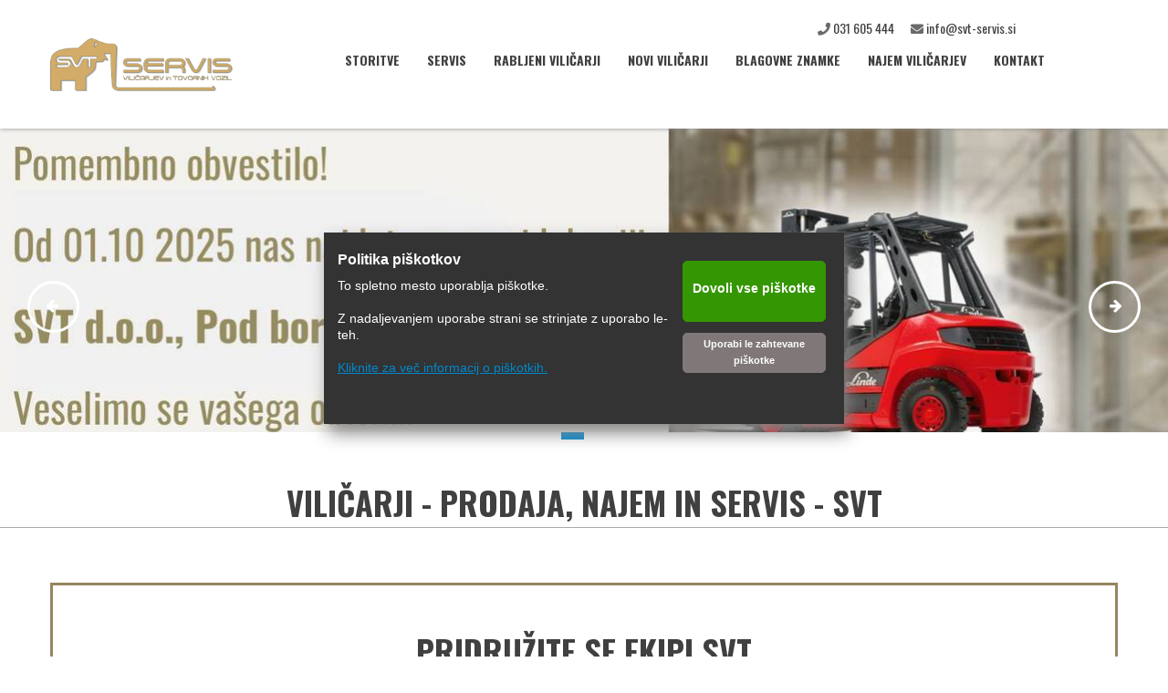

--- FILE ---
content_type: text/html; charset=UTF-8
request_url: https://svt-servis.si/
body_size: 36173
content:
 <!DOCTYPE html> <html lang="en"> <head> <title>Prodaja, najem in servis viličarjev | SVT Servis</title> <meta name="keywords"    content="viličarji, prodaja viličarjev"> <meta name="description" content="Viličarji vodilnih blagovnih znamk ter servis viličarjev. Preglejte ponudbo viličarjev raznih dimenzij in tehnologij za skladišča ali teren."> <meta property="og:url" content="//svt-servis.si/domov.html"> <meta property="og:title" content="Prodaja, najem in servis viličarjev | SVT Servis"> <meta http-equiv="last-modified" content="2025-10-21 @ 09:47:27 UTC"> <meta property="og:description" content="Viličarji vodilnih blagovnih znamk ter servis viličarjev. Preglejte ponudbo viličarjev raznih dimenzij in tehnologij za skladišča ali teren."> <!-- Platform default favicons --> <link rel="icon" href="https://img-ie.nccdn.net/favicon.ico?V=2bc4a2ed#SYSTEM" type="image/x-icon" /> <link rel="apple-touch-icon" href="https://img-ie.nccdn.net/apple-touch-icon.png?V=2bc4a2ed#SYSTEM"> <link rel="icon" type="image/png" sizes="32x32" href="https://img-ie.nccdn.net/favicon-32x32.png?V=2bc4a2ed#SYSTEM"> <link rel="icon" type="image/png" sizes="16x16" href="https://img-ie.nccdn.net/favicon-16x16.png?V=2bc4a2ed#SYSTEM"> <link rel="icon" type="image/png" sizes="16x16" href="/android-chrome-192x192.png#SYSTEM"> <link rel="icon" type="image/png" sizes="16x16" href="/android-chrome-512x512.png#SYSTEM"> <link rel="manifest" href="https://img-ie.nccdn.net/site.webmanifest?V=2bc4a2ed#SYSTEM"> <link rel="canonical" href="https://svt-servis.si"> <!-- Load react core --> <script type="text/javascript" src="https://unpkg.com/react@16.14.0/umd/react.production.min.js"></script> <!-- Load react DOM with "defer" - prevent execution until DOM ready --> <script type="text/javascript" src="https://unpkg.com/react-dom@16.14.0/umd/react-dom.production.min.js"></script> <script type="text/javascript" src="https://img-ie.nccdn.net/Shared/Scripts/fat_core.EN.js?V=2bc4a2ed"></script> <script type="text/javascript" src="https://img-ie.nccdn.net/DataFiles/env.js?token=eyJwYWdlX25vZGVfaWQiOiIxMTkxNzg5OCIsImRvbWFpbiI6InN2dC1zZXJ2aXMuc2kiLCJ1c2VyX2lkIjoiMTUwNDA1In0"></script> <script>
      SK__SetPageID('11917898');
      SK.Singletons.env.setMultiple( {
         "current_design_name": "CustomDesign",
         "current_design_category": "",
         "locale": {"currency":"EUR","date_fmt":"$D$. $MNT$ $YEAR$","full_date_fmt":"$WEEKDAY$, $D$. $MONTH$ $YEAR$","location":"SI","long_date_fmt":"$D$. $MONTH$ $YEAR$","short_date_fmt":"$D$.$MN$.$YEAR$","time_fmt":"$H24$:$M$","time_sec_fmt":"$H24$:$M$:$S$","time_zone_fmt":"$H24$:$M$:$S$ $TZ$"},
        } );
        </script> <script type="text/javascript" src="https://img-ie.nccdn.net/Shared/Scripts/fat_eua.EN.js?V=2bc4a2ed"></script> <script type="text/javascript">(new SK.Utils.SiteReferrer()).store();</script> <link type="text/css" rel="stylesheet" href="https://img-ie.nccdn.net/Designs/Freemona/css/fat_freemona.css?V=2bc4a2ed"> <meta name="viewport" content="width=device-width, initial-scale=1"> <style>
.sk-collapsible-section input, .sk-collapsible-section textarea {
   -webkit-appearance: auto;
   -webkit-border-radius: inherit;
}
</style> <!-- Google Tag Manager --> <script>(function(w,d,s,l,i){w[l]=w[l]||[];w[l].push({'gtm.start':
new Date().getTime(),event:'gtm.js'});var f=d.getElementsByTagName(s)[0],
j=d.createElement(s),dl=l!='dataLayer'?'&l='+l:'';j.async=true;j.src=
'https://www.googletagmanager.com/gtm.js?id='+i+dl;f.parentNode.insertBefore(j,f);
})(window,document,'script','dataLayer','GTM-MFHZ5PZ');</script> <!-- End Google Tag Manager --> <link href='https://fonts.googleapis.com/css?family=Open+Sans:400,400italic,600,600italic,700,700italic&subset=latin,latin-ext' rel='stylesheet' type='text/css'> <link rel="stylesheet" href="https://use.fontawesome.com/releases/v5.7.2/css/all.css" integrity="sha384-fnmOCqbTlWIlj8LyTjo7mOUStjsKC4pOpQbqyi7RrhN7udi9RwhKkMHpvLbHG9Sr" crossorigin="anonymous"> <link href="https://fonts.googleapis.com/css?family=Oswald:400,600,700" rel="stylesheet"> <link rel="stylesheet" type="text/css" href="https://data.spletnik.si/produkcija-dev-data/templates2016/style.css"> <!-- <link rel="stylesheet" type="text/css" href="https://1301.nccdn.net/4_4/000/000/02d/e20/style.css"> --> <link rel="stylesheet" type="text/css" href="https://0501.nccdn.net/4_2/000/000/081/4ce/style.css"> <link rel="stylesheet" href="https://data.spletnik.si/cookies/cookiecss.css" type="text/css" media="screen"> <link rel="icon" type="image/png" href="favicon.png"> <script src="https://maps.googleapis.com/maps/api/js?key=AIzaSyB44vgmUoD9mbOd9geBEzR5IE7b3akI-0Y"></script> <script src="https://ajax.googleapis.com/ajax/libs/jquery/3.1.0/jquery.min.js"></script> <script>
  var j = jQuery.noConflict(true);
</script> <meta name="viewport" content="width=device-width, initial-scale=1"> <style type="text/css">   

@media screen and (max-width:768px)  {
#leftColumn_cell, #mainColumn_cell, #fm_site_logo_cell, #fm_header_area_cell {
  display: block;
}
#contentWrapper .fm-tr, #header .fm-tr .fm-tr, #contentWrapper .fm-t, #header .fm-t .fm-t {
  -moz-box-orient: vertical;
  box-orient: vertical;
  display: box;
  -webkit-box-orient: vertical;
  display: -moz-box;
  display: -webkit-box;
}
#leftColumn_cell .fm-tr, #mainColumn_cell .fm-tr, #fm_site_logo_cell div .fm-tr, #fm_header_area_cell div .fm-tr, #leftColumn_cell .fm-t, #mainColumn_cell .fm-t, #fm_site_logo_cell div .fm-t, #fm_header_area_cell div .fm-t {
  display: block;
  display: table-row;
}
#leftColumn_cell .fm-t, #mainColumn_cell .fm-t, #fm_site_logo_cell div .fm-t, #fm_header_area_cell div .fm-t {
  display: table;
}
#leftColumn_cell {
  -moz-box-ordinal-group: 1;
  -webkit-box-ordinal-group: 1;
  box-ordinal-group: 1;
}
#contentWrapper > .fm-t > .fm-tr > .fm-td, #contentWrapper > .fm-t > .fm-td {
  display: block;
}

}
</style> <script src="https://use.fontawesome.com/35f2474dbd.js"></script> </head> <body onload="ExecuteOnLoadFunctions();" class="sk-notouch template content-bgr-light " > <script type="text/javascript">
   if ( SK.Util.isTouchDevice() ) {
      document.body.removeClass('sk-notouch');
   }
</script> <script type='text/javascript'>
   SK.Singletons.loadpromise.then(function () {
      const script = document.createElement('script');
      script.type = 'module';
      script.src = '//instant.page/5.1.0';
      script.integrity = 'sha384-by67kQnR+pyfy8yWP4kPO12fHKRLHZPfEsiSXR8u2IKcTdxD805MGUXBzVPnkLHw';
      document.head.append(script);
   })
</script>  <!-- -->  <!-- -->  <!-- -->  <!-- --> <script type="text/javascript" src="https://img-ie.nccdn.net/Designs/Freemona/Scripts/fat_freemona.js?V=2bc4a2ed"></script> <script>
      if ( location.pathname.endsWith( 'sk_snapshot_preview' ) ) {
         window.addEvent( 'load', SK.BuildSnapshotLinks );
      }
   </script> <style type="text/css" id="page_css">
      body,.template{text-align:left;vertical-align:middle;min-width:320px;box-shadow:0 0  ;}#sk_001_cell{vertical-align:top;}#sk_001{text-align:center;overflow:hidden;}#header-box_cell{vertical-align:top;}#header-box{box-shadow:0px 0px 5px #929292;position:relative;z-index:2;text-align:center;background-color:rgba(255,255,255,0.56);}#sk_002_cell{vertical-align:top;}#sk_002{padding-top:20px;box-shadow:0 0  ;margin-right:15px;margin-left:15px;padding-bottom:15px;max-width:1170px;text-align:center;}#sk_003_cell{vertical-align:middle;}#sk_003{box-shadow:0 0  ;width:auto;text-align:left;max-width:250px;}#fm_site_logo{text-align:left;width:auto;}#contactsBox_cell{vertical-align:top;}#contactsBox{padding-top:0px;width:75px;padding-bottom:0px;box-shadow:0 0  ;height:auto;text-align:left;}#fm_header_area{margin-bottom:75px;margin-left:590px;text-align:left;padding-top:0px;width:250px;margin-right:0px;}#mainNav_cell{width:100%;}#mainNav{text-align:left;}#fm_mnav{padding-right:0px;text-align:left;}#slider-box_cell{vertical-align:top;}#slider-box{position:relative;text-align:center;z-index:1;optional:1;}#mobileSlider_cell{vertical-align:top;}#mobileSlider{text-align:center;}#fm_aux_area10{text-align:left;}#Desktop Slider{text-align:center;}#fm_aux_area1{text-align:left;}#main-content-box_cell{vertical-align:top;}#main-content-box{padding-bottom:80px;padding-top:60px;text-align:center;optional:1;}#sk_004_cell{vertical-align:top;}#sk_004{max-width:1170px;margin-right:15px;text-align:center;margin-left:15px;}#sk_005_cell{vertical-align:top;width:100%;}#sk_005{text-align:left;}#fm_main_area{text-align:left;}#Full_width_section{box-shadow:0 0  ;text-align:left;background-image:url(https://0501.nccdn.net/4_2/000/000/046/6ea/svt-home_02.jpg);}#sk_006_cell{vertical-align:top;}#sk_006{margin-left:15px;max-width:1170px;margin-right:15px;text-align:center;}#fm_shared_area3{text-align:left;}#Kontakti_cell{vertical-align:top;}#Kontakti{padding-top:80px;padding-bottom:80px;optional:1;text-align:center;}#sk_007_cell{vertical-align:top;}#sk_007{margin-left:15px;text-align:center;margin-right:15px;max-width:1170px;}#fm_shared_area7{text-align:left;}#Noga_strani_cell{vertical-align:top;}#Noga_strani{padding-bottom:0px;padding-top:60px;text-align:center;background-color:#fff;}#footerBox_cell{vertical-align:top;}#footerBox{box-shadow:0 0  ;border-top:1px solid #e1e1e1;padding-top:60px;margin-right:15px;padding-bottom:0px;margin-left:15px;text-align:center;max-width:1170px;}#footerTop1_cell{vertical-align:top;width:100%;}#footerTop1{text-align:left;margin-right:20px;}#fm_shared_area4{text-align:left;}#powered_cell{vertical-align:top;}#powered{text-align:center;margin-top:40px;padding-top:20px;padding-bottom:20px;box-shadow:0 0  ;border-top:1px solid #e1e1e1;}#footer_text{text-align:left;}#fm_shared_area1{text-align:left;}body{-webkit-text-size-adjust:none;font-weight:400;font-family:Oswald, sans-serif;font-size:14px;line-height:1.5;color:#6a6a6a;}a:link, a:visited{color:#008ad1;text-decoration:none;}a:hover{color:#008ad1;text-decoration:underline;}a.siteTitleLink:link, a.siteTitleLink:visited{text-decoration:blink;}.pageTitle{padding-bottom:10px;font-size:32px;font-family:Open Sans, sans-serif;color:#000000;padding-top:0px;font-weight:600;font-style:normal;text-shadow:0px 0px 0px #000000;}#header-box{font-size:12px;font-style:normal;color:#f8f5f5;}.rte{font-style:normal;font-weight:bold;background-image:url(https://0501.nccdn.net/4_2/000/000/002/7f0/sk-bg.jpg);background-position:top left;font-size:12px;font-family:Helvetica, Arial, Sans-serif;background-repeat:repeat;}.plain{font-family:Oswald, sans-serif;font-size:14px;font-weight:400;color:#6a6a6a;}.plain a{color:#404040;text-decoration:none;}.plain a:hover{color:#D2AC68;text-decoration:none;}.plainsmall{font-size:13px;color:#ffffff;}.plainlarge{font-size:15px;color:#ffffff;}.plainfixedwidth{line-height:1.2;color:#272626;font-size:18px;}.plainfixedwidth a{text-decoration:none;color:#D2AC68;}h1{font-size:36px;font-family:Open Sans, sans-serif;background-repeat:no-repeat;color:#404040;background-position:bottom center;font-weight:bold;}h1 a:link, h1 a:visited{text-decoration:underline;}h2{font-family:Oswald, sans-serif;font-size:24px;font-weight:bold;color:#404040;}h2 a:link, h2 a:visited{color:#404040;}h2 a:hover{color:#96865F;}h3{color:#404040;font-weight:bold;font-family:Oswald, sans-serif;font-size:24px;}.highlight{font-size:24px;color:#272626;}.alert{font-size:12px;color:#e13939;}.background{font-size:14px;border-style:none;line-height:2.1;color:#626262;}.quote{font-weight:400;font-style:normal;color:#9f9f9f;background-position:top left;background-repeat:no-repeat;font-size:14px;font-family:Oswald, sans-serif;}.quote a{color:#9F9F9F;}.quote a:hover{text-decoration:none;color:#D2AC68;}.customtext1{font-size:26px;font-family:Oswald, sans-serif;color:#505050;}.customtext1 a{text-decoration:none;}.customtext2{color:#626262;font-family:Oswald, sans-serif;font-size:22px;}.copyright{font-size:13px;color:#acb4ba;}.copyright a{color:#ACB4BA;text-decoration:none;}.copyright a:hover{color:#ACB4BA;}.elmRte ul li{margin-bottom:12px;}.skhl-custom1 .skhl-wrapper{height:4px;background-position:center center;background-image:url(https://0501.nccdn.net/4_2/000/000/038/2d3/line_1.png);background-repeat:no-repeat;}.skhl-custom2 .skhl-wrapper{height:4px;background-position:top left;background-image:url(https://0501.nccdn.net/4_2/000/000/038/2d3/line_1-white.jpg);background-repeat:no-repeat;}.invertText .plain{font-size:18px;color:#ffffff;}.invertText .plain a{color:#008AD1;}.invertText .plainsmall{font-size:16px;color:#8d9397;}.invertText .plainlarge{font-size:34px;color:#ffffff;}.invertText h1{color:#ffffff;font-family:Open Sans, sans-serif;}.invertText h1 a:link, .invertText h1 a:visited{text-decoration:none;}.invertText h1 a:hover{color:#F4F2EF;text-decoration:none;}.invertText h2{color:#fff;}.invertText h3{color:#fff;}.invertText .alert{color:#9c9c9c;font-size:13px;}.invertText .background{color:#ffffff;font-weight:700;font-size:14px;}.invertText .quote{font-size:14px;color:#83888c;}.invertText .quote a{color:#008AD1;}.invertText .customtext1{font-family:Open Sans, sans-serif;font-size:26px;color:#ffffff;}.invertText .customtext1 a{color:#FFFFFF;text-decoration:underline;}.invertText .customtext2{font-family:Open Sans, sans-serif;font-size:14px;color:#ffffff;}.invertText .customtext2 a{color:#FFFFFF;}.invertText .skhl-custom1 .skhl-wrapper{background-image:url(#RDAMDAID3733578);background-position:center left;height:2px;}.ig-btn{text-decoration:none;}.ig-btn.ig-over{text-decoration:none;}.ig-btn.ig-next{font-size:14px;font-family:FontAwesome;color:#ffffff;height:38px;line-height:38px;cursor:pointer;text-align:center;width:38px;background-color:#5c5e5f;border-radius:50%;}.ig-btn.ig-prev{border-radius:50%;background-color:#5c5e5f;width:38px;text-align:center;cursor:pointer;height:38px;color:#ffffff;line-height:38px;font-size:14px;font-family:FontAwesome;}.ig-gallery.ig-type-thumbnails .ig-thumb{margin-left:0px;padding-bottom:0.5%;margin-bottom:0px;padding-right:0.5%;margin-top:0px;width:24% !important;padding-top:0.5%;margin-right:0px;padding-left:0.5%;}.ig-gallery.ig-type-slideshow .ig-caption div{bottom:auto !important;width:100% !important;height:100%;top:0px !important;margin:0 auto;max-width:1170px !important;left:0px !important;right:0px !important;}.ig-gallery .ig-nav.ig-dots{margin-bottom:20px;}.ig-gallery .ig-nav .ig-dot{height:8px;background-color:#ffffff;margin-left:6px;width:25px;}.ig-gallery .ig-nav .ig-dot.ig-over{background-color:#008ad1;}.ig-gallery .ig-nav .ig-dot.ig-selected{background-color:#008ad1;}.ig-viewer{padding:20px;margin:50px;opacity:1;}.ig-viewer .ig-thumbs .ig-btn.ig-next{right:3% !important;}.ig-viewer .ig-thumbs .ig-btn.ig-prev{left:3% !important;}.ig-viewer-close{width:38px;background-image:url(https://0501.nccdn.net/4_2/000/000/009/34a/close.png);opacity:0.9;right:-39px;background-repeat:no-repeat;top:-39px;background-position:top right;height:38px;}.sk-ne-wrapper .sk-ne-entry{margin-right:2%;display:inline-block;position:relative;width:32%;float:left;margin-bottom:20px;margin-left:0px;}.sk-ne-wrapper .sk-ne-calendar{-webkit-box-orient:vertical;display:box !important;-moz-box-orient:vertical;position:absolute;width:50px;top:0;margin:0 !important;z-index:1;line-height:35px;left:0;box-orient:vertical;}.sk-ne-wrapper .sk-ne-calendar .sk-ne-date-month{-moz-box-ordinal-group:3;box-ordinal-group:3;padding-bottom:6px;font-size:14px;text-transform:lowercase;padding-top:6px;-webkit-box-ordinal-group:3;color:#ffffff;line-height:1.0;font-weight:500;display:block !important;background-color:rgba(0,111,207,0.79);}.sk-ne-wrapper .sk-ne-calendar .sk-ne-date-day{-moz-box-ordinal-group:2;text-align:center;height:35px;font-size:16px;box-ordinal-group:2;display:block !important;font-weight:600;background-color:rgba(0,138,207,0.79);-webkit-box-ordinal-group:2;color:#ffffff;line-height:35px;}.sk-ne-wrapper .sk-ne-content{padding-left:0px;left:0px !important;}.sk-ne-wrapper .sk-ne-image{margin-bottom:0px;left:0px;max-width:100%;margin-top:0px;width:100% !important;padding-left:0px;display:block;margin-right:0px;margin-left:0px;padding-bottom:0px;height:auto;padding-right:0px;padding-top:0px;}.sk-ne-wrapper .sk-ne-title{margin-bottom:5px;}.sk-ne-wrapper .sk-ne-heading{font-weight:600;color:#272626;font-family:Open Sans, sans-serif;font-size:16px;}.sk-ne-wrapper .sk-ne-date-small{display:none;}.sk-ne-wrapper p.sk-ne-show-more a:link, .sk-ne-wrapper p.sk-ne-show-more a:visited{width:100%;display:block;}.areaheader{font-size:10px;font-family:Helvetica, Arial, Sans-serif;color:#ffffff;font-style:normal;font-weight:bold;}.sgHC0 .secTitle{padding-bottom:15px;background-repeat:no-repeat;background-image:url(https://0501.nccdn.net/4_2/000/000/009/c33/h-line-bg.png);background-position:bottom left;}.sgHC0 .secCptn{font-weight:600;text-decoration:none;color:#272626;line-height:1.1;font-size:24px;font-family:Open Sans, sans-serif;}.sgHC0 .secBody{padding-top:20px;}.sgVC0{margin-bottom:15px;background-color:#ffffff;}.sgVC0 .secTitle{padding-left:15px;background-color:#008ad1;padding-right:15px;padding-top:12px;padding-bottom:12px;}.sgVC0 .secCptn{color:#fff;font-weight:600;text-decoration:none;font-size:14px;}.sgVC0 .wIcn .secTitle{width:100%;}.sgVC0 .wIcn .secCptn{position:relative;margin-left:-15px;font-size:15px;font-weight:bold;}.sgVC0 .imgResize .secCptn img{top:-10px;left:-5px;position:relative;}.sgVC0 .secBody{padding-right:15px;border-style:solid;padding-bottom:15px;border-color:rgba(0,138,209, .1);border-width:1px;padding-left:15px;background-color:#f7f7f7;padding-top:15px;}.sgVCC0 .noactive .secHead{padding-bottom:12px;padding-top:12px;padding-right:15px;background-color:#008ad1;padding-left:15px;border-bottom:1px solid #027cba;}.sgVCC0 .noactive .secCptn{font-size:14px;text-decoration:none;color:#ffffff;background-color:#008ad1;font-weight:600;}.sgVCC0 .active .secHead{padding-top:12px;padding-bottom:12px;background-color:#008ad1;padding-left:15px;padding-right:15px;}.sgVCC0 .active .secCptn{font-weight:600;color:#ffffff;font-size:14px;text-decoration:none;}.sgVCC0 .secBody{padding-top:15px;padding-bottom:15px;box-shadow:0px 0px 1px rgba(0,138,209, .1);background-color:#f7f7f7;padding-left:15px;padding-right:15px;}.sgHT0 .active .secTitle{padding-right:15px;margin-right:2px;padding-left:15px;background-color:#008ad1;padding-bottom:12px;padding-top:12px;}.sgHT0 .active .secCptn{color:#ffffff;font-size:14px;text-decoration:none;}.sgHT0 .noactive .secTitle{padding-right:15px;padding-bottom:12px;background-color:#f7f7f7;padding-left:15px;margin-right:2px;padding-top:12px;text-decoration:none;}.sgHT0 .noactive .secCptn{text-decoration:none;}.sgHT0 .secBody{padding-right:20px;border-width:1px;padding-bottom:20px;border-color:rgba(0,138,209, .1);border-style:solid;padding-left:20px;background-color:#f7f7f7;padding-top:20px;}.sgVT0 .active .secTitle{padding-left:15px;background-color:#008ad1;width:190px;padding-top:8px;padding-right:15px;padding-bottom:8px;}.sgVT0 .active .secCptn{font-size:14px;text-decoration:none;font-weight:600;color:#ffffff;}.sgVT0 .noactive .secTitle{padding-top:8px;padding-bottom:8px;background-color:#22aaf0;padding-left:15px;padding-right:15px;}.sgVT0 .noactive .secCptn{font-weight:600;color:#ffffff;font-size:14px;text-decoration:none;}.sgVT0 .secBody{padding-right:15px;border-style:solid;padding-bottom:12px;border-color:#008ad1;border-width:1px;padding-left:15px;background-color:#f7f7f7;padding-top:12px;}#fm_mnav{background-repeat:no-repeat;font-size:14px;}#fm_snav{border:1px solid #e5e4d9;text-decoration:none;font-family:Open Sans, sans-serif;}#fm_snav .fmBtn{text-decoration:none;background-color:#ffffff;border-bottom:1px solid #e5e4d9;background-position:top left;}#fm_snav .fmCptn{font-size:14px;padding-bottom:12px;padding-top:12px;padding-right:20px;color:#626262;padding-left:20px;}#fm_snav .sel .fmCptn{color:#008ad1;}#fm_snav .cur .fmCptn{color:#008ad1;}#fm_snav .fmBtnFst .fmBtn{background-color:#008ad1;}#fm_snav .fmBtnFst .fmCptn{color:#ffffff;font-weight:600;font-size:16px;}#fm_snav .fmBtnLst .fmBtn{border-bottom:none;}a.miTopLink:link, a.miTopLink:visited{padding-left:10px;padding-top:1px;line-height:1.0;color:#97a1aa;padding-right:10px;padding-bottom:1px;border-right:1px solid #97a1aa;font-size:12px;}a.miTopLink:hover{text-decoration:none;color:#ffffff;}a.miBottomLink:link, a.miBottomLink:visited{padding-top:0px;padding-right:15px;background-position:center right;padding-bottom:0px;background-repeat:no-repeat;font-size:13px;font-weight:400;padding-left:15px;text-decoration:none;line-height:1.0;color:#acb4ba;border-right:1px solid #acb4ba;}a.miBottomLink:hover{text-decoration:none;color:#ffffff;}.fmMM{font-family:Open Sans, sans-serif;font-size:20px;font-weight:600;}.textfield{height:42px;padding-right:3%;border-width:1px;font-size:14px;border-style:solid;line-height:42px;color:#4d4b4b;margin-top:3px;margin-bottom:10px;border-color:#dadcdd;font-family:Open Sans, sans-serif;padding-left:3%;border-radius:4px;}.selectobject{margin-top:3px;color:#4d4b4b;line-height:42px;border-color:#dadcdd;font-family:Open Sans, sans-serif;margin-bottom:10px;border-radius:4px;padding-left:2%;padding-right:2%;height:42px;font-size:14px;border-style:solid;border-width:1px;}.textareafieldsmall{border-width:1px;padding-bottom:2%;border-style:solid;font-size:14px;padding-right:2%;padding-top:2%;margin-bottom:10px;border-color:#dadcdd;font-family:Open Sans, sans-serif;color:#4d4b4b;margin-top:3px;text-decoration:none;padding-left:2%;border-radius:4px;}.button{text-decoration:none;font-family:Open Sans, sans-serif;}.skf-form .skf-label label{color:#f31414;}.cta-button{text-decoration:none;background-repeat:no-repeat;border-radius:4px;background-position:center right;}.cta-icon.cta-wrap{text-decoration:none;}.cta-caption.cta-wrap{text-decoration:none;padding-top:5px;font-weight:600;padding-left:10px;font-size:14px;font-family:Open Sans, sans-serif;padding-bottom:5px;padding-right:10px;color:#ffffff;}.cta-sub-caption.cta-wrap{color:#ffffff;text-decoration:none;font-size:16px;}.cta-custom-color-0 .cta-body.cta-normal{border-radius:4px;background-color:#000000;}.cta-custom-color-0 .cta-body.cta-over{border-radius:4px;background-color:#1c2225;}.cta-custom-color-1 .cta-body.cta-normal{border-style:solid;border-color:#008ad1;border-width:1px;border-radius:4px;background-color:#ffffff;}.cta-custom-color-1 .cta-caption.cta-normal{color:#008ad1;}.cta-custom-color-1 .cta-body.cta-over{background-color:#ffffff;border-radius:4px;border-width:1px;box-shadow:0 0 4px #0280c1;border-style:solid;border-color:#0280c1;}.cta-custom-color-2 .cta-body.cta-normal{border-radius:4px;background-color:#008ad1;}.cta-custom-color-2 .cta-body.cta-over{border-radius:4px;background-color:#0078b5;}.cta-button-small{padding-right:10px;padding-left:10px;padding-bottom:5px;padding-top:5px;}.cta-button-small .cta-caption.cta-wrap{font-weight:600;font-size:14px;}.cta-button-medium{padding-right:15px;padding-left:15px;}.cta-button-medium .cta-caption.cta-wrap{padding-right:12px;padding-left:12px;font-size:16px;padding-bottom:12px;padding-top:12px;}.cta-button-large{padding-left:20px;padding-right:20px;padding-top:15px;padding-bottom:15px;}.cta-button-large .cta-caption.cta-wrap{font-size:18px;padding-bottom:0px;padding-top:0px;color:#ffffff;}.cta-button-large .cta-sub-caption.cta-wrap{color:#ffffff;font-size:16px;}#fm_mnav .cs0 .fmBtn{margin-left:30px;}#fm_mnav .cs0 .fmBtn{text-decoration:none;}#fm_mnav .cs0 .fmCptn{color:#404040;font-weight:700;padding-bottom:15px;text-transform:uppercase;font-family:Oswald, sans-serif;font-size:14px;}#fm_mnav .cs0 .sel .fmBtn{background-repeat:no-repeat;background-position:center left;}#fm_mnav .cs0 .sel .fmCptn{padding-bottom:13px;text-decoration:none;border-bottom:2px solid #96865f;}#fm_mnav .cs0 .cur .fmBtn{background-position:center left;background-repeat:no-repeat;}#fm_mnav .cs0 .cur .fmCptn{border-bottom:2px solid #96865f;padding-bottom:13px;}#fm_mnav .cs0 .subNav{padding-top:10px;margin-left:40px;text-decoration:none;}#fm_mnav .cs0 .fmSubBtn{background-color:#96865f;text-decoration:none;}#fm_mnav .cs0 .fmSubCptn{padding-right:25px;color:#ffffff;padding-bottom:8px;font-size:12px;padding-left:25px;text-transform:uppercase;text-decoration:none;padding-top:8px;}#fm_mnav .cs0 .fmSubBtn:hover .fmSubCptn{background-color:#47494b;}#fm_mnav .cs0 .curSub .fmSubCptn{background-color:#47494b;}#fm_mnav .cs0 .fmBtnLst .fmSubBtn{border-bottom:none;}@media screen and (max-width: 1280px){#sk_003{width:200px;}#contactsBox{margin-bottom:10px;}}@media screen and (max-width: 800px){#sk_002{margin-right:30px;margin-left:30px;}#main-content-box{padding-top:60px;padding-bottom:60px;}#sk_004{margin-left:30px;margin-right:30px;}#Kontakti{padding-top:60px;}#sk_007{margin-right:60px;margin-left:60px;}#Noga_strani_cell{vertical-align:top;}#Noga_strani{padding-bottom:40px;padding-top:40px;text-align:center;}#footerBox_cell{vertical-align:top;}#footerBox{margin-right:30px;text-align:center;margin-left:30px;}.ig-gallery.ig-type-slideshow .ig-caption div{height:100%;top:0px !important;margin:0 auto;max-width:1170px !important;left:0px !important;right:0px !important;bottom:auto !important;width:100% !important;}#fm_mnav .cs0 .fmBtn{padding-bottom:0px;margin-left:0px;margin-bottom:0px;padding-right:0px;margin-top:0px;border-top:1px solid #282e32;padding-top:0px;margin-right:0px;border-bottom:1px solid #191d20;padding-left:0px;}#fm_mnav .cs0 .fmCptn{padding-right:25px;border-style:none;padding-bottom:18px;margin-left:0px;padding-top:18px;color:#ffffff;margin-top:0px;margin-bottom:0px;padding-left:25px;margin-right:0px;font-weight:400;}#fm_mnav .cs0 .sel .fmCptn{color:#ffffff;}#fm_mnav .cs0 .cur .fmCptn{color:#ffffff;}#fm_mnav .cs0 .cur .fmBtn{background-color:#008ad1;}#fm_mnav .cs0 .sel .fmBtn{background-color:#008ad1;}#fm_mnav .cs0 .fmSubBtn:hover{background-color:#1d1d1d;}#fm_mnav .cs0 .fmSubBtn{margin-right:0px;padding-left:0px;background-color:#272d31;border-bottom:1px solid #191d20;border-top:1px solid #282e32;padding-top:0px;margin-top:0px;padding-right:0px;padding-bottom:0px;margin-left:0px;margin-bottom:0px;}#fm_mnav .cs0 .subNav{margin-left:0px;padding-top:0px;}#fm_mnav .cs0 .fmSubCptn{padding-top:18px;font-style:normal;font-size:14px;margin-left:0px;padding-bottom:18px;padding-right:25px;margin-right:0px;padding-left:40px;margin-bottom:0px;margin-top:0px;line-height:1;color:#6e777d;}#fm_mnav .cs0 .fmSubBtn:hover .fmSubCptn{color:#ffffff;}#fm_mnav .cs0 .curSub .fmSubCptn{color:#ffffff;}#fm_mnav .cs0.fmBtnFst .fmBtn{border-top:transparent;}#fm_mnav .cs0 .curSub .fmSubBtn{background-color:#1d1d1d;}}@media screen and (max-width: 600px){#sk_002{margin-right:20px;margin-left:20px;}#sk_003{margin-right:5px;width:240px;}#sk_004{margin-left:20px;margin-right:20px;}#sk_007{margin-left:20px;margin-right:20px;}#footerBox{margin-right:20px;optional:1;margin-left:20px;}#footerTop1{margin-right:0px;}.fmMMCptn{color:#ffffff;font-size:24px;}a.miBottomLink:link, a.miBottomLink:visited{padding-bottom:10px;border-right:none;padding-right:0px;padding-top:10px;padding-left:0px;border-bottom:1px solid #3e474d;}.customtext1{font-size:24px;}.plainlarge{font-size:25px;}.invertText .plainlarge{font-size:25px;}.invertText .customtext1{font-size:24px;}}
   </style> <div id ="page0" class="fm-t" style="width: 100%;"><div id="sk_001_cell" class="fm-td" align="center"><div id="sk_001"><div class="fm-t" style="width: 100%;"><div class="fm-tr"><div id="header-box_cell" class="fm-td" align="center"><div id="header-box"><div class="fm-t" style="width: 100%;"><div id="sk_002_cell" class="fm-td" align="center"><div id="sk_002"><div class="fm-t" style="width: 100%;"> <div class="fm-td" style="vertical-align: top;" align="left"> <div class="fm-t" style="width: 100%;"> <div id="sk_003_cell" class="fm-td" align="left"><div id="sk_003"><div class="fm-t" style="width: 100%;"> <div class="fm-td" style="vertical-align: top;" align="left"> <div class="fm-t" style="width: 100%;"> <div id="fm_site_logo_cell" class="fm-td" align="left"><div id="fm_site_logo"><div id="e11917866" meta="{node_id:11917866,obj_order:0,obj_inst:&quot;&quot;,obj_id:100,parent_id:0}"><div data-reactroot=""><style type="text/css">.siteTitleLink, .siteTitleLink img {width: 500px;height: 145px;}</style><div id="siteTitleLink" class="siteTitleLink sk-logo-custom"><a data-link-title="Go to site home page" id="sk-logo-manager-link" title="Go to site home page" href="/"><img src="https://0501.nccdn.net/4_2/000/000/038/2d3/svt-home_03.png#RDAMDAID4636645" class="sk-logo-custom-image" width="500" height="145" title="Go to site home page" alt="Template"/></a></div></div></div><script type="text/javascript" src="https://img-ie.nccdn.net/Core/Site/Logo/Scripts/fat_display.EN.js?V=2bc4a2ed" defer></script><script type="text/javascript">SK.Singletons.domreadypromise.then(function () {SK.Singletons.element_instances.set(11917866,ReactDOM.hydrate(React.createElement(SK.React.Component.Logo.Display, {"parent_id":"0","user_name":"P004100119","node_id":"11917866","obj_inst":"","properties":{"PageTitleDelimiter":" - ","LogoType":"__Custom__","LogoCSS":".siteTitleLink, .siteTitleLink img {width: 500px;height: 145px;}","CanvasStyle":"white","LogoSrc":"https://0501.nccdn.net/4_2/000/000/038/2d3/svt-home_03.png#RDAMDAID4636645","LogoSizeType":"large","LogoImageWidth":500,"SiteTitle":"Template","LogoSize":"200x100","LogoImageHeight":"145","LogoEditor":"{\"captions\":[{\"rotation\":0,\"left\":243,\"shadow\":\"none\",\"text-decoration\":\"none\",\"font-weight\":\"bold\",\"font-family\":\"Helvetica, Arial, sans-serif\",\"font-size\":21,\"color\":\"#3a8bb3\",\"top\":62,\"caption\":\"HyperCube\",\"z-index\":\"104\",\"id\":1,\"hidden\":0,\"font-style\":\"normal\"},{\"rotation\":0,\"left\":243,\"shadow\":\"none\",\"text-decoration\":\"none\",\"font-weight\":\"normal\",\"font-family\":\"Helvetica, Arial, sans-serif\",\"font-size\":13,\"color\":\"#000000\",\"top\":94,\"caption\":\"A future in a CUBE\",\"z-index\":\"103\",\"id\":2,\"hidden\":0,\"font-style\":\"normal\"}],\"icons\":[{\"width\":96,\"rotation\":0,\"left\":146,\"size\":\"medium\",\"iconId\":\"icon5\",\"z-index\":\"102\",\"top\":40,\"collectionId\":\"cube\",\"id\":1,\"hidden\":0}]}"},"obj_order":"0","obj_id":"100","display_options":{"width":"240","type":"panel"},"placeholder":"e11917866","elements":[],"session_id":"1765803147_12_254397212"}),document.getElementById('e11917866')));});</script> </div></div></div></div></div></div></div><div class="fm-td" style="vertical-align: top;" align="left"> <div class="fm-t" style="width: 100%;"><div id="contactsBox_cell" class="fm-td" align="left"><div id="contactsBox"><div class="fm-t" style="width: 100%;"><div id="fm_header_area_cell" class="fm-td" align="left"><div id="fm_header_area" role="complementary"> <div id="AREA__HEADER_SHARED_AREA"><div class="plain"> <div id="e11917899" >  <div class="areaContentWrapper" > <div class="plain"> <div id="e11918438" class="contentAreaElement elmHtmlSnippet" > <script>
  j(document).ready(function(){
j(' img:not([alt])').attr("alt", function() {
      return j(this).attr("src").replace(/^.+\/([^\/]*)$/,'$1');;
});
});
</script> <style >

@media screen and (min-width: 801px) {
.changeOrder > div >div > .fm-t > .fm-td + .fm-td {
    width: 70%!important;
}
#fm_footer_menu #bottom_menu_wrapper  ul li.sk-menu-item:not(:first-child) a.miBottomLink {
    padding-left: 10px !important;
}
}
@media screen and (max-width:800px) {
  #slider-box .sk-ig-effect-wrapper {
    height: 300px;
  }

  #slider-box .ig-transition-item {
    height: 300px;
  }

  #slider-box .ig-gallery .ig-thumb img {
    display: block !important;
  }

  /* div#mainNav {
      margin-top: -15px;
  } */

  /* #slider-box >div >div > div>div:not(#mobileSlider) .ig-gallery {
      display: none;
  }
   */

.leftSideBar {
 width:100%;
    }
.sk-sub-menu.sk-menu-hide {
    display: block;
  }
.sk-menu.sk-sub-menu-holder {
      margin-top:0 !important;
    }
  .changeOrder>div>div .fm-t {
    display: flex;
    flex-direction: column;
  }
  .changeOrder>div>div .fm-td {
    max-width: 100% !important;
    display: block !important;
    width: 100%;
  }
  .changeOrder>div>div .fm-td:first-child {
    order: 2;
  }
  .changeOrder>div>div .fm-td:last-child {
    order: 1;
  }
  #bottom_menu_wrapper .sk-menu-item {
    display: block;
    width:100%;
}
  }

  @media screen and (max-width: 800px) {

/* mobile humburger 800px breakpoint */

  .cs,
   .cs0,
   .cs1,
   .cs2,
   .cs3,
   .cs4,
   .cs5,
   .cs6,
   .fmMenuRow {
       display: block
   }
   #fm_mnav {
       position: relative
   }
   #fm_menu {
       position: absolute;
       left: -3333px;
       opacity: 0
   }
   #fm_menu.fmMenuSelected {
       position: static;
       opacity: 1
   }
   .fmMM {
       display: block
   }
   #bottom_menu_wrapper .sk-menu-item,
   #bottom_menu_wrapper ul,
   #fm_menu,
   #fm_menu .sk-menu-item,
   #fm_menu ul {
       white-space: normal
   }
   .fmMenuSelected .sk-sub-menu-holder .subNav {
       display: block
   }
   .sk-menu-center.fmMenuSelected > ul,
   .sk-menu-right.fmMenuSelected > ul {
       float: none;
       display: block
   }
   .sk-menu-horizontal.fmMenuSelected li {
       display: block
   }
   .sk-sub-menu {
       position: static;
       left: 0
   }
  }
#slider-box .ig-caption div {
    white-space: initial;
}
#top-contacts-box i + a {
    color: #fff;
}

</style> <script>
  j(document).ready(function(){
  var Interval = setInterval(function() {
  if (j('.sk-ig-image-gallery > div  .ig-caption > div').children().length == 0) {
    j('.sk-ig-image-gallery > div  .ig-caption > div').each(function(){
     var str = j(this);
     str.html(str.text());
     });
  }
}, 1000);
    setTimeout(function(){
    clearInterval(Interval);
  }, 3000);
});

</script> </div></div> <div class="plain"><div id="e11918450" meta="{node_id:11918450,obj_order:2,obj_inst:&quot;&quot;,obj_id:11,parent_id:11917868}"><div contenteditable="false" class="contentAreaElement elmRte rte-content-holder"><p class="plain"></p><div class="hideSocial"><div class="sk-rte-table-wrapper"><table border="0" bordercolor cellpadding="0" cellspacing="0" class="sk-dynamic-id-table1470319949448376" data-properties='{"odd_rows_bgcolor":"","even_rows_bgcolor":""}' style width="100%"><tbody><tr><td class="plain" style="text-align: right" width="100%"><i class="fas fa-phone"></i>&#xA0;<a href="tel:+38631605444" link="" rel target="_blank"><img alt="External link opens in new tab or window" class="sk-system-hidden-element" src="https://img-ie.nccdn.net/Shared/Images/blank.gif?V=2bc4a2ed#SYSTEM">031 605 444</a>&#xA0; &#xA0;&#xA0; &#xA0;<i class="fas fa-envelope"></i>&#xA0;<a href="mailto:info@svt-servis.si" link="" rel target="_blank"><img alt="External link opens in new tab or window" class="sk-system-hidden-element" src="https://img-ie.nccdn.net/Shared/Images/blank.gif?V=2bc4a2ed#SYSTEM">info@svt-servis.si</a></td></tr></tbody></table></div></div><p class="plain"></p></div></div><script type="text/javascript" src="https://img-ie.nccdn.net/Core/Elements/TextAndImage/build/display.m.EN.js?V=2bc4a2ed" defer></script><link type="text/css" rel="stylesheet" href="https://img-ie.nccdn.net/Core/Elements/TextAndImage/build/TextAndImage_display.css?V=2bc4a2ed"><script type="text/javascript">SK.Singletons.domreadypromise.then(function () {SK.Singletons.element_instances.set(11918450,ReactDOM.hydrate(React.createElement(SK.Core.Entry.TextAndImage.display.default, {"properties":{"rte_media_old_daids":"","rte_image_old_daids":"","HtmlText":"<p class=\"plain\"></p><div class=\"hideSocial\"><div class=\"sk-rte-table-wrapper\"><table border=\"0\" bordercolor cellpadding=\"0\" cellspacing=\"0\" class=\"sk-dynamic-id-table1470319949448376\" data-properties='{\"odd_rows_bgcolor\":\"\",\"even_rows_bgcolor\":\"\"}' style width=\"100%\"><tbody><tr><td class=\"plain\" style=\"text-align: right\" width=\"100%\"><i class=\"fas fa-phone\"></i>&#xA0;<a href=\"tel:+38631605444\" link=\"\" rel target=\"_blank\"><img alt=\"External link opens in new tab or window\" class=\"sk-system-hidden-element\" src=\"/Shared/Images/blank.gif#SYSTEM\">031 605 444</a>&#xA0; &#xA0;&#xA0; &#xA0;<i class=\"fas fa-envelope\"></i>&#xA0;<a href=\"mailto:info@svt-servis.si\" link=\"\" rel target=\"_blank\"><img alt=\"External link opens in new tab or window\" class=\"sk-system-hidden-element\" src=\"/Shared/Images/blank.gif#SYSTEM\">info@svt-servis.si</a></td></tr></tbody></table></div></div><p class=\"plain\"></p>","old_image_daids":"","rte_anchor_old_ids":"","Style":""},"obj_order":"2","node_id":"11918450","parent_id":"11917868","user_name":"P004100119","obj_inst":"","mobile_view_options":{"animation":{"window":{"open":{"top":0}}},"type":"panel","position":{"top":0},"window_padding":{"top":0}},"edit_in_mobile_view":true,"session_id":"1765803147_12_254397212","obj_id":"11","placeholder":"e11918450","display_options":{"width":"404","type":"panel"}}),document.getElementById('e11918450')));});</script></div> </div> </div></div></div></div></div></div></div></div><div id="mainNav_cell" class="fm-td" align="left"><div id="mainNav"><div class="fm-t" style="width: 100%;"> <div class="fm-td" style="vertical-align: top;" align="left"> <div class="fm-t" style="width: 100%;"> <div id="fm_mnav_cell" class="fm-td" align="left"><div id="fm_mnav"><div id="AREA__NAV_AREA"><div class="plain"> <div id="e11917900" > <div id="e11917872" meta="{node_id:11917872,obj_order:0,obj_inst:&quot;&quot;,obj_id:14,parent_id:0}"><div class="fmMM " id="fm_mobile_menu_toggler"><div class="fmMMCptn">Menu</div><div class="fmMMIcn"></div></div><div id="fm_menu" class="sk-menu sk-menu-horizontal     sk-sub-menu-vertical   " role="navigation"><ul id="sk-main-menu-list" class="sk-main-menu-list" role="menubar"><li class="sk-menu-item" role="none"></li><li class="sk-menu-item" role="none"><div class="plain sk-content-wrapper-11918449"><div id="e11918449" meta="{node_id:11918449,obj_order:2,obj_inst:&quot;&quot;,obj_id:61,parent_id:11917872}"><div class="sk-main-menu-item cs0     sk-menu-item-linked"><div class="sk-menu-item-wrapper   " style="z-index:0"><a class="menu_contents fmBtn" role="menuitem" title="STORITVE" href="/storitve.html" rel="" target="" tabindex="-1"><img alt="External link opens in new tab or window" src="https://img-ie.nccdn.net/Shared/Images/blank.gif?V=2bc4a2ed#SYSTEM" class="sk-system-hidden-element"/><span class="fmCptn"><span class="sk-menu-flex-wrapper"><span class="sk-menu-flex-container"><span class="fmCptnWrap"><span class="fmCptnMain" contenteditable="false"></span></span></span></span></span></a></div><div class="sk-sub-menu sk-menu-overlap-em sk-menu-hide"><div class="sk-menu sk-sub-menu-holder"><ul class="subNav " role="menu"><li class="sk-menu-item" role="none"></li><li class="sk-menu-item" role="none"><div class="plain sk-content-wrapper-11918577"><div id="e11918577" meta="{node_id:11918577,obj_order:2,obj_inst:&quot;&quot;,obj_id:21,parent_id:11918449}"><div class="sk-menu-item-holder cs     sk-menu-item-linked"><div class="sk-menu-item-wrapper   "><a class="menu_contents fmSubBtn" role="menuitem" title="dod" href="/dodatna-oprema-za-vilicarje.html" rel="" target="_self" tabindex="-1"><span class="fmSubCptn"><span class="sk-menu-flex-wrapper"><span class="sk-menu-flex-container"><span class="fmCptnWrap"><span class="fmCptnMain" contenteditable="false"></span></span></span></span></span></a></div></div></div><script type="text/javascript" src="https://img-ie.nccdn.net/Core/Navigation/build/display.m.EN.js?V=2bc4a2ed" defer></script><script type="text/javascript">SK.Singletons.domreadypromise.then(function () {SK.Singletons.element_instances.set(11918577,ReactDOM.hydrate(React.createElement(SK.Core.Entry.Navigation.display.default, {"session_id":"1765803147_12_254397212","edit_in_mobile_view":false,"placeholder":"e11918577","display_options":{"type":"panel","width":"404"},"obj_id":"21","obj_order":"2","properties":{"NormalImageStock":"","Link":"","RolloverImageStock":"","Alt":"dod","InternalLink":"11918114","SelectedImageStock":"","InternalLinkSelect":"internal","SubTitle":"","Text":"Dodatna oprema za viličarje","ImageSrcType":"none","LinkOptions":"{\"rel\":\"\",\"target\":\"_self\"}","ResizeImages":"1","ImageLocation":"left"},"obj_inst":"","parent_id":"11918449","user_name":"P004100119","node_id":"11918577"}),document.getElementById('e11918577')));});</script></div></li><li class="sk-menu-item" role="none"><div class="plain sk-content-wrapper-11918583"><div id="e11918583" meta="{node_id:11918583,obj_order:3,obj_inst:&quot;&quot;,obj_id:21,parent_id:11918449}"><div class="sk-menu-item-holder cs     sk-menu-item-linked"><div class="sk-menu-item-wrapper   "><a class="menu_contents fmSubBtn" role="menuitem" title="Peskanje in zaščita kovin" href="/peskanje-in-zascita-kovin.html" rel="" target="_self" tabindex="-1"><span class="fmSubCptn"><span class="sk-menu-flex-wrapper"><span class="sk-menu-flex-container"><span class="fmCptnWrap"><span class="fmCptnMain" contenteditable="false"></span></span></span></span></span></a></div></div></div><script type="text/javascript" src="https://img-ie.nccdn.net/Core/Navigation/build/display.m.EN.js?V=2bc4a2ed" defer></script><script type="text/javascript">SK.Singletons.domreadypromise.then(function () {SK.Singletons.element_instances.set(11918583,ReactDOM.hydrate(React.createElement(SK.Core.Entry.Navigation.display.default, {"node_id":"11918583","parent_id":"11918449","user_name":"P004100119","obj_inst":"","obj_order":"3","properties":{"NormalImageStock":"","Link":"","RolloverImageStock":"","InternalLinkSelect":"internal","SelectedImageStock":"","InternalLink":"11918150","Alt":"Peskanje in zaščita kovin","Text":"Peskanje in zaščita kovin","SubTitle":"","ImageLocation":"left","LinkOptions":"{\"rel\":\"\",\"target\":\"_self\"}","ResizeImages":"1","ImageSrcType":"none"},"obj_id":"21","display_options":{"type":"panel","width":"404"},"placeholder":"e11918583","edit_in_mobile_view":false,"session_id":"1765803147_12_254397212"}),document.getElementById('e11918583')));});</script></div></li><li class="sk-menu-item" role="none"><div class="plain sk-content-wrapper-11918587"><div id="e11918587" meta="{node_id:11918587,obj_order:4,obj_inst:&quot;&quot;,obj_id:21,parent_id:11918449}"><div class="sk-menu-item-holder cs     sk-menu-item-linked"><div class="sk-menu-item-wrapper   "><a class="menu_contents fmSubBtn" role="menuitem" title="Peskanje jeklenk" href="/peskanje-jeklenk.html" rel="" target="_self" tabindex="-1"><span class="fmSubCptn"><span class="sk-menu-flex-wrapper"><span class="sk-menu-flex-container"><span class="fmCptnWrap"><span class="fmCptnMain" contenteditable="false"></span></span></span></span></span></a></div></div></div><script type="text/javascript" src="https://img-ie.nccdn.net/Core/Navigation/build/display.m.EN.js?V=2bc4a2ed" defer></script><script type="text/javascript">SK.Singletons.domreadypromise.then(function () {SK.Singletons.element_instances.set(11918587,ReactDOM.hydrate(React.createElement(SK.Core.Entry.Navigation.display.default, {"edit_in_mobile_view":false,"session_id":"1765803147_12_254397212","obj_id":"21","display_options":{"type":"panel","width":"404"},"placeholder":"e11918587","obj_order":"4","properties":{"NormalImageStock":"","Link":"","RolloverImageStock":"","InternalLinkSelect":"internal","SelectedImageStock":"","InternalLink":"11918168","Alt":"Peskanje jeklenk","Text":"Peskanje jeklenk","SubTitle":"","ResizeImages":"1","ImageLocation":"left","LinkOptions":"{\"rel\":\"\",\"target\":\"_self\"}","ImageSrcType":"none"},"parent_id":"11918449","user_name":"P004100119","node_id":"11918587","obj_inst":""}),document.getElementById('e11918587')));});</script></div></li><li class="sk-menu-item" role="none"><div class="plain sk-content-wrapper-11918589"><div id="e11918589" meta="{node_id:11918589,obj_order:5,obj_inst:&quot;&quot;,obj_id:21,parent_id:11918449}"><div class="sk-menu-item-holder cs     sk-menu-item-linked"><div class="sk-menu-item-wrapper   "><a class="menu_contents fmSubBtn" role="menuitem" title="Ostala popravila – baterije" href="/ostala-popravila-baterije.html" rel="" target="_self" tabindex="-1"><span class="fmSubCptn"><span class="sk-menu-flex-wrapper"><span class="sk-menu-flex-container"><span class="fmCptnWrap"><span class="fmCptnMain" contenteditable="false"></span></span></span></span></span></a></div></div></div><script type="text/javascript" src="https://img-ie.nccdn.net/Core/Navigation/build/display.m.EN.js?V=2bc4a2ed" defer></script><script type="text/javascript">SK.Singletons.domreadypromise.then(function () {SK.Singletons.element_instances.set(11918589,ReactDOM.hydrate(React.createElement(SK.Core.Entry.Navigation.display.default, {"properties":{"RolloverImageStock":"","Alt":"Ostala popravila – baterije","InternalLink":"11918132","SelectedImageStock":"","InternalLinkSelect":"internal","SubTitle":"","Text":"Ostala popravila – baterije","ImageSrcType":"none","ImageLocation":"left","LinkOptions":"{\"rel\":\"\",\"target\":\"_self\"}","ResizeImages":"1","NormalImageStock":"","Link":""},"obj_order":"5","obj_inst":"","parent_id":"11918449","user_name":"P004100119","node_id":"11918589","session_id":"1765803147_12_254397212","edit_in_mobile_view":false,"placeholder":"e11918589","display_options":{"width":"404","type":"panel"},"obj_id":"21"}),document.getElementById('e11918589')));});</script></div></li></ul></div></div></div></div><script type="text/javascript" src="https://img-ie.nccdn.net/Core/Navigation/build/display.m.EN.js?V=2bc4a2ed" defer></script><script type="text/javascript">SK.Singletons.domreadypromise.then(function () {SK.Singletons.element_instances.set(11918449,ReactDOM.hydrate(React.createElement(SK.Core.Entry.Navigation.display.default, {"obj_order":"2","properties":{"InternalLinkSelect":"[newpage]","SelectedImageStock":"","InternalLink":"11918006","Alt":"STORITVE","RolloverImageStock":"","ResizeImages":"1","LinkOptions":"{\"rel\":\"\",\"target\":\"\"}","ImageLocation":"left","ImageSrcType":"none","Text":"STORITVE","SubTitle":"","MenuItemColor":"0","NormalImageStock":"","Link":""},"obj_inst":"","parent_id":"11917872","node_id":"11918449","user_name":"P004100119","elements":[{"node_id":"11918577","placeholder":null,"contents":"<!--##<include_wce gk=\"150405_11918577_1\" ck=\"150405_11918577_1\" MenuInst=\"\" Order=\"2\" orientation=\"0\">##-->"},{"contents":"<!--##<include_wce gk=\"150405_11918583_1\" ck=\"150405_11918583_1\" MenuInst=\"\" Order=\"2\" orientation=\"0\">##-->","placeholder":null,"node_id":"11918583"},{"placeholder":null,"node_id":"11918587","contents":"<!--##<include_wce gk=\"150405_11918587_1\" ck=\"150405_11918587_1\" MenuInst=\"\" Order=\"2\" orientation=\"0\">##-->"},{"contents":"<!--##<include_wce gk=\"150405_11918589_1\" ck=\"150405_11918589_1\" MenuInst=\"\" Order=\"2\" orientation=\"0\">##-->","node_id":"11918589","placeholder":null}],"session_id":"1765803147_12_254397212","edit_in_mobile_view":false,"placeholder":"e11918449","display_options":{"width":"404","type":"panel"},"obj_id":"61"}),document.getElementById('e11918449')));});</script></div></li><li class="sk-menu-item" role="none"><div class="plain sk-content-wrapper-11918469"><div id="e11918469" meta="{node_id:11918469,obj_order:3,obj_inst:&quot;&quot;,obj_id:61,parent_id:11917872}"><div class="sk-main-menu-item cs0     sk-menu-item-linked"><div class="sk-menu-item-wrapper   " style="z-index:0"><a class="menu_contents fmBtn" role="menuitem" title="SERVIS" href="/servis-vilicarjev.html" rel="" target="" tabindex="-1"><img alt="External link opens in new tab or window" src="https://img-ie.nccdn.net/Shared/Images/blank.gif?V=2bc4a2ed#SYSTEM" class="sk-system-hidden-element"/><span class="fmCptn"><span class="sk-menu-flex-wrapper"><span class="sk-menu-flex-container"><span class="fmCptnWrap"><span class="fmCptnMain" contenteditable="false"></span></span></span></span></span></a></div><div class="sk-sub-menu sk-menu-overlap-em sk-menu-hide"><div class="sk-menu sk-sub-menu-holder"><ul class="subNav sk-empty-sub-menu" role="menu"><li class="sk-menu-item" role="none"></li></ul></div></div></div></div><script type="text/javascript" src="https://img-ie.nccdn.net/Core/Navigation/build/display.m.EN.js?V=2bc4a2ed" defer></script><script type="text/javascript">SK.Singletons.domreadypromise.then(function () {SK.Singletons.element_instances.set(11918469,ReactDOM.hydrate(React.createElement(SK.Core.Entry.Navigation.display.default, {"obj_inst":"","parent_id":"11917872","user_name":"P004100119","node_id":"11918469","obj_order":"3","properties":{"RolloverImageStock":"","InternalLinkSelect":"[newpage]","NormalImageStock":"","SelectedImageStock":"","InternalLink":"11918348","Alt":"SERVIS","Text":"SERVIS","MenuItemColor":"0","SubTitle":"","ImageLocation":"left","ResizeImages":"1","LinkOptions":"{\"rel\":\"\",\"target\":\"\"}","Link":"","ImageSrcType":"none"},"display_options":{"type":"panel","width":"404"},"placeholder":"e11918469","obj_id":"61","elements":[],"session_id":"1765803147_12_254397212","edit_in_mobile_view":false}),document.getElementById('e11918469')));});</script></div></li><li class="sk-menu-item" role="none"><div class="plain sk-content-wrapper-11918485"><div id="e11918485" meta="{node_id:11918485,obj_order:4,obj_inst:&quot;&quot;,obj_id:61,parent_id:11917872}"><div class="sk-main-menu-item cs0     sk-menu-item-linked"><div class="sk-menu-item-wrapper   " style="z-index:0"><a class="menu_contents fmBtn" role="menuitem" title="Rabljeni viličarji" href="/rabljeni-vilicarji.html" rel="" target="" tabindex="-1"><img alt="External link opens in new tab or window" src="https://img-ie.nccdn.net/Shared/Images/blank.gif?V=2bc4a2ed#SYSTEM" class="sk-system-hidden-element"/><span class="fmCptn"><span class="sk-menu-flex-wrapper"><span class="sk-menu-flex-container"><span class="fmCptnWrap"><span class="fmCptnMain" contenteditable="false"></span></span></span></span></span></a></div><div class="sk-sub-menu sk-menu-overlap-em sk-menu-hide"><div class="sk-menu sk-sub-menu-holder"><ul class="subNav sk-empty-sub-menu" role="menu"><li class="sk-menu-item" role="none"></li></ul></div></div></div></div><script type="text/javascript" src="https://img-ie.nccdn.net/Core/Navigation/build/display.m.EN.js?V=2bc4a2ed" defer></script><script type="text/javascript">SK.Singletons.domreadypromise.then(function () {SK.Singletons.element_instances.set(11918485,ReactDOM.hydrate(React.createElement(SK.Core.Entry.Navigation.display.default, {"parent_id":"11917872","node_id":"11918485","user_name":"P004100119","obj_inst":"","obj_order":"4","properties":{"Link":"","NormalImageStock":"","ResizeImages":"1","ImageLocation":"left","LinkOptions":"{\"rel\":\"\",\"target\":\"\"}","ImageSrcType":"none","Text":"Rabljeni viličarji","MenuItemColor":"0","SubTitle":"","InternalLinkSelect":"[newpage]","SelectedImageStock":"","InternalLink":"11918366","Alt":"Rabljeni viličarji","RolloverImageStock":""},"obj_id":"61","display_options":{"width":"404","type":"panel"},"placeholder":"e11918485","edit_in_mobile_view":false,"elements":[],"session_id":"1765803147_12_254397212"}),document.getElementById('e11918485')));});</script></div></li><li class="sk-menu-item" role="none"><div class="plain sk-content-wrapper-11918498"><div id="e11918498" meta="{node_id:11918498,obj_order:5,obj_inst:&quot;&quot;,obj_id:61,parent_id:11917872}"><div class="sk-main-menu-item cs0     sk-menu-item-linked"><div class="sk-menu-item-wrapper   " style="z-index:0"><a class="menu_contents fmBtn" role="menuitem" title="Viličarji" href="/vilicarji.html" rel="" target="_self" tabindex="-1"><span class="fmCptn"><span class="sk-menu-flex-wrapper"><span class="sk-menu-flex-container"><span class="fmCptnWrap"><span class="fmCptnMain" contenteditable="false"></span></span></span></span></span></a></div><div class="sk-sub-menu sk-menu-overlap-em sk-menu-hide"><div class="sk-menu sk-sub-menu-holder"><ul class="subNav " role="menu"><li class="sk-menu-item" role="none"></li><li class="sk-menu-item" role="none"><div class="plain sk-content-wrapper-13005562"><div id="e13005562" meta="{node_id:13005562,obj_order:1,obj_inst:&quot;&quot;,obj_id:21,parent_id:11918498}"><div class="sk-menu-item-holder cs     sk-menu-item-linked"><div class="sk-menu-item-wrapper   "><a class="menu_contents fmSubBtn" role="menuitem" title="Bočni Viličarji" href="/vilicarji/bocni-vilicarji.html" rel="" target="_self" tabindex="0"><span class="fmSubCptn"><span class="sk-menu-flex-wrapper"><span class="sk-menu-flex-container"><span class="fmCptnWrap"><span class="fmCptnMain" contenteditable="false"></span></span></span></span></span></a></div></div></div><script type="text/javascript" src="https://img-ie.nccdn.net/Core/Navigation/build/display.m.EN.js?V=2bc4a2ed" defer></script><script type="text/javascript">SK.Singletons.domreadypromise.then(function () {SK.Singletons.element_instances.set(13005562,ReactDOM.hydrate(React.createElement(SK.Core.Entry.Navigation.display.default, {"obj_inst":"","parent_id":"11918498","user_name":"P004100119","node_id":"13005562","properties":{"NormalImageStock":"","Link":"","RolloverImageStock":"","InternalLink":"13005568","Alt":"","InternalLinkSelect":"","SelectedImageStock":"","MenuItemColor":"0","SubTitle":"","LinkType":"internal","Text":"Bočni Viličarji","ImageSrcType":"none","ResizeImages":"1","ImageLocation":"left","LinkOptions":"{\"target\":\"_self\",\"rel\":\"\"}"},"obj_order":"1","display_options":{"width":"404","type":"panel"},"placeholder":"e13005562","obj_id":"21","session_id":"1765803147_12_254397212","edit_in_mobile_view":false}),document.getElementById('e13005562')));});</script></div></li><li class="sk-menu-item" role="none"><div class="plain sk-content-wrapper-13005563"><div id="e13005563" meta="{node_id:13005563,obj_order:2,obj_inst:&quot;&quot;,obj_id:21,parent_id:11918498}"><div class="sk-menu-item-holder cs     sk-menu-item-linked"><div class="sk-menu-item-wrapper   "><a class="menu_contents fmSubBtn" role="menuitem" title="Paletni Viličarji" href="/vilicarji/paletni-vilicarji.html" rel="" target="_self" tabindex="-1"><span class="fmSubCptn"><span class="sk-menu-flex-wrapper"><span class="sk-menu-flex-container"><span class="fmCptnWrap"><span class="fmCptnMain" contenteditable="false"></span></span></span></span></span></a></div></div></div><script type="text/javascript" src="https://img-ie.nccdn.net/Core/Navigation/build/display.m.EN.js?V=2bc4a2ed" defer></script><script type="text/javascript">SK.Singletons.domreadypromise.then(function () {SK.Singletons.element_instances.set(13005563,ReactDOM.hydrate(React.createElement(SK.Core.Entry.Navigation.display.default, {"user_name":"P004100119","parent_id":"11918498","node_id":"13005563","obj_inst":"","obj_order":"2","properties":{"ImageSrcType":"none","ResizeImages":"1","LinkOptions":"{\"target\":\"_self\",\"rel\":\"\"}","ImageLocation":"left","SubTitle":"","MenuItemColor":"0","Text":"Paletni Viličarji","LinkType":"internal","InternalLink":"13005598","Alt":"","InternalLinkSelect":"","SelectedImageStock":"","RolloverImageStock":"","Link":"","NormalImageStock":""},"obj_id":"21","display_options":{"type":"panel","width":"404"},"placeholder":"e13005563","edit_in_mobile_view":false,"session_id":"1765803147_12_254397212"}),document.getElementById('e13005563')));});</script></div></li><li class="sk-menu-item" role="none"><div class="plain sk-content-wrapper-13005564"><div id="e13005564" meta="{node_id:13005564,obj_order:3,obj_inst:&quot;&quot;,obj_id:21,parent_id:11918498}"><div class="sk-menu-item-holder cs     sk-menu-item-linked"><div class="sk-menu-item-wrapper   "><a class="menu_contents fmSubBtn" role="menuitem" title="ročni Viličarji" href="/vilicarji/rocni-vilicarji.html" rel="" target="_self" tabindex="-1"><span class="fmSubCptn"><span class="sk-menu-flex-wrapper"><span class="sk-menu-flex-container"><span class="fmCptnWrap"><span class="fmCptnMain" contenteditable="false"></span></span></span></span></span></a></div></div></div><script type="text/javascript" src="https://img-ie.nccdn.net/Core/Navigation/build/display.m.EN.js?V=2bc4a2ed" defer></script><script type="text/javascript">SK.Singletons.domreadypromise.then(function () {SK.Singletons.element_instances.set(13005564,ReactDOM.hydrate(React.createElement(SK.Core.Entry.Navigation.display.default, {"edit_in_mobile_view":false,"session_id":"1765803147_12_254397212","obj_id":"21","display_options":{"type":"panel","width":"404"},"placeholder":"e13005564","properties":{"InternalLinkSelect":"","SelectedImageStock":"","InternalLink":"13005628","Alt":"","RolloverImageStock":"","LinkOptions":"{\"target\":\"_self\",\"rel\":\"\"}","ImageLocation":"left","ResizeImages":"1","ImageSrcType":"none","LinkType":"internal","Text":"ročni Viličarji","SubTitle":"","MenuItemColor":"0","NormalImageStock":"","Link":""},"obj_order":"3","node_id":"13005564","parent_id":"11918498","user_name":"P004100119","obj_inst":""}),document.getElementById('e13005564')));});</script></div></li><li class="sk-menu-item" role="none"><div class="plain sk-content-wrapper-13005565"><div id="e13005565" meta="{node_id:13005565,obj_order:4,obj_inst:&quot;&quot;,obj_id:21,parent_id:11918498}"><div class="sk-menu-item-holder cs     sk-menu-item-linked"><div class="sk-menu-item-wrapper   "><a class="menu_contents fmSubBtn" role="menuitem" title="Terenski Viličarji" href="/vilicarji/terenski-vilicarji.html" rel="" target="_self" tabindex="-1"><span class="fmSubCptn"><span class="sk-menu-flex-wrapper"><span class="sk-menu-flex-container"><span class="fmCptnWrap"><span class="fmCptnMain" contenteditable="false"></span></span></span></span></span></a></div></div></div><script type="text/javascript" src="https://img-ie.nccdn.net/Core/Navigation/build/display.m.EN.js?V=2bc4a2ed" defer></script><script type="text/javascript">SK.Singletons.domreadypromise.then(function () {SK.Singletons.element_instances.set(13005565,ReactDOM.hydrate(React.createElement(SK.Core.Entry.Navigation.display.default, {"display_options":{"type":"panel","width":"404"},"placeholder":"e13005565","obj_id":"21","session_id":"1765803147_12_254397212","edit_in_mobile_view":false,"obj_inst":"","parent_id":"11918498","user_name":"P004100119","node_id":"13005565","obj_order":"4","properties":{"Link":"","NormalImageStock":"","Text":"Terenski Viličarji","LinkType":"internal","SubTitle":"","MenuItemColor":"0","ResizeImages":"1","LinkOptions":"{\"target\":\"_self\",\"rel\":\"\"}","ImageLocation":"left","ImageSrcType":"none","RolloverImageStock":"","InternalLinkSelect":"","SelectedImageStock":"","InternalLink":"13005658","Alt":""}}),document.getElementById('e13005565')));});</script></div></li><li class="sk-menu-item" role="none"><div class="plain sk-content-wrapper-13005566"><div id="e13005566" meta="{node_id:13005566,obj_order:5,obj_inst:&quot;&quot;,obj_id:21,parent_id:11918498}"><div class="sk-menu-item-holder cs     sk-menu-item-linked"><div class="sk-menu-item-wrapper   "><a class="menu_contents fmSubBtn" role="menuitem" title="Teleskopski Viličarji" href="/vilicarji/teleskopski-vilicarji.html" rel="" target="_self" tabindex="-1"><span class="fmSubCptn"><span class="sk-menu-flex-wrapper"><span class="sk-menu-flex-container"><span class="fmCptnWrap"><span class="fmCptnMain" contenteditable="false"></span></span></span></span></span></a></div></div></div><script type="text/javascript" src="https://img-ie.nccdn.net/Core/Navigation/build/display.m.EN.js?V=2bc4a2ed" defer></script><script type="text/javascript">SK.Singletons.domreadypromise.then(function () {SK.Singletons.element_instances.set(13005566,ReactDOM.hydrate(React.createElement(SK.Core.Entry.Navigation.display.default, {"obj_order":"5","properties":{"Link":"","NormalImageStock":"","Text":"Teleskopski Viličarji","LinkType":"internal","MenuItemColor":"0","SubTitle":"","ImageLocation":"left","ResizeImages":"1","LinkOptions":"{\"target\":\"_self\",\"rel\":\"\"}","ImageSrcType":"none","RolloverImageStock":"","SelectedImageStock":"","InternalLinkSelect":"","Alt":"","InternalLink":"13005688"},"obj_inst":"","parent_id":"11918498","node_id":"13005566","user_name":"P004100119","session_id":"1765803147_12_254397212","edit_in_mobile_view":false,"placeholder":"e13005566","display_options":{"type":"panel","width":"404"},"obj_id":"21"}),document.getElementById('e13005566')));});</script></div></li><li class="sk-menu-item" role="none"><div class="plain sk-content-wrapper-13005567"><div id="e13005567" meta="{node_id:13005567,obj_order:6,obj_inst:&quot;&quot;,obj_id:21,parent_id:11918498}"><div class="sk-menu-item-holder cs     sk-menu-item-linked"><div class="sk-menu-item-wrapper   "><a class="menu_contents fmSubBtn" role="menuitem" title="Regalni Viličarji" href="/vilicarji/regalni-vilicarji.html" rel="" target="_self" tabindex="-1"><span class="fmSubCptn"><span class="sk-menu-flex-wrapper"><span class="sk-menu-flex-container"><span class="fmCptnWrap"><span class="fmCptnMain" contenteditable="false"></span></span></span></span></span></a></div></div></div><script type="text/javascript" src="https://img-ie.nccdn.net/Core/Navigation/build/display.m.EN.js?V=2bc4a2ed" defer></script><script type="text/javascript">SK.Singletons.domreadypromise.then(function () {SK.Singletons.element_instances.set(13005567,ReactDOM.hydrate(React.createElement(SK.Core.Entry.Navigation.display.default, {"obj_id":"21","placeholder":"e13005567","display_options":{"width":"404","type":"panel"},"edit_in_mobile_view":false,"session_id":"1765803147_12_254397212","parent_id":"11918498","user_name":"P004100119","node_id":"13005567","obj_inst":"","properties":{"RolloverImageStock":"","InternalLink":"13005718","Alt":"","InternalLinkSelect":"","SelectedImageStock":"","SubTitle":"","MenuItemColor":"0","LinkType":"internal","Text":"Regalni Viličarji","ImageSrcType":"none","ResizeImages":"1","LinkOptions":"{\"target\":\"_self\",\"rel\":\"\"}","ImageLocation":"left","NormalImageStock":"","Link":""},"obj_order":"6"}),document.getElementById('e13005567')));});</script></div></li></ul></div></div></div></div><script type="text/javascript" src="https://img-ie.nccdn.net/Core/Navigation/build/display.m.EN.js?V=2bc4a2ed" defer></script><script type="text/javascript">SK.Singletons.domreadypromise.then(function () {SK.Singletons.element_instances.set(11918498,ReactDOM.hydrate(React.createElement(SK.Core.Entry.Navigation.display.default, {"parent_id":"11917872","node_id":"11918498","user_name":"P004100119","obj_inst":"","properties":{"NormalImageStock":"","Link":"","InternalLinkSelect":"internal","SelectedImageStock":"","InternalLink":"11918024","Alt":"Viličarji","RolloverImageStock":"","ImageLocation":"left","ResizeImages":"1","LinkOptions":"{\"rel\":\"\",\"target\":\"_self\"}","ImageSrcType":"none","Text":"Novi viličarji","MenuItemColor":"0","SubTitle":""},"obj_order":"5","obj_id":"61","display_options":{"width":"404","type":"panel"},"placeholder":"e11918498","edit_in_mobile_view":false,"elements":[{"node_id":"13005562","placeholder":null,"contents":"<!--##<include_wce gk=\"150405_13005562_1\" ck=\"150405_13005562_1\" MenuInst=\"\" Order=\"2\" orientation=\"0\">##-->"},{"placeholder":null,"node_id":"13005563","contents":"<!--##<include_wce gk=\"150405_13005563_1\" ck=\"150405_13005563_1\" MenuInst=\"\" Order=\"2\" orientation=\"0\">##-->"},{"contents":"<!--##<include_wce gk=\"150405_13005564_1\" ck=\"150405_13005564_1\" MenuInst=\"\" Order=\"2\" orientation=\"0\">##-->","placeholder":null,"node_id":"13005564"},{"contents":"<!--##<include_wce gk=\"150405_13005565_1\" ck=\"150405_13005565_1\" MenuInst=\"\" Order=\"2\" orientation=\"0\">##-->","placeholder":null,"node_id":"13005565"},{"node_id":"13005566","placeholder":null,"contents":"<!--##<include_wce gk=\"150405_13005566_1\" ck=\"150405_13005566_1\" MenuInst=\"\" Order=\"2\" orientation=\"0\">##-->"},{"node_id":"13005567","placeholder":null,"contents":"<!--##<include_wce gk=\"150405_13005567_1\" ck=\"150405_13005567_1\" MenuInst=\"\" Order=\"2\" orientation=\"0\">##-->"}],"session_id":"1765803147_12_254397212"}),document.getElementById('e11918498')));});</script></div></li><li class="sk-menu-item" role="none"><div class="plain sk-content-wrapper-11918512"><div id="e11918512" meta="{node_id:11918512,obj_order:6,obj_inst:&quot;&quot;,obj_id:61,parent_id:11917872}"><div class="sk-main-menu-item cs0     sk-menu-item-linked"><div class="sk-menu-item-wrapper   " style="z-index:0"><a class="menu_contents fmBtn" role="menuitem" title="Blagovne znamke" href="/blagovne-znamke.html" rel="" target="" tabindex="-1"><img alt="External link opens in new tab or window" src="https://img-ie.nccdn.net/Shared/Images/blank.gif?V=2bc4a2ed#SYSTEM" class="sk-system-hidden-element"/><span class="fmCptn"><span class="sk-menu-flex-wrapper"><span class="sk-menu-flex-container"><span class="fmCptnWrap"><span class="fmCptnMain" contenteditable="false"></span></span></span></span></span></a></div><div class="sk-sub-menu sk-menu-overlap-em sk-menu-hide"><div class="sk-menu sk-sub-menu-holder"><ul class="subNav " role="menu"><li class="sk-menu-item" role="none"></li><li class="sk-menu-item" role="none"><div class="plain sk-content-wrapper-13005548"><div id="e13005548" meta="{node_id:13005548,obj_order:1,obj_inst:&quot;&quot;,obj_id:21,parent_id:11918512}"><div class="sk-menu-item-holder cs     sk-menu-item-linked"><div class="sk-menu-item-wrapper   "><a class="menu_contents fmSubBtn" role="menuitem" title="Linde viličar" href="/linde-vilicar.html" rel="" target="_self" tabindex="0"><span class="fmSubCptn"><span class="sk-menu-flex-wrapper"><span class="sk-menu-flex-container"><span class="fmCptnWrap"><span class="fmCptnMain" contenteditable="false"></span></span></span></span></span></a></div></div></div><script type="text/javascript" src="https://img-ie.nccdn.net/Core/Navigation/build/display.m.EN.js?V=2bc4a2ed" defer></script><script type="text/javascript">SK.Singletons.domreadypromise.then(function () {SK.Singletons.element_instances.set(13005548,ReactDOM.hydrate(React.createElement(SK.Core.Entry.Navigation.display.default, {"obj_order":"1","properties":{"RolloverImageStock":"","Alt":"","InternalLink":"11918186","SelectedImageStock":"","InternalLinkSelect":"","MenuItemColor":"0","SubTitle":"","LinkType":"internal","Text":"Linde viličar","ImageSrcType":"none","ImageLocation":"left","ResizeImages":"1","LinkOptions":"{\"target\":\"_self\",\"rel\":\"\"}","NormalImageStock":"","Link":""},"obj_inst":"","parent_id":"11918512","node_id":"13005548","user_name":"P004100119","session_id":"1765803147_12_254397212","edit_in_mobile_view":false,"display_options":{"width":"404","type":"panel"},"placeholder":"e13005548","obj_id":"21"}),document.getElementById('e13005548')));});</script></div></li><li class="sk-menu-item" role="none"><div class="plain sk-content-wrapper-13005558"><div id="e13005558" meta="{node_id:13005558,obj_order:2,obj_inst:&quot;&quot;,obj_id:21,parent_id:11918512}"><div class="sk-menu-item-holder cs     sk-menu-item-linked"><div class="sk-menu-item-wrapper   "><a class="menu_contents fmSubBtn" role="menuitem" title="Dieci teleskopski terenski viličar" href="/dieci-teleskopski-terenski-vilicar.html" rel="" target="_self" tabindex="-1"><span class="fmSubCptn"><span class="sk-menu-flex-wrapper"><span class="sk-menu-flex-container"><span class="fmCptnWrap"><span class="fmCptnMain" contenteditable="false"></span></span></span></span></span></a></div></div></div><script type="text/javascript" src="https://img-ie.nccdn.net/Core/Navigation/build/display.m.EN.js?V=2bc4a2ed" defer></script><script type="text/javascript">SK.Singletons.domreadypromise.then(function () {SK.Singletons.element_instances.set(13005558,ReactDOM.hydrate(React.createElement(SK.Core.Entry.Navigation.display.default, {"user_name":"P004100119","parent_id":"11918512","node_id":"13005558","obj_inst":"","properties":{"RolloverImageStock":"","InternalLinkSelect":"","SelectedImageStock":"","InternalLink":"11918204","Alt":"","Text":"Dieci teleskopski terenski viličar","LinkType":"internal","MenuItemColor":"0","SubTitle":"","LinkOptions":"{\"target\":\"_self\",\"rel\":\"\"}","ResizeImages":"1","ImageLocation":"left","ImageSrcType":"none","NormalImageStock":"","Link":""},"obj_order":"2","obj_id":"21","placeholder":"e13005558","display_options":{"width":"404","type":"panel"},"edit_in_mobile_view":false,"session_id":"1765803147_12_254397212"}),document.getElementById('e13005558')));});</script></div></li><li class="sk-menu-item" role="none"><div class="plain sk-content-wrapper-13005559"><div id="e13005559" meta="{node_id:13005559,obj_order:3,obj_inst:&quot;&quot;,obj_id:21,parent_id:11918512}"><div class="sk-menu-item-holder cs     sk-menu-item-linked"><div class="sk-menu-item-wrapper   "><a class="menu_contents fmSubBtn" role="menuitem" title="Manitou viličar" href="/manitou-vilicar.html" rel="" target="_self" tabindex="-1"><span class="fmSubCptn"><span class="sk-menu-flex-wrapper"><span class="sk-menu-flex-container"><span class="fmCptnWrap"><span class="fmCptnMain" contenteditable="false"></span></span></span></span></span></a></div></div></div><script type="text/javascript" src="https://img-ie.nccdn.net/Core/Navigation/build/display.m.EN.js?V=2bc4a2ed" defer></script><script type="text/javascript">SK.Singletons.domreadypromise.then(function () {SK.Singletons.element_instances.set(13005559,ReactDOM.hydrate(React.createElement(SK.Core.Entry.Navigation.display.default, {"obj_inst":"","node_id":"13005559","parent_id":"11918512","user_name":"P004100119","properties":{"Link":"","NormalImageStock":"","ImageSrcType":"none","LinkOptions":"{\"target\":\"_self\",\"rel\":\"\"}","ImageLocation":"left","ResizeImages":"1","MenuItemColor":"0","SubTitle":"","Text":"Manitou viličar","LinkType":"internal","InternalLink":"11918222","Alt":"","InternalLinkSelect":"","SelectedImageStock":"","RolloverImageStock":""},"obj_order":"3","placeholder":"e13005559","display_options":{"width":"404","type":"panel"},"obj_id":"21","session_id":"1765803147_12_254397212","edit_in_mobile_view":false}),document.getElementById('e13005559')));});</script></div></li><li class="sk-menu-item" role="none"><div class="plain sk-content-wrapper-13005560"><div id="e13005560" meta="{node_id:13005560,obj_order:4,obj_inst:&quot;&quot;,obj_id:21,parent_id:11918512}"><div class="sk-menu-item-holder cs     sk-menu-item-linked"><div class="sk-menu-item-wrapper   "><a class="menu_contents fmSubBtn" role="menuitem" title="Toyota viličar" href="/toyota-vilicar.html" rel="" target="_self" tabindex="-1"><span class="fmSubCptn"><span class="sk-menu-flex-wrapper"><span class="sk-menu-flex-container"><span class="fmCptnWrap"><span class="fmCptnMain" contenteditable="false"></span></span></span></span></span></a></div></div></div><script type="text/javascript" src="https://img-ie.nccdn.net/Core/Navigation/build/display.m.EN.js?V=2bc4a2ed" defer></script><script type="text/javascript">SK.Singletons.domreadypromise.then(function () {SK.Singletons.element_instances.set(13005560,ReactDOM.hydrate(React.createElement(SK.Core.Entry.Navigation.display.default, {"obj_inst":"","node_id":"13005560","parent_id":"11918512","user_name":"P004100119","obj_order":"4","properties":{"Text":"Toyota viličar","LinkType":"internal","MenuItemColor":"0","SubTitle":"","ImageLocation":"left","LinkOptions":"{\"target\":\"_self\",\"rel\":\"\"}","ResizeImages":"1","ImageSrcType":"none","RolloverImageStock":"","SelectedImageStock":"","InternalLinkSelect":"","Alt":"","InternalLink":"11918240","Link":"","NormalImageStock":""},"placeholder":"e13005560","display_options":{"type":"panel","width":"404"},"obj_id":"21","session_id":"1765803147_12_254397212","edit_in_mobile_view":false}),document.getElementById('e13005560')));});</script></div></li></ul></div></div></div></div><script type="text/javascript" src="https://img-ie.nccdn.net/Core/Navigation/build/display.m.EN.js?V=2bc4a2ed" defer></script><script type="text/javascript">SK.Singletons.domreadypromise.then(function () {SK.Singletons.element_instances.set(11918512,ReactDOM.hydrate(React.createElement(SK.Core.Entry.Navigation.display.default, {"node_id":"11918512","parent_id":"11917872","user_name":"P004100119","obj_inst":"","properties":{"NormalImageStock":"","Link":"","SelectedImageStock":"","InternalLinkSelect":"[newpage]","Alt":"Blagovne znamke","InternalLink":"11918384","RolloverImageStock":"","LinkOptions":"{\"rel\":\"\",\"target\":\"\"}","ImageLocation":"left","ResizeImages":"1","ImageSrcType":"none","Text":"Blagovne znamke","MenuItemColor":"0","SubTitle":""},"obj_order":"6","obj_id":"61","display_options":{"width":"404","type":"panel"},"placeholder":"e11918512","edit_in_mobile_view":false,"session_id":"1765803147_12_254397212","elements":[{"contents":"<!--##<include_wce gk=\"150405_13005548_1\" ck=\"150405_13005548_1\" MenuInst=\"\" Order=\"2\" orientation=\"0\">##-->","node_id":"13005548","placeholder":null},{"node_id":"13005558","placeholder":null,"contents":"<!--##<include_wce gk=\"150405_13005558_1\" ck=\"150405_13005558_1\" MenuInst=\"\" Order=\"2\" orientation=\"0\">##-->"},{"contents":"<!--##<include_wce gk=\"150405_13005559_1\" ck=\"150405_13005559_1\" MenuInst=\"\" Order=\"2\" orientation=\"0\">##-->","node_id":"13005559","placeholder":null},{"placeholder":null,"node_id":"13005560","contents":"<!--##<include_wce gk=\"150405_13005560_1\" ck=\"150405_13005560_1\" MenuInst=\"\" Order=\"2\" orientation=\"0\">##-->"}]}),document.getElementById('e11918512')));});</script></div></li><li class="sk-menu-item" role="none"><div class="plain sk-content-wrapper-11918529"><div id="e11918529" meta="{node_id:11918529,obj_order:7,obj_inst:&quot;&quot;,obj_id:61,parent_id:11917872}"><div class="sk-main-menu-item cs0     sk-menu-item-linked"><div class="sk-menu-item-wrapper   " style="z-index:0"><a class="menu_contents fmBtn" role="menuitem" title="Najem viličarjev" href="/najem-vilicarjev.html" rel="" target="" tabindex="-1"><img alt="External link opens in new tab or window" src="https://img-ie.nccdn.net/Shared/Images/blank.gif?V=2bc4a2ed#SYSTEM" class="sk-system-hidden-element"/><span class="fmCptn"><span class="sk-menu-flex-wrapper"><span class="sk-menu-flex-container"><span class="fmCptnWrap"><span class="fmCptnMain" contenteditable="false"></span></span></span></span></span></a></div><div class="sk-sub-menu sk-menu-overlap-em sk-menu-hide"><div class="sk-menu sk-sub-menu-holder"><ul class="subNav sk-empty-sub-menu" role="menu"><li class="sk-menu-item" role="none"></li></ul></div></div></div></div><script type="text/javascript" src="https://img-ie.nccdn.net/Core/Navigation/build/display.m.EN.js?V=2bc4a2ed" defer></script><script type="text/javascript">SK.Singletons.domreadypromise.then(function () {SK.Singletons.element_instances.set(11918529,ReactDOM.hydrate(React.createElement(SK.Core.Entry.Navigation.display.default, {"placeholder":"e11918529","display_options":{"type":"panel","width":"404"},"obj_id":"61","session_id":"1765803147_12_254397212","elements":[],"edit_in_mobile_view":false,"obj_inst":"","parent_id":"11917872","node_id":"11918529","user_name":"P004100119","properties":{"SubTitle":"","MenuItemColor":"0","Text":"Najem viličarjev","ImageSrcType":"none","ImageLocation":"left","LinkOptions":"{\"rel\":\"\",\"target\":\"\"}","ResizeImages":"1","RolloverImageStock":"","Alt":"Najem viličarjev","InternalLink":"11918042","SelectedImageStock":"","InternalLinkSelect":"[newpage]","Link":"","NormalImageStock":""},"obj_order":"7"}),document.getElementById('e11918529')));});</script></div></li><li class="sk-menu-item" role="none"><div class="plain sk-content-wrapper-11918560"><div id="e11918560" meta="{node_id:11918560,obj_order:9,obj_inst:&quot;&quot;,obj_id:61,parent_id:11917872}"><div class="sk-main-menu-item cs0     sk-menu-item-linked"><div class="sk-menu-item-wrapper   " style="z-index:0"><a class="menu_contents fmBtn" role="menuitem" title="Kontakt" href="/kontakt.html" rel="" target="_self" tabindex="-1"><span class="fmCptn"><span class="sk-menu-flex-wrapper"><span class="sk-menu-flex-container"><span class="fmCptnWrap"><span class="fmCptnMain" contenteditable="false"></span></span></span></span></span></a></div><div class="sk-sub-menu sk-menu-overlap-em sk-menu-hide"><div class="sk-menu sk-sub-menu-holder"><ul class="subNav sk-empty-sub-menu" role="menu"><li class="sk-menu-item" role="none"></li></ul></div></div></div></div><script type="text/javascript" src="https://img-ie.nccdn.net/Core/Navigation/build/display.m.EN.js?V=2bc4a2ed" defer></script><script type="text/javascript">SK.Singletons.domreadypromise.then(function () {SK.Singletons.element_instances.set(11918560,ReactDOM.hydrate(React.createElement(SK.Core.Entry.Navigation.display.default, {"parent_id":"11917872","node_id":"11918560","user_name":"P004100119","obj_inst":"","obj_order":"9","properties":{"NormalImageStock":"","Link":"","SelectedImageStock":"","InternalLinkSelect":"internal","Alt":"Kontakt","InternalLink":"11918276","RolloverImageStock":"","LinkOptions":"{\"rel\":\"\",\"target\":\"_self\"}","ResizeImages":"1","ImageLocation":"left","ImageSrcType":"none","Text":"Kontakt","MenuItemColor":"0","SubTitle":""},"obj_id":"61","display_options":{"width":"404","type":"panel"},"placeholder":"e11918560","edit_in_mobile_view":false,"session_id":"1765803147_12_254397212","elements":[]}),document.getElementById('e11918560')));});</script></div></li></ul></div></div><script type="text/javascript" src="https://img-ie.nccdn.net/Core/Navigation/build/display.m.EN.js?V=2bc4a2ed" defer></script><script type="text/javascript">SK.Singletons.domreadypromise.then(function () {SK.Singletons.element_instances.set(11917872,ReactDOM.hydrate(React.createElement(SK.Core.Entry.Navigation.display.default, {"display_options":{"width":"404","type":"panel"},"placeholder":"e11917872","obj_id":"14","session_id":"1765803147_12_254397212","elements":[{"placeholder":null,"node_id":"11918449","contents":"<!--##<include_wce gk=\"150405_11918449_1\" ck=\"150405_11918449_1\" MenuInst=\"\" Order=\"2\" orientation=\"0\">##-->"},{"contents":"<!--##<include_wce gk=\"150405_11918469_1\" ck=\"150405_11918469_1\" MenuInst=\"\" Order=\"2\" orientation=\"0\">##-->","placeholder":null,"node_id":"11918469"},{"placeholder":null,"node_id":"11918485","contents":"<!--##<include_wce gk=\"150405_11918485_1\" ck=\"150405_11918485_1\" MenuInst=\"\" Order=\"2\" orientation=\"0\">##-->"},{"placeholder":null,"node_id":"11918498","contents":"<!--##<include_wce gk=\"150405_11918498_1\" ck=\"150405_11918498_1\" MenuInst=\"\" Order=\"2\" orientation=\"0\">##-->"},{"contents":"<!--##<include_wce gk=\"150405_11918512_1\" ck=\"150405_11918512_1\" MenuInst=\"\" Order=\"2\" orientation=\"0\">##-->","placeholder":null,"node_id":"11918512"},{"contents":"<!--##<include_wce gk=\"150405_11918529_1\" ck=\"150405_11918529_1\" MenuInst=\"\" Order=\"2\" orientation=\"0\">##-->","placeholder":null,"node_id":"11918529"},{"placeholder":null,"node_id":"11918560","contents":"<!--##<include_wce gk=\"150405_11918560_1\" ck=\"150405_11918560_1\" MenuInst=\"\" Order=\"2\" orientation=\"0\">##-->"}],"edit_in_mobile_view":false,"menu_properties":{"properties":{"SubmenuAnimation":"","MenuStyle":"","SubmenuLayout":"","MenuAlignment":""},"orientation":"0"},"obj_inst":"","node_id":"11917872","parent_id":"0","user_name":"P004100119","properties":{"MenuStyle":"","SubmenuAnimation":"","SubmenuLayout":"1","MenuAlignment":""},"obj_order":"0"}),document.getElementById('e11917872')));});</script> </div></div></div> </div></div></div></div></div></div></div></div></div></div></div></div></div></div></div></div></div></div><div class="fm-tr"><div id="slider-box_cell" class="fm-td" align="center"><div id="slider-box"><div class="fm-t" style="width: 100%;"><div class="fm-tr"><div id="mobileSlider_cell" class="fm-td" align="center"><div id="mobileSlider"><div class="fm-t" style="width: 100%;"> <div class="fm-td" style="vertical-align: top;" align="left"> <div class="fm-t" style="width: 100%;"> <div id="fm_aux_area10_cell" class="fm-td" align="left"><div id="fm_aux_area10" role="complementary"><div id="AREA__AUX_CONTENT10"><div class="plain"> <div class="areaContentWrapper" > <div class="plain"><div id="e11918475" meta="{node_id:11918475,obj_order:1,obj_inst:&quot;&quot;,obj_id:72,parent_id:11917901}"><div class="ig-gallery-wrapper" data-reactroot=""><style>#e11918475 .ig-gallery-no-js.ig-gallery-loading {height: auto;opacity : 1;} #e11918475 .ig-gallery-no-js.ig-gallery.sk-ig-image-gallery .ig-img-loading {background: transparent;} #e11918475 .ig-gallery-loading {height : 767px}#e11918475 .ig-gallery {max-width : 767px;} #e11918475 .sk-ig-image-gallery .ig-thumbs {max-width : 767px;} #e11918475 .ig-thumb {max-height : 767px;} </style><div class="ig-gallery sk-ig-image-gallery ig-type-slideshow-animated"><div class="ig-thumbs"><div class="sk-ig-scroll-container ig-mask"><span class="ig-transition-mgr" style="margin-left:-000%;transition:margin-left 500ms ease"></span><div class="ig-transition-item"><div class="ig-thumb ig-slide"><div class="ig-img ig-img-loading"><div class="sk-ig-dimensions-wrapper" style="max-width:767px;max-height:767px"><div class="sk-ig-ratio-wrapper" style="padding-bottom:100%"><div class="sk-ig-effect-wrapper css-mode effect-none crop lesser-ratio"><div class="sk-ig-reflection-wrapper"><a class="sk-ig-clip-wrapper sk-ig-smaller-image" style="clip-path:none"><img crossorigin="anonymous" data-srcset="https://0501.nccdn.net/4_2/000/000/048/4f7/11061_1551865214_271_11061-160x160.png#RDAMDAID3838139 160w, https://0501.nccdn.net/4_2/000/000/008/486/11061_1551865214_271_11061-320x320.png#RDAMDAID3838140 320w, https://0501.nccdn.net/4_2/000/000/071/260/11061_1551865214_271_11061-480x480.png#RDAMDAID3838137 480w, https://0501.nccdn.net/4_2/000/000/019/c2c/11061_1551865214_271_11061-640x640.png#RDAMDAID3838138 640w, https://0501.nccdn.net/4_2/000/000/023/130/11061_1551865214_271_11061.png#RDAMDAID3837989 767w" data-src="https://0501.nccdn.net/4_2/000/000/023/130/11061_1551865214_271_11061.png#RDAMDAID3837989" sizes="(max-width: 767px) 100vw, 767px" alt="&lt;div class=&quot;text-position&quot;&gt;
&lt;div class=&quot;slider-text-holder&quot;&gt;
&lt;h2&gt;SERVIS IN OBNOVITEV V MEHANIZACIJI, REMONTNIH STROJEV IN NAPRAV, VILIČARJEV…&lt;/h2&gt;
&lt;/div&gt;
&lt;/div&gt;"/></a></div></div></div></div></div></div><div class="ig-caption" style="top:6.51890482398957%;left:6.51890482398957%;max-width:none;animation:animated-caption-fade 500ms 150ms ease-out both,animated-caption-slide-left 500ms 150ms ease-out both"><div>&lt;div class=&quot;text-position&quot;&gt;
&lt;div class=&quot;slider-text-holder&quot;&gt;
&lt;h2&gt;SERVIS IN OBNOVITEV V MEHANIZACIJI, REMONTNIH STROJEV IN NAPRAV, VILIČARJEV…&lt;/h2&gt;
&lt;/div&gt;
&lt;/div&gt;</div></div></div></div></div></div>0</div></div><script type="text/javascript" src="https://img-ie.nccdn.net/Shared/UIComponents/Internal/LinkInterface/Scripts/link.transpiled.js?V=2bc4a2ed" defer></script><script type="text/javascript" src="https://img-ie.nccdn.net/Core/Elements/Gallery/build/display.m.EN.js?V=2bc4a2ed" defer></script><link type="text/css" rel="stylesheet" href="https://img-ie.nccdn.net/Core/Elements/Gallery/build/Gallery_display.css?V=2bc4a2ed"><script type="text/javascript">SK.Singletons.domreadypromise.then(function () {SK.Singletons.element_instances.set(11918475,ReactDOM.hydrate(React.createElement(SK.Core.Entry.Gallery.display.default, {"obj_id":"72","node_id":"11918475","obj_inst":"","mobile_view_options":{"animation":{"window":{"open":{"top":0}}},"type":"panel","window_padding":{"top":0},"position":{"top":0}},"parent_id":"11917901","obj_order":"1","session_id":"1765803698_617_1410018709","user_name":"P004100119","display_options":{"type":"panel","width":"404"},"placeholder":"e11918475","properties":{"ViewerLoop":"0","ViewerPlayPause":"0","CaptionOffsetTop":"6.51890482398957","GalleryPlayButton":"1","ThumbnailWidth":"767","NavigationType":"dots","PopupTransitionDelay":"5","RowsPerPage":"3","ViewerCaption":"0","CaptionAnimation":"{transitions:['fade','slide'], direction:'right-left'}","ViewerZoom":"0","Layout":"plugin","SlideTransitionDelay":"5","GalleryThumbnailEffect":"none","GalleryLoop":"1","PopupWidth":"1680","SlideTransitionType":"slide","GalleryVariant":"animated_captions","ViewerAutoPlay":"0","CropImage":"1","NavigationPosition":"bottom_center","GalleryAutoplay":"1","KeepOrigImage":"0","ViewerDim":"0","ViewerSizeBehaviour":"resizable","CaptionOffsetLeft":"6.51890482398957","ImagesPerRow":"3","Images":"[{\"Size\":\"0\",\"CustomThumbnail_url\":\"\",\"Src_width\":767,\"CaptionAnimation\":\"\",\"CaptionText\":\"<div class=\\\"text-position\\\">\\n<div class=\\\"slider-text-holder\\\">\\n<h2>SERVIS IN OBNOVITEV V MEHANIZACIJI, REMONTNIH STROJEV IN NAPRAV, VILIČARJEV…</h2>\\n</div>\\n</div>\",\"ResizedImageJSON\":{\"xsmall\":{\"src_url\":\"https://0501.nccdn.net/4_2/000/000/071/260/11061_1551865214_271_11061-480x480.png#RDAMDAID3838137\",\"width\":480,\"height\":480},\"icon\":{\"width\":160,\"src_url\":\"https://0501.nccdn.net/4_2/000/000/048/4f7/11061_1551865214_271_11061-160x160.png#RDAMDAID3838139\",\"height\":160},\"thumbnail\":{\"width\":320,\"src_url\":\"https://0501.nccdn.net/4_2/000/000/008/486/11061_1551865214_271_11061-320x320.png#RDAMDAID3838140\",\"height\":320},\"small\":{\"height\":640,\"width\":640,\"src_url\":\"https://0501.nccdn.net/4_2/000/000/019/c2c/11061_1551865214_271_11061-640x640.png#RDAMDAID3838138\"}},\"CustomThumbnailSrc_width\":\"0\",\"CaptionOffsetLeft\":\"\",\"InternalLink\":\"_NONE_\",\"CustomThumbnailSrc_height\":\"0\",\"LinkRel\":\"\",\"Link\":\"\",\"CustomThumbnailSrc\":\"\",\"UseFilenameCaption\":\"0\",\"LinkTarget\":\"\",\"Image_url\":\"https://0501.nccdn.net/4_2/000/000/023/130/11061_1551865214_271_11061.png#RDAMDAID3837989\",\"Src_height\":767,\"Info\":\"\",\"CaptionOffsetTop\":\"\",\"Alt\":\"\"}]","PopupHeight":"1050","GalleryInsideButtons":"1","ViewerPrevNext":"1","GalleryConfigurationType":"slideshow","ThumbnailHeight":"767","ThumbnailBorder":"1","ViewerNav":"none"}}),document.getElementById('e11918475')));});</script></div> </div></div></div> </div></div></div></div></div></div></div></div><div class="fm-tr"><div id="Desktop Slider_cell" class="fm-td" align="center"><div id="Desktop Slider"><div class="fm-t" style="width: 100%;"> <div class="fm-td" style="vertical-align: top;" align="left"> <div class="fm-t" style="width: 100%;"> <div id="fm_aux_area1_cell" class="fm-td" align="left"><div id="fm_aux_area1" role="complementary"><div id="AREA__AUX_CONTENT1"><div class="plain"> <div class="areaContentWrapper" > <div class="plain"> <div id="e11918478" class="contentAreaElement elmHtmlSnippet" > <script>
j(window).bind("load", function() {
var imgarray=[];
var i = 0;
j("#slider-box .ig-slide-item .ig-struct .ig-struct img" ).each(function( index ) {
  imgarray[index]=j(this).attr('src');
});
  j('#slider-box .ig-slide-item').each(function() {
      j(this).css('background-image', 'url(' + imgarray[i] + ')');
      i = (i + 1) % imgarray.length;
  });
});
</script> </div></div> <div class="plain"><div id="e11918466" meta="{node_id:11918466,obj_order:2,obj_inst:&quot;&quot;,obj_id:72,parent_id:11917902}"><div class="ig-gallery-wrapper" data-reactroot=""><style>#e11918466 .ig-gallery-no-js.ig-gallery-loading {height: auto;opacity : 1;} #e11918466 .ig-gallery-no-js.ig-gallery.sk-ig-image-gallery .ig-img-loading {background: transparent;} #e11918466 .ig-gallery-loading {height : 500px}#e11918466 .sk-ig-image-gallery .ig-thumbs {max-width : 1920px;} #e11918466 .ig-thumb {max-height : 500px;} </style><div class="ig-gallery sk-ig-image-gallery ig-type-slideshow"><div class="ig-thumbs"><div class="sk-ig-scroll-container ig-mask"><span class="ig-transition-mgr" style="margin-left:-100%;transition:margin-left 500ms ease"></span><div class="ig-transition-item"><div class="ig-thumb ig-slide"><div class="ig-img ig-img-loading"><div class="sk-ig-dimensions-wrapper" style="max-width:1920px;max-height:500px"><div class="sk-ig-ratio-wrapper" style="padding-bottom:26.041666666666668%"><div class="sk-ig-effect-wrapper css-mode effect-none crop lesser-ratio"><div class="sk-ig-reflection-wrapper"><a class="sk-ig-clip-wrapper sk-ig-smaller-image sk-ig-open-viewer" style="clip-path:none" data-node="[popup]"><img crossorigin="anonymous" data-srcset="https://0501.nccdn.net/4_2/000/000/07a/dbb/21193_1551967890_378_21193.jpeg#RDAMDAID4658519 1649w" data-src="https://0501.nccdn.net/4_2/000/000/07a/dbb/21193_1551967890_378_21193.jpeg#RDAMDAID4658519" sizes="(max-width: 1649px) 100vw, 1649px" alt="Viličarji - prodaja, nakup, najem in servis viličarjev"/></a></div></div></div></div></div></div><div class="ig-caption" style="max-width:none"><div></div></div></div><div class="ig-transition-item"><div class="ig-thumb ig-slide"><div class="ig-img ig-img-loading"><div class="sk-ig-dimensions-wrapper" style="max-width:1920px;max-height:500px"><div class="sk-ig-ratio-wrapper" style="padding-bottom:26.041666666666668%"><div class="sk-ig-effect-wrapper css-mode effect-none crop lesser-ratio"><div class="sk-ig-reflection-wrapper"><a class="sk-ig-clip-wrapper sk-ig-smaller-image sk-ig-open-viewer" style="clip-path:none" data-node="[popup]"><img crossorigin="anonymous" data-srcset="https://0501.nccdn.net/4_2/000/000/03f/ac7/svt_lokacija-160x47.jpg#RDAMDAID35979322 160w, https://0501.nccdn.net/4_2/000/000/046/6ea/svt_lokacija-320x94.jpg#RDAMDAID35979323 320w, https://0501.nccdn.net/4_2/000/000/053/0e8/svt_lokacija-480x141.jpg#RDAMDAID35979326 480w, https://0501.nccdn.net/4_2/000/000/07d/95b/svt_lokacija-640x188.jpg#RDAMDAID35979325 640w, https://0501.nccdn.net/4_2/000/000/038/2d3/svt_lokacija-960x282.jpg#RDAMDAID35979324 960w, https://0501.nccdn.net/4_2/000/000/076/de9/svt_lokacija-1280x376.jpg#RDAMDAID35979321 1280w, https://0501.nccdn.net/4_2/000/000/087/e1f/svt_lokacija.jpg#RDAMDAID35979312 1649w" data-src="https://0501.nccdn.net/4_2/000/000/087/e1f/svt_lokacija.jpg#RDAMDAID35979312" sizes="(max-width: 1649px) 100vw, 1649px" alt="https://0501.nccdn.net/4_2/000/000/087/e1f/svt_lokacija.jpg"/></a></div></div></div></div></div></div><div class="ig-caption" style="max-width:none"><div></div></div></div><div class="ig-transition-item"><div class="ig-thumb ig-slide"><div class="ig-img ig-img-loading"><div class="sk-ig-dimensions-wrapper" style="max-width:1920px;max-height:500px"><div class="sk-ig-ratio-wrapper" style="padding-bottom:26.041666666666668%"><div class="sk-ig-effect-wrapper css-mode effect-none crop lesser-ratio"><div class="sk-ig-reflection-wrapper"><a class="sk-ig-clip-wrapper sk-ig-smaller-image sk-ig-open-viewer" style="clip-path:none" data-node="[popup]"><img crossorigin="anonymous" data-srcset="https://0501.nccdn.net/4_2/000/000/07a/dbb/21193_1551967890_378_21193.jpeg#RDAMDAID4658519 1649w" data-src="https://0501.nccdn.net/4_2/000/000/07a/dbb/21193_1551967890_378_21193.jpeg#RDAMDAID4658519" sizes="(max-width: 1649px) 100vw, 1649px" alt="Viličarji - prodaja, nakup, najem in servis viličarjev"/></a></div></div></div></div></div></div><div class="ig-caption" style="max-width:none"><div></div></div></div><div class="ig-transition-item"><div class="ig-thumb ig-slide"><div class="ig-img ig-img-loading"><div class="sk-ig-dimensions-wrapper" style="max-width:1920px;max-height:500px"><div class="sk-ig-ratio-wrapper" style="padding-bottom:26.041666666666668%"><div class="sk-ig-effect-wrapper css-mode effect-none crop lesser-ratio"><div class="sk-ig-reflection-wrapper"><a class="sk-ig-clip-wrapper sk-ig-smaller-image sk-ig-open-viewer" style="clip-path:none" data-node="[popup]"><img crossorigin="anonymous" data-srcset="https://0501.nccdn.net/4_2/000/000/03f/ac7/svt_lokacija-160x47.jpg#RDAMDAID35979322 160w, https://0501.nccdn.net/4_2/000/000/046/6ea/svt_lokacija-320x94.jpg#RDAMDAID35979323 320w, https://0501.nccdn.net/4_2/000/000/053/0e8/svt_lokacija-480x141.jpg#RDAMDAID35979326 480w, https://0501.nccdn.net/4_2/000/000/07d/95b/svt_lokacija-640x188.jpg#RDAMDAID35979325 640w, https://0501.nccdn.net/4_2/000/000/038/2d3/svt_lokacija-960x282.jpg#RDAMDAID35979324 960w, https://0501.nccdn.net/4_2/000/000/076/de9/svt_lokacija-1280x376.jpg#RDAMDAID35979321 1280w, https://0501.nccdn.net/4_2/000/000/087/e1f/svt_lokacija.jpg#RDAMDAID35979312 1649w" data-src="https://0501.nccdn.net/4_2/000/000/087/e1f/svt_lokacija.jpg#RDAMDAID35979312" sizes="(max-width: 1649px) 100vw, 1649px" alt="https://0501.nccdn.net/4_2/000/000/087/e1f/svt_lokacija.jpg"/></a></div></div></div></div></div></div><div class="ig-caption" style="max-width:none"><div></div></div></div></div><div class="ig-btn ig-prev"></div><div class="ig-btn ig-next"></div><div class="ig-btn ig-play"></div></div><div class="ig-nav ig-dots"><div class="ig-dot ig-selected"><p style="opacity:0">1</p></div><div class="ig-dot"><p style="opacity:0">2</p></div></div></div>0</div></div><script type="text/javascript" src="https://img-ie.nccdn.net/Shared/UIComponents/Internal/LinkInterface/Scripts/link.transpiled.js?V=2bc4a2ed" defer></script><script type="text/javascript" src="https://img-ie.nccdn.net/Core/Elements/Gallery/build/display.m.EN.js?V=2bc4a2ed" defer></script><link type="text/css" rel="stylesheet" href="https://img-ie.nccdn.net/Core/Elements/Gallery/build/Gallery_display.css?V=2bc4a2ed"><script type="text/javascript">SK.Singletons.domreadypromise.then(function () {SK.Singletons.element_instances.set(11918466,ReactDOM.hydrate(React.createElement(SK.Core.Entry.Gallery.display.default, {"display_options":{"type":"panel","width":"404"},"placeholder":"e11918466","properties":{"GalleryLoop":"1","SlideTransitionDelay":"5","CaptionAnimation":"{transitions:['fade']}","Layout":"plugin","GridImageBorderRadius":"","NavigationType":"dots","ThumbnailWidth":"1920","ViewerSizeHeight":"400","GalleryIconSizeWidth":"80","ThumbnailBorder":"1","GalleryConfigurationType":"slideshow","ThumbnailHeight":"500","ViewerSizeBehaviour":"resizable","KeepOrigImage":"0","ViewerSizeWidth":"400","GalleryAutoplay":"0","GridColumnGap":"","CropImage":"1","GalleryThumbnailShape":"original","SlideTransitionType":"slide","PopupWidth":"1680","GalleryThumbnailEffect":"none","GalleryCropIcon":"1","ViewerZoom":"0","GalleryScrollbar":"0","ViewerCaption":"0","GridColumnsNumber":"3","RowsPerPage":"3","GridType":"responsive","GridItems":"{}","PopupTransitionDelay":"5","GalleryPlayButton":"1","CaptionOffsetTop":"10","ViewerPlayPause":"0","ViewerLoop":"0","ViewerNav":"none","GalleryInsideButtons":"1","ViewerPrevNext":"1","PopupHeight":"1050","GridRowGap":"","Images":"[{\"ResizedThumbnailJSON\":{},\"Size\":70483,\"CustomThumbnail_url\":\"\",\"Src_width\":\"1649\",\"CaptionAnimation\":\" \",\"CaptionText\":\"\",\"CustomThumbnailSrc_width\":\"0\",\"CaptionOffsetLeft\":\"\",\"ResizedImageJSON\":{\"small\":{\"height\":188,\"width\":640,\"src_url\":\"https://0501.nccdn.net/4_2/000/000/07d/95b/svt_lokacija-640x188.jpg#RDAMDAID35979325\"},\"icon\":{\"width\":160,\"src_url\":\"https://0501.nccdn.net/4_2/000/000/03f/ac7/svt_lokacija-160x47.jpg#RDAMDAID35979322\",\"height\":47},\"medium\":{\"height\":282,\"src_url\":\"https://0501.nccdn.net/4_2/000/000/038/2d3/svt_lokacija-960x282.jpg#RDAMDAID35979324\",\"width\":960},\"thumbnail\":{\"height\":94,\"width\":320,\"src_url\":\"https://0501.nccdn.net/4_2/000/000/046/6ea/svt_lokacija-320x94.jpg#RDAMDAID35979323\"},\"large\":{\"height\":376,\"width\":1280,\"src_url\":\"https://0501.nccdn.net/4_2/000/000/076/de9/svt_lokacija-1280x376.jpg#RDAMDAID35979321\"},\"xsmall\":{\"height\":141,\"src_url\":\"https://0501.nccdn.net/4_2/000/000/053/0e8/svt_lokacija-480x141.jpg#RDAMDAID35979326\",\"width\":480}},\"LinkRel\":\"\",\"CustomThumbnailSrc_height\":\"0\",\"InternalLink\":\"[popup]\",\"Link\":\"\",\"UseFilenameCaption\":\"0\",\"LinkTarget\":\"\",\"Image_url\":\"https://0501.nccdn.net/4_2/000/000/087/e1f/svt_lokacija.jpg#RDAMDAID35979312\",\"Src_height\":\"485\",\"Info\":\"\",\"Alt\":\"\",\"CaptionOffsetTop\":\"\"},{\"LinkTarget\":\"\",\"Image_url\":\"https://0501.nccdn.net/4_2/000/000/07a/dbb/21193_1551967890_378_21193.jpeg#RDAMDAID4658519\",\"Link\":\"\",\"UseFilenameCaption\":\"0\",\"ResizedImageJSON\":{},\"CaptionOffsetLeft\":\"\",\"CustomThumbnailSrc_width\":\"0\",\"InternalLink\":\"[popup]\",\"CustomThumbnailSrc_height\":\"0\",\"LinkRel\":\"\",\"CustomThumbnail_url\":\"\",\"Size\":134645,\"Src_width\":\"1649\",\"CaptionAnimation\":\" \",\"CaptionText\":\"\",\"CaptionOffsetTop\":\"\",\"Alt\":\"Viličarji - prodaja, nakup, najem in servis viličarjev\",\"Info\":\"\",\"Src_height\":\"485\"}]","GalleryIconSizeHeight":"80","ImagesPerRow":"3","CaptionOffsetLeft":"2.6041666666666665","ViewerDim":"0","GridRowHeight":"200px","NavigationPosition":"bottom_center","GridColumnWidth":"200px","ShowComments":"1","ViewerAutoPlay":"0","GalleryVariant":""},"obj_inst":"","obj_id":"72","node_id":"11918466","parent_id":"11917902","mobile_view_options":{"window_padding":{"top":0},"position":{"top":0},"animation":{"window":{"open":{"top":0}}},"type":"panel"},"obj_order":"2","session_id":"1765803698_617_1410018709","user_name":"P004100119"}),document.getElementById('e11918466')));});</script></div> <div class="plain"><div id="e14479052" meta="{node_id:14479052,obj_order:3,obj_inst:&quot;&quot;,obj_id:11,parent_id:11917902}"><div contenteditable="false" class="contentAreaElement elmRte rte-content-holder"> <p class="plain"></p><p align="center" class="plain" style=""><font class="plainfixedwidth">&nbsp;</font><span align="left" style="color: rgb(98, 98, 98)">&nbsp;</span><br></p><h1 class="" style="text-align: center;">VILIČARJI - PRODAJA, NAJEM IN SERVIS - SVT</h1><p class="plain"> <div class="sk-rte-table-wrapper"><table class="skhl-table   skhl-atcenter skhl-solid" style="margin-top: 0px; margin-bottom: px;"><tbody><tr> <td class="skhl-left-cell"> <div class="skhl-left"></div> </td> <td class="skhl-ornament-cell"> <div class="skhl-ornament"> <div class="skhl-img"> </div> <div class="skhl-caption"></div> </div> </td> <td class="skhl-right-cell"> <div class="skhl-right"></div> </td> </tr></tbody></table></div> </p><p class="plain"></p></div></div><script type="text/javascript" src="https://img-ie.nccdn.net/Core/Elements/TextAndImage/build/display.m.EN.js?V=2bc4a2ed" defer></script><link type="text/css" rel="stylesheet" href="https://img-ie.nccdn.net/Core/Elements/TextAndImage/build/TextAndImage_display.css?V=2bc4a2ed"><script type="text/javascript">SK.Singletons.domreadypromise.then(function () {SK.Singletons.element_instances.set(14479052,ReactDOM.hydrate(React.createElement(SK.Core.Entry.TextAndImage.display.default, {"display_options":{"width":"404","type":"panel"},"edit_in_mobile_view":true,"placeholder":"e14479052","properties":{"rte_media_old_daids":"","rte_anchor_old_ids":"","rte_image_old_daids":"","HtmlText":" <p class=\"plain\"></p><p align=\"center\" class=\"plain\" style=\"\"><font class=\"plainfixedwidth\">&nbsp;</font><span align=\"left\" style=\"color: rgb(98, 98, 98)\">&nbsp;</span><br></p><h1 class=\"\" style=\"text-align: center;\">VILIČARJI - PRODAJA, NAJEM IN SERVIS - SVT</h1><p class=\"plain\">\n      <div class=\"sk-rte-table-wrapper\"><table class=\"skhl-table   skhl-atcenter skhl-solid\" style=\"margin-top: 0px; margin-bottom: px;\"><tbody><tr>\n         <td class=\"skhl-left-cell\">\n            <div class=\"skhl-left\"></div>\n         </td>\n         <td class=\"skhl-ornament-cell\">\n            \n      <div class=\"skhl-ornament\">\n         <div class=\"skhl-img\">\n             \n         </div>\n         <div class=\"skhl-caption\"></div>\n      </div>   \n   \n         </td>\n         <td class=\"skhl-right-cell\">\n            <div class=\"skhl-right\"></div>\n         </td>\n      </tr></tbody></table></div>\n   </p><p class=\"plain\"></p>","Style":""},"obj_inst":"","obj_id":"11","node_id":"14479052","parent_id":"11917902","mobile_view_options":{"type":"panel","animation":{"window":{"open":{"top":0}}},"position":{"top":0},"window_padding":{"top":0}},"user_name":"P004100119","obj_order":"3","session_id":"1765803698_617_1410018709"}),document.getElementById('e14479052')));});</script></div> </div></div></div> </div></div></div></div></div></div></div></div><div class="fm-tr"></div></div></div></div></div><div class="fm-tr"></div><div class="fm-tr"><div id="main-content-box_cell" class="fm-td" align="center"><div id="main-content-box"><div class="fm-t" style="width: 100%;"> <div class="fm-td" style="vertical-align: top;" align="left"> <div class="fm-t" style="width: 100%;"> <div id="sk_004_cell" class="fm-td" align="center"><div id="sk_004" class="changeOrder"><div class="fm-t" style="width: 100%;"> <div class="fm-td" style="vertical-align: top;" align="left"> <div class="fm-t" style="width: 100%;"> <div id="sk_005_cell" class="fm-td" align="left"><div id="sk_005"><div class="fm-t" style="width: 100%;"><div class="fm-tr"></div><div class="fm-tr"><div id="fm_main_area_cell" class="fm-td" align="left"><div id="fm_main_area" role="main"> <div class="fm-t" style="width: 100%; table-layout: fixed;"><div id="text_column_1" class="fm-td textColumn " style="width: 100%;"><div id="AREA__MAIN_CONTENT_COL1"><div class="plain"> <div class="areaContentWrapper" > <div class="plain"><div id="e11918465" meta="{node_id:11918465,obj_order:1,obj_inst:&quot;&quot;,obj_id:11,parent_id:11917907}"><div contenteditable="false" class="contentAreaElement elmRte rte-content-holder"> <div class="pridruzite_se"><div class="plain"><br><p align="center" class="plain"></p><p class="plain"><p align="center" class="" style="color: #404040;
    font-weight: bold;
    font-family: Oswald, sans-serif;
    font-size: 36px;
    margin: 0px;margin-block-start: 0.67em;
    margin-block-end: 0.67em;
    margin-inline-start: 0px;
    margin-inline-end: 0px;">PRIDRUŽITE SE EKIPI SVT</p>&nbsp;</p><div align="center"><font class="plainfixedwidth" style="">Iščemo več serviserjev, ki bodo skupaj z nami skrbeli za tehnično brezhibnost naših viličarjev. </font></div><div align="center"><font class="plainfixedwidth" style="">V svoje vrste vabimo mehanike in serviserje, zato pokličite na telefonsko št.: <a href="tel:+38631605444" link="" rel="" target="_blank"><img alt="External link opens in new tab or window" class="sk-system-hidden-element" src="https://img-ie.nccdn.net/Shared/Images/blank.gif?V=2bc4a2ed#SYSTEM">031 605 444</a> in se nam pridružite.</font></div><div align="center"><br></div><div align="center"></div><br></div> </div></div></div><script type="text/javascript" src="https://img-ie.nccdn.net/Core/Elements/TextAndImage/build/display.m.EN.js?V=2bc4a2ed" defer></script><link type="text/css" rel="stylesheet" href="https://img-ie.nccdn.net/Core/Elements/TextAndImage/build/TextAndImage_display.css?V=2bc4a2ed"><script type="text/javascript">SK.Singletons.domreadypromise.then(function () {SK.Singletons.element_instances.set(11918465,ReactDOM.hydrate(React.createElement(SK.Core.Entry.TextAndImage.display.default, {"user_name":"P004100119","obj_order":"1","session_id":"1765803698_617_1410018709","mobile_view_options":{"window_padding":{"top":0},"position":{"top":0},"animation":{"window":{"open":{"top":0}}},"type":"panel"},"parent_id":"11917907","node_id":"11918465","obj_id":"11","obj_inst":"","properties":{"rte_image_old_daids":"","old_image_daids":"","HtmlText":" <div class=\"pridruzite_se\"><div class=\"plain\"><br><p align=\"center\" class=\"plain\"></p><p class=\"plain\"><p align=\"center\" class=\"\" style=\"color: #404040;\n    font-weight: bold;\n    font-family: Oswald, sans-serif;\n    font-size: 36px;\n    margin: 0px;margin-block-start: 0.67em;\n    margin-block-end: 0.67em;\n    margin-inline-start: 0px;\n    margin-inline-end: 0px;\">PRIDRUŽITE SE EKIPI SVT</p>&nbsp;</p><div align=\"center\"><font class=\"plainfixedwidth\" style=\"\">Iščemo več serviserjev, ki bodo skupaj z nami skrbeli za tehnično brezhibnost naših viličarjev. </font></div><div align=\"center\"><font class=\"plainfixedwidth\" style=\"\">V svoje vrste vabimo mehanike in serviserje, zato pokličite na telefonsko št.: <a href=\"tel:+38631605444\" link=\"\" rel=\"\" target=\"_blank\"><img alt=\"External link opens in new tab or window\" class=\"sk-system-hidden-element\" src=\"/Shared/Images/blank.gif#SYSTEM\">031 605 444</a> in se nam pridružite.</font></div><div align=\"center\"><br></div><div align=\"center\"></div><br></div> </div>","Style":"","rte_media_old_daids":"","rte_anchor_old_ids":""},"placeholder":"e11918465","edit_in_mobile_view":true,"display_options":{"width":"404","type":"panel"}}),document.getElementById('e11918465')));});</script></div> <div class="plain"><div id="e11918479" meta="{node_id:11918479,obj_order:2,obj_inst:&quot;&quot;,obj_id:11,parent_id:11917907}"><div contenteditable="false" class="contentAreaElement elmRte rte-content-holder"> <p class="plain"><div class="two-cards table2 invertText"> </p><div class="sk-rte-table-wrapper"><table border="0" bordercolor="" cellpadding="0" cellspacing="0" class="sk-dynamic-id-table1551708407426625" data-properties='{"odd_rows_bgcolor":"","even_rows_bgcolor":""}' style="background-image: none" width="100%"> <tbody> <tr> <td class="plain" colspan="1" rowspan="1" style="background-image: none" width="48%"><a href="najem-vilicarjev.html"> <div class="table2 inner-pad"><div class="sk-rte-table-wrapper"><table bgcolor="#96865f" border="0" bordercolor="" cellpadding="0" cellspacing="0" class="sk-dynamic-id-table1551708464565253" data-properties='{"odd_rows_bgcolor":"","even_rows_bgcolor":""}' style="background-image: none" width="100%"> <tbody> <tr> <td class="plain" style="vertical-align: middle;background-image: none" width="50%"><h2><b>NAJEM VILIČARJEV</b></h2></td> <td class="plain" style="background-image: none;background-repeat: no-repeat;background-position: center center;vertical-align: top" width="50%"><img alt="NAJEM VILIČARJEV" border="0" class=" sk-img-block-320" height="135" sizes="(-webkit-min-device-pixel-ratio: 2) and (max-width: 250px) 100vw, (-webkit-min-device-pixel-ratio: 2) 500px,(min-width: 250px) 250px" src='https://0501.nccdn.net/4_2/000/000/071/260/img-1.jpg' srcset="https://0501.nccdn.net/4_2/000/000/072/2aa/img-1-160x86.jpg#RDAMDAID6159176 160w, https://0501.nccdn.net/4_2/000/000/03f/ac7/img-1-320x173.jpg#RDAMDAID6159177 320w, https://0501.nccdn.net/4_2/000/000/071/260/img-1.jpg 370w" style="" title="NAJEM VILIČARJEV" width="250"><br></td> </tr> </tbody> </table></div></div> </a> </td><td class="plain" style="background-image: none">&nbsp;</td> <td class="plain" style="background-image: none" width="48%"><a href="hitra-popravila.html"> <div class="table2 inner-pad"><div class="sk-rte-table-wrapper"><table bgcolor="#47494b" border="0" bordercolor="" cellpadding="0" cellspacing="0" class="sk-dynamic-id-table1551708470019422" data-properties='{"odd_rows_bgcolor":"","even_rows_bgcolor":""}' style="background-image: none" width="100%"> <tbody> <tr> <td class="plain" style="background-image: none" width="50%"><h2><b>OBNOVA&nbsp; VILIČARJEV</b></h2></td> <td bgcolor="#47494b" class="plain" style="background-image: none;background-repeat: repeat;background-position: center center;vertical-align: top" width="50%"><img alt="OBNOVA  VILIČARJEV" border="0" class=" sk-img-block-320" height="135" sizes="(-webkit-min-device-pixel-ratio: 2) and (max-width: 250px) 100vw, (-webkit-min-device-pixel-ratio: 2) 500px,(min-width: 250px) 250px" src='https://0501.nccdn.net/4_2/000/000/056/7dc/img-2.jpg' srcset="https://0501.nccdn.net/4_2/000/000/078/264/img-2-160x86.jpg#RDAMDAID6159179 160w, https://0501.nccdn.net/4_2/000/000/019/c2c/img-2-320x173.jpg#RDAMDAID6159178 320w, https://0501.nccdn.net/4_2/000/000/056/7dc/img-2.jpg 370w" style="" title="OBNOVA  VILIČARJEV" width="250"></td> </tr> </tbody> </table></div></div> </a> </td> </tr> </tbody> </table></div></div> <p class="plain"></p><div class="plain"></div><p class="plain"></p></div></div><script type="text/javascript" src="https://img-ie.nccdn.net/Core/Elements/TextAndImage/build/display.m.EN.js?V=2bc4a2ed" defer></script><link type="text/css" rel="stylesheet" href="https://img-ie.nccdn.net/Core/Elements/TextAndImage/build/TextAndImage_display.css?V=2bc4a2ed"><script type="text/javascript">SK.Singletons.domreadypromise.then(function () {SK.Singletons.element_instances.set(11918479,ReactDOM.hydrate(React.createElement(SK.Core.Entry.TextAndImage.display.default, {"obj_inst":"","obj_id":"11","node_id":"11918479","obj_order":"2","user_name":"P004100119","session_id":"1765803698_617_1410018709","parent_id":"11917907","mobile_view_options":{"type":"panel","animation":{"window":{"open":{"top":0}}},"position":{"top":0},"window_padding":{"top":0}},"display_options":{"type":"panel","width":"404"},"properties":{"Style":"","HtmlText":" <p class=\"plain\"><div class=\"two-cards table2 invertText\">\n</p><div class=\"sk-rte-table-wrapper\"><table border=\"0\" bordercolor=\"\" cellpadding=\"0\" cellspacing=\"0\" class=\"sk-dynamic-id-table1551708407426625\" data-properties='{\"odd_rows_bgcolor\":\"\",\"even_rows_bgcolor\":\"\"}' style=\"background-image: none\" width=\"100%\"> <tbody> <tr> <td class=\"plain\" colspan=\"1\" rowspan=\"1\" style=\"background-image: none\" width=\"48%\"><a href=\"najem-vilicarjev.html\"> <div class=\"table2 inner-pad\"><div class=\"sk-rte-table-wrapper\"><table bgcolor=\"#96865f\" border=\"0\" bordercolor=\"\" cellpadding=\"0\" cellspacing=\"0\" class=\"sk-dynamic-id-table1551708464565253\" data-properties='{\"odd_rows_bgcolor\":\"\",\"even_rows_bgcolor\":\"\"}' style=\"background-image: none\" width=\"100%\"> <tbody> <tr> <td class=\"plain\" style=\"vertical-align: middle;background-image: none\" width=\"50%\"><h2><b>NAJEM VILIČARJEV</b></h2></td> <td class=\"plain\" style=\"background-image: none;background-repeat: no-repeat;background-position: center center;vertical-align: top\" width=\"50%\"><img alt=\"NAJEM VILIČARJEV\" border=\"0\" class=\" sk-img-block-320\" height=\"135\" sizes=\"(-webkit-min-device-pixel-ratio: 2) and (max-width: 250px) 100vw, (-webkit-min-device-pixel-ratio: 2) 500px,(min-width: 250px) 250px\" src='https://0501.nccdn.net/4_2/000/000/071/260/img-1.jpg' srcset=\"https://0501.nccdn.net/4_2/000/000/072/2aa/img-1-160x86.jpg#RDAMDAID6159176 160w, https://0501.nccdn.net/4_2/000/000/03f/ac7/img-1-320x173.jpg#RDAMDAID6159177 320w, https://0501.nccdn.net/4_2/000/000/071/260/img-1.jpg 370w\" style=\"\" title=\"NAJEM VILIČARJEV\" width=\"250\"><br></td> </tr> </tbody> </table></div></div> </a> </td><td class=\"plain\" style=\"background-image: none\">&nbsp;</td> <td class=\"plain\" style=\"background-image: none\" width=\"48%\"><a href=\"hitra-popravila.html\"> <div class=\"table2 inner-pad\"><div class=\"sk-rte-table-wrapper\"><table bgcolor=\"#47494b\" border=\"0\" bordercolor=\"\" cellpadding=\"0\" cellspacing=\"0\" class=\"sk-dynamic-id-table1551708470019422\" data-properties='{\"odd_rows_bgcolor\":\"\",\"even_rows_bgcolor\":\"\"}' style=\"background-image: none\" width=\"100%\"> <tbody> <tr> <td class=\"plain\" style=\"background-image: none\" width=\"50%\"><h2><b>OBNOVA&nbsp; VILIČARJEV</b></h2></td> <td bgcolor=\"#47494b\" class=\"plain\" style=\"background-image: none;background-repeat: repeat;background-position: center center;vertical-align: top\" width=\"50%\"><img alt=\"OBNOVA  VILIČARJEV\" border=\"0\" class=\" sk-img-block-320\" height=\"135\" sizes=\"(-webkit-min-device-pixel-ratio: 2) and (max-width: 250px) 100vw, (-webkit-min-device-pixel-ratio: 2) 500px,(min-width: 250px) 250px\" src='https://0501.nccdn.net/4_2/000/000/056/7dc/img-2.jpg' srcset=\"https://0501.nccdn.net/4_2/000/000/078/264/img-2-160x86.jpg#RDAMDAID6159179 160w, https://0501.nccdn.net/4_2/000/000/019/c2c/img-2-320x173.jpg#RDAMDAID6159178 320w, https://0501.nccdn.net/4_2/000/000/056/7dc/img-2.jpg 370w\" style=\"\" title=\"OBNOVA  VILIČARJEV\" width=\"250\"></td> </tr> </tbody> </table></div></div> </a> </td> </tr> </tbody> </table></div></div> <p class=\"plain\"></p><div class=\"plain\"></div><p class=\"plain\"></p>","old_image_daids":"4222485,4222486","rte_image_old_daids":"3837984,3837986","rte_anchor_old_ids":"","rte_media_old_daids":""},"edit_in_mobile_view":true,"placeholder":"e11918479"}),document.getElementById('e11918479')));});</script></div> <div class="plain"><div id="e11918494" meta="{node_id:11918494,obj_order:3,obj_inst:&quot;&quot;,obj_id:11,parent_id:11917907}"><div contenteditable="false" class="contentAreaElement elmRte rte-content-holder"> <font class="plain" style="">&nbsp;</font><div align="center" class="plain"><p class="plain"><h2 style="color:#404040"><b>PRODAJA VILIČARJEV</b></p></h2><br></div> <div class="skhl skhl-custom1" style="margin-top: 20px; margin-bottom: 30px;"> <div class="skhl-wrapper"> <div class="skhl-wrapper2"> <div class="skhl-left"> <div class="skhl-left2"> </div> </div> <div class="skhl-right"> <div class="skhl-right2"> </div> </div> <div class="skhl-center"> <div class="skhl-center2"> </div> </div> </div> </div> </div> <div class="plain"><div class="card-section table4 img100"><div class="sk-rte-table-wrapper"><table border="0" bordercolor="" cellpadding="0" cellspacing="0" class="sk-dynamic-id-table1551695697800765" data-properties='{"odd_rows_bgcolor":"","even_rows_bgcolor":""}' style="background-image: none" width="100%"> <tbody> <tr> <td class="plain" style="vertical-align: top;background-image: none" width="23%"><a href="/linde-vilicar.html" link="" rel="" target="_self"><img alt="Linde viličarji" border="0" class=" sk-img-block-320" height="225" sizes="(-webkit-min-device-pixel-ratio: 2) and (max-width: 150px) 100vw, (-webkit-min-device-pixel-ratio: 2) 300px,(min-width: 150px) 150px" src='https://0501.nccdn.net/4_2/000/000/064/d40/svt-home_03.png' srcset="https://0501.nccdn.net/4_2/000/000/03f/ac7/svt-home_03-160x195.png#RDAMDAID6159185 160w, https://0501.nccdn.net/4_2/000/000/064/d40/svt-home_03.png 269w" style="" title="Linde viličarji" width="150"></a><br><br><div align="center"><h3><b>Linde viličarji</b></h3></div></td><td class="plain" style="background-image: none">&nbsp;</td><td class="plain" style="vertical-align: top;background-image: none" width="23%"><a href="/dieci-teleskopski-terenski-vilicar.html" link="" rel="" target="_self"><img alt="Teleskopski terenski viličarji" border="0" class=" sk-img-block-320" height="225" sizes="(-webkit-min-device-pixel-ratio: 2) and (max-width: 150px) 100vw, (-webkit-min-device-pixel-ratio: 2) 300px,(min-width: 150px) 150px" src='https://0501.nccdn.net/4_2/000/000/060/85f/svt-home_6.png' srcset="https://0501.nccdn.net/4_2/000/000/07d/95b/svt-home_6-160x194.png#RDAMDAID6159184 160w, https://0501.nccdn.net/4_2/000/000/060/85f/svt-home_6.png 270w" style="" title="Teleskopski terenski viličarji" width="150"></a><br><br><div align="center"><h3><b>Teleskopski terenski viličarji</b></h3></div></td><td class="plain" style="text-align: center;background-image: none">&nbsp;</td> <td class="plain" style="vertical-align: top;background-image: none" width="23%"><a href="/manitou-vilicar.html" link="" rel="" target="_self"><img alt="Manitou viličarji" border="0" class=" sk-img-block-320" height="225" sizes="(-webkit-min-device-pixel-ratio: 2) and (max-width: 150px) 100vw, (-webkit-min-device-pixel-ratio: 2) 300px,(min-width: 150px) 150px" src='https://0501.nccdn.net/4_2/000/000/038/2d3/svt-home_07.png' srcset="https://0501.nccdn.net/4_2/000/000/024/ec9/svt-home_07-160x194.png#RDAMDAID6159186 160w, https://0501.nccdn.net/4_2/000/000/038/2d3/svt-home_07.png 270w" style="" title="Manitou viličarji" width="150"></a><br><br><div align="center"><h3><b>Manitou viličarji</b></h3></div></td><td class="plain" style="text-align: center;background-image: none">&nbsp;</td><td class="plain" style="vertical-align: top;background-image: none" width="23%"><a href="/toyota-vilicar.html" link="" rel="" target="_self"><img alt="Toyota viličarji" border="0" class=" sk-img-block-320" height="225" sizes="(-webkit-min-device-pixel-ratio: 2) and (max-width: 150px) 100vw, (-webkit-min-device-pixel-ratio: 2) 300px,(min-width: 150px) 150px" src='https://0501.nccdn.net/4_2/000/000/057/fca/svt-home_09.png' srcset="https://0501.nccdn.net/4_2/000/000/038/2d3/svt-home_09-160x194.png#RDAMDAID6159187 160w, https://0501.nccdn.net/4_2/000/000/057/fca/svt-home_09.png 270w" style="" title="Toyota viličarji" width="150"></a><br><br><div align="center"><h3><b>Toyota viličarji</b></h3></div></td> </tr> </tbody> </table></div> <div align="center"></div></div></div><p class="plain"></p></div></div><script type="text/javascript" src="https://img-ie.nccdn.net/Core/Elements/TextAndImage/build/display.m.EN.js?V=2bc4a2ed" defer></script><link type="text/css" rel="stylesheet" href="https://img-ie.nccdn.net/Core/Elements/TextAndImage/build/TextAndImage_display.css?V=2bc4a2ed"><script type="text/javascript">SK.Singletons.domreadypromise.then(function () {SK.Singletons.element_instances.set(11918494,ReactDOM.hydrate(React.createElement(SK.Core.Entry.TextAndImage.display.default, {"obj_id":"11","node_id":"11918494","obj_inst":"","obj_order":"3","user_name":"P004100119","session_id":"1765803698_617_1410018709","mobile_view_options":{"window_padding":{"top":0},"position":{"top":0},"animation":{"window":{"open":{"top":0}}},"type":"panel"},"parent_id":"11917907","display_options":{"width":"404","type":"panel"},"properties":{"HtmlText":" <font class=\"plain\" style=\"\">&nbsp;</font><div align=\"center\" class=\"plain\"><p class=\"plain\"><h2 style=\"color:#404040\"><b>PRODAJA VILIČARJEV</b></p></h2><br></div>\n      <div class=\"skhl skhl-custom1\" style=\"margin-top: 20px; margin-bottom: 30px;\">\n         <div class=\"skhl-wrapper\">\n            <div class=\"skhl-wrapper2\">\n               <div class=\"skhl-left\">\n                  <div class=\"skhl-left2\">\n                  </div>\n               </div>\n               <div class=\"skhl-right\">\n                  <div class=\"skhl-right2\">\n                  </div>\n               </div>\n               <div class=\"skhl-center\">\n                  <div class=\"skhl-center2\">\n                  </div>\n               </div>\n            </div>\n         </div>\n      </div>\n   <div class=\"plain\"><div class=\"card-section table4 img100\"><div class=\"sk-rte-table-wrapper\"><table border=\"0\" bordercolor=\"\" cellpadding=\"0\" cellspacing=\"0\" class=\"sk-dynamic-id-table1551695697800765\" data-properties='{\"odd_rows_bgcolor\":\"\",\"even_rows_bgcolor\":\"\"}' style=\"background-image: none\" width=\"100%\"> <tbody> <tr> <td class=\"plain\" style=\"vertical-align: top;background-image: none\" width=\"23%\"><a href=\"/linde-vilicar.html\" link=\"\" rel=\"\" target=\"_self\"><img alt=\"Linde viličarji\" border=\"0\" class=\" sk-img-block-320\" height=\"225\" sizes=\"(-webkit-min-device-pixel-ratio: 2) and (max-width: 150px) 100vw, (-webkit-min-device-pixel-ratio: 2) 300px,(min-width: 150px) 150px\" src='https://0501.nccdn.net/4_2/000/000/064/d40/svt-home_03.png' srcset=\"https://0501.nccdn.net/4_2/000/000/03f/ac7/svt-home_03-160x195.png#RDAMDAID6159185 160w, https://0501.nccdn.net/4_2/000/000/064/d40/svt-home_03.png 269w\" style=\"\" title=\"Linde viličarji\" width=\"150\"></a><br><br><div align=\"center\"><h3><b>Linde viličarji</b></h3></div></td><td class=\"plain\" style=\"background-image: none\">&nbsp;</td><td class=\"plain\" style=\"vertical-align: top;background-image: none\" width=\"23%\"><a href=\"/dieci-teleskopski-terenski-vilicar.html\" link=\"\" rel=\"\" target=\"_self\"><img alt=\"Teleskopski terenski viličarji\" border=\"0\" class=\" sk-img-block-320\" height=\"225\" sizes=\"(-webkit-min-device-pixel-ratio: 2) and (max-width: 150px) 100vw, (-webkit-min-device-pixel-ratio: 2) 300px,(min-width: 150px) 150px\" src='https://0501.nccdn.net/4_2/000/000/060/85f/svt-home_6.png' srcset=\"https://0501.nccdn.net/4_2/000/000/07d/95b/svt-home_6-160x194.png#RDAMDAID6159184 160w, https://0501.nccdn.net/4_2/000/000/060/85f/svt-home_6.png 270w\" style=\"\" title=\"Teleskopski terenski viličarji\" width=\"150\"></a><br><br><div align=\"center\"><h3><b>Teleskopski terenski viličarji</b></h3></div></td><td class=\"plain\" style=\"text-align: center;background-image: none\">&nbsp;</td> <td class=\"plain\" style=\"vertical-align: top;background-image: none\" width=\"23%\"><a href=\"/manitou-vilicar.html\" link=\"\" rel=\"\" target=\"_self\"><img alt=\"Manitou viličarji\" border=\"0\" class=\" sk-img-block-320\" height=\"225\" sizes=\"(-webkit-min-device-pixel-ratio: 2) and (max-width: 150px) 100vw, (-webkit-min-device-pixel-ratio: 2) 300px,(min-width: 150px) 150px\" src='https://0501.nccdn.net/4_2/000/000/038/2d3/svt-home_07.png' srcset=\"https://0501.nccdn.net/4_2/000/000/024/ec9/svt-home_07-160x194.png#RDAMDAID6159186 160w, https://0501.nccdn.net/4_2/000/000/038/2d3/svt-home_07.png 270w\" style=\"\" title=\"Manitou viličarji\" width=\"150\"></a><br><br><div align=\"center\"><h3><b>Manitou viličarji</b></h3></div></td><td class=\"plain\" style=\"text-align: center;background-image: none\">&nbsp;</td><td class=\"plain\" style=\"vertical-align: top;background-image: none\" width=\"23%\"><a href=\"/toyota-vilicar.html\" link=\"\" rel=\"\" target=\"_self\"><img alt=\"Toyota viličarji\" border=\"0\" class=\" sk-img-block-320\" height=\"225\" sizes=\"(-webkit-min-device-pixel-ratio: 2) and (max-width: 150px) 100vw, (-webkit-min-device-pixel-ratio: 2) 300px,(min-width: 150px) 150px\" src='https://0501.nccdn.net/4_2/000/000/057/fca/svt-home_09.png' srcset=\"https://0501.nccdn.net/4_2/000/000/038/2d3/svt-home_09-160x194.png#RDAMDAID6159187 160w, https://0501.nccdn.net/4_2/000/000/057/fca/svt-home_09.png 270w\" style=\"\" title=\"Toyota viličarji\" width=\"150\"></a><br><br><div align=\"center\"><h3><b>Toyota viličarji</b></h3></div></td> </tr> </tbody> </table></div> <div align=\"center\"></div></div></div><p class=\"plain\"></p>","Style":"","rte_image_old_daids":"3837999,3838001,3838004,3838007","old_image_daids":"4221410,4221411,4221412,4221413","rte_anchor_old_ids":"","rte_media_old_daids":""},"placeholder":"e11918494","edit_in_mobile_view":true}),document.getElementById('e11918494')));});</script></div> <div class="plain"><div id="e13062975" meta="{node_id:13062975,obj_order:4,obj_inst:&quot;&quot;,obj_id:11,parent_id:11917907}"><div contenteditable="false" class="contentAreaElement elmRte rte-content-holder"> <p class="plain"><br></p><p class="plain" style=""><font class="background" style="">Viličarji so učinkoviti transportni stroji, ki nam omogočajo pomoč pri delu na različnih delovnih mestih. V uporabi so predvsem v skladiščih, lahko pa so prav tako odlična pomoč na terenu, kjer zmeraj potrebujemo dodatne okrepitve. </font></p><p class="plain" style=""><br></p><p class="plain" style="">Ker vam želimo omogočiti pomoč pri vašem delu, vam ponujamo prodajo različnih modelov viličarjev, ki zagotavljajo hiter in kakovosten transport.</p><p class="plain" style=""><br></p><h2 class="" style=""><span class="plain" style=""><h2><b>Prodaja viličarjev</b> priznanih blagovnih znamk: </span></h2></h2><div class="plain"><br></div><ul><li class="plain" style=""><p class="plain" style="">Linde viličarji (spada na vrh lestvice kakovostne in napredne tehnologije viličarjev);</p></li><li class="plain" style=""><p class="plain" style="">Dieci viličarji (visoka zmogljivost, napredna tehnologija, sodobni motorji in pogoni);</p></li><li class="plain" style=""><p class="plain" style="">Manitou viličarji (robustni in vzdržljivi stroji, ki se poistovetijo z Dieci) in </p></li><li class="plain" style=""><p class="plain" style="">Toyota viličarji (izredno vzdržljivi, preprosti in praktični električni viličarji).</p></li></ul><p class="plain" style=""><b>Viličarji </b>so primerni za vse potrebe in so rešitev za vsak logističen projekt. Na zalogi imamo več vrst paletnih, teleskopskih in čelnih viličarjev, ki premorejo nosilnost od 800 kg do 15 ton. Razlikujejo se po tem ali so na plinski, elektro, diesel ali hibridni pogon.</p><p class="plain" style=""><br></p><div align="center" class="plain"><p align="center" class="plain" style=""><h2>Viličarji za vse potrebe</h2></p></div><div align="center" class="plain"><div align="center"><div align="left" style=""><br></div><div align="left" style=""><span align="left" style="">Tukaj smo, da omogočamo vaše delo. Zato v naši ponudbi najdete različne modele viličarjev, ki bodo lahko pripomogli pri hitrem stransportu dobrin, delovnega materiala ali osebja.Naši viličarji se uporabljajo za popolnoma vse potrebe in so rešitev za popolnoma vsak logistični projekt. Na zalogi je vedno več vrst paletnih, čelnih in teleskopskih viličarjev od nosilnosti 800 kg do 15 ton, bodisi plinski, diesel, elektro ali hibridni pogon.</span></div></div></div><div align="left" class="plain" style="">Večje viličarje dobavimo v najkrajšem možnem času. Prednost našega podjetja je v tem , da smo sposobni viličar v najkrajšem možnem času predelati na katerokoli zahtevo uporabnika in za svoje delo izdati certifikat ter gara.</div><div align="center" class="plain"><p align="left" class="plain" style="">Viličarji so učinkoviti stroji, ki omogočajo hiter in učinkovit transport materiala na vašem delovišču, v skladišču ali na terenu. Za hitre in kratke proge prenašanja tovora je viličar odlična izbira, saj ga lahko uporabljamo tako v notranjih kot prav tako zunanjih prostorih.</p><p align="left" class="plain" style="">Ponujamo vam široko izbiro viličarjev, ki so primerni za vse delovne potrebe. Tako vam bodo pripomogli k hitremu transportu delovnega materiala, osebja in ostalega tovora.</p><p align="left" class="plain" style=""><br></p><p align="left" class="plain" style="">Če bi želeli večje viličarje, jih lahko dobavimo v najkrajšem možnem času. Naša prednost zajema sposobnost predelave viličarja v najkrajšem možnem času, na katerokoli zahtevo in za svoje delo izdamo prav tako certifikat in garancijo.</p><br></div><p class="plain"></p><div class="plain" style=""><br></div></div></div><script type="text/javascript" src="https://img-ie.nccdn.net/Core/Elements/TextAndImage/build/display.m.EN.js?V=2bc4a2ed" defer></script><link type="text/css" rel="stylesheet" href="https://img-ie.nccdn.net/Core/Elements/TextAndImage/build/TextAndImage_display.css?V=2bc4a2ed"><script type="text/javascript">SK.Singletons.domreadypromise.then(function () {SK.Singletons.element_instances.set(13062975,ReactDOM.hydrate(React.createElement(SK.Core.Entry.TextAndImage.display.default, {"user_name":"P004100119","obj_order":"4","session_id":"1765803698_617_1410018709","mobile_view_options":{"animation":{"window":{"open":{"top":0}}},"type":"panel","window_padding":{"top":0},"position":{"top":0}},"parent_id":"11917907","obj_id":"11","node_id":"13062975","obj_inst":"","properties":{"rte_anchor_old_ids":"","rte_media_old_daids":"","HtmlText":" <p class=\"plain\"><br></p><p class=\"plain\" style=\"\"><font class=\"background\" style=\"\">Viličarji so učinkoviti transportni stroji, ki nam omogočajo pomoč pri delu na različnih delovnih mestih. V uporabi so predvsem v skladiščih, lahko pa so prav tako odlična pomoč na terenu, kjer zmeraj potrebujemo dodatne okrepitve. </font></p><p class=\"plain\" style=\"\"><br></p><p class=\"plain\" style=\"\">Ker vam želimo omogočiti pomoč pri vašem delu, vam ponujamo prodajo različnih modelov viličarjev, ki zagotavljajo hiter in kakovosten transport.</p><p class=\"plain\" style=\"\"><br></p><h2 class=\"\" style=\"\"><span class=\"plain\" style=\"\"><h2><b>Prodaja viličarjev</b> priznanih blagovnih znamk: </span></h2></h2><div class=\"plain\"><br></div><ul><li class=\"plain\" style=\"\"><p class=\"plain\" style=\"\">Linde viličarji (spada na vrh lestvice kakovostne in napredne tehnologije viličarjev);</p></li><li class=\"plain\" style=\"\"><p class=\"plain\" style=\"\">Dieci viličarji (visoka zmogljivost, napredna tehnologija, sodobni motorji in pogoni);</p></li><li class=\"plain\" style=\"\"><p class=\"plain\" style=\"\">Manitou viličarji (robustni in vzdržljivi stroji, ki se poistovetijo z Dieci) in </p></li><li class=\"plain\" style=\"\"><p class=\"plain\" style=\"\">Toyota viličarji (izredno vzdržljivi, preprosti in praktični električni viličarji).</p></li></ul><p class=\"plain\" style=\"\"><b>Viličarji </b>so primerni za vse potrebe in so rešitev za vsak logističen projekt. Na zalogi imamo več vrst paletnih, teleskopskih in čelnih viličarjev, ki premorejo nosilnost od 800 kg do 15 ton. Razlikujejo se po tem ali so na plinski, elektro, diesel ali hibridni pogon.</p><p class=\"plain\" style=\"\"><br></p><div align=\"center\" class=\"plain\"><p align=\"center\" class=\"plain\" style=\"\"><h2>Viličarji za vse potrebe</h2></p></div><div align=\"center\" class=\"plain\"><div align=\"center\"><div align=\"left\" style=\"\"><br></div><div align=\"left\" style=\"\"><span align=\"left\" style=\"\">Tukaj smo, da omogočamo vaše delo. Zato v naši ponudbi najdete različne modele viličarjev, ki bodo lahko pripomogli pri hitrem stransportu dobrin, delovnega materiala ali osebja.Naši viličarji se uporabljajo za popolnoma vse potrebe in so rešitev za popolnoma vsak logistični projekt. Na zalogi je vedno več vrst paletnih, čelnih in teleskopskih viličarjev od nosilnosti 800 kg do 15 ton, bodisi plinski, diesel, elektro ali hibridni pogon.</span></div></div></div><div align=\"left\" class=\"plain\" style=\"\">Večje viličarje dobavimo v najkrajšem možnem času. Prednost našega podjetja je v tem , da smo sposobni viličar v najkrajšem možnem času predelati na katerokoli zahtevo uporabnika in za svoje delo izdati certifikat ter gara.</div><div align=\"center\" class=\"plain\"><p align=\"left\" class=\"plain\" style=\"\">Viličarji so učinkoviti stroji, ki omogočajo hiter in učinkovit transport materiala na vašem delovišču, v skladišču ali na terenu. Za hitre in kratke proge prenašanja tovora je viličar odlična izbira, saj ga lahko uporabljamo tako v notranjih kot prav tako zunanjih prostorih.</p><p align=\"left\" class=\"plain\" style=\"\">Ponujamo vam široko izbiro viličarjev, ki so primerni za vse delovne potrebe. Tako vam bodo pripomogli k hitremu transportu delovnega materiala, osebja in ostalega tovora.</p><p align=\"left\" class=\"plain\" style=\"\"><br></p><p align=\"left\" class=\"plain\" style=\"\">Če bi želeli večje viličarje, jih lahko dobavimo v najkrajšem možnem času. Naša prednost zajema sposobnost predelave viličarja v najkrajšem možnem času, na katerokoli zahtevo in za svoje delo izdamo prav tako certifikat in garancijo.</p><br></div><p class=\"plain\"></p><div class=\"plain\" style=\"\"><br></div>","Style":"","rte_image_old_daids":""},"placeholder":"e13062975","edit_in_mobile_view":true,"display_options":{"width":"404","type":"panel"}}),document.getElementById('e13062975')));});</script></div> </div></div></div></div></div></div></div></div></div></div></div></div></div></div></div></div></div></div></div></div></div></div><div class="fm-tr"><div id="Full_width_section_cell" class="fm-td" align="left"><div id="Full_width_section" class="invertText"><div class="fm-t" style="width: 100%;"> <div class="fm-td" style="vertical-align: top;" align="left"> <div class="fm-t" style="width: 100%;"> <div id="sk_006_cell" class="fm-td" align="center"><div id="sk_006"><div class="fm-t" style="width: 100%;"> <div class="fm-td" style="vertical-align: top;" align="left"> <div class="fm-t" style="width: 100%;"> <div id="fm_shared_area3_cell" class="fm-td" align="left"><div id="fm_shared_area3" role="complementary"><div id="AREA__SHARED_AREA3"><div class="plain"> <div id="e11917910" >  <div class="areaContentWrapper" > <div class="plain"><div id="e11918437" meta="{node_id:11918437,obj_order:1,obj_inst:&quot;&quot;,obj_id:11,parent_id:11917890}"><div contenteditable="false" class="contentAreaElement elmRte rte-content-holder"> <p class="plain"> <div class="table100Left img100"></p><div class="sk-rte-table-wrapper"><table border="0" bordercolor="" cellpadding="60" cellspacing="0" class="sk-dynamic-id-table1470643805189352" data-properties='{"odd_rows_bgcolor":"","even_rows_bgcolor":""}' style="background-image: none" width="100%"> <tbody> <tr> <td class="plain" style="background-image: none" width="465px"><p class="plain"><b><h2 style="color:#fff">Zakaj izbra</b><b>ti nas</h2></b></p><br> <div class="skhl skhl-custom2" style="margin-top: 20px; margin-bottom: 20px;"> <div class="skhl-wrapper"> <div class="skhl-wrapper2"> <div class="skhl-left"> <div class="skhl-left2"> </div> </div> <div class="skhl-right"> <div class="skhl-right2"> </div> </div> <div class="skhl-center"> <div class="skhl-center2"> </div> </div> </div> </div> </div> <div class="checklist"><div class="sk-rte-table-wrapper"><table border="0" bordercolor="" cellpadding="0" cellspacing="0" class="sk-dynamic-id-table1551702479877362" data-properties='{"odd_rows_bgcolor":"","even_rows_bgcolor":""}' style="background-image: none" width="100%"> <tbody> <tr> <td class="plain" colspan="2" rowspan="1" style="vertical-align: top;background-image: none"><i class="fas fa-check"></i>Hitra odzivnost</td> </tr> <tr><td class="plain" colspan="2" rowspan="1" style="vertical-align: top;background-image: none"><i class="fas fa-check"></i>Zanesljivost in strokovnost za viličarje</td></tr><tr><td class="plain" colspan="2" rowspan="1" style="vertical-align: top;background-image: none"><i class="fas fa-check"></i>Konkurenčne cene </td></tr><tr><td class="plain" colspan="2" rowspan="1" style="vertical-align: top;background-image: none"><i class="fas fa-check"></i>Prilagodljivost </td></tr><tr><td class="plain" colspan="2" rowspan="1" style="vertical-align: top;background-image: none"><i class="fas fa-check"></i>Prilagajanje trgu</td></tr><tr><td class="plain" colspan="2" rowspan="1" style="vertical-align: top;background-image: none"><i class="fas fa-check"></i>Nudimo nadomestne viličarje </td></tr><tr><td class="plain" colspan="2" rowspan="1" style="vertical-align: top;background-image: none"><i class="fas fa-check"></i>Na zalogi imamo ves rezervni material</td></tr><tr><td class="plain" colspan="2" rowspan="1" style="vertical-align: top;background-image: none"><i class="fas fa-check"></i>Mobilne delavnice po vsej Sloveniji</td></tr></tbody></table></div></div></td><td class="plain" style="background-image: none">&nbsp;</td> </tr> </tbody> </table></div></div> <p class="plain"></p></div></div><script type="text/javascript" src="https://img-ie.nccdn.net/Core/Elements/TextAndImage/build/display.m.EN.js?V=2bc4a2ed" defer></script><link type="text/css" rel="stylesheet" href="https://img-ie.nccdn.net/Core/Elements/TextAndImage/build/TextAndImage_display.css?V=2bc4a2ed"><script type="text/javascript">SK.Singletons.domreadypromise.then(function () {SK.Singletons.element_instances.set(11918437,ReactDOM.hydrate(React.createElement(SK.Core.Entry.TextAndImage.display.default, {"display_options":{"width":"404","type":"panel"},"edit_in_mobile_view":true,"placeholder":"e11918437","properties":{"old_image_daids":"","rte_image_old_daids":"","Style":"","HtmlText":" <p class=\"plain\"> <div class=\"table100Left img100\"></p><div class=\"sk-rte-table-wrapper\"><table border=\"0\" bordercolor=\"\" cellpadding=\"60\" cellspacing=\"0\" class=\"sk-dynamic-id-table1470643805189352\" data-properties='{\"odd_rows_bgcolor\":\"\",\"even_rows_bgcolor\":\"\"}' style=\"background-image: none\" width=\"100%\"> <tbody> <tr> <td class=\"plain\" style=\"background-image: none\" width=\"465px\"><p class=\"plain\"><b><h2 style=\"color:#fff\">Zakaj izbra</b><b>ti nas</h2></b></p><br>\n      <div class=\"skhl skhl-custom2\" style=\"margin-top: 20px; margin-bottom: 20px;\">\n         <div class=\"skhl-wrapper\">\n            <div class=\"skhl-wrapper2\">\n               <div class=\"skhl-left\">\n                  <div class=\"skhl-left2\">\n                  </div>\n               </div>\n               <div class=\"skhl-right\">\n                  <div class=\"skhl-right2\">\n                  </div>\n               </div>\n               <div class=\"skhl-center\">\n                  <div class=\"skhl-center2\">\n                  </div>\n               </div>\n            </div>\n         </div>\n      </div>\n   <div class=\"checklist\"><div class=\"sk-rte-table-wrapper\"><table border=\"0\" bordercolor=\"\" cellpadding=\"0\" cellspacing=\"0\" class=\"sk-dynamic-id-table1551702479877362\" data-properties='{\"odd_rows_bgcolor\":\"\",\"even_rows_bgcolor\":\"\"}' style=\"background-image: none\" width=\"100%\"> <tbody> <tr> <td class=\"plain\" colspan=\"2\" rowspan=\"1\" style=\"vertical-align: top;background-image: none\"><i class=\"fas fa-check\"></i>Hitra odzivnost</td> </tr> <tr><td class=\"plain\" colspan=\"2\" rowspan=\"1\" style=\"vertical-align: top;background-image: none\"><i class=\"fas fa-check\"></i>Zanesljivost in strokovnost za viličarje</td></tr><tr><td class=\"plain\" colspan=\"2\" rowspan=\"1\" style=\"vertical-align: top;background-image: none\"><i class=\"fas fa-check\"></i>Konkurenčne cene </td></tr><tr><td class=\"plain\" colspan=\"2\" rowspan=\"1\" style=\"vertical-align: top;background-image: none\"><i class=\"fas fa-check\"></i>Prilagodljivost </td></tr><tr><td class=\"plain\" colspan=\"2\" rowspan=\"1\" style=\"vertical-align: top;background-image: none\"><i class=\"fas fa-check\"></i>Prilagajanje trgu</td></tr><tr><td class=\"plain\" colspan=\"2\" rowspan=\"1\" style=\"vertical-align: top;background-image: none\"><i class=\"fas fa-check\"></i>Nudimo nadomestne viličarje </td></tr><tr><td class=\"plain\" colspan=\"2\" rowspan=\"1\" style=\"vertical-align: top;background-image: none\"><i class=\"fas fa-check\"></i>Na zalogi imamo ves rezervni material</td></tr><tr><td class=\"plain\" colspan=\"2\" rowspan=\"1\" style=\"vertical-align: top;background-image: none\"><i class=\"fas fa-check\"></i>Mobilne delavnice po vsej Sloveniji</td></tr></tbody></table></div></div></td><td class=\"plain\" style=\"background-image: none\">&nbsp;</td> </tr> </tbody> </table></div></div> <p class=\"plain\"></p>","rte_media_old_daids":"","rte_anchor_old_ids":""},"obj_inst":"","obj_id":"11","node_id":"11918437","parent_id":"11917890","mobile_view_options":{"type":"panel","animation":{"window":{"open":{"top":0}}},"position":{"top":0},"window_padding":{"top":0}},"session_id":"1765803698_617_1410018709","obj_order":"1","user_name":"P004100119"}),document.getElementById('e11918437')));});</script></div> </div> </div></div></div> </div></div></div></div></div></div></div></div></div></div></div></div></div><div class="fm-tr"><div id="Kontakti_cell" class="fm-td" align="center"><div id="Kontakti"><div class="fm-t" style="width: 100%;"> <div class="fm-td" style="vertical-align: top;" align="left"> <div class="fm-t" style="width: 100%;"> <div id="sk_007_cell" class="fm-td" align="center"><div id="sk_007"><div class="fm-t" style="width: 100%;"> <div class="fm-td" style="vertical-align: top;" align="left"> <div class="fm-t" style="width: 100%;"> <div id="fm_shared_area7_cell" class="fm-td" align="left"><div id="fm_shared_area7" role="complementary"><div id="AREA__SHARED_AREA7"><div class="plain"> <div id="e11917911" >  <div class="areaContentWrapper" > <div class="plain"><div id="e13299007" meta="{node_id:13299007,obj_order:1,obj_inst:&quot;&quot;,obj_id:11,parent_id:11917892}"><div contenteditable="false" class="contentAreaElement elmRte rte-content-holder"> <p class="plain" style=""><div class="contact">&nbsp;</p><div class="sk-rte-table-wrapper"><table border="0" bordercolor="" cellpadding="0" cellspacing="0" class="plain sk-dynamic-id-table1629896127852168" data-properties='{"odd_rows_bgcolor":"","even_rows_bgcolor":""}' style="background-image: none;margin-left: auto;margin-right: auto" width="100%"><tbody><tr><td class="plain" style="vertical-align: top;background-image: none" width="48%"><p align="center" class="plain"></p><p align="center" class="plain"></p><h2 class="" style="text-align: center;">KONTAKT</h2> <div class="skhl skhl-custom1" style="margin-top: 0px; margin-bottom: 0px;"> <div class="skhl-wrapper"> <div class="skhl-wrapper2"> <div class="skhl-left"> <div class="skhl-left2"> </div> </div> <div class="skhl-right"> <div class="skhl-right2"> </div> </div> <div class="skhl-center"> <div class="skhl-center2"> </div> </div> </div> </div> </div> <p class="plain"></p><p align="center" class="plain"><br></p><p class="plain"><div data-formheight="681" data-formurl="https://mf.platformax.com/embed.php?id=260176" data-paddingbottom="10" id="mf_placeholder"> </div> <script src="https://mf.platformax.com/js/jquery.min.js" type="text/javascript"></script> <script src="https://mf.platformax.com/js/jquery.ba-postmessage.min.js" type="text/javascript"></script> <script src="https://mf.platformax.com/js/machform_loader.js" type="text/javascript"></script><br></p><div align="right"><a href="javascript:void(null)" link=""><img alt="External link opens in new tab or window" class="sk-system-hidden-element" src="https://img-ie.nccdn.net/Shared/Images/blank.gif?V=2bc4a2ed#SYSTEM"></a></div></td></tr></tbody></table></div><p class="plain"></div><br></p></div></div><script type="text/javascript" src="https://img-ie.nccdn.net/Core/Elements/TextAndImage/build/display.m.EN.js?V=2bc4a2ed" defer></script><link type="text/css" rel="stylesheet" href="https://img-ie.nccdn.net/Core/Elements/TextAndImage/build/TextAndImage_display.css?V=2bc4a2ed"><script type="text/javascript">SK.Singletons.domreadypromise.then(function () {SK.Singletons.element_instances.set(13299007,ReactDOM.hydrate(React.createElement(SK.Core.Entry.TextAndImage.display.default, {"parent_id":"11917892","node_id":"13299007","user_name":"P004100119","obj_inst":"","obj_order":"1","properties":{"rte_anchor_old_ids":"","Style":"","rte_image_old_daids":"","rte_media_old_daids":"","HtmlText":" <p class=\"plain\" style=\"\"><div class=\"contact\">&nbsp;</p><div class=\"sk-rte-table-wrapper\"><table border=\"0\" bordercolor=\"\" cellpadding=\"0\" cellspacing=\"0\" class=\"plain sk-dynamic-id-table1629896127852168\" data-properties='{\"odd_rows_bgcolor\":\"\",\"even_rows_bgcolor\":\"\"}' style=\"background-image: none;margin-left: auto;margin-right: auto\" width=\"100%\"><tbody><tr><td class=\"plain\" style=\"vertical-align: top;background-image: none\" width=\"48%\"><p align=\"center\" class=\"plain\"></p><p align=\"center\" class=\"plain\"></p><h2 class=\"\" style=\"text-align: center;\">KONTAKT</h2>\n      <div class=\"skhl skhl-custom1\" style=\"margin-top: 0px; margin-bottom: 0px;\">\n         <div class=\"skhl-wrapper\">\n            <div class=\"skhl-wrapper2\">\n               <div class=\"skhl-left\">\n                  <div class=\"skhl-left2\">\n                  </div>\n               </div>\n               <div class=\"skhl-right\">\n                  <div class=\"skhl-right2\">\n                  </div>\n               </div>\n               <div class=\"skhl-center\">\n                  <div class=\"skhl-center2\">\n                  </div>\n               </div>\n            </div>\n         </div>\n      </div>\n   <p class=\"plain\"></p><p align=\"center\" class=\"plain\"><br></p><p class=\"plain\"><div data-formheight=\"681\" data-formurl=\"https://mf.platformax.com/embed.php?id=260176\" data-paddingbottom=\"10\" id=\"mf_placeholder\"> </div> <script src=\"https://mf.platformax.com/js/jquery.min.js\" type=\"text/javascript\"></"+"script> <script src=\"https://mf.platformax.com/js/jquery.ba-postmessage.min.js\" type=\"text/javascript\"></"+"script> <script src=\"https://mf.platformax.com/js/machform_loader.js\" type=\"text/javascript\"></"+"script><br></p><div align=\"right\"><a href=\"javascript:void(null)\" link=\"\"><img alt=\"External link opens in new tab or window\" class=\"sk-system-hidden-element\" src=\"/Shared/Images/blank.gif#SYSTEM\"></a></div></td></tr></tbody></table></div><p class=\"plain\"></div><br></p>"},"obj_id":"11","placeholder":"e13299007","display_options":{"width":"404","type":"panel"},"mobile_view_options":{"window_padding":{"top":0},"position":{"top":0},"animation":{"window":{"open":{"top":0}}},"type":"panel"},"edit_in_mobile_view":true,"session_id":"1765803147_12_254397212"}),document.getElementById('e13299007')));});</script></div> </div> </div></div></div> </div></div></div></div></div></div></div></div></div></div></div></div></div><div class="fm-tr"></div><div class="fm-tr"><div id="Noga_strani_cell" class="fm-td" align="center"><div id="Noga_strani"><div class="fm-t" style="width: 100%;"> <div class="fm-td" style="vertical-align: top;" align="left"> <div class="fm-t" style="width: 100%;"> <div id="footerBox_cell" class="fm-td" align="center"><div id="footerBox"><div class="fm-t" style="width: 100%;"><div class="fm-tr"><div class="fm-td" style="vertical-align: top;" align="left"> <div class="fm-t" style="width: 100%;"> <div id="footerTop1_cell" class="fm-td" align="left"><div id="footerTop1"><div class="fm-t" style="width: 100%;"> <div class="fm-td" style="vertical-align: top;" align="left"> <div class="fm-t" style="width: 100%;"> <div id="fm_shared_area4_cell" class="fm-td" align="left"><div id="fm_shared_area4" role="complementary"><div id="AREA__SHARED_AREA4"><div class="plain"> <div id="e11917913" >  <div class="areaContentWrapper" > <div class="plain"><div id="e11918446" meta="{node_id:11918446,obj_order:1,obj_inst:&quot;&quot;,obj_id:11,parent_id:11917881}"><div contenteditable="false" class="contentAreaElement elmRte rte-content-holder"> <p class="plain"><div class="footer-col table4 "></p><div class="sk-rte-table-wrapper"><table border="0" bordercolor="" cellpadding="0" cellspacing="0" class="sk-dynamic-id-table155135565880723" data-properties='{"odd_rows_bgcolor":"","even_rows_bgcolor":""}' style="background-image: none" width="100%"> <tbody> <tr> <td class="plain" style="vertical-align: top;background-image: none" width="40%"><a href="/domov.html" link="" rel="" target="_self"><img alt="SVT Logo" border="0" class=" sk-img-block-320" height="73" keep_prop="1" size="250" sizes="(-webkit-min-device-pixel-ratio: 2) and (max-width: 250px) 100vw, (-webkit-min-device-pixel-ratio: 2) 500px,(min-width: 250px) 250px" src='https://0501.nccdn.net/4_2/000/000/07d/95b/svt-home_03.png' srcset="https://0501.nccdn.net/4_2/000/000/050/773/svt-home_03-160x46.png#RDAMDAID5397646 160w, https://0501.nccdn.net/4_2/000/000/07d/95b/svt-home_03.png 286w" title="SVT Logo" width="250"></a></td><td class="plain" style="background-image: none">&nbsp;</td><td class="plain" style="vertical-align: top;background-image: none" width="19%"><div class="sk-rte-table-wrapper"><table border="0" bordercolor="" cellpadding="0" cellspacing="0" class="sk-dynamic-id-table1551355763312802" data-properties='{"odd_rows_bgcolor":"","even_rows_bgcolor":""}' style="" width="100%"> <tbody> <tr> <td class="plain" colspan="2" rowspan="1" style=""><b><font class="plainfixedwidth" style=""><b>O NAS</b></font></b><br><br></td> </tr> <tr><td class="plain" colspan="2" rowspan="1" style=""><a href="/domov.html" link="" rel="" target="_self">Domov</a></td></tr><tr><td class="plain" colspan="2" rowspan="1" style=""><a href="/o-nas.html" link="" rel="" target="_self">O&nbsp; nas</a></td></tr><tr><td class="plain" colspan="2" rowspan="1" style=""><a href="/storitve.html" link="" rel="" target="_self">Storitve</a></td></tr><tr><td class="plain" colspan="2" rowspan="1" style="">&nbsp;</td></tr></tbody> </table></div> </td><td class="plain" style="background-image: none">&nbsp;</td><td class="plain" style="vertical-align: top;background-image: none" width="19%"><div class="sk-rte-table-wrapper"><table border="0" bordercolor="" cellpadding="0" cellspacing="0" class="sk-dynamic-id-table1551355771359311" data-properties='{"odd_rows_bgcolor":"","even_rows_bgcolor":""}' style="" width="100%"> <tbody> <tr> <td class="plain" colspan="2" rowspan="1" style=""><font class="plainfixedwidth" style=""><b>STORITVE</b><br></font><br></td> </tr> <tr><td class="plain" colspan="2" rowspan="1" style=""><a href="/vilicarji.html" link="" rel="" target="_self">Viličarji</a></td></tr><tr><td class="plain" colspan="2" rowspan="1" style=""><a href="/najem-vilicarjev.html" link="" rel="" target="_self">Najem viličarjev</a></td></tr><tr><td class="plain" colspan="2" rowspan="1" style=""><a href="/rabljeni.html" link="" rel="" target="_self">Rabljeni viličarji </a></td></tr><tr><td class="plain" colspan="2" rowspan="1" style=""><a href="/zaposlitev.html" link="" rel="" target="_self">Zaposlitev</a></td></tr></tbody> </table></div> </td><td class="plain" style="background-image: none">&nbsp;</td> <td class="plain" style="vertical-align: top;background-image: none" width="27%"><div class="sk-rte-table-wrapper"><table border="0" bordercolor="" cellpadding="0" cellspacing="0" class="sk-dynamic-id-table155135577430432" data-properties='{"odd_rows_bgcolor":"","even_rows_bgcolor":""}' style="" width="100%"> <tbody> <tr> <td class="plain" colspan="2" rowspan="1" style=""><b><font class="plainfixedwidth" style=""><b>KONTAKT</b><br></font></b><br></td> </tr> <tr><td class="plain" colspan="2" rowspan="1" style="">SVT Servis</td></tr><tr><td class="plain" colspan="2" rowspan="1" style="">Cesta 13. julija 16, 1000 Ljubljana</td></tr><tr><td class="plain" colspan="2" rowspan="1" style=""><i class="fas fa-phone" style="color:#968560"></i>&nbsp; &nbsp;<a href="tel:+38631605444" link="" rel="" target="_blank"><img alt="External link opens in new tab or window" class="sk-system-hidden-element" src="https://img-ie.nccdn.net/Shared/Images/blank.gif?V=2bc4a2ed#SYSTEM">031 605 444</a>, <a href="tel:+38630229065" link="" rel="" target="_blank"><img alt="External link opens in new tab or window" class="sk-system-hidden-element" src="https://img-ie.nccdn.net/Shared/Images/blank.gif?V=2bc4a2ed#SYSTEM">030 229 065</a></td></tr><tr><td class="plain" colspan="2" rowspan="1" style=""><a href="mailto:info@svt-servis.si" link="" rel="" target="_blank"><img alt="External link opens in new tab or window" class="sk-system-hidden-element" src="https://img-ie.nccdn.net/Shared/Images/blank.gif?V=2bc4a2ed#SYSTEM"><i class="fas fa-envelope" style="color:#968560"></i>&nbsp; &nbsp;info@svt-servis.si</a></td></tr></tbody> </table></div> </td> </tr> </tbody> </table></div></div> <div class="plain"></div></div></div><script type="text/javascript" src="https://img-ie.nccdn.net/Core/Elements/TextAndImage/build/display.m.EN.js?V=2bc4a2ed" defer></script><link type="text/css" rel="stylesheet" href="https://img-ie.nccdn.net/Core/Elements/TextAndImage/build/TextAndImage_display.css?V=2bc4a2ed"><script type="text/javascript">SK.Singletons.domreadypromise.then(function () {SK.Singletons.element_instances.set(11918446,ReactDOM.hydrate(React.createElement(SK.Core.Entry.TextAndImage.display.default, {"properties":{"Style":"","rte_anchor_old_ids":"","rte_media_old_daids":"","rte_image_old_daids":"3837938","old_image_daids":"4221687","HtmlText":" <p class=\"plain\"><div class=\"footer-col table4 \"></p><div class=\"sk-rte-table-wrapper\"><table border=\"0\" bordercolor=\"\" cellpadding=\"0\" cellspacing=\"0\" class=\"sk-dynamic-id-table155135565880723\" data-properties='{\"odd_rows_bgcolor\":\"\",\"even_rows_bgcolor\":\"\"}' style=\"background-image: none\" width=\"100%\"> <tbody> <tr> <td class=\"plain\" style=\"vertical-align: top;background-image: none\" width=\"40%\"><a href=\"/domov.html\" link=\"\" rel=\"\" target=\"_self\"><img alt=\"SVT Logo\" border=\"0\" class=\" sk-img-block-320\" height=\"73\" keep_prop=\"1\" size=\"250\" sizes=\"(-webkit-min-device-pixel-ratio: 2) and (max-width: 250px) 100vw, (-webkit-min-device-pixel-ratio: 2) 500px,(min-width: 250px) 250px\" src='https://0501.nccdn.net/4_2/000/000/07d/95b/svt-home_03.png' srcset=\"https://0501.nccdn.net/4_2/000/000/050/773/svt-home_03-160x46.png#RDAMDAID5397646 160w, https://0501.nccdn.net/4_2/000/000/07d/95b/svt-home_03.png 286w\" title=\"SVT Logo\" width=\"250\"></a></td><td class=\"plain\" style=\"background-image: none\">&nbsp;</td><td class=\"plain\" style=\"vertical-align: top;background-image: none\" width=\"19%\"><div class=\"sk-rte-table-wrapper\"><table border=\"0\" bordercolor=\"\" cellpadding=\"0\" cellspacing=\"0\" class=\"sk-dynamic-id-table1551355763312802\" data-properties='{\"odd_rows_bgcolor\":\"\",\"even_rows_bgcolor\":\"\"}' style=\"\" width=\"100%\"> <tbody> <tr> <td class=\"plain\" colspan=\"2\" rowspan=\"1\" style=\"\"><b><font class=\"plainfixedwidth\" style=\"\"><b>O NAS</b></font></b><br><br></td> </tr> <tr><td class=\"plain\" colspan=\"2\" rowspan=\"1\" style=\"\"><a href=\"/domov.html\" link=\"\" rel=\"\" target=\"_self\">Domov</a></td></tr><tr><td class=\"plain\" colspan=\"2\" rowspan=\"1\" style=\"\"><a href=\"/o-nas.html\" link=\"\" rel=\"\" target=\"_self\">O&nbsp; nas</a></td></tr><tr><td class=\"plain\" colspan=\"2\" rowspan=\"1\" style=\"\"><a href=\"/storitve.html\" link=\"\" rel=\"\" target=\"_self\">Storitve</a></td></tr><tr><td class=\"plain\" colspan=\"2\" rowspan=\"1\" style=\"\">&nbsp;</td></tr></tbody> </table></div> </td><td class=\"plain\" style=\"background-image: none\">&nbsp;</td><td class=\"plain\" style=\"vertical-align: top;background-image: none\" width=\"19%\"><div class=\"sk-rte-table-wrapper\"><table border=\"0\" bordercolor=\"\" cellpadding=\"0\" cellspacing=\"0\" class=\"sk-dynamic-id-table1551355771359311\" data-properties='{\"odd_rows_bgcolor\":\"\",\"even_rows_bgcolor\":\"\"}' style=\"\" width=\"100%\"> <tbody> <tr> <td class=\"plain\" colspan=\"2\" rowspan=\"1\" style=\"\"><font class=\"plainfixedwidth\" style=\"\"><b>STORITVE</b><br></font><br></td> </tr> <tr><td class=\"plain\" colspan=\"2\" rowspan=\"1\" style=\"\"><a href=\"/vilicarji.html\" link=\"\" rel=\"\" target=\"_self\">Viličarji</a></td></tr><tr><td class=\"plain\" colspan=\"2\" rowspan=\"1\" style=\"\"><a href=\"/najem-vilicarjev.html\" link=\"\" rel=\"\" target=\"_self\">Najem viličarjev</a></td></tr><tr><td class=\"plain\" colspan=\"2\" rowspan=\"1\" style=\"\"><a href=\"/rabljeni.html\" link=\"\" rel=\"\" target=\"_self\">Rabljeni viličarji </a></td></tr><tr><td class=\"plain\" colspan=\"2\" rowspan=\"1\" style=\"\"><a href=\"/zaposlitev.html\" link=\"\" rel=\"\" target=\"_self\">Zaposlitev</a></td></tr></tbody> </table></div> </td><td class=\"plain\" style=\"background-image: none\">&nbsp;</td> <td class=\"plain\" style=\"vertical-align: top;background-image: none\" width=\"27%\"><div class=\"sk-rte-table-wrapper\"><table border=\"0\" bordercolor=\"\" cellpadding=\"0\" cellspacing=\"0\" class=\"sk-dynamic-id-table155135577430432\" data-properties='{\"odd_rows_bgcolor\":\"\",\"even_rows_bgcolor\":\"\"}' style=\"\" width=\"100%\"> <tbody> <tr> <td class=\"plain\" colspan=\"2\" rowspan=\"1\" style=\"\"><b><font class=\"plainfixedwidth\" style=\"\"><b>KONTAKT</b><br></font></b><br></td> </tr> <tr><td class=\"plain\" colspan=\"2\" rowspan=\"1\" style=\"\">SVT Servis</td></tr><tr><td class=\"plain\" colspan=\"2\" rowspan=\"1\" style=\"\">Cesta 13. julija 16, 1000 Ljubljana</td></tr><tr><td class=\"plain\" colspan=\"2\" rowspan=\"1\" style=\"\"><i class=\"fas fa-phone\" style=\"color:#968560\"></i>&nbsp; &nbsp;<a href=\"tel:+38631605444\" link=\"\" rel=\"\" target=\"_blank\"><img alt=\"External link opens in new tab or window\" class=\"sk-system-hidden-element\" src=\"/Shared/Images/blank.gif#SYSTEM\">031 605 444</a>, <a href=\"tel:+38630229065\" link=\"\" rel=\"\" target=\"_blank\"><img alt=\"External link opens in new tab or window\" class=\"sk-system-hidden-element\" src=\"/Shared/Images/blank.gif#SYSTEM\">030 229 065</a></td></tr><tr><td class=\"plain\" colspan=\"2\" rowspan=\"1\" style=\"\"><a href=\"mailto:info@svt-servis.si\" link=\"\" rel=\"\" target=\"_blank\"><img alt=\"External link opens in new tab or window\" class=\"sk-system-hidden-element\" src=\"/Shared/Images/blank.gif#SYSTEM\"><i class=\"fas fa-envelope\" style=\"color:#968560\"></i>&nbsp; &nbsp;info@svt-servis.si</a></td></tr></tbody> </table></div> </td> </tr> </tbody> </table></div></div> <div class=\"plain\"></div>"},"obj_order":"1","obj_inst":"","node_id":"11918446","parent_id":"11917881","user_name":"P004100119","session_id":"1765803147_12_254397212","edit_in_mobile_view":true,"mobile_view_options":{"window_padding":{"top":0},"position":{"top":0},"animation":{"window":{"open":{"top":0}}},"type":"panel"},"display_options":{"width":"404","type":"panel"},"placeholder":"e11918446","obj_id":"11"}),document.getElementById('e11918446')));});</script></div> </div> </div></div></div> </div></div></div></div></div></div></div></div></div></div><div class="fm-tr"><div id="powered_cell" class="fm-td" align="center"><div id="powered"><div class="fm-t" style="width: 100%;"> <div class="fm-td" style="vertical-align: top;" align="left"> <div class="fm-t" style="width: 100%;"> <div id="footer_text_cell" class="fm-td" align="left"><div id="footer_text" role="contentinfo"> <div id="AREA__FOOTER_SHARED_AREA"><div class="plain"> <div id="e11917914" >  <div class="areaContentWrapper" > <div class="plain"> <div id="e11918452" class="contentAreaElement elmHtmlSnippet" > <style>

.siteTitleLink, .siteTitleLink img {
  width: 100%;
  height: auto;
}
h1{
  color: #404040;
  font-weight: bold;
  font-family: Oswald, sans-serif;
  font-size: 36px;
  margin:0px;
}
  
h2{
  color: #404040;
  font-weight: bold;
  font-family: Oswald, sans-serif;
  font-size: 24px;
  margin:0px;
}
.pridruzite_se {
    border: 3px solid #96865f;
}
/*----------------------------*/
/*Mobile  START*/
@media screen and (max-width: 800px){
    #fm_mnav .cs0 .sel .fmBtn {
      background-color: #96865e;
    }
    #fm_menu {
      top: 47px;
      background: #22282c;
      z-index: 99;
    }
    #fm_mnav .cs0 .cur .fmCptn {
      padding-bottom: 13px;
      border-bottom: 2px solid #96865f;
      background: #96865f;
    }
}
  @media(max-width:767px){
    #desktopSlider {
    display:none;
}
    #slider-box .ig-gallery .ig-nav.ig-dots {
      display:none !important;
    }
    #slider-box .ig-caption h2 {
      font-size: 6vw !important;
    }
    #slider-box .ig-caption .text-position {
      background-color: transparent;
    }
    .cta_one {
      background: #96865e;
      padding: 15px 10px !important;
      border: 1px solid #96865e;
      border-radius: 2px;
      width: 100%;
      display: block;
      color: #fff;
      text-decoration: none;
    }
    
    .cta_two {
      background: #fff;
      padding: 15px 10px !important;
      border: 1px solid #fff;
      border-radius: 2px;
      width: 100%;
      display: block;
      color: #96865e;
      text-decoration: none;
    }
    .cta_one, .cta_two {
      font-size: 18px;
    }
	#slider-box .ig-caption h2 {
	  color: #fff !important;
	}
}
/*Mobile  END*/
/*----------------------------*/
/*Slider  START*/
.left-side {
    margin-right:45px;
}
#slider-box .ig-gallery .ig-thumbs .ig-btn.ig-prev:before {
  content: "\f060";
  font: 16px/1 FontAwesome;
  color: #fff;
}
#slider-box .ig-gallery .ig-thumbs .ig-btn.ig-next:before {
  content: "\f061";
  font: 16px/1 FontAwesome;
  color: #fff;
  width: 15px;
}
#slider-box .ig-gallery .ig-thumbs .ig-btn.ig-prev,
#slider-box .ig-gallery .ig-thumbs .ig-btn.ig-next{
  background: transparent;
  border: 3px solid #fff;
}
#slider-box .ig-type-slideshow-animated .ig-nav.ig-dots{
    display: none;
}
#slider-box .ig-caption .text-position.slid-center .slider-text-holder {
  display: inline-block;
  padding: 25px 30px;
  padding-left: 0px;
  background-color: transparent;
  text-align: center;
  text-align: left;
  box-sizing: border-box;
}
#slider-box .ig-caption h2 {
  /*text-shadow: 0px 2px 5px #000000b8; */
  padding: 0px;
  margin: 0px 0px 10px;
  font-family: Oswald, sans-serif;
  font-size: 38px;
  color: #96865f;
  font-weight: 700;
  line-height: 1.1;
  text-transform: uppercase;
}
#slider-box .ig-caption .text-position.slid-center {
  display: flex;
  align-items: center;
  justify-content: left;
  bottom: auto;
  top: auto;
  left: 60px;
  width: 60%;
}
@media (max-width:1200px){
    #slider-box .ig-caption h2 {
      font-size: 4vw;
    }
    #slider-box .ig-caption .text-position.slid-center .slider-text-holder{
          padding: 25px 30px
    }
    .inner-wrap>table>tbody>tr>td>table>tbody>tr>td {
        margin-right:0px;
        display: block;
        width: 100%;
        margin-bottom: 45px;
    }
    .left-side {
        margin-right:0px;
    }
    .right-side .ig-gallery .ig-struct, 
    .right-side .ig-gallery .ig-thumb img, 
    .right-side .ig-thumb.ig-slide, 
    .right-side .ig-thumb.ig-slide td {
      max-width: 100%;
      height: 100%;
      object-fit: cover;
      }
}
@media (max-width:950px){
   .right-side td.ig-icongrid-wrapper {
        display: none !important;
    }
    .right-side .ig-gallery .ig-icongrid {
       display: none !important;
   }
}
  @media(max-width:767px){
  #slider-box .ig-caption .text-position {
    background-color: #000000a1;
  }  
}
/*Slider  END*/ 
/*----------------------------*/
/*Under slider section START*/
.two-cards {
    padding: 20px 0px;
}
.two-cards a:hover {
  color: red !important;
  text-decoration: none;
}
.two-cards a:hover  fonth2 {
      color: #d5b13a !important;

}
.inner-pad>div>table>tbody>tr>td {
    padding: 46px 20px;
    position: relative;
    overflow: hidden;
    margin: 0px;
}
.inner-pad>div>table>tbody>tr>td:last-child img{
    width: 100%;
    height: 100%;
    display: block;
    position: absolute;
    top: 0;
    left: 0;
    object-fit: cover;
    
}
@media screen and (max-width: 800px){
  .inner-pad>div>table>tbody>tr>td {
    text-align: center;
    padding: 46px 20px;
    position: relative;
    overflow: hidden;
    margin: 0px;
  }
  .inner-pad.table2>div>table>tbody>tr>td:last-child{
      height: 200px;
   }
     .inner-pad.table2>div>table>tbody>tr>td {
      display: block !important;
      width: auto;
   }    
}

/*Under slider section END*/
/*----------------------------*/
/*Zakaj nas section START*/
.checklist>div>table>tbody>tr>td{
  padding-bottom: 20px;
}
i.fas.fa-check {
  padding: 5px;
  background-color: #fff;
  border-radius: 50%;
  margin-right: 15px;
  color: #8b7b56;
}
/*Zakaj nas section END*/
/*----------------------------*/
/*Inner pages  Start*/
.right-side table.ig-struct td {
  padding: 0px 10px;
  padding-top: 5px;
}

.right-side .ig-gallery .ig-thumbs .ig-btn.ig-prev:before {
  content: "\f060";
  font: 16px/1 FontAwesome;
  color: #968560;
  line-height: 38px;
}
 .right-side .ig-gallery .ig-thumbs .ig-btn.ig-next:before {
  content: "\f061";
  font: 16px/1 FontAwesome;
  color: #968560;
 line-height: 38px;
}
 .right-side .ig-gallery .ig-thumbs .ig-btn.ig-prev,
 .right-side .ig-gallery .ig-thumbs .ig-btn.ig-next{
  background: transparent;
  border: 3px solid #968560;
}
 .right-side .ig-gallery .ig-thumbs .ig-btn.ig-prev {
  left: -25px;
  
}
 .right-side .ig-gallery .ig-thumbs .ig-btn.ig-next {
  right: -25px;
  
}
/*Inner pages  END*/
/*----------------------------*/
/*Footer START*/
  @media(max-width:600px){
    #powered p.plain {
      padding-top: 5px !important;
      text-align: left;
    }
}

.footer-col>div>table>tbody>tr>td>div>table>tbody>tr:not(:first-child)>td {
  padding-bottom: 15px;
}
/*Footer END*/
/*----------------------------*/
@font-face {
  font-family: 'BebasNeueBold';
  src: url('http://data.spletnik.si/fonts/BebasNeueBold.eot?#iefix') format('embedded-opentype'),
      url('http://data.spletnik.si/fonts/BebasNeueBold.otf')  format('opentype'),
	  url('http://data.spletnik.si/fonts/BebasNeueBold.woff') format('woff'),
      url('http://data.spletnik.si/fonts/BebasNeueBold.ttf')  format('truetype'),
      url('http://data.spletnik.si/fonts/BebasNeueBold.svg#BebasNeueBold') format('svg');
  font-weight: normal;
  font-style: normal;
}
</style> </div></div> <div class="plain"> <div id="e11918470" class="contentAreaElement elmHtmlSnippet" > <div id="cookiealert" class="cookiealert" style="display: block;"> <div class=""> <div class="message col-sm-8"> <span class="cookie-title">Politika piškotkov</span> <p>
            To spletno mesto uporablja piškotke.<br><br>Z nadaljevanjem uporabe strani se strinjate z uporabo le-teh.
           <br><br><a href="/o-piskotkih.html">Kliknite za več informacij o piškotkih.</a> </p> </div> <div class="message c_buttons col-sm-4"> <a id="myElement" > <div class="accept">
                Dovoli vse piškotke
            </div> </a> <a id="myElement-none"> <div class="decline">
                Uporabi le zahtevane piškotke
            </div> </a> </div> </div> </div> <script type="text/javascript">
function setCookie(name,value,days) {
    var expires = "";
    if (days) {
        var date = new Date();
        date.setTime(date.getTime() + (days*24*60*60*1000));
        expires = "; expires=" + date.toUTCString();
    }
    document.cookie = name + "=" + (value || "")  + expires + "; path=/";
}
function getCookie(name) {
    var nameEQ = name + "=";
    var ca = document.cookie.split(';');
    for(var i=0;i < ca.length;i++) {
        var c = ca[i];
        while (c.charAt(0)==' ') c = c.substring(1,c.length);
        if (c.indexOf(nameEQ) == 0) return c.substring(nameEQ.length,c.length);
    }
    return null;
}
function eraseCookie(name) {   
    document.cookie = name+'=; Max-Age=-99999999;';  
}
var checkcookie = getCookie('cookiealert');

if (checkcookie == 'yes') {
	j('#cookiealert').css('display', 'none');
	j('body').prepend ('<!-- Google Tag Manager -->' + "<script src='tags.js'><\/script><!-- End Google Tag Manager -->");


} else {
	if (checkcookie == 'no') {
			j('#cookiealert').css('display', 'none');
	} else {
		j( "#myElement" ).click(function() {
			setCookie("cookiealert","yes","5000");
			j('#cookiealert').css('display', 'none');
			location.reload();
		});
		j( "#myElement-none" ).click(function() {
			setCookie("cookiealert","no","5000");
			j('#cookiealert').css('display', 'none');
			location.reload();
		});
	}
};
  

   
</script> <script>
	
	function removeCookie() {
		var domena = window.location.hostname
		document.cookie = "_gid=; expires=Thu, 18 Dec 1970 12:00:00 UTC; path=/; domain="+ domena+";";
		document.cookie = "_ga=; expires=Thu, 18 Dec 1970 12:00:00 UTC; path=/; domain="+ domena+";";
		document.cookie = "_gat=; expires=Thu, 18 Dec 1970 12:00:00 UTC; path=/; domain="+ domena+";";
		document.cookie = "_dc_gtm_UA-112763370-1=; expires=Thu, 18 Dec 1970 12:00:00 UTC; path=/; domain="+ domena+";";
		document.cookie = "_dc_gtm_UA-99108357-1=; expires=Thu, 18 Dec 1970 12:00:00 UTC; path=/; domain="+ domena+";";
		document.cookie = "_gat_UA-112763370-1=; expires=Thu, 18 Dec 1970 12:00:00 UTC; path=/; domain="+ domena+";";
		document.cookie = "__utma=; expires=Thu, 18 Dec 1970 12:00:00 UTC; path=/; domain="+ domena+";";
		document.cookie = "__utmb=; expires=Thu, 18 Dec 1970 12:00:00 UTC; path=/; domain="+ domena+";";
		document.cookie = "__utmc=; expires=Thu, 18 Dec 1970 12:00:00 UTC; path=/; domain="+ domena+";";
		document.cookie = "__utmt=; expires=Thu, 18 Dec 1970 12:00:00 UTC; path=/; domain="+ domena+";";
		document.cookie = "__utmz=; expires=Thu, 18 Dec 1970 12:00:00 UTC; path=/; domain="+ domena+";";
		document.cookie = "store=; expires=Thu, 18 Dec 1970 12:00:00 UTC; path=/; domain="+ domena+";";
		document.cookie = "frontend=; expires=Thu, 18 Dec 1970 12:00:00 UTC; path=/; domain="+ domena+";";
		document.cookie = "frontend_cid=; expires=Thu, 18 Dec 1970 12:00:00 UTC; path=/; domain="+ domena+";";
		document.cookie = "adminhtml=; expires=Thu, 18 Dec 1970 12:00:00 UTC; path=/; domain="+ domena+";";
		document.cookie = "cookieAlertClosedFlag=; expires=Thu, 18 Dec 1970 12:00:00 UTC; path=/; domain="+ domena+";";
		document.cookie = "cookieAlertState=; expires=Thu, 18 Dec 1970 12:00:00 UTC; path=/; domain="+ domena+";";
		document.cookie = "external_no_cache=; expires=Thu, 18 Dec 1970 12:00:00 UTC; path=/; domain="+ domena+";";
        document.cookie = "session_sid=; expires=Thu, 18 Dec 1970 12:00:00 UTC; path=/; domain="+ domena+";";
		window.alert("Piškotki so bili izbrisani");
	} 
</script> <script>
	  
function displayCookiewarning() {
	setCookie("cookiealert","","5000");
	j('#cookiealert').css('display', 'block');
	j('body').prepend ('<!-- Google Tag Manager -->' + "<script src=''><\/script><!-- End Google Tag Manager -->");
	loadCookieAgain();

};

function loadCookieAgain() {
  	var checkcookie = getCookie('cookiealert');

if (checkcookie == 'yes') {
	j('#cookiealert').css('display', 'none');
	j('body').prepend ('<!-- Google Tag Manager -->' + "<script src='tags.js'><\/script><!-- End Google Tag Manager -->");


} else {
	if (checkcookie == 'no') {
			j('#cookiealert').css('display', 'none');
	} else {
		j( "#myElement" ).click(function() {
			setCookie("cookiealert","yes","5000");
			j('#cookiealert').css('display', 'none');
			location.reload();
		});
		j( "#myElement-none" ).click(function() {
			setCookie("cookiealert","no","5000");
			j('#cookiealert').css('display', 'none');
			location.reload();
		});
	}
};
  
};
</script> <style>
  /*COOKIE CSS*/
  .cookiealert {
    background: #333;
    color: #fff;
    padding: 15px;
    font: 12px/18px Arial, Helvetica, sans-serif;
    /* width: 500px; */
    /* height: 194px; */
    position: fixed;
    z-index: 22201;
    display: inline-block;
    left: 50%;
    top: 50% !important;
    right: 0;
    /* margin-left: auto; */
    /* margin-right: auto; */
    box-shadow: 5px 10px 18px #888888;
    transform:  translate(-50%, -50% );
}

.cookiealert .message{max-width: 960px; margin: 0 auto;}
.cookiealert .message span.cookie-title{display: block; color: #fff; font-size: 16px; font-weight: bold; margin: 0.4em 0 0;}
.cookiealert .message a{color: #f90; text-decoration: underline;}
.cookiealert .message a:hover{text-decoration: none;}
.cookiealert .message .close a{font-size: 16px; text-decoration: none; font-weight: bold;}
.cookiealert .message .close a:hover{text-decoration: underline;}

/* SPLETNIK CSS */
.cookiealert .c_buttons .accept, .cookiealert .c_buttons .decline {
    height:  40px !important;
    width: 100% !important;
    max-width: 96% !important;
    display: inline-block;
    float: none !important;
}
.cookiealert .c_buttons .decline {
    margin-top:  -8px !important;
    /*max-width: 75px!important;*/
    font-size:  11px;
    padding-top: 2px !important;
    padding-bottom:  0px !important;
    /*height: 60px !important;*/
}
.cookiealert .message {
    margin: 0 auto !important;
    text-align: left !important;
    font-size: 14px;
    position: relative;
}

.cookiealert .message p {
    display: inline-block;
}

.cookiealert .message a {
    color: #0088cc;

}

.cookiealert .message p:first-of-type {
    width: auto;
    margin-top: 10px;
}

.cookiealert .message .accept, .cookiealert .message .decline {
    border: 1px solid #807878;
    background-color: #807878;
    border-radius: 5px;
    padding: 5px;
    transition: 0.3s;
    display: block;
    text-align: center;
    position: relative;
    top: 0px;
    margin: 0 auto;
    margin-top: 6px;
    max-width: 275px;
}

.cookiealert .message .accept a,
.cookiealert .message .decline a {
    text-decoration: none;
    color: white;
    font-weight: 700;
}

/*.cookiealert .message .decline {
    display: none;
}*/

.cookiealert .message .accept:hover,
.cookiealert .message .decline:hover {
    transition: 0.3s;
    background-color: #696868;
    cursor: pointer;
}

.cookiealert .container .message:nth-of-type(2) {
    margin-bottom: 15px !important;
}

.cookiealert .message .accept {
    border: 1px solid #359603;
    background-color: #359603;
}

.cookiealert .message .accept:hover {
    background-color: #0eae2c;
}

.cookiealert.row {
    margin-left: 0px;
    margin-right: 0px;
}

.cookiealert .c_buttons .accept,
.cookiealert .c_buttons .decline {
    width: 151px;
    height: 60px;
    padding-top: 11px
    
}

.cookiealert .c_buttons .accept {
    margin-bottom: 20px;
    padding-top:  20px;
}

.cookiealert .c_buttons a {
    color: white;
    text-decoration: none;
    font-weight: 700;
    max-width:  95px;
}

.cookiealert .c_buttons {
    margin-top: 10px !important;
}

.cookiealert {
    height: 180px;
    width: 540px;
}

.message.col-sm-8 {
    width:  68%;
    float: left;
    margin-right:  2% !important;
}

.message.c_buttons.col-sm-4 {
    width:  28%;
    float: left;
}


@media screen and (max-width:768px) {
	.cookiealert .c_buttons .decline{max-width:96% !important;padding-top:9px !important;margin-top:10px !important; }
    .cookiealert .message .accept, .cookiealert .message .decline {
        margin: 10px 0px 10px 0px;
    }

    .cookiealert {
        width: 320px;
        height: 268px;
    }

    .cookiealert .message .accept, .cookiealert .message .decline {
        max-width: unset;
        width: 100%;
    }


    .cookiealert {
        height: 275px;
    }
    
    .cookiealert .c_buttons .accept,
    .cookiealert .c_buttons .decline{
       max-width: 130px;
       height: 33px !important;
       padding-top: 15px;
       line-height: 24px;
    }

    .cookiealert .c_buttons .decline{
        float: right;
        margin-top: 0;
        padding-top: 7px;
    }
    .cookiealert .message{
    width:  100% !important;
    margin-right:  0px !important;
}
.message.col-sm-8{
    margin-right:  0px !important;
}
}
@media screen and (max-width:450px) {
	.cookiealert{
    width:  100%;
    /* padding:  15px !important; */
    /* margin:  15px; */
    max-width:  90%;
}
}

/* END OF COOKIE CSS*/
</style> <script>
    window.addEventListener("load", function(event) {
        window.dataLayer = window.dataLayer || [];
        function gtag() { dataLayer.push(arguments); }

        gtag('consent', 'default', {
            'ad_user_data': 'denied',
            'ad_personalization': 'denied',
            'ad_storage': 'denied',
            'analytics_storage': 'denied',
            'wait_for_update': 500,
        });

        var cookieValue = getCookie("cookiealert");

        if (cookieValue != 'no') {
            enableGTM();
        } else {
            disableGTM();
        }

        var declineButton = document.querySelector("#cookiealert .decline");
        declineButton.addEventListener("click", function(event) {
            setTimeout(() => {
                disableGTM()
            }, "500");
        });


    });

    function getCookie(cookieName) {
        var cookies = document.cookie.split(';');
        for (var i = 0; i < cookies.length; i++) {
            var cookie = cookies[i].trim();
            if (cookie.indexOf(cookieName + '=') === 0) {
                return cookie.substring(cookieName.length + 1);
            }
        }
        return null;
    }

    function enableGTM(){
        function gtag() { dataLayer.push(arguments); }
        gtag('consent', 'update', {
            ad_user_data: 'granted',
            ad_personalization: 'granted',
            ad_storage: 'granted',
            analytics_storage: 'granted'
        });
    } 

    function disableGTM(){
        function gtag() { dataLayer.push(arguments); }
        gtag('consent', 'update', {
            ad_user_data: 'denied',
            ad_personalization: 'denied',
            ad_storage: 'denied',
            analytics_storage: 'denied'
        });
    } 
</script> </div></div> <div class="plain"> <div id="e11918486" class="contentAreaElement elmHtmlSnippet" > <script>
j(document).ready(function() {
  j('.ig-type-thumbnails').each(function() {
    var id = '#' + j(this).attr('id');
    var selectId = id + ' .ig-thumb';
    var getNumber = j(selectId).first().nextUntil(':not('+selectId+')').addBack().length
    j(id).addClass('show-images-' + getNumber);
  });
});
</script> </div></div> <div class="plain"> <div id="e11918501" class="contentAreaElement elmHtmlSnippet" > <div class="fixFooter"> <div class="container"> <div class="left"> <a href="tel:+38631605444" target="_self"> <button class="cta_one"> <span class="small">Pokličite nas</span></button> </a> </div> <div class="right"> <a href="kontakt.html"> <button class="cta_two">Pišite nam</button> </a> </div> </div> </div> <script>
j(document).scroll(function() {
  var y = j(this).scrollTop();
  if (y > 250) {
    j('.fixFooter').addClass('fixShow');
  } else {
    j('.fixFooter').removeClass('fixShow');
  }
});
</script> </div></div> <div class="plain"> <div id="e11918514" class="contentAreaElement elmHtmlSnippet" > <style>
#header-box.sticky {
    position: fixed;
    top: 0px;
    background: #e2e4e6;
    z-index: 999;
    margin: 0px auto !important;
    display: block;
    width: 100%;
}
div#header-box {
    transition: 0.3s;
}
  
@media screen and (max-width:800px){
    #header-box.sticky {
      position:  relative;
      top: 0px;
      background: transparent;
      z-index:  999;
      margin:  0px auto !important;
      display: block;
      width:  100%;
    }
}
</style> <script>
window.onscroll = function() {myFunction()};

var header = document.getElementById("header-box");
var sticky = header.offsetTop;

function myFunction() {
  if (window.pageYOffset > sticky) {
    header.classList.add("sticky");
  } else {
    header.classList.remove("sticky");
  }
}
</script> </div></div> <div class="plain"><div id="e11918532" meta="{node_id:11918532,obj_order:7,obj_inst:&quot;&quot;,obj_id:11,parent_id:11917883}"><div contenteditable="false" class="contentAreaElement elmRte rte-content-holder"><span class="plain" style>Copyright@2019.SVT SERVIS</span><p class="plain"></p></div></div><script type="text/javascript" src="https://img-ie.nccdn.net/Core/Elements/TextAndImage/build/display.m.EN.js?V=2bc4a2ed" defer></script><link type="text/css" rel="stylesheet" href="https://img-ie.nccdn.net/Core/Elements/TextAndImage/build/TextAndImage_display.css?V=2bc4a2ed"><script type="text/javascript">SK.Singletons.domreadypromise.then(function () {SK.Singletons.element_instances.set(11918532,ReactDOM.hydrate(React.createElement(SK.Core.Entry.TextAndImage.display.default, {"properties":{"Style":"","rte_anchor_old_ids":"","rte_media_old_daids":"","rte_image_old_daids":"","old_image_daids":"","HtmlText":"<span class=\"plain\" style>Copyright@2019.SVT SERVIS</span><p class=\"plain\"></p>"},"obj_order":"7","user_name":"P004100119","parent_id":"11917883","node_id":"11918532","obj_inst":"","mobile_view_options":{"type":"panel","animation":{"window":{"open":{"top":0}}},"position":{"top":0},"window_padding":{"top":0}},"edit_in_mobile_view":true,"session_id":"1765803147_12_254397212","obj_id":"11","placeholder":"e11918532","display_options":{"width":"404","type":"panel"}}),document.getElementById('e11918532')));});</script></div> </div> </div></div></div></div></div><div id="fm_shared_area1_cell" class="fm-td" align="left"><div id="fm_shared_area1" role="complementary"><div id="AREA__SHARED_AREA1"><div class="plain"> <div id="e11917915" >  <div class="areaContentWrapper" > <div class="plain"><div id="e11918432" meta="{node_id:11918432,obj_order:1,obj_inst:&quot;&quot;,obj_id:11,parent_id:11917896}"><div contenteditable="false" class="contentAreaElement elmRte rte-content-holder"><p align="right" class="plain">Izdelava spletnih strani <a href="https://spletnik.si/domov.html" link="" rel target="_blank"><img alt="External link opens in new tab or window" class="sk-system-hidden-element" src="https://img-ie.nccdn.net/Shared/Images/blank.gif?V=2bc4a2ed#SYSTEM">Spletnik</a></p><div class="plain"></div><div class="plain"> </div></div></div><script type="text/javascript" src="https://img-ie.nccdn.net/Core/Elements/TextAndImage/build/display.m.EN.js?V=2bc4a2ed" defer></script><link type="text/css" rel="stylesheet" href="https://img-ie.nccdn.net/Core/Elements/TextAndImage/build/TextAndImage_display.css?V=2bc4a2ed"><script type="text/javascript">SK.Singletons.domreadypromise.then(function () {SK.Singletons.element_instances.set(11918432,ReactDOM.hydrate(React.createElement(SK.Core.Entry.TextAndImage.display.default, {"properties":{"rte_anchor_old_ids":"","Style":"","rte_media_old_daids":"","rte_image_old_daids":"","HtmlText":"<p align=\"right\" class=\"plain\">Izdelava spletnih strani <a href=\"https://spletnik.si/domov.html\" link=\"\" rel target=\"_blank\"><img alt=\"External link opens in new tab or window\" class=\"sk-system-hidden-element\" src=\"/Shared/Images/blank.gif#SYSTEM\">Spletnik</a></p><div class=\"plain\"></div><div class=\"plain\"> </div>","old_image_daids":""},"obj_order":"1","parent_id":"11917896","user_name":"P004100119","node_id":"11918432","obj_inst":"","mobile_view_options":{"animation":{"window":{"open":{"top":0}}},"type":"panel","position":{"top":0},"window_padding":{"top":0}},"edit_in_mobile_view":true,"session_id":"1765803147_12_254397212","obj_id":"11","placeholder":"e11918432","display_options":{"type":"panel","width":"404"}}),document.getElementById('e11918432')));});</script></div> </div> </div></div></div> </div></div></div></div></div></div></div></div></div></div></div></div></div></div></div></div></div></div></div></div></div></div>  <!-- -->  <!-- -->  <!-- -->  <!-- --> <div id="sk-lightbox-wrapper"> <div id="sk-lightbox-overlay"></div> <div id="sk-lightbox-ui"> <div id="sk-lightbox-close"> <a href="javascript:void(0);">close lightbox</a> </div> <iframe name="Lightbox iframe" title="Lightbox iframe" id="sk-lightbox-iframe" width="100%" height="100%" frameborder="0"></iframe> <div id="sk-lightbox-image-wrapper" style="display:none"> <div id="sk-lightbox-image"></div> </div> <div id="sk-lightbox-dom" style="display:none"> </div> </div> <script type="text/javascript">
      window.addEventListener('DOMContentLoaded', function () {
         // when dom is ready update CSS variable scrollbar width
         const scrollbar_width = window.innerWidth - document.body.clientWidth;
         document.documentElement.style.setProperty('--scrollbar-width', `${scrollbar_width}px`);

         // set viewport units this will come in handy in mobile
         const vh = window.innerHeight * 0.01;
         document.documentElement.style.setProperty('--vh', `${vh}px`);
      });
   </script> </body> </html> <!-- SK - [2bc4a2ed] [shard:2] --><!-- [ie-opb-web-64976c77c7-jdtbw][171915201112563530][361408] --><!-- Total Time: 49ms 597mcrs(20ms/9ms), MatchURL:0s(1/1), RBA:33ms(1/1), Cache Get:29ms(69/69), RDAM:13ms(35/35)-->


--- FILE ---
content_type: text/css
request_url: https://0501.nccdn.net/4_2/000/000/081/4ce/style.css
body_size: 6477
content:
/**** GLOBAL CSS ****/
strong, b {
    font-weight: 600;
}
input, textarea {
  -webkit-appearance: none;
  -webkit-border-radius: 0;
}
.siteTitleLink {
    min-width: 30px !important;
    min-height: 30px !important;
}

.img100 img {
	width: 100%;
	height: auto;
}
/************* NEWS ELEMENT ***********/
.contentAreaElement .sk-ne-wrapper .sk-ne-calendar {
    position: absolute;
    top: 0px;
    left: 0px;
    z-index: 1;
	margin: 0px !important;
}
.contentAreaElement .sk-ne-wrapper .sk-ne-date-small {
	display: none;
}
/************ 3 news in line *****************/
.contentAreaElement .sk-ne-wrapper .sk-ne-entry:nth-child(3n+0) {
	margin-right: 0px !important;
}
/************ END 3 news in line **************/
/************ 4 news in line *****************/
/*.contentAreaElement .sk-ne-wrapper .sk-ne-entry {
	position: relative;
	margin-bottom: 20px;
    display: inline-block;
    width: 23%;
	margin-right: 2%;
	float: left;
}
.contentAreaElement .sk-ne-wrapper .sk-ne-entry:nth-child(4n+0) {
	margin-right: 0px !important;
}*/
/************ END 4 news in line **************/
..elmApplication .sk-ne-contentwrapper  {
	left: 0px;
	padding-left: 0px;
}
.sk-ne-shadow {
}
/************* END NEWS ELEMENT ***********/
.ig-btn.ig-next:before {

    content: "\f054";
	padding-left: 3px;
}
.ig-btn.ig-prev:before {
    content: "\f053";
    padding-right: 3px;
}
#footer_text_cell, #copyright_slogan_cell {
	padding-right: 0px !important;
}
.skhl-five-dots {
	background-image: transparent !important;
	background: transparent !important;
}
.sk-ne-shadow {
    box-shadow: none !important;
}
/**** END GLOBAL CSS ****/
/**** TOP CONTACTS CSS****/
.top-contacts-box .fa {
	color: #97a1aa;
	font-size: 15px;
}
.top-contacts-box .pushLeft {
	margin-left: 20px;
}
.top-contacts-box .socialIcon {
	font-size: 15px;
	color: #97a1aa;
	margin: 0 10px;
}
.top-contacts-box .socialIcon:last-child {
	/*margin-right: 0px;*/
}
#top_menu_wrapper td:last-child .miTopLink  {
	padding-right: 0px !important;
	border-right: none !important;
}
/**** END TOP CONTACTS CSS****/
/****** NUMBER OF IMAGES *******/
.ig-gallery.show-images-4 .ig-slide.ig-inline-block,.ig-gallery.show-images-3 .ig-slide.ig-inline-block,.ig-gallery.show-images-3 .ig-slide.ig-inline-block {
	display: block !important;
	width: 100% !important;
}
.ig-gallery.show-images-4 .ig-slide, .ig-gallery.show-images-4 .ig-thumbs, .ig-gallery.show-images-4 .ig-slide-inner, .ig-gallery.show-images-4 .ig-stripholder {
	width: 100% !important;
}
.ig-gallery.show-images-3 .ig-slide, .ig-gallery.show-images-3 .ig-thumbs, .ig-gallery.show-images-3 .ig-slide-inner, .ig-gallery.show-images-3 .ig-stripholder {
	width: 100% !important;
}
.ig-gallery.show-images-2 .ig-slide, .ig-gallery.show-images-2 .ig-thumbs, .ig-gallery.show-images-2 .ig-slide-inner, .ig-gallery.show-images-2 .ig-stripholder {
	width: 100% !important;
}
.ig-gallery.show-images-4 .ig-thumb {
    margin: 0px !important;
	width: 24% !important;
	padding: 0.5% !important;
}
.ig-gallery.show-images-3 .ig-thumb {
    margin: 0px !important;
	width: 32% !important;
	padding: 0.5% !important;
}
.ig-gallery.show-images-2 .ig-thumb {
    margin: 0px !important;
	width: 49% !important;
	padding: 0.5% !important;
}
.ig-gallery.show-images-4 .ig-img, .ig-gallery.show-images-3 .ig-img, .ig-gallery.show-images-2 .ig-img {
    height: auto !important;
}
.ig-gallery.show-images-4 .ig-thumb img, .ig-gallery.show-images-3 .ig-thumb img, .ig-gallery.show-images-2 .ig-thumb img {
    max-width: 100%;
    display: block;
    width: 100%;
}
.ig-gallery.show-images-4 .ig-img table,.ig-gallery.show-images-4 .ig-img tbody,.ig-gallery.show-images-4 .ig-img tr, .ig-gallery.show-images-4 .ig-img td {
	display: block;
	width: 100%;
}
/****** END NUMBER OF IMAGES *******/
/***** GALLERY VIEWER ****/
.ig-overlay {opacity: 0.9 !important;}
/***** END GALLERY VIEWER ****/
/*********** FIX FOOTER **********/
.fixFooter {
	position: fixed;
	visibility: hidden;
	height: 0px;
	overflow: hidden;
	opacity: 0;
	bottom: 0;
	width: 100%;
	padding: 12px 0;
	background: #313131;
	z-index: 9999;
	left: 0px;
	-webkit-transition: all 0.5s;
	-moz-transition: all 0.5s;
	transition: all 0.5s;
 }
 .fixFooter .left {
	padding-right: 5px;
	float: left;
	width: 48%;
 }
 .fixFooter a{text-decoration: none;}
 .fixFooter .right {
	padding-left: 5px;
	text-align: right;
	Float: right;
	width: 48%;
 }
 .cta_one{
	background: #2d792f;
	padding: 5px 10px !important;
	border: 1px solid #2d792f;
	border-radius: 2px;
	width: 100%;
	display: block;
	color: #ffffff;
	text-decoration: none;
 }
 .cta_two{
	background: #f02a1f;
	padding: 5px 10px !important;
	border: 1px solid #f02a1f;
	border-radius: 2px;
	width: 100%;
	display: block;
	color: #ffffff;
	text-decoration: none;
 }

.fixFooter .container {
	margin-right: auto;
	margin-left: auto;
	padding-left: 15px;
	padding-right: 15px;
 }
/**** MOBILE SLIDER *****/
#mobileSlider {
	display: none;
}
/**** END MOBILE SLIDER *****/
/**** SLIDER BOX CSS ****/
#slider-box .ig-caption {
	width: 100% !important;
	height: 100%;
	max-width: 1170px !important;
	top: 0px !important;
	bottom: auto !important;
	right: 0px !important;
	left: 0px !important;
	margin: 0 auto;
}

#slider-box .ig-caption .text-position {
	display: inline-block;
	padding: 25px 30px;
	background-color: rgba(49, 57, 63, 0.74);
	position: absolute;
	bottom: 15%;
    left: 0px;
}
#slider-box .ig-caption .text-position.slid-right {
	left: auto;
	right: 0px;
}
#slider-box .ig-caption .text-position.slid-center {
    display: flex;
    align-items: center;
    justify-content: center;
    padding: 0px;
    margin: 0px;
    background-color: transparent;
    height: 100%;
    bottom: auto;
    top: auto;
    width: 100%;
}
#slider-box .ig-caption .text-position.slid-center .slider-text-holder {
	display: inline-block;
	padding: 25px 30px;
	background-color: rgba(49, 57, 63, 0.74);
	text-align: center;
}

#slider-box .ig-caption h2 {
	padding: 0px;
	margin: 0px 0px 10px;
	font-family: 'Open Sans', sans-serif;
	font-size: 40px;
	color: #ffffff;
	font-weight: 600;
	line-height: 1.1;
	text-transform: uppercase;
}
#slider-box .ig-caption h3 {
	padding: 0px;
	margin: 0px;
	font-family: 'Open Sans', sans-serif;
	font-size: 20px;
	color: #ffffff;
	font-weight: 400;
	line-height: 1;
	text-transform: uppercase;
}
#slider-box .ig-caption .link {
	font-size: 14px;
	margin-top: 10px;
	display: inline-block;
	color: #23b4ff;
}
#slider-box .ig-gallery .ig-thumbs .ig-btn.ig-prev {
	background: #303031;
	width: 51px;
	height: 51px;
	border-radius: 50%;
	cursor: pointer;
	margin-left: 30px;
}
#slider-box .ig-gallery .ig-thumbs .ig-btn.ig-prev:before {
	content:"\f053";
	font: 16px/1 FontAwesome;
	color: #ffffff;
	position: absolute;
	top: 0px;
	right: 0px;
	bottom: 0px;
	left: 0px;
	margin: auto;
	width: 15px;
	height: 18px;
	-webkit-transition: left 0.5s;
	-moz-transition: left 0.5s;
	transition: left 0.5s;
	border: none;
	text-shadow: none;
}
#slider-box .ig-gallery .ig-thumbs .ig-btn.ig-prev:hover:before {
	left: -10px;
}
#slider-box .ig-gallery .ig-thumbs .ig-btn.ig-next {
	background: #303031;
	width: 51px;
	height: 51px;
	line-height: 51px;
	border-radius: 50%;
	cursor: pointer;
	margin-right: 30px;
}
#slider-box .ig-gallery .ig-thumbs .ig-btn.ig-next:before {
	content:"\f054";
	font: 16px/1 FontAwesome;
	color: #ffffff;
	position: absolute;
	top: 0px;
	right: 0px;
	bottom: 0px;
	left: 0px;
	margin: auto;
	width: 10px;
	height: 18px;
	-webkit-transition: right 0.5s;
	-moz-transition: right 0.5s;
	transition: right 0.5s;
}
#slider-box .ig-gallery .ig-thumbs .ig-btn.ig-next:hover:before {
	right: -10px;
}
/**** END SLIDER BOX CSS ****/
/**** MAIN NAVIGATION ****/
/*#fm_menu .fmMenuRow .cs0:last-child {
	display: none;
}*/
/**** END MAIN NAVIGATION ****/

/**** CALL TO ACTION ****/
#callToAction .cta-button {
	max-width: 210px;
	width: 100%;
}
#callToAction .cta-custom-color-1 .cta-body.cta-normal {
	background: #31393f;
	border: 1px solid #ffffff;
}
#callToAction .cta-caption.cta-wrap {
	padding-top: 12px;
	padding-bottom: 12px;
}
#callToAction .cta-custom-color-1 .cta-caption.cta-normal {
	color: #ffffff;
}
#callToAction .cta-custom-color-1 .cta-body.cta-over {
	background: #21272c;
}
.table2split td  div > table {
	border: 1px solid #e5e9ea;
}
.table2split td  div > table table {
	border: none !important;
}
.table2split .skhl-five-dots {
	min-height: 6px;
}
.table2split .skhl-five-dots td {
	display: none;
}

.table2split td table tr > td:last-child {
	padding: 10px 30px;
}
.table2split .plainfixedwidth {
	padding-bottom: 5px;
}
/**** END CALL TO ACTION ****/

.table100 ul {
	margin: 0;
	padding: 0px 0px 0px 20px;
	list-style: none;
}
.table100 li {
	margin-left: 10px;
}
.table100 li:before {
	content: '\f0da';
	font-family: 'FontAwesome';
	float: left;
	margin-left: -16px;
	margin-top: 1px;
	color: #ffffff;
}

.icBig:before {
	font-size: 26px;
	line-height: 26px;
	color: #008ad1;
}
.listTable td {
	position: relative;
}
.listTable td .fa {
	position: absolute;
	top: 0px;
	left: 0px;
	height: 60px;
	width: 60px;
	background: #40484e;
	text-align: center;
	line-height: 60px;
	font-size: 16px;
}
.listTable tr:nth-child(odd) td {height: 60px;}
.listTable tr > td:first-child {padding-left: 75px;}
.listTable tr > td:last-child {padding-left: 75px;}

.listInTable ul {
	list-style: none;
	margin: 0px;
	padding: 0px;
}
.listInTable td table td:last-child {
	padding: 15px 30px 10px 30px;
}
.listInTable li {
	margin-left: 0px;
}
.listInTable li a:before {
	content: '\f18e';
	font-family: 'FontAwesome';
	float: left;
	margin-right: 10px;
	margin-top: 3px;
	color: #008ad1;
}
.imgSort > div > table > tbody > tr > td:first-child {width: 48.8%;}
.imgSort > div > table > tbody > tr > td:last-child {width: 48.8%;}
.imgSort > div > table table tr > td:first-child {width: 47.5%;}
.imgSort > div > table table tr > td:last-child {width: 47.5%;}
.imgSort td table tr:nth-child(odd) td  img{margin-bottom: 11.2%;}

.gallery100 td img {
	width: 100%;
	max-width: 480px;
	height: auto;
}

.sec2 .sgHC0  > tbody > tr > td {
	display: none;
}
.sec2 .sectionCell {
	width: 48.5% !important;
	display: block !important;
	float: left;
}
.sec2 .sgHC0 tbody tr .sgDelim1 {
	display: block;
	width: 3%;
	float: left;
	min-height: 15px;
}
.testimonial .ig-type-slideshow {
	position: relative;
}
.testimonial .ig-gallery .ig-thumb img {
	height: 20px;
}
.testimonial .ig-thumbs {
	max-width: 100% !important;
}
.testimonial .clientTetx {
	text-align: left;
	border: 1px solid #dadcdd;
	border-radius: 4px;
	color: #6a6a6a;
	font-style: italic;
	font-size: 14px;
	line-height: 1.5;
	padding: 25px;
	position: relative;
	margin-bottom: 40px;
}
.testimonial .clientTetx:before {
    position: absolute;
    content: " ";
    color: #FFF;
    border-style: solid;
    border-color: #dadcdd transparent transparent #dadcdd;
    border-width: 10px;
    bottom: -21px;
    left: 40px;
}
.testimonial .clientTetx:after {
    position: absolute;
    content: " ";
    color: #FFF;
    border-style: solid;
    border-color: #ffffff transparent transparent #ffffff;
    border-width: 9px;
    bottom: -18px;
    left: 41px;
}
.testimonial .ig-gallery .ig-caption div {
	text-align: left;
}
.testimonial .clientName {
	font-weight: 600;
	color: #6a6a6a;
	font-weight: 600;
	font-size: 14px;
	position: relative;
	height: 75px;
	padding-left: 95px;
	vertical-align: middle;
	display: table-cell;
}
.testimonial .clientName:before {
	position: absolute;
	content: "\f007";
	font-family: 'FontAwesome';
	background: #ebeeef;
	font-size: 25px;
	color: #b9c2c5;
	width: 75px;
	height: 75px;
	line-height: 75px;
	text-align: center;
	display: block;
	border-radius: 50%;
	left: 0px;
	top: 0px;
}
.testimonial .clientName .name {
	color: #008ad1;
}
.testimonial .ig-gallery .ig-nav {
	position: absolute;
	right: 0px;
	bottom: 0px;
}
.testimonial .ig-gallery .ig-nav .ig-dot {
	border-radius: 50%;
	width: 10px !important;
	height: 10px !important;
	background-color: #dadcdd;
}

.slideGallery .ig-inline-block .ig-inline-block {
	margin-right: 30px;
}

.slideGallery .ig-gallery .ig-thumbs .ig-btn.ig-next {
	right: -60px !important;
}

.slideGallery .ig-gallery .ig-thumbs .ig-btn.ig-prev {
	left: -60px !important;
}
.newsletterBox {
	width: 100%;
	max-width: 516px;
	margin: 0 auto;
}
.newsletterBox input[type="text"] {
	background: #ffffff;
	border-radius: 4px 0px 0px 4px;
	border: none;
	height: 50px;
	border: none;
	padding: 0 1%;
	line-height: 50px;
	float: left;
	width: 100%;
	max-width: 390px;
	font-style: italic;
}
.newsletterBox input[type="submit"] {
	background: #2b3338;
	color: #ffffff;
	font-size: 12px;
	height: 50px;
	line-height: 50px;
	text-transform: uppercase;
	font-weight: 600;
	border-radius: 0px 4px 4px 0px;
	border: none;
	padding: 0px;
	margin: 0px;
	width: 115px;
	text-align: center;
}
/**** CONTACT FORM ****/
.contact td br:last-child {
	display: none;
}
.contact input[type="text"] {
	width: 100% !important;
	-moz-box-shadow: inset 0 0 8px #dadcdd;
	-webkit-box-shadow: inset 0 0 8px #dadcdd;
	box-shadow: inset 0 0 8px #dadcdd;
	outline: none;
	-webkit-transition: all 0.5s;
	-moz-transition: all 0.5s;
	transition: all 0.5s;
}
.contact input[type="text"]:focus {
	-moz-box-shadow: inset 0 0 8px #c8c8c8;
	-webkit-box-shadow: inset 0 0 8px #c8c8c8;
	box-shadow: inset 0 0 8px #c8c8c8;
	border: 1px solid #dadcdd;
	outline: none;
}
.contact select {
	width: 100% !important;
	-moz-box-shadow: inset 0 0 8px #dadcdd;
	-webkit-box-shadow: inset 0 0 8px #dadcdd;
	box-shadow: inset 0 0 8px #dadcdd;
	outline: none;
	-webkit-transition: all 0.5s;
	-moz-transition: all 0.5s;
	transition: all 0.5s;
}
.contact select:focus {
	-moz-box-shadow: inset 0 0 8px #c8c8c8;
	-webkit-box-shadow: inset 0 0 8px #c8c8c8;
	box-shadow: inset 0 0 8px #c8c8c8;
	border: 1px solid #dadcdd;
	outline: none;
}
.contact textarea {
	width: 100% !important;
	-moz-box-shadow: inset 0 0 8px #dadcdd;
	-webkit-box-shadow: inset 0 0 8px #dadcdd;
	box-shadow: inset 0 0 8px #dadcdd;
	outline: none;
	-webkit-transition: all 0.5s;
	-moz-transition: all 0.5s;
	transition: all 0.5s;
}
.contact textarea:focus {
	-moz-box-shadow: inset 0 0 8px #c8c8c8;
	-webkit-box-shadow: inset 0 0 8px #c8c8c8;
	box-shadow: inset 0 0 8px #c8c8c8;
	border: 1px solid #dadcdd;
	outline: none;
}
button {
	padding: 0px !important;
}
.contact .fa {
	background: #008ad1;
	border-radius: 50%;
	border: none;
	display: block;
	height: 36px;
	width: 36px;
	color: #ffffff;
	line-height: 36px;
	text-align: center;
	font-size: 13px;
}
.contact  .fa-mobile {
	font-size: 18px;
}
.removeBr tr td:first-child br {
	display: none;
}
.removeBr table tbody tr:first-child td:last-child br {display: none;}
/**** END CONTACT FORM ****/
/**** FOOTER CSS ****/
.footerSocial .fa {
	background: #585f64;
	border-radius: 50%;
	border: none;
	height: 36px;
	width: 36px;
	color: #31393f;
	line-height: 36px;
	text-align: center;
	font-size: 13px;
	-webkit-transition: all 0.5s;
	-moz-transition: all 0.5s;
	transition: all 0.5s;
	margin-right: 12px;
	cursor: pointer;
}
.footerSocial td .fa:last-child {
	margin-right: 0px;
}
.footerSocial .fa:hover {
	background: #b5bcc2;
}
#fm_footer_menu a.miBottomLink:link, #fm_footer_menu a.miBottomLink {
	-webkit-transition: all 0.5s;
	-moz-transition: all 0.5s;
	transition: all 0.5s;
}
#fm_footer_menu a.miBottomLink:link, #fm_footer_menu a.miBottomLink:visited {
	display: block !important;
}
#fm_footer_menu #bottom_menu_wrapper div.bottom_nav_item:last-child a.miBottomLink{
	border-right: none !important;
}
#fm_footer_menu #bottom_menu_wrapper div.bottom_nav_item:first-child a.miBottomLink{
	padding-left: 0px !important;
}
.wIcn .secCptn {
	white-space: normal !important;
}
/************** SECTIONS STYLING **************/
.sg.sgVCC0 .secHead {
	position: relative;
}
.sg.sgVCC0 .noactive .secTitle:after {
	content: "+";
	position: absolute;
	font-size: 20px;
	color: #ffffff;
	width: 30px;
	height: 20px;
	line-height: 20px;
	text-align: center;
	top: 0;
	bottom: 0;
	right: 0;
	margin: auto 0;
}
.sg.sgVCC0 .active .secTitle:after {
	content: "-";
	position: absolute;
	font-size: 20px;
	color: #ffffff;
	width: 30px;
	height: 20px;
	line-height: 16px;
	text-align: center;
	top: 0;
	bottom: 0;
	right: 0;
	margin: auto 0;
}
@media screen and (max-width: 1330px) {
	.slideGallery .ig-inline-block .ig-inline-block {
		margin-right: 20px;
	}
	.slideGallery .ig-gallery .ig-mask {
		max-width: 930px !important;
	}
	.slideGallery .ig-thumbs {
		max-width: 930px !important;
	}
	#slider-box .ig-caption .text-position {
		left: 90px;
	}
	#slider-box .ig-caption .text-position.slid-center {
		left: 0px;
	}
	#slider-box .ig-caption .text-position.slid-right {
		left: auto;
		right: 90px;
	}
}
@media screen and (max-width: 1100px) {
	.slideGallery .ig-gallery .ig-mask {
		max-width: 740px !important;
	}
	.slideGallery .ig-thumbs {
		max-width: 740px !important;
	}
}
@media screen and (max-width: 991px) {
	#slider-box .ig-gallery .ig-thumbs .ig-btn.ig-prev, #slider-box .ig-gallery .ig-thumbs .ig-btn.ig-next {
		display: none !important;
	}
	#slider-box .ig-caption .text-position {
		left: 0px;
		bottom: 40px;
		padding: 20px 20px;
	}
	#slider-box .ig-caption h2 {
		font-size: 26px;
	}
	#slider-box .ig-caption h3 {
		font-size: 16px;
	}
}
@media screen and (max-width: 979px) {
	#footerBox > table > tbody > tr > td > table > tbody > tr {display: block; width: 100%;}
	#footerTop1_cell,#footerTop2_cell {display: block; width: 100%; float: left; text-align: left;}
	#footerTop1_cell td,#footerTop2_cell td {text-align: left !important;}
	#footerTop1_cell {margin-bottom: 20px;}
	.contentAreaElement .sk-ne-wrapper .sk-ne-entry {
		position: relative;
		margin-bottom: 20px;
		display: inline-block;
		width: 48%;
		margin-right: 4%;
		float: left;
	}
	.contentAreaElement .sk-ne-wrapper .sk-ne-entry:nth-child(2n+0) {
		margin-right: 0px !important;
	}
	.contentAreaElement .sk-ne-wrapper .sk-ne-entry:nth-child(3n+0) {
		margin-right: 4% !important;
	}
}
@media screen and (max-width: 960px) {
	.listInTable table td tr td:first-child {
		width: 200px;
	}
	.elmForm input, .elmForm select, .elmForm textarea {
		max-width: 100%;
	}
	.sk-rte-table-wrapper {
		overflow-y: visible !important;
		overflow-x: visible !important;
	}
}
@media screen and (max-width: 900px) {
	.left-logo .hideSocial > div > table > tbody > tr > td:last-child {
		display: none !important;
	}
	.left-logo .hideSocial > div > table > tbody > tr > td {
		text-align: right;
	}
	/**** TOP CONTACTS CSS****/
	#headerLinks_cell {
		display: none;
	}

	.table2split td tr td:first-child {
		width: 150px;
	}

	.table2split td tr td:first-child img {
		width: 100%;
		height: auto;
	}
	.table2split td table tr > td:last-child {
		padding: 10px 15px;
	}
	.slideGallery .ig-gallery .ig-mask {
		max-width: 540px !important;
	}
	.slideGallery .ig-thumbs {
		max-width: 540px !important;
	}
}
@media screen and (max-width: 800px) {
	/****** NUMBER OF IMAGES *******/
	.ig-gallery.show-images-4 .ig-thumb {
		width: 49% !important;
		padding: 0.5% !important;
	}
	.ig-gallery.show-images-3 .ig-thumb {
		width: 49% !important;
		padding: 0.5% !important;
	}
	.ig-gallery.show-images-3 .ig-row-separator {
		display: none !important;
	}
	/******* REORDER COLOUMN ON PAGE ********/
	.changeOrder > table > tbody > tr > td > table > tbody > tr {
	  display: -webkit-box !important;
	  display: -moz-box !important;
	  display: box !important;

	  -webkit-box-orient: vertical;
	  -moz-box-orient: vertical;
	  box-orient: vertical;
	 }
	.changeOrder > table > tbody > tr > td > table > tbody > tr > td:first-child {
	  -webkit-box-ordinal-group: 3;
	  -moz-box-ordinal-group: 3;
	  box-ordinal-group: 3;
	  display: block !important;
	  width:100%;
	 }
	 .changeOrder > table > tbody > tr > td > table > tbody > tr > td:last-child {
	  -webkit-box-ordinal-group: 1;
	  -moz-box-ordinal-group: 1;
	  box-ordinal-group: 1;
	  display: block !important;
	  width:100%;
	 }
	 .sgVCC0.sgAccordion .secIconColCell {
		cursor: pointer;
		display: none !important;
	}
	 .leftSideBar {
		 width:100% !important;
		 margin-right:0px !important;
		 margin-bottom:30px;
		 margin-top: 30px !important;

	 }
	 /**********END OF REORDER ********/
	.contact  > div > table > tbody > tr {display: block !important; width: auto;}
	.contact  > div > table > tbody > tr > td {display: block !important; width: 100%; margin: 0px auto 0px;}
	.contact  > div > table > tbody > tr > td:first-child {margin-bottom: 30px;}

	.gallery100 tr {
		display: block;
		width: 100%;
	}
	.gallery100 tr td {
		display: block;
		width: 50%;
		float: left;
	}
	.sec2 .sectionCell {
		width: 100% !important;
		display: block !important;
		float: left;
	}
	.sec2 .sectionCell:first-child {
		background: url(sec-bg-bottom.jpg) repeat-x bottom left;
		margin-bottom: 50px;
		padding-bottom: 40px;
	}
	.sec2 .sgHC0 tbody tr .sgDelim1 {
		display: none;
	}

	.imgSort > div > table > tbody > tr {display: block !important; width: auto;}
	.imgSort > div > table > tbody > tr > td {display: block !important; width: 100%; max-width: 570px; margin: 0px auto 0px;}
	.imgSort > div > table > tbody > tr > td:first-child {width: 88.8%;}
	.imgSort > div > table > tbody > tr > td:last-child {width: 88.8%;}
	.imgSort > div > table table tr > td:first-child {width: 47.5%;}
	.imgSort > div > table table tr > td:last-child {width: 47.5%;}

	.listInTable .highlight {text-align: center; display: block;}
	.listInTable .skhl-custom2 .skhl-wrapper { background-position: top center !important; }
	.listInTable > div > table > tbody > tr {display: block !important; width: auto;}
	.listInTable > div > table > tbody > tr > td {display: block !important; width: 100%; max-width: 100%; margin: 0px auto 20px;}
	.listInTable td table td:last-child {padding: 0px 0px 0px 30px;}
	.listInTable ul{
		display: block;
		width: 100%;
		max-width: 650px;
		margin: 0 auto;
		overflow: auto;
	}
	.listInTable ul li{
		display: block;
		width: 100%;
		max-width: 45%;
		float: left;
		padding-left: 5%;
	}

	.table100Left {
		width: 100%;
		max-width: 650px;
		margin: 0 auto;
	}
	.tableMidleImg > div > table > tbody > tr > td:nth-child(2) {
		display: none;
	}
	.table100Left > div > table > tbody > tr > td {
		width: 100% !important;
	}
	.table100Left > div > table > tbody > tr > td:last-child {
		display: none;
	}
	.table100 tr td {
		width: auto;
	}
	.table100 tr td:first-child {
		display: none;
	}
	.table2split td tr td:first-child {
		width: 210px;
	}
	.table2split > div > table > tbody > tr {
		display: block;
		width: 100%;
	}
	.table2split > div > table > tbody > tr > td {
		display: block;
		width: 100%;
	}
	.table4 > div > table > tbody > tr {
		display: block;
		width: 100%;
	}
	.table4 > div > table > tbody > tr > td {
		display: block;
		width:48.5%;
		float: left;
		margin-bottom: 25px;
		margin-right: 3%;
	}
	.table4 tbody > tr td:nth-child(2n+0) {
		display: none;
	}
	.table4 tbody > tr td:nth-child(3n+0) {
		margin-right: 0px !important;
	}
	.table4 tbody > tr td:last-child {
		margin-right: 0px !important;
	}

	.alignTocenter td {text-align: center !important;}
	.table2 tbody > tr {display: block !important; width: auto;}
	.table2 tbody > tr td {display: block !important; width: 100%; max-width: 100%; margin: 0px auto 20px;}
	.table2 tbody > tr td:last-child {margin-bottom: 0px;}
	.table2 td tr {display: table-row !important;}
	.table2 td tr td {display: table-cell !important; width: auto;}

	#slider-box .ig-gallery .ig-thumb img {
		display: none !important;
	}
	#slider-box .ig-gallery .ig-slide-item {
		min-height: 470px;
		background-position: center center;
	}
	#slider-box .ig-caption h2 {
		font-size: 30px;
	}
	#slider-box .ig-caption h3 {
		font-size: 14px;
	}
	#slider-box .ig-gallery .ig-thumbs .ig-btn.ig-prev {
		margin-left: 15px;
	}
	#slider-box .ig-gallery .ig-thumbs .ig-btn.ig-next {
		margin-right: 15px;
	}
	/**** TOP CONTACTS CSS****/
	#headerLinks_cell {
		display: none;
	}
	/**** MAIN NAVIGATION ****/
	#fm_menu .fmMenuRow .cs0:last-child {
		/*display: block;*/
	}
	#mainNav_cell {
		width: 40px !important;
	}
	.fmMMCptn {
		display: none;
	}
	.fmMMIcn {
		border: 1px solid #bec1c4;
		border-radius: 4px;
		width: 30px;
		height: 30px;
		text-align: center;
		float: right;
	}
	.fmMMIcn:before {
		content:"\f0c9";
		font: normal normal normal 16px/31px FontAwesome;
		color: #484f51;
	}
	.fmMenuRow,
	.cs,
	.cs0,
	.cs1,
	.cs2,
	.cs3,
	.cs4,
	.cs5,
	.cs6 { display: block }

	#fm_mnav { position: relative }
	#fm_menu {
		position: absolute !important;
		left: auto !important;
		width: 320px !important;
		opacity: 0;
		right: -335px;
		top: 66px;
		background: #22282c;
		z-index:99;
		-webkit-transition: right 0.5s;
		-moz-transition: right 0.5s;
		transition: right 0.5s;
		-webkit-transition: opacity 0.5s;
		-moz-transition: opacity 0.5s;
		transition: opacity 0.5s;
		overflow: hidden;
	}
	#fm_menu .effects_holder {
		position: relative !important;
	}
	#fm_menu .effects_wrapper > div {
		display: block !important;
	}

	#fm_menu.fmMenuSelected {
		opacity: 1;
		right: -30px;
		-webkit-transition: right 0.5s;
		-moz-transition: right 0.5s;
		transition: right 0.5s;
	}

	.fmMM { display: block; }

	.effects_wrapper {
		position: inherit;
		margin-top: 0 !important;
		margin-left: 0 !important;
	}

	.effects_holder { height: auto !important;}
	.effects_wrapper,
	.effects_holder { width: 100% }

	#fm_menu .effects_wrapper .subNav table,
	#fm_menu .effects_wrapper .subNav tbody,
	#fm_menu .effects_wrapper .subNav tr { display: block }
	.removeBr .table2 tbody > tr td {
		margin-bottom: 0px;
	}
	.removeBr .table2 tbody > tr {
		width: auto;
		float: none;
		margin-bottom: 0px;
	}
	.removeBr tbody > tr {display: block !important; width: 50%; float: left; margin-bottom: 19px;}
	.removeBr tbody > tr:nth-child(2n+0) {
		display: none !important;
	}
	.removeBr table tbody tr:first-child td:last-child br {display: block;}

	/*************** FILES ***************/
	.bigIconsFile td {
		display: block;
		text-align: center !important;
		width: 100% !important;
	}
	.bigIconsFile td a.plainlink.file {
		white-space: normal;
	}
	/* Second type */

	table.bigIconsViewFileArea td, table.bigIconsViewFileArea, table.bigIconsViewFileArea tbody, table.bigIconsViewFileArea tr, table.bigIconsViewFileArea table {
		display: block !important;
		width: 100% !important;
		text-align: center;
	}
	table.bigIconsViewFileArea table {
		margin-bottom: 15px;
	}
	/*************** END FILES ***************/
	.file {
		white-space: pre-wrap; /* css-3 */
		white-space: -moz-pre-wrap; /* Mozilla, since 1999 */
		white-space: -pre-wrap; /* Opera 4-6 */
		white-space: -o-pre-wrap; /* Opera 7 */
		word-wrap: break-word; /* Internet Explorer 5.5+ */
	}
}

@media screen and (max-width: 767px) {
  #slider-box #mobileSlider .ig-gallery .ig-thumb img {
    display: block !important;
    width: 100%;
    height: auto;
}
	.left-logo .hideSocial {
		display: none;
	}
	#slider-box .elmGallery {display: none !important;}
	#mobileSlider {
		display: block;
	}
	#slider-box #mobileSlider .elmGallery {
		display: block !important;
	}
	#slider-box #mobileSlider .ig-gallery .ig-thumb img {
		display: block !important;
	}
	.table3 > div > table > tbody > tr {display: block !important; width: auto;}
	.table3 > div > table > tbody > tr > td {display: block !important; width: 100%; max-width: 570px; margin: 0px auto 35px;}
	.table3 > div > table > tbody > tr > td:nth-child(2n+0) {display: none !important;}
	.table3 > div > table > tbody > tr > td:last-child {margin-bottom: 0px;}
	/*.table3 td tr {display: table-row !important;}
	.table3 td tr td {display: table-cell !important; width: auto;}*/

	.maxW370 {
		max-width: 370px !important;
		margin: 0 auto;
	}
	#slider-box .ig-caption {
		top: auto !important;
		bottom: 0px !important;
		height: auto;
	}
	.fixFooter.fixShow {
		visibility: visible;
		opacity: 1;
		height: auto;
		-webkit-transition: all 0.5s;
		-moz-transition: all 0.5s;
		transition: all 0.5s;
	 }
	 #powered {
		padding-bottom: 40px !important;
	}
@media screen and (max-width: 700px) {
	.slideGallery .ig-gallery .ig-mask {
		max-width: 360px !important;
	}
	.slideGallery .ig-thumbs {
		max-width: 360px !important;
	}
}
@media screen and (max-width: 600px) {
	.ig-gallery .ig-icongrid-wrapper, .ig-scrollbar-wrapper, .ig-nav {
		display: block !important;
		padding-bottom: 45px;
	}
	.contentAreaElement .sk-ne-wrapper .sk-ne-entry {
		position: relative;
		margin-bottom: 20px;
		display: inline-block;
		width: 100%;
		margin-right: 0px;
		float: left;
	}
	.contentAreaElement .sk-ne-wrapper .sk-ne-entry:nth-child(2n+0) {
		margin-right: 0px !important;
	}
	.contentAreaElement .sk-ne-wrapper .sk-ne-entry:nth-child(3n+0) {
		margin-right: 0px !important;
	}
	.hideSocial tr td:last-child {
		display: none;
	}
	.table4 > div > table > tbody > tr > td {
		display: block;
		width:100%;
		float: none;
		margin: 0 auto 35px;
		max-width: 370px;
		clear: both;
	}
	.table4 tbody > tr td:nth-child(3n+0) {
		margin-right: auto !important;
	}
	.table4 tbody > tr td:last-child {
		margin-right: auto !important;
	}
	#callToAction .cta-button {
		display: block;
		margin: 10px auto 0px !important;
	}
	.tableMidleImg > div > table > tbody > tr {
		display: block;
		width: 100%;
	}
	.tableMidleImg > div > table > tbody > tr td:first-child {
		margin-bottom: 60px;
	}
	.tableMidleImg > div > table > tbody > tr td:first-child {
		margin-bottom: 60px;
	}
	.tableMidleImg > div > table > tbody > tr td:first-child > div > table > tbody > tr {
		direction: rtl;
		display: block;
	}
	.tableMidleImg > div > table > tbody > tr td:last-child > div > table > tbody > tr {
		display: block;
	}
	.tableMidleImg > div > table > tbody > tr td:first-child > div > table > tbody > tr > td {
		direction: ltr;
		text-align: left;
		overflow: visible;
	}
	.tableMidleImg > div > table > tbody > tr > td:first-child > div > table > tbody > tr > td:first-child {
		width: 100%;
	}
	.tableMidleImg > div > table > tbody > tr td:first-child > div > table > tbody > tr > td:last-child {
		padding: 0 20px;
	}
	.tableMidleImg > div > table > tbody > tr > td:last-child > div > table > tbody > tr > td:first-child {
		padding: 0 20px;
	}
	.tableMidleImg > div > table > tbody > tr td:last-child > div > table > tbody > tr > td:last-child {
		width: 100%;
	}
	.tableMidleImg > div > table > tbody > tr td:first-child > div > table > tbody > tr > td div {
		text-align: left;
	}
	.tableMidleImg > div > table > tbody > tr > td{
		display: block;
		width: 100%;
	}
	.listTable tr {
		display: block;
		width: 100%;
	}
	.listTable tr td {
		display: block;
		width: auto;
		margin-bottom: 20px;
	}
	.listTable tr:nth-child(odd) td {
		height: 60px;
	}
	.listTable tr:nth-child(2n+0) {
		display: none;
	}
	.listTable tr td:nth-child(2n+0) {
		display: none;
	}
	.listInTable ul li {
		display: block;
		width: 100%;
		max-width: 100%;
		float: left;
		padding-left: 0%;
	}
	.listInTable > div > table > tbody > tr > td:nth-child(2n+0) {
		border-bottom: 1px solid #dfe3e5;
		padding: 30px 0px 0;
		margin: 0px 0px 40px;
	}
	.table100Left > div > table > tbody > tr > td {
		padding: 30px 0px !important;
	}
	.gallery100 tr td {
		display: block;
		width: 100%;
		float: left;
		text-align: center;
	}
	.testimonial .ig-gallery .ig-nav {
		display: block;
		left: 0px;
		right: auto;
	}
	.ig-gallery .ig-nav.ig-dots {
		margin-bottom: -30px !important;
	}
	.newsletterBox input[type="text"] {
		width: 100%;
		max-width: 300px;
	}
	.newsletterBox {
		max-width: 425px;
	}
	.removeBr tbody > tr {
		width: 100%;
	}
	#powered tr {
		display: block;
		width: 100%;
	}
	#powered tr td {
		display: block;
		width: 100%;
		text-align: left !important;
		float: left !important;
	}
	#copyright_slogan_cell {
		margin-top: 5px;
	}
	#copyright_slogan {
		float: left;
	}
	.bottom_nav_item {
		width: 100%;
	}
	#footerTop1 {
		margin-right: 0px;
	}
	#fm_footer_menu div {
		width: 100% !important;
	}
	#footerTop2 {
		width: auto !important;
	}
	#slider-box .ig-gallery .ig-slide-item {
		min-height: 300px;
		background-position: center center;
		background-size:cover;
	}
	#slider-box .ig-type-slideshow-animated .ig-caption {
		left: 0px !important;
		bottom: 0px !important;
		top: auto !important;
		height: auto;
}
	}
	#slider-box .ig-type-slideshow-animated .ig-caption div {
		display: block !important;
	}
	#slider-box .ig-caption h2 {
		font-size: 16px;
		margin: 0px;
	}
	#slider-box .ig-caption .text-position {
		position: relative !important;
	}
	#slider-box .ig-caption .text-position {
		left: 0px;
		right: 0px !important;
		bottom: 0px;
		padding: 20px 20px;
		min-height: 85px;
	}
	#slider-box .ig-caption .text-position {
		background-color: rgba(49, 57, 63, 0.50);
	}
}

@media screen and (max-width: 520px) {
	.slideGallery .ig-gallery .ig-mask {
		max-width: 160px !important;
	}
	.slideGallery .ig-thumbs {
		max-width: 160px !important;
	}
	.imgMobile img {
		width: 100%;
		margin: 0px 0px 10px 0px;
		float: none;
	}
}
@media screen and (max-width: 500px) {
	.table2split td tr td:first-child {
		display: block;
		width: 100%;
	}
	.table2split td  div > table {
		width: 100%;
		max-width: 270px;
		margin: 0 auto !important;
	}
	.table2split > div > table > tbody  tr {
		display: block;
		width: 100%;
	}
	.listInTable table td tr {
		display: block;
		width: 100%;
		max-width: 270px;
		margin: 0 auto;
	}
	.listInTable td table td:last-child {
		padding: 20px 0px 0px 0px;
	}
	.listInTable table td tr td {
		display: block;
		width: auto !important;
	}
	.imgSort div  table  tbody tr {
		display: block;
		width: 100%;
		max-width: 270px;
		margin: 0 auto;
	}
	.imgSort div  table  tbody tr td {
		display: block;
		width: 100% !important;
		margin-bottom: 15px;
	}
	.imgSort div  table  tbody tr td:nth-child(2n+0) {
		display: none !important;
	}
	.imgSort td table tr:nth-child(odd) td  img {
		margin-bottom: 0px;
	}
	.newsletterBox input[type="text"] {
		background: #ffffff;
		border-radius: 4px;
		padding: 0 1%;
		width: 100%;
		max-width: 98%;
		margin-bottom: 15px;
	}
	.newsletterBox input[type="submit"] {
		border-radius: 4px;
		width: 100%;
		text-align: center;
	}
}
@media screen and (max-width: 480px) {
	.ig-img img { pointer-events: auto !important; }
   .ig-img a img { pointer-events: auto }
}

@media screen and (max-width: 450px) {
	.contact.toRight > div > table > tbody > tr > td:first-child tr {display: block; width: 100%;}
	.contact.toRight > div > table > tbody > tr > td:first-child tr td {display: block; width: 100%;}
	.contact.toRight > div > table > tbody > tr > td:first-child tr td:nth-child(2n+0) {
		display: none;
	}
	.contact .cta-button {
		width: 100%;
		padding-right: 0px !important;
		padding-left: 0px !important;
		margin-top: 15px !important;
	}
	.contact button, .contact button.button {
		width: 100%;
	}
	.contact > div > table > tbody > tr > td:first-child {position: relative;}
	.contact  > div > table > tbody > tr > td:first-child .quote {
		position: absolute;
		width: 100%;
		text-align: center;
		bottom: -30px;
		left: 0px;
	}
}
@media screen and (max-width: 1200px) {

  .inner-wrap > div > div > div > div {
      display: block;
      width: 100%;
      margin-bottom: 45px;
  }
}


--- FILE ---
content_type: text/css
request_url: https://img-ie.nccdn.net/Core/Elements/Gallery/build/Gallery_display.css?V=2bc4a2ed
body_size: 3918
content:
.ig-overlay {
   z-index: 998;
   position: fixed;
   top: 0;
   right: 0;
   bottom: 0;
   left: 0;
   opacity: 0;
   background-color: #000000;
}

.sk-ig-liv-animate .ig-overlay.sk-ig-liv-dim-lights {
   opacity: 0.33;
}

.sk-ig-liv-large-image-viewer .ig-viewer {
   z-index: 999;
   position: fixed;
   top: 0;
   left: 0;
   right: 0;
   bottom: 0;
   opacity: 0;
   border: 0 none;
   vertical-align: middle;
}

.ig-overlay,
.sk-ig-liv-large-image-viewer .ig-viewer {
   -webkit-transition: all 0.6s ease;
   -moz-transition: all 0.6s ease;
   -ms-transition: all 0.6s ease;
   -o-transition: all 0.6s ease;
   transition: all 0.6s ease;
}

.ig-viewer-close {
   position: absolute;
}

.sk-ig-liv-animate  .ig-viewer {
   opacity: 1;
}

.sk-ig-liv-large-image-viewer .ig-viewer.sk-ig-liv-static-viewer {
   margin-left: auto;
   margin-right: auto;
   top: 50%;
   left: 50%;
}

.sk-ig-liv-large-image-viewer .ig-viewer-waypoint:focus {
   outline: none;
}

.sk-ig-liv-large-image-viewer .ig-viewer-waypoint,
.sk-ig-liv-large-image-viewer .sk-ig-liv-content {
   position: relative;
   width: 100%;
   height: 100%;
}

.sk-ig-liv-large-image-viewer .sk-ig-liv-content {
   display: table;
}

.sk-ig-liv-large-image-viewer .ig-thumbs {
   display: table-row;
   height: 100%;
}

.sk-ig-liv-large-image-viewer .sk-ig-navigation-options {
   position: relative;
   display: table-row;
   height: 50px;
}

.ig-viewer .ig-play,
.ig-viewer .ig-pause {
   display: inline-block;
   margin-left: 20px;
}

.sk-ig-liv-large-image-viewer .sk-ig-nav-cell {
   position: relative;
   display: inline-block;
   width: 49%;
   height: 50px;
   margin-top: 10px;
   text-align: left;
   vertical-align: top;
}

.ig-viewer .ig-mask,
.ig-viewer .ig-transition-item,
.ig-viewer .sk-ig-table-wrapper {
   width: 100%;
   height: 100%;
   vertical-align: top;
}

.ig-viewer .sk-ig-table-wrapper {
   display: inline-table;
}

.ig-viewer .sk-ig-table-wrapper .ig-thumb,
.ig-viewer .sk-ig-table-wrapper .ig-caption {
   display: table-row;
}

.ig-viewer .sk-ig-table-wrapper .ig-caption {
   text-align: center;
}

.ig-viewer .sk-ig-table-wrapper .ig-thumb {
   height: 100%;
}

.sk-ig-liv-large-image-viewer .ig-viewer .ig-caption div {
   white-space: pre-wrap;
}

.ig-viewer .ig-btn.ig-disabled {
   pointer-events: none;
}

/**
 * Gallery overides
 */

.ig-viewer .ig-mask {
   position: relative;
}

.ig-viewer .ig-img {
   display: table-cell;
   height: 100%;
}

.ig-viewer .sk-ig-dimensions-wrapper,
.ig-viewer .sk-ig-reflection-wrapper,
.ig-viewer .sk-ig-ratio-wrapper,
.ig-viewer .sk-ig-clip-wrapper {
   display: block;
   height: 100%;
}

.ig-viewer .sk-ig-clip-wrapper {
   display: flex;
   flex-grow: 0;
   flex-basis: 0;
   flex-shrink: 0;
   align-items: center;
   justify-content: center;
}

.sk-image-zoom-container {
   overflow: hidden;
}

.sk-image-zoom {
   position: relative;
   display: flex;
   width: auto;
   height: auto;
   margin: 0;
   padding: 0;
   background-position: 50% 50%;
   background-color: #eee;
   background-repeat: repeat-x;
   overflow: hidden;
   cursor: zoom-in;
   z-index: 1;
}
.ig-gallery-wrapper {
   position: relative;
}

.ig-gallery-overlay {
   position: absolute;
   top: 0;
   width: 100%;
   height: 100%;
}

/* SYSTEM STYLES - GENERAL -------------------------------------------------- */
.ig-gallery-loading { opacity: 0; }
.sk-ig-liv-large-image-viewer.ig-gallery-loading { display: none; }

.ig-gallery {
   height: 100%;
}

.ig-thumbs {
   position: relative;
   margin: 0 auto;
}

.ig-type-slideshow .ig-thumbs,
.ig-type-mosaic .ig-thumbs,
.ig-type-filmstrip .ig-thumbs {
   width: 100%;
   overflow: hidden;
}

.ig-mask { overflow: hidden; white-space: nowrap; }

.ig-mask > div,
.ig-slide-item {
   display: inline-block;
   position: relative;
}

.ig-slide-item { overflow: hidden; }

.ig-mask > div {
   width: 100%;
}

.ig-img { text-align: center; }
.ig-img > img { max-width: 100%; }

.ig-img-loading { background-color: #c2c2c2; }
.ig-img-loading .sk-ig-clip-wrapper > img { opacity: 0; }

.ig-gallery-no-js.ig-gallery.sk-ig-image-gallery .ig-img-loading .sk-ig-clip-wrapper > img { 
   display: none; 
   position: absolute;
   top: -9999px;
   z-index: -1;
}

.sk-ig-image-gallery .css-mode .sk-ig-clip-wrapper img {
   transform: scale(1);
}

.ig-caption { text-align: center; white-space: normal; }

.ig-gallery .ig-caption div,
.sk-ig-liv-large-image-viewer .ig-caption div {
   text-overflow: ellipsis;
   white-space: pre;
}

.ig-gallery:not(.ig-type-slideshow-animated) .ig-caption div,
.sk-ig-liv-large-image-viewer .ig-caption div {
   overflow: hidden;
}

.ig-thumb { text-align: center; vertical-align: bottom; }
.ig-thumb img,
.ig-icon {
   max-width: 100%;
   cursor: pointer;
}

.sk-ig-image-gallery .ig-thumb canvas {
   cursor: pointer;
}

.ig-transition-item.ig-transition-fade {
   visibility: hidden;
   opacity:  0;
}

.ig-transition-item.ig-transition-fade-clone {
   position: absolute;
   top: 0;
   bottom: 0;
   left: 0;
   right: 0;
}


.ig-type-slider .ig-transition-slider-mgr {
   width: 100%;
   overflow: hidden;
   white-space: nowrap;
}

.ig-transition-slider-mgr .ig-transition-slider-item {
   display: inline-block;
   width: auto;
   vertical-align: top;
}

.ig-gallery.ig-type-slider .ig-mask > div.ig-transition-item {
   width: auto;
}

.ig-row-separator { line-height: 0px; clear: both; }

.ig-gallery .ig-btn.ig-disabled { pointer-events: none; }

/* SYSTEM STYLES - ICONGRID ------------------------------------------------- */

.ig-icongrid { overflow: auto; }
.ig-icongrid .ig-slide { vertical-align: top; }

.ig-navtype-top {
   display: -webkit-flex;
   display: flex;
   flex-direction: column-reverse;
   -webkit-flex-direction: column-reverse;
}

.ig-navtype-bottom {
   display: -webkit-flex;
   display: flex;
   flex-direction: column;
   -webkit-flex-direction: column;
}

.ig-navtype-left {
   display: -webkit-flex;
   display: flex;
   flex-direction: row-reverse;
   -webkit-flex-direction: row-reverse;
}
.ig-navtype-right {
   display: -webkit-flex;
   display: flex;
   flex-direction: row;
   -webkit-flex-direction: row;
}

/* SYSTEM STYLES - NAVIGATIONS ---------------------------------------------- */

.ig-nav {text-align: center;}
.sk-ig-image-gallery .ig-nav { font-size: 0; }
.ig-nav > div { display: inline-block; cursor: pointer; vertical-align: middle; }
.ig-nav .ig-number p { text-align: center; }

.ig-transitions-loading .ig-thumbs .ig-btn { display: none; }
.ig-thumbs .ig-btn { position: absolute; z-index: 5; }
.ig-thumbs .ig-btn.ig-next { right: 0px; top: 50%; }
.ig-thumbs .ig-btn.ig-prev { left: 0px; top: 50%; }
.ig-thumbs .ig-btn.ig-play { left: 0px; bottom: 10px; }
.ig-thumbs .sk-ui-scrollwrapper ~ .ig-btn.ig-play { bottom: 42px; }
.ig-thumbs .ig-btn.ig-pause { left: 0px; bottom: 10px; }
.ig-thumbs .sk-ui-scrollwrapper ~ .ig-btn.ig-pause { bottom: 42px; }

.ig-type-slideshow-animated .ig-nav-top { position: absolute; top: 0px; z-index: 4; }
.ig-type-slideshow-animated .ig-nav-bottom { position: absolute; bottom: 0px; z-index: 4; }
.ig-gallery.ig-type-slideshow-animated .ig-nav-bottom.ig-nav-bottom-offset { margin-left: 50px; }
.ig-type-slideshow-animated .ig-nav-right { right: 0; }
.ig-type-slideshow-animated .ig-nav.ig-nav-center { left: 50%; }

.ig-type-slideshow-animated .ig-nav.ig-dots,
.ig-type-slideshow-animated .ig-nav.ig-numbers {
   float: left;
}

.sk-ig-image-gallery.ig-type-slideshow-animated .ig-nav.ig-nav-center {
   margin-left: 0;
   margin-right: 0;
   transform: translateX(-50%);
}

/* SYSTEM STYLES - SK.UI.Scrollbar -------------------------------------------*/

.ig-gallery.ig-type-slider .sk-ui-scrollwrapper {
   width: 100%;
}

.ig-gallery .sk-ui-scrollwrapper {
   z-index: 1;
}

.ig-gallery .sk-ui-scrollholder-ver {
   width: 22px;
}

.ig-gallery .sk-ui-scrollwrapper .sk-ui-scrolltrack {
   background-image: url('//designs.nccdn.net/Common/Gallery/mat-black-12.png');
   background-position: top left;
   background-repeat: repeat;
}

.ig-gallery .sk-ui-scrollwrapper .sk-ui-scrolltrack-hor {
   height: 22px;
   margin: 0 22px;
}

.ig-gallery .sk-ui-scrollwrapper .sk-ui-scrolltrack-ver {
   width: 22px;
   position: absolute;
   top: 0;
   right: 0;
   bottom: 0;
   margin: 22px 0;
}

.ig-gallery .sk-ui-scrollwrapper .sk-ui-scroller {
   background: none;
   font-size: 0;
   opacity: 0.5;
}

.ig-gallery .sk-ui-scrollwrapper .sk-ui-scroller-hor {
   height: 12px;
   margin-bottom: 3px;
}

.ig-gallery .sk-ui-scrollwrapper .sk-ui-scroller-hor:before,
.ig-gallery .sk-ui-scrollwrapper .sk-ui-scroller-hor:after,
.ig-gallery .sk-ui-scrollwrapper .sk-ui-scroller-ver:before,
.ig-gallery .sk-ui-scrollwrapper .sk-ui-scroller-ver:after {
   content: '.';
   display: block;
   position: absolute;
   background: url('//designs.nccdn.net/Common/Gallery/mat-black-60.png') top left repeat;
   cursor: move;
}

.ig-gallery .sk-ui-scrollwrapper .sk-ui-scroller-hor:before {
   left: 22px;
   right: 50%;
   top: 0;
   bottom: 0;
   border-top-left-radius: 6px;
   border-bottom-left-radius: 6px;
}

.ig-gallery .sk-ui-scrollwrapper .sk-ui-scroller-hor:after {
   left: 50%;
   right: 22px;
   top: 0;
   bottom: 0;
   border-top-right-radius: 6px;
   border-bottom-right-radius: 6px;
}

.ig-gallery .sk-ui-scrollwrapper .sk-ui-scroller-ver {
   width: 12px;
   margin-right: 3px;
}

.ig-gallery .sk-ui-scrollwrapper .sk-ui-scroller-ver:before {
   left: 0;
   right: 0;
   top: 22px;
   bottom: 50%;
   border-top-left-radius: 6px;
   border-top-right-radius: 6px;
}

.ig-gallery .sk-ui-scrollwrapper .sk-ui-scroller-ver:after {
   left: 0;
   right: 0;
   top: 50%;
   bottom: 22px;
   border-bottom-left-radius: 6px;
   border-bottom-right-radius: 6px;
}

.ig-gallery .sk-ui-scrollwrapper .sk-ui-scroller:hover {
   opacity: 1;
}

.ig-gallery .sk-ui-scrollwrapper .sk-ui-scrollbtn {
   width: 22px;
   height: 22px;
   background: url('/Core/Elements/Gallery/Images/sprite-scrollbar-arrows-light.svg') no-repeat;
   border-radius: 0;
   cursor: pointer;
}

.ig-gallery .sk-ui-scrollwrapper .sk-ui-scrollbtn-left {
   background-position: 0px -1px;
}

.ig-gallery .sk-ui-scrollwrapper .sk-ui-scrollbtn-left:hover {
   background-position: 0px -51px;
}

.ig-gallery .sk-ui-scrollwrapper .sk-ui-scrollbtn-left:active {
   background-position: 0px -101px;
}

.ig-gallery .sk-ui-scrollwrapper .sk-ui-scrollbtn-right {
   background-position: -50px -1px;
}

.ig-gallery .sk-ui-scrollwrapper .sk-ui-scrollbtn-right:hover {
   background-position: -50px -51px;
}

.ig-gallery .sk-ui-scrollwrapper .sk-ui-scrollbtn-right:active {
   background-position: -50px -101px;
}

.ig-gallery .sk-ui-scrollwrapper .sk-ui-scrollbtn-top {
   background-position: -100px -1px;
}

.ig-gallery .sk-ui-scrollwrapper .sk-ui-scrollbtn-top:hover {
   background-position: -100px -51px;
}

.ig-gallery .sk-ui-scrollwrapper .sk-ui-scrollbtn-top:active {
   background-position: -100px -101px;
}

.ig-gallery .sk-ui-scrollwrapper .sk-ui-scrollbtn-bottom {
   background-position: -150px -1px;
}

.ig-gallery .sk-ui-scrollwrapper .sk-ui-scrollbtn-bottom:hover {
   background-position: -150px -51px;
}

.ig-gallery .sk-ui-scrollwrapper .sk-ui-scrollbtn-bottom:active {
   background-position: -150px -101px;
}

.ig-type-filmstrip.ig-navtype-left .sk-ui-scrollwrapper,
.ig-type-filmstrip.ig-navtype-right .sk-ui-scrollwrapper,
.ig-type-mosaic.ig-navtype-left .sk-ui-scrollwrapper,
.ig-type-mosaic.ig-navtype-right .sk-ui-scrollwrapper {
   height: 100%;
}

.ig-navtype-left .sk-ui-scrollwrapper .sk-ui-scrollholder {
   left: 0;
   right: auto;
}

.ig-navtype-left .sk-ui-scrollwrapper .sk-ui-scrolltrack.sk-ui-scrolltrack-ver,
.ig-navtype-left .sk-ui-scrollwrapper .sk-ui-scrollbtn {
   left: 0;
}

.ig-navtype-left .sk-ui-scrollwrapper .sk-ui-scroller.sk-ui-scroller-ver {
   left: 0;
   margin-left: 5px;
}

.ig-gallery.sk-ig-image-gallery.ig-type-mosaic .sk-ig-icon-scroller {
   max-height: 100%;
   max-width: 100%;
}

.ig-gallery.sk-ig-image-gallery .ig-icongrid.ig-horizontal .sk-ig-icon-scroller,
.ig-gallery.sk-ig-image-gallery .ig-icongrid.ig-horizontal .sk-ui-scrollwrapper {
   width: 100%;
}

.ig-gallery.sk-ig-image-gallery .ig-icongrid.ig-horizontal {
   max-width: 100%;
}

.ig-gallery.sk-ig-image-gallery .ig-icongrid.ig-vertical .sk-ig-icon-scroller {
   height: 100%;
}


/* SYSTEM STYLES - EFFECTS -------------------------------------------------- */
/* Polaroid */
.ig-type-slider { margin: 0 auto; }

/* GALLERY TYPE - ANIMATED SLIDESHOW ---------------------------------------- */

.ig-type-slideshow-animated {
   position: relative;
   margin: 0 auto;
}

.ig-type-slideshow-animated .ig-thumbs {
   overflow: hidden;
}

.ig-type-slideshow-animated .ig-caption {
   position: absolute;
   z-index: 3;
   opacity: 0;
   cursor: pointer;
   text-align: left;
}

/* GALLERY TYPE - THUMBNAILS ------------------------------------------------ */

.ig-type-thumbnails .ig-slide-item {
   white-space: normal;
   vertical-align: top;
   height: 100%;
   text-align: center;
   overflow: visible;
}

.ig-type-thumbnails .ig-thumbs,
.ig-type-thumbnails .ig-slide-item {
   max-width: 100%;
}

.ig-type-thumbnails .ig-thumbs {
   text-align: center;
}

.ig-type-thumbnails .ig-slide-item > div {
   display: inline-block;
   vertical-align: top;
   position: relative;
}

.ig-type-thumbnails .ig-caption {
   margin-left: 10px;
}

.ig-type-thumbnails .ig-caption div {
   white-space: nowrap;
   overflow: hidden;
   text-overflow: ellipsis;
}

.ig-gallery.ig-type-thumbnails .ig-caption div {
   white-space: pre;
}

.ig-type-thumbnails .ig-thumbs { text-align: center; white-space: nowrap; }

.ig-type-thumbnails.ig-effect-none .ig-caption div { padding-top: 0; }
.ig-type-slider .ig-thumb { overflow: visible; }

/* GALLERY TYPE - FILMSTRIP ------------------------------------------------- */

.ig-type-filmstrip .ig-mask { font-size: 0;}
.ig-type-filmstrip.ig-navtype-top .ig-icongrid .sk-ig-icon-scroller > div,
.ig-type-filmstrip.ig-navtype-bottom .ig-icongrid .sk-ig-icon-scroller > div { display: inline-block; }
.ig-type-filmstrip .ig-icongrid.ig-horizontal { white-space: nowrap; text-align: center; }
.ig-type-filmstrip .ig-icongrid.ig-horizontal .ig-icon { vertical-align: bottom; text-align: center; }
.ig-type-filmstrip .ig-icongrid.ig-vertical .ig-icon { vertical-align: middle; text-align: left; }

.ig-type-filmstrip.ig-navtype-top .ig-thumbs {
   margin-top: 15px;
}

.ig-type-filmstrip.ig-navtype-left .sk-ui-scrollwrapper .sk-ig-icon-scroller.sk-ui-scroll-visible,
.ig-type-mosaic.ig-navtype-left .sk-ig-icon-scroller.sk-ui-scroll-visible {
   margin-left: 32px;
}

.ig-type-filmstrip.ig-navtype-right .sk-ui-scrollwrapper .sk-ig-icon-scroller.sk-ui-scroll-visible,
.ig-type-mosaic.ig-navtype-right .sk-ig-icon-scroller.sk-ui-scroll-visible {
   margin-right: 32px;
}

.ig-gallery.ig-type-filmstrip .ig-icongrid.ig-horizontal.ig-icon-reflection .ig-icon.ig-over {
   transform: translateY(-5px);
}

.ig-gallery.ig-type-filmstrip .ig-icongrid.ig-horizontal.ig-icon-reflection .ig-icon.ig-selected {
   transform: translateY(-10px);
}

/* GALLERY TYPE - MOSAIC ---------------------------------------------------- */

.ig-type-mosaic .ig-mask { font-size: 0;}

.ig-type-mosaic .ig-thumbs {
   -ms-align-self: center;
   align-self: center;
}
.ig-type-mosaic .ig-icon { display: inline-block; }
.ig-type-mosaic .ig-icon { vertical-align: middle; text-align: center; } 
.ig-type-mosaic .ig-fluid-icon { float: left; }

.sk-ig-image-gallery.ig-type-mosaic.ig-navtype-right .ig-icongrid.ig-vertical {
   text-align: right;
}

/* GALLERY TYPE - SLIDER ---------------------------------------------------- */

.ig-type-slider .ig-mask { position: relative; width: 100%; font-size: 0; }
.ig-type-slider .ig-mask > div { width: auto; }
.ig-type-slider .ig-mask > div { width: 100%; vertical-align: top; }

.ig-type-slider .css-mode .sk-ig-smaller-image img {
   max-width: 100%;
}

/* GALLERY TYPE - SLIDESHOW         ----------------------------------------- */
.ig-type-slideshow .ig-mask,
.ig-type-slideshow-animated .ig-mask {
   font-size: 0;
   overflow: hidden;
}


/* GALLERY TYPE - GRID        ----------------------------------------- */

.ig-empty-placeholder.ig-type-grid .sk-ig-grid-contaner {
   grid-template-columns: repeat(auto-fill, minmax(200px, 1fr));
   column-gap: 15px;
   row-gap: 15px;
   grid-auto-rows: 200px;
}

.ig-type-grid .sk-ig-grid-contaner {
   display: grid;
}

.sk-ig-grid-contaner .ig-transition-item img {
   width: 100%;
   height:100%;
   object-fit:cover;
}

.sk-ig-grid-contaner .ig-transition-item .ig-img {
   max-height: none !important;
   height: 100%;
}

.sk-ig-grid-contaner .ig-transition-item .sk-ig-effect-wrapper {
   position: relative;
}

.ig-type-grid .ig-caption {
   padding: 0.2rem 0;
}

.ig-type-grid .ig-caption div {
   white-space: nowrap;
   overflow: hidden;
   text-overflow: ellipsis;
}

/* SYSTEM STYLES - MOBILE --------------------------------------------------- */

@media screen and (max-width: 600px) {
   .ig-type-slider .ig-caption { position: static !important; }
   
   .ig-icongrid,
   .ig-type-mosaic .sk-ui-scrollwrapper,
   .ig-type-filmstrip .sk-ui-scrollwrapper,
   .ig-type-slider .sk-ui-scrollwrapper .sk-ui-scrolltrack,
   .ig-type-slider .sk-ui-scrollwrapper .sk-ui-scroller,
   .ig-type-slider .sk-ui-scrollwrapper .sk-ui-scrollbtn,
   .ig-type-slideshow .ig-nav,
   .ig-type-slider .ig-nav,
   .ig-type-filmstrip .ig-nav,
   .ig-type-mosaic .ig-nav { display: none; }

   .ig-type-thumbnails .ig-slide-item { text-align: center; }

   /*
      Fix for the polaroid effect under mobile devices.
      We must encount the 20px padding between the image
      and the border into the image size in order to display
      the fully visible content.
   */
   .ig-type-slideshow .ig-thumbs .ig-img:not(.ig-img-loading) .effect-polaroid .sk-ig-reflection-wrapper,
   .ig-type-slideshow-animated .ig-thumbs .ig-img:not(.ig-img-loading) .effect-polaroid .sk-ig-reflection-wrapper,
   .ig-type-mosaic .ig-thumbs .ig-img:not(.ig-img-loading) .effect-polaroid .sk-ig-reflection-wrapper,
   .ig-type-filmstrip .ig-thumbs .ig-img:not(.ig-img-loading) .effect-polaroid .sk-ig-reflection-wrapper {
      box-sizing: border-box;
   }

}

/* Disable image links on mobile */

@media screen and (max-width: 480px) {
   .ig-img img,
   .ig-img a img { pointer-events: none }
   .ig-img a[href] img { pointer-events: auto }
}

/* EFFECTS, SHAPES, ZOOM, CROP ---------------------------------------------- */
.sk-ig-ratio-wrapper {
   position: relative;
   width: 100%;
}

.ig-icongrid .sk-ig-ratio-wrapper .greater-ratio.nocrop .sk-ig-clip-wrapper {
   height: 100%;
}

.sk-ig-effect-wrapper {
   position: absolute;
   top: 0;
   left: 0;
   height: 100%;
   width: 100%;
}

.css-mode.lesser-ratio.nocrop img {
   width: 100%;
}

.css-mode.lesser-ratio.nocrop .sk-ig-smaller-image img {
   width: auto;
}

.css-mode.lesser-ratio.nocrop .sk-ig-reflection-wrapper,
.css-mode.lesser-ratio.nocrop .sk-ig-clip-wrapper {
   width: 100%;
}

.css-mode.greater-ratio.nocrop img {
   max-width: 100%;
}

.css-mode.greater-ratio.nocrop .sk-ig-reflection-wrapper,
.css-mode.greater-ratio.nocrop .sk-ig-clip-wrapper {
   height: 100%;
}

.css-mode.greater-ratio.nocrop .sk-ig-reflection-wrapper.sk-ig-smaller-image,
.css-mode.greater-ratio.nocrop .sk-ig-clip-wrapper.sk-ig-smaller-image {
   height: auto;
}

.css-mode.lesser-ratio.crop img {
   height: 100%;
}

.css-mode.lesser-ratio.crop .sk-ig-reflection-wrapper,
.css-mode.lesser-ratio.crop .sk-ig-clip-wrapper {
   height: 100%;
   width: 100%;
}

.css-mode.greater-ratio.crop img {
   width: 100%;
}

.css-mode.greater-ratio.crop .sk-ig-reflection-wrapper,
.css-mode.greater-ratio.crop .sk-ig-clip-wrapper {
   height: 100%;
   width: 100%;
}

.ig-gallery canvas {
   max-width: 100%;
}

/*
   Prevent setting max-width when it uses canvas
 */

.ig-thumbs .sk-ig-effect-wrapper.canvas-mode.greater-ratio.nocrop .sk-ig-reflection-wrapper {
   display: inline-flex;
}

.ig-icongrid .sk-ig-effect-wrapper.canvas-mode.greater-ratio.nocrop .sk-ig-reflection-wrapper {
   margin: 0 auto;
}

/**
 * 
 */
.ig-type-thumbnails .sk-ig-effect-wrapper.effect-none.canvas-mode.sk-ig-ie-canvas-fix,
.ig-type-slideshow .sk-ig-effect-wrapper.effect-none.canvas-mode.sk-ig-ie-canvas-fix {
   display: flex;
   justify-content: center;
}

.ig-type-thumbnails .sk-ig-effect-wrapper.effect-none.canvas-mode.sk-ig-ie-canvas-fix .sk-ig-reflection-wrapper,
.ig-type-slideshow .sk-ig-effect-wrapper.effect-none.canvas-mode.sk-ig-ie-canvas-fix .sk-ig-reflection-wrapper {
   align-self: flex-end;
}

/* css mode basic layout */

.css-mode .sk-ig-reflection-wrapper,
.css-mode .sk-ig-clip-wrapper,
.css-mode.sk-ig-effect-wrapper {
   display: flex;
   justify-content: center;
   align-items: flex-end;
}

.css-mode img {
   display: flex;
   max-width: none;
   flex-grow: 0;
   flex-shrink: 0;
}

.css-mode .sk-ig-clip-wrapper {
   overflow: hidden;
}

.css-mode .sk-ig-clip-wrapper.sk-ig-smaller-image {
   align-items: center;
}

.crop .sk-ig-reflection-wrapper,
.crop .sk-ig-clip-wrapper {
   height: 100%;
}


/* filter effects */

.css-mode.effect-grayscale {
   -webkit-filter: grayscale(100%);
   filter: grayscale(100%);
}
.css-mode.effect-light {
   -webkit-filter: brightness(150%);
   filter: brightness(150%);
}
.css-mode.effect-dark {
   -webkit-filter: brightness(70%) contrast(140%);
   filter: brightness(70%) contrast(140%);
}
.css-mode.effect-sepia {
   -webkit-filter: sepia(100%);
   filter: sepia(100%);
}

/* other effects */

.css-mode.effect-reflection .sk-ig-reflection-wrapper {
   -webkit-box-reflect: below -1px linear-gradient(to bottom, transparent, transparent 70%, rgba(250, 250, 250, .6));
   box-reflect: below -1px linear-gradient(to bottom, transparent, transparent 70%, rgba(250, 250, 250, .6));
}

.ig-type-grid .effect-polaroid .sk-ig-reflection-wrapper,
.ig-type-thumbnails .effect-polaroid .sk-ig-reflection-wrapper,
.ig-type-mosaic .ig-icongrid .effect-polaroid .sk-ig-reflection-wrapper,
.ig-type-filmstrip .ig-icongrid .effect-polaroid .sk-ig-reflection-wrapper {
   padding: 3px;
   background: white;
   box-shadow: 0px 3px 7px rgba(0,0,0,0.33);
}

.ig-type-grid .effect-polaroid .sk-ig-reflection-wrapper,
.ig-type-thumbnails .effect-polaroid .sk-ig-reflection-wrapper {
   padding: 8px;
}

.ig-type-grid.masonry .effect-polaroid .sk-ig-reflection-wrapper {
   transform: scale(0.95);
}


.ig-type-grid .effect-polaroid .sk-ig-reflection-wrapper {
   box-sizing: border-box;
}

.ig-type-filmstrip .ig-icongrid .effect-polaroid .sk-ig-reflection-wrapper {
   margin-bottom: 3px;
}

.ig-type-slider .ig-thumbs .effect-polaroid,
.ig-type-slideshow .ig-thumbs .ig-img:not(.ig-img-loading) .effect-polaroid .sk-ig-reflection-wrapper,
.ig-type-slideshow-animated .ig-thumbs .ig-img:not(.ig-img-loading) .effect-polaroid .sk-ig-reflection-wrapper,
.ig-type-mosaic .ig-thumbs .ig-img:not(.ig-img-loading) .effect-polaroid .sk-ig-reflection-wrapper,
.ig-type-filmstrip .ig-thumbs .ig-img:not(.ig-img-loading) .effect-polaroid .sk-ig-reflection-wrapper {
   padding: 20px;
   margin: 15px;
   background: white;
   box-shadow: 0px 3px 15px rgba(0,0,0,0.67);
}

.ig-type-slideshow-animated .ig-img:not(.ig-img-loading) .effect-polaroid canvas,
.ig-type-slideshow .ig-img:not(.ig-img-loading) .effect-polaroid canvas,
.ig-type-filmstrip .ig-img:not(.ig-img-loading) .effect-polaroid canvas,
.ig-type-mosaic .ig-img:not(.ig-img-loading) .effect-polaroid canvas {
   max-height: 100%;
}

.sk-ig-slider-spacer {
   position: relative;
   display: inline-block;
   visibility: hidden;
   z-index: -1;
   margin-top: -200%;
}

.ig-type-slider .css-mode .sk-ig-reflection-wrapper,
.ig-type-slider .css-mode .sk-ig-clip-wrapper,
.ig-type-slider .css-mode.sk-ig-effect-wrapper {
   align-items: flex-start;
}

.ig-gallery .css-mode.crop.sk-ig-effect-wrapper .sk-ig-clip-wrapper {
   align-items: center;
}

.ig-empty-placeholder .css-mode .sk-ig-reflection-wrapper,
.ig-empty-placeholder .css-mode .sk-ig-clip-wrapper,
.ig-empty-placeholder .css-mode.sk-ig-effect-wrapper {
   align-items: center;
}

.ig-type-mosaic .ig-icongrid .ig-icon,
.ig-type-filmstrip .ig-icongrid .ig-icon {
   margin: 2px;
}

.ig-empty-placeholder .ig-img,
.ig-empty-placeholder.ig-type-mosaic .ig-icongrid .ig-icon,
.ig-empty-placeholder.ig-type-filmstrip .ig-icongrid .sk-ig-dimensions-wrapper {
   background-color: white;
   border: 1px solid #dedede;
}

.ig-empty-placeholder.ig-type-filmstrip .ig-icongrid .sk-ig-dimensions-wrapper {
   transform: scale(0.95);
}

.ig-empty-placeholder .ig-img.ig-img-loading {
   background-color: #c2c2c2;
}

.ig-empty-placeholder.ig-type-slider .sk-ig-ratio-wrapper { margin-top: -2px; padding-bottom: 50% !important; }

.ig-empty-placeholder .css-mode.lesser-ratio.nocrop img,
.ig-empty-placeholder .css-mode.lesser-ratio.nocrop div {
   width: auto;
}

.ig-empty-placeholder .css-mode.greater-ratio.nocrop img,
.ig-empty-placeholder .css-mode.greater-ratio.nocrop div {
   height: auto;
}

.ig-empty-placeholder .ig-icongrid .css-mode img,
.ig-empty-placeholder .ig-icongrid .css-mode div {
   width: 25px;
}

.ig-empty-placeholder.ig-type-thumbnails .ig-img .css-mode img {
   -ms-flex: none;
}

/* Prevent stretching of the empty placeholder image */
.ig-empty-placeholder .sk-ig-effect-wrapper.crop.css-mode .sk-ig-clip-wrapper {
   width: auto;
   height: auto;
}

.ig-gallery.ig-gallery-empty {
   display: none;
}

/**
 *
 * This will expand the containers to the correct size in slider gallery, so the lazy load can discern and read the images and load them
 */
.ig-gallery.sk-ig-image-gallery .ig-img-loading .sk-ig-clip-wrapper,
.ig-gallery.sk-ig-image-gallery .ig-img-loading .sk-ig-clip-wrapper > img {
   display: inline-block;
   width: 100%;
   height: 100%;
}

.ig-gallery.sk-ig-image-gallery .ig-img-loading .sk-ig-dimensions-wrapper,
.ig-gallery.sk-ig-image-gallery .ig-img-loading .sk-ig-ratio-wrapper,
.ig-gallery.sk-ig-image-gallery .ig-img-loading .sk-ig-reflection-wrapper {
   height: 100%;
}


@keyframes animated-caption-fade {
   0% {
      opacity: 0;
   }
   100% {
      opacity: 1;
   }
}

@keyframes animated-caption-slide-left {
   0% {
      transform: translateX(400%);
   }
   100% {
      transform: translateX(0px);
   }
}

@keyframes animated-caption-slide-right {
   0% {
      transform: translateX(-200%);
   }
   100% {
      transform: translateX(0px);
   }
}

@keyframes animated-caption-slide-top {
   0% {
     transform: translateY(-400%);
   }
   100% {
      transform: translateY(0);
   }
}

@keyframes animated-caption-slide-down {
   0% {
      transform: translateY(600%);
   }
   100% {
      transform: translateY(0);
   }
}


--- FILE ---
content_type: application/javascript
request_url: https://img-ie.nccdn.net/Shared/UIComponents/Internal/LinkInterface/Scripts/link.transpiled.js?V=2bc4a2ed
body_size: 317
content:
SK.React = SK.React || {};
SK.React.Component = SK.React.Component || {};
SK.React.Component.Link = class extends React.Component {
  static EMPTY_LINK = 'javascript:void(0)';

  /**
   *
   * @method constructor
   * @private
   *
   * @param  {Object}    props
   */
  constructor(props) {
    super(props);
    this.state = this.constructor.getLinkOptionsState(this.props);
  }

  /**
   *
   * @method getDerivedStateFromProps
   * @private
   *
   * @param  {Object}                  next_props
   */
  static getDerivedStateFromProps(next_props) {
    return SK.React.Component.Link.getLinkOptionsState(next_props);
  }

  /**
   *
   * @method getLinkOptionsState
   * @private
   *
   * @param  {Object}          props
   */
  static getLinkOptionsState(props) {
    let {
      internalLink,
      externalLink,
      default_value,
      href,
      options = {},
      link = null,
      data_attributes = false,
      onClick = () => {},
      ...attr
    } = props;

    // Process link content and if is not passed but internal link is passed, use it
    href =
    // Process internal link components to get only the url
    SK.LinkSerializer.deserialize(internalLink || link) ||
    // Asume is node_id and not composite link, so deserialize it before proceeding
    SK.Util.deserializeNodeId(internalLink || link);

    // If link is number, or an anchor, print it with server side placeholder
    var link_content = Number(href) || /^anchor_\d+_\d+/.test(href) ? 'page_node_id://' + SK.Singletons.env.get('user_id') + '_' + href : SK.Util.buildLink(href);
    href = (href ? link_content : externalLink) || default_value;
    var is_link_active = href != SK.React.Component.Link.EMPTY_LINK;
    return {
      ...attr,
      href: is_link_active ? href : '#',
      target: options.target || null,
      rel: options.rel || null,
      'data-target': data_attributes ? options.target : null,
      'data-href': data_attributes ? options.href : null,
      onClick: event => {
        if (!is_link_active) {
          event.preventDefault();
        }
        onClick(event);
      }
    };
  }

  /**
   *
   * @method render
   * @private
   *
   * @return {Object}
   */
  render() {
    return /*#__PURE__*/React.createElement("a", this.state, !SK.Singletons.env.get('admin_mode') && ![null, '', '_self'].includes(this.state.target) && /*#__PURE__*/React.createElement("img", {
      alt: "(@@(External link opens in new tab or window)@@)",
      src: "/Shared/Images/blank.gif#SYSTEM",
      className: "sk-system-hidden-element"
    }), this.props.children);
  }
};


--- FILE ---
content_type: application/javascript
request_url: https://img-ie.nccdn.net/Shared/Scripts/fat_core.EN.js?V=2bc4a2ed
body_size: 28922
content:
!function(){this.MooTools={version:"1.6.0",build:"529422872adfff401b901b8b6c7ca5114ee95e2b"};function i(t){switch(u(t)){case"array":return t.clone();case"object":return Object.clone(t);default:return t}}function a(t,e,n){switch(u(n)){case"object":"object"==u(t[e])?Object.merge(t[e],n):t[e]=Object.clone(n);break;case"array":t[e]=n.clone();break;default:t[e]=n}return t}var u=this.typeOf=function(t){if(null==t)return"null";if(null!=t.$family)return t.$family();if(t.nodeName){if(1==t.nodeType)return"element";if(3==t.nodeType)return/\S/.test(t.nodeValue)?"textnode":"whitespace"}else if("number"==typeof t.length){if("callee"in t)return"arguments";if("item"in t)return"collection"}return typeof t},r=(this.instanceOf=function(t,e){if(null==t)return!1;for(var n=t.$constructor||t.constructor;n;){if(n===e)return!0;n=n.parent}return t instanceof e},Object.prototype.hasOwnProperty),t=this.Function,o=(t.prototype.overloadSetter=function(i){var r=this;return function(t,e){if(null!=t)if(i||"string"!=typeof t)for(var n in t)r.call(this,n,t[n]);else r.call(this,t,e);return this}},t.prototype.overloadGetter=function(r){var s=this;return function(t){var e;if("string"!=typeof t?e=t:1<arguments.length?e=arguments:r&&(e=[t]),e)for(var n={},i=0;i<e.length;i++)n[e[i]]=s.call(this,e[i]);else n=s.call(this,t);return n}},t.prototype.extend=function(t,e){this[t]=e}.overloadSetter(),t.prototype.implement=function(t,e){this.prototype[t]=e}.overloadSetter(),Array.prototype.slice),h=(Array.convert=function(t){return null==t?[]:h.isEnumerable(t)&&"string"!=typeof t?"array"==u(t)?t:o.call(t):[t]},t.convert=function(t){return"function"==u(t)?t:function(){return t}},Number.convert=function(t){var e=parseFloat(t);return isFinite(e)?e:null},String.convert=function(t){return t+""},t.from=t.convert,Number.from=Number.convert,String.from=String.convert,t.implement({hide:function(){return this.$hidden=!0,this},protect:function(){return this.$protected=!0,this}}),this.Type=function(t,e){var n;return t&&(n=t.toLowerCase(),h["is"+t]=function(t){return u(t)==n},null!=e)&&(e.prototype.$family=function(){return n}.hide()),null==e?null:(e.extend(this),e.$constructor=h,e.prototype.$constructor=e)}),e=Object.prototype.toString,n=(h.isEnumerable=function(t){return null!=t&&"number"==typeof t.length&&"[object Function]"!=e.call(t)},{}),c=function(t){var e=u(t.prototype);return n[e]||(n[e]=[])},l=function(t,e){if(!e||!e.$hidden){for(var n=c(this),i=0;i<n.length;i++){var r=n[i];"type"==u(r)?l.call(r,t,e):r.call(this,t,e)}var s=this.prototype[t];null!=s&&s.$protected||(this.prototype[t]=e),null==this[t]&&"function"==u(e)&&f.call(this,t,function(t){return e.apply(t,o.call(arguments,1))})}},f=function(t,e){var n;e&&e.$hidden||null!=(n=this[t])&&n.$protected||(this[t]=e)},p=(h.implement({implement:l.overloadSetter(),extend:f.overloadSetter(),alias:function(t,e){l.call(this,t,this.prototype[e])}.overloadSetter(),mirror:function(t){return c(this).push(t),this}}),new h("Type",h),function(t,e,r){var n=e!=Object,s=e.prototype;n&&(e=new h(t,e));for(var o,i=0,a=r.length;i<a;i++){var u=r[i],c=e[u],l=s[u];c&&c.protect(),n&&l&&e.implement(u,l.protect())}return n&&(o=s.propertyIsEnumerable(r[0]),e.forEachMethod=function(t){if(!o)for(var e=0,n=r.length;e<n;e++)t.call(s,s[r[e]],r[e]);for(var i in s)t.call(s,s[i],i)}),p}),s=(p("String",String,["charAt","charCodeAt","concat","contains","indexOf","lastIndexOf","match","quote","replace","search","slice","split","substr","substring","trim","toLowerCase","toUpperCase"])("Array",Array,["pop","push","reverse","shift","sort","splice","unshift","concat","join","slice","indexOf","lastIndexOf","filter","forEach","every","map","some","reduce","reduceRight","contains"])("Number",Number,["toExponential","toFixed","toLocaleString","toPrecision"])("Function",t,["apply","call","bind"])("RegExp",RegExp,["exec","test"])("Object",Object,["create","defineProperty","defineProperties","keys","getPrototypeOf","getOwnPropertyDescriptor","getOwnPropertyNames","preventExtensions","isExtensible","seal","isSealed","freeze","isFrozen"])("Date",Date,["now"]),Object.extend=f.overloadSetter(),Date.extend("now",function(){return+new Date}),new h("Boolean",Boolean),Number.prototype.$family=function(){return isFinite(this)?"number":"null"}.hide(),Number.extend("random",function(t,e){return Math.floor(Math.random()*(e-t+1)+t)}),Array.implement({each:function(t,e){return Array.forEach(this,t,e),this}}),Object.extend({keys:function(t){var e,n=[];for(e in t)r.call(t,e)&&n.push(e);return n},forEach:function(e,n,i){Object.keys(e).forEach(function(t){n.call(i,e[t],t,e)})}}),Object.each=Object.forEach,Array.implement("clone",function(){for(var t=this.length,e=new Array(t);t--;)e[t]=i(this[t]);return e}),Object.extend({merge:function(t,e,n){if("string"==u(e))return a(t,e,n);for(var i=1,r=arguments.length;i<r;i++){var s,o=arguments[i];for(s in o)a(t,s,o[s])}return t},clone:function(t){var e,n={};for(e in t)n[e]=i(t[e]);return n},append:function(t){for(var e=1,n=arguments.length;e<n;e++){var i,r=arguments[e]||{};for(i in r)t[i]=r[i]}return t}}),["Object","WhiteSpace","TextNode","Collection","Arguments"].each(function(t){new h(t)}),Date.now());String.extend("uniqueID",function(){return(s++).toString(36)})}(),Array.implement({clean:function(){return this.filter(function(t){return null!=t})},invoke:function(e){var n=Array.slice(arguments,1);return this.map(function(t){return t[e].apply(t,n)})},associate:function(t){for(var e={},n=Math.min(this.length,t.length),i=0;i<n;i++)e[t[i]]=this[i];return e},link:function(t){for(var e={},n=0,i=this.length;n<i;n++)for(var r in t)if(t[r](this[n])){e[r]=this[n],delete t[r];break}return e},contains:function(t,e){return-1!=this.indexOf(t,e)},append:function(t){return this.push.apply(this,t),this},getLast:function(){return this.length?this[this.length-1]:null},getRandom:function(){return this.length?this[Number.random(0,this.length-1)]:null},include:function(t){return this.contains(t)||this.push(t),this},combine:function(t){for(var e=0,n=t.length;e<n;e++)this.include(t[e]);return this},erase:function(t){for(var e=this.length;e--;)this[e]===t&&this.splice(e,1);return this},empty:function(){return this.length=0,this},flatten:function(){for(var t=[],e=0,n=this.length;e<n;e++){var i=typeOf(this[e]);"null"!=i&&(t=t.concat("array"==i||"collection"==i||"arguments"==i||instanceOf(this[e],Array)?Array.flatten(this[e]):this[e]))}return t},pick:function(){for(var t=0,e=this.length;t<e;t++)if(null!=this[t])return this[t];return null},hexToRgb:function(t){var e;return 3!=this.length?null:(e=this.map(function(t){return 1==t.length&&(t+=t),parseInt(t,16)}),t?e:"rgb("+e+")")},rgbToHex:function(t){if(this.length<3)return null;if(4==this.length&&0==this[3]&&!t)return"transparent";for(var e=[],n=0;n<3;n++){var i=(+this[n]).toString(16);e.push(1==i.length?"0"+i:i)}return t?e:"#"+e.join("")}}),String.implement({contains:function(t,e){return-1<(e?String(this).slice(e):String(this)).indexOf(t)},test:function(t,e){return("regexp"==typeOf(t)?t:new RegExp(""+t,e)).test(this)},trim:function(){return String(this).replace(/^\s+|\s+$/g,"")},clean:function(){return String(this).replace(/\s+/g," ").trim()},camelCase:function(){return String(this).replace(/-\D/g,function(t){return t.charAt(1).toUpperCase()})},hyphenate:function(){return String(this).replace(/[A-Z]/g,function(t){return"-"+t.charAt(0).toLowerCase()})},capitalize:function(){return String(this).replace(/\b[a-z]/g,function(t){return t.toUpperCase()})},escapeRegExp:function(){return String(this).replace(/([-.*+?^${}()|[\]\/\\])/g,"\\$1")},toInt:function(t){return parseInt(this,t||10)},toFloat:function(){return parseFloat(this)},hexToRgb:function(t){var e=String(this).match(/^#?(\w{1,2})(\w{1,2})(\w{1,2})$/);return e?e.slice(1).hexToRgb(t):null},rgbToHex:function(t){var e=String(this).match(/\d{1,3}/g);return e?e.rgbToHex(t):null},substitute:function(n,t){return String(this).replace(t||/\\?\{([^{}]+)\}/g,function(t,e){return"\\"==t.charAt(0)?t.slice(1):null!=n[e]?n[e]:""})}}),Number.implement({limit:function(t,e){return Math.min(e,Math.max(t,this))},round:function(t){return t=Math.pow(10,t||0).toFixed(t<0?-t:0),Math.round(this*t)/t},times:function(t,e){for(var n=0;n<this;n++)t.call(e,n,this)},toFloat:function(){return parseFloat(this)},toInt:function(t){return parseInt(this,t||10)}}),Number.alias("each","times"),(()=>{var e={};["abs","acos","asin","atan","atan2","ceil","cos","exp","floor","log","max","min","pow","sin","sqrt","tan"].each(function(t){Number[t]||(e[t]=function(){return Math[t].apply(null,[this].concat(Array.convert(arguments)))})}),Number.implement(e)})(),Function.extend({attempt:function(){for(var t=0,e=arguments.length;t<e;t++)try{return arguments[t]()}catch(t){}return null}}),Function.implement({attempt:function(t,e){try{return this.apply(e,Array.convert(t))}catch(t){}return null},bind:function(i){var r=this,s=1<arguments.length?Array.slice(arguments,1):null,o=function(){},a=function(){var t=i,e=arguments.length,n=(this instanceof a&&(o.prototype=r.prototype,t=new o),s||e?r.apply(t,s&&e?s.concat(Array.slice(arguments)):s||arguments):r.call(t));return t==i?n:t};return a},pass:function(t,e){var n=this;return null!=t&&(t=Array.convert(t)),function(){return n.apply(e,t||arguments)}},delay:function(t,e,n){return setTimeout(this.pass(null==n?[]:n,e),t)},periodical:function(t,e,n){return setInterval(this.pass(null==n?[]:n,e),t)}}),Object.extend({subset:function(t,e){for(var n={},i=0,r=e.length;i<r;i++){var s=e[i];s in t&&(n[s]=t[s])}return n},map:function(t,e,n){for(var i={},r=Object.keys(t),s=0;s<r.length;s++){var o=r[s];i[o]=e.call(n,t[o],o,t)}return i},filter:function(t,e,n){for(var i={},r=Object.keys(t),s=0;s<r.length;s++){var o=r[s],a=t[o];e.call(n,a,o,t)&&(i[o]=a)}return i},every:function(t,e,n){for(var i=Object.keys(t),r=0;r<i.length;r++){var s=i[r];if(!e.call(n,t[s],s))return!1}return!0},some:function(t,e,n){for(var i=Object.keys(t),r=0;r<i.length;r++){var s=i[r];if(e.call(n,t[s],s))return!0}return!1},values:function(t){for(var e=[],n=Object.keys(t),i=0;i<n.length;i++){var r=n[i];e.push(t[r])}return e},getLength:function(t){return Object.keys(t).length},keyOf:function(t,e){for(var n=Object.keys(t),i=0;i<n.length;i++){var r=n[i];if(t[r]===e)return r}return null},contains:function(t,e){return null!=Object.keyOf(t,e)},toQueryString:function(t,r){var s=[];return Object.each(t,function(t,e){var n;switch(r&&(e=r+"["+e+"]"),typeOf(t)){case"object":n=Object.toQueryString(t,e);break;case"array":var i={};t.each(function(t,e){i[e]=t}),n=Object.toQueryString(i,e);break;default:n=e+"="+encodeURIComponent(t)}null!=t&&s.push(n)}),s.join("&")}}),!function(){function t(t,e){t=t.toLowerCase(),e=e?e.toLowerCase():"";var n=t.match(/(edge)[\s\/:]([\w\d\.]+)/);return"trident"==(n=n||t.match(/(opera|ie|firefox|chrome|trident|crios|version)[\s\/:]([\w\d\.]+)?.*?(safari|(?:rv[\s\/:]|version[\s\/:])([\w\d\.]+)|$)/)||[null,"unknown",0])[1]?(n[1]="ie",n[4]&&(n[2]=n[4])):"crios"==n[1]&&(n[1]="chrome"),"win"==(e=t.match(/ip(?:ad|od|hone)/)?"ios":(t.match(/(?:webos|android)/)||t.match(/mac|win|linux/)||["other"])[0])&&(e="windows"),{extend:Function.prototype.extend,name:"version"==n[1]?n[3]:n[1],version:parseFloat("opera"==n[1]&&n[4]?n[4]:n[2]),platform:e}}var n=this.document,i=n.window=this,r=this.Browser=t(navigator.userAgent,navigator.platform);function e(){return new XMLHttpRequest}function s(){return new ActiveXObject("MSXML2.XMLHTTP")}function o(){return new ActiveXObject("Microsoft.XMLHTTP")}"ie"==r.name&&n.documentMode&&(r.version=n.documentMode),r.extend({Features:{xpath:!!n.evaluate,air:!!i.runtime,query:!!n.querySelector,json:!!i.JSON},parseUA:t}),r.Request=Function.attempt(function(){return e(),e},function(){return s(),s},function(){return o(),o}),r.Features.xhr=!!r.Request,r.exec=function(t){var e;return t&&(i.execScript?i.execScript(t):((e=n.createElement("script")).setAttribute("type","text/javascript"),e.text=t,n.head.appendChild(e),n.head.removeChild(e))),t},String.implement("stripScripts",function(t){var n="",e=this.replace(/<script[^>]*>([\s\S]*?)<\/script>/gi,function(t,e){return n+=e+"\n",""});return!0===t?r.exec(n):"function"==typeOf(t)&&t(n,e),e}),r.extend({Document:this.Document,Window:this.Window,Element:this.Element,Event:this.Event}),this.Window=this.$constructor=new Type("Window",function(){}),this.$family=Function.convert("window").hide(),Window.mirror(function(t,e){i[t]=e});var a=Document.prototype;if(this.Document=n.$constructor=new Type("Document",function(){}),n.$family=Function.convert("document").hide(),Document.mirror(function(t,e){n[t]=e}),Document.nativePrototype=a,n.html=n.documentElement,n.head||(n.head=n.getElementsByTagName("head")[0]),n.execCommand)try{n.execCommand("BackgroundImageCache",!1,!0)}catch(t){}}(),!function(){var h={},t=this.DOMEvent=new Type("DOMEvent",function(t,e){if(e=e||window,(t=t||e.event).$extended)return t;this.event=t,this.$extended=!0,this.shift=t.shiftKey,this.control=t.ctrlKey,this.alt=t.altKey,this.meta=t.metaKey;for(var n,i,r,s,o=this.type=t.type,a=t.target||t.srcElement;a&&3==a.nodeType;)a=a.parentNode;if(this.target=document.id(a),0==o.indexOf("key")){var u=this.code=t.which||t.keyCode;this.shift&&"keypress"==o||(this.key=h[u]),"keydown"!=o&&"keyup"!=o||(111<u&&u<124?this.key="f"+(u-111):95<u&&u<106&&(this.key=u-96)),null==this.key&&(this.key=String.fromCharCode(u).toLowerCase())}else if("click"==o||"dblclick"==o||"contextmenu"==o||"wheel"==o||"DOMMouseScroll"==o||0==o.indexOf("mouse")){var c=(c=e.document).compatMode&&"CSS1Compat"!=c.compatMode?c.body:c.html;if(this.page={x:null!=t.pageX?t.pageX:t.clientX+c.scrollLeft,y:null!=t.pageY?t.pageY:t.clientY+c.scrollTop},this.client={x:null!=t.pageX?t.pageX-e.pageXOffset:t.clientX,y:null!=t.pageY?t.pageY-e.pageYOffset:t.clientY},"DOMMouseScroll"!=o&&"wheel"!=o&&"mousewheel"!=o||(this.wheel=(r=t).wheelDelta?r.wheelDelta%120==0?r.wheelDelta/120:r.wheelDelta/12:-((s=r.deltaY||r.detail||0)%3==0?s/3:10*s)),this.rightClick=3==t.which||2==t.button,"mouseover"==o||"mouseout"==o||"mouseenter"==o||"mouseleave"==o){for(var l=t.relatedTarget||t[("mouseover"==o||"mouseenter"==o?"from":"to")+"Element"];l&&3==l.nodeType;)l=l.parentNode;this.relatedTarget=document.id(l)}}else 0!=o.indexOf("touch")&&0!=o.indexOf("gesture")||(this.rotation=t.rotation,this.scale=t.scale,this.targetTouches=t.targetTouches,this.changedTouches=t.changedTouches,(n=this.touches=t.touches)&&n[0]&&(i=n[0],this.page={x:i.pageX,y:i.pageY},this.client={x:i.clientX,y:i.clientY}));this.client||(this.client={}),this.page||(this.page={})});t.implement({stop:function(){return this.preventDefault().stopPropagation()},stopPropagation:function(){return this.event.stopPropagation?this.event.stopPropagation():this.event.cancelBubble=!0,this},preventDefault:function(){return this.event.preventDefault?this.event.preventDefault():this.event.returnValue=!1,this}}),t.defineKey=function(t,e){return h[t]=e,this},t.defineKeys=t.defineKey.overloadSetter(!0),t.defineKeys({38:"up",40:"down",37:"left",39:"right",27:"esc",32:"space",8:"backspace",9:"tab",46:"delete",13:"enter"})}(),!function(){function i(t,e,n){if(!r.Mutators.hasOwnProperty(t)||null!=(e=r.Mutators[t].call(this,e)))if("function"==typeOf(e)){if(e.$hidden)return this;this.prototype[t]=n?e:o(this,t,e)}else Object.merge(this.prototype,t,e);return this}var r=this.Class=new Type("Class",function(t){instanceOf(t,Function)&&(t={initialize:t});var e=function(){if(s(this),e.$prototyping)return this;this.$caller=null,this.$family=null;var t=this.initialize?this.initialize.apply(this,arguments):this;return this.$caller=this.caller=null,t}.extend(this).implement(t);return e.$constructor=r,(e.prototype.$constructor=e).prototype.parent=n,e}),n=function(){if(!this.$caller)throw new Error('The method "parent" cannot be called.');var t=this.$caller.$name,e=this.$caller.$owner.parent,n=e?e.prototype[t]:null;if(n)return n.apply(this,arguments);throw new Error('The method "'+t+'" has no parent.')},s=function(t){for(var e in t){var n=t[e];switch(typeOf(n)){case"object":var i=function(){};i.prototype=n,t[e]=s(new i);break;case"array":t[e]=n.clone()}}return t},o=function(t,i,r){r.$origin&&(r=r.$origin);var s=function(){if(r.$protected&&null==this.$caller)throw new Error('The method "'+i+'" cannot be called.');var t=this.caller,e=this.$caller,n=(this.caller=e,this.$caller=s,r.apply(this,arguments));return this.$caller=e,this.caller=t,n}.extend({$owner:t,$origin:r,$name:i});return s};r.implement("implement",i.overloadSetter()),r.Mutators={Extends:function(t){var e,n;this.parent=t,this.prototype=((e=t).$prototyping=!0,n=new e,delete e.$prototyping,n)},Implements:function(t){Array.convert(t).each(function(t){var e,n=new t;for(e in n)i.call(this,e,n[e],!0)},this)}}}(),!function(){this.Chain=new Class({$chain:[],chain:function(){return this.$chain.append(Array.flatten(arguments)),this},callChain:function(){return!!this.$chain.length&&this.$chain.shift().apply(this,arguments)},clearChain:function(){return this.$chain.empty(),this}});function r(t){return t.replace(/^on([A-Z])/,function(t,e){return e.toLowerCase()})}this.Events=new Class({$events:{},addEvent:function(t,e,n){return t=r(t),this.$events[t]=(this.$events[t]||[]).include(e),n&&(e.internal=!0),this},addEvents:function(t){for(var e in t)this.addEvent(e,t[e]);return this},fireEvent:function(t,e,n){t=r(t);var i=this.$events[t];return i&&(e=Array.convert(e),i.each(function(t){n?t.delay(n,this,e):t.apply(this,e)},this)),this},removeEvent:function(t,e){t=r(t);var n,i=this.$events[t];return i&&!e.internal&&-1!=(n=i.indexOf(e))&&delete i[n],this},removeEvents:function(t){if("object"==typeOf(t))for(var e in t)this.removeEvent(e,t[e]);else for(e in t=t&&r(t),this.$events)if(!t||t==e)for(var n=this.$events[e],i=n.length;i--;)i in n&&this.removeEvent(e,n[i]);return this}}),this.Options=new Class({setOptions:function(){var t=this.options=Object.merge.apply(null,[{},this.options].append(arguments));if(this.addEvent)for(var e in t)"function"==typeOf(t[e])&&/^on[A-Z]/.test(e)&&(this.addEvent(e,t[e]),delete t[e]);return this}})}(),(()=>{var s,r=0,o=1,a=2,i=Class.Thenable=new Class({$thenableState:r,$thenableResult:null,$thenableReactions:[],resolve:function(t){return u(this,t),this},reject:function(t){return l(this,t),this},getThenableState:function(){switch(this.$thenableState){case r:return"pending";case o:return"fulfilled";case a:return"rejected"}},resetThenable:function(t){var e;return l(this,t),(e=this).$thenableState!==r&&(e.$thenableResult=null,e.$thenableState=r),this},then:function(t,e){"function"!=typeof t&&(t="Identity"),"function"!=typeof e&&(e="Thrower");var n=new i;return this.$thenableReactions.push({thenable:n,fulfillHandler:t,rejectHandler:e}),this.$thenableState!==r&&h(this),n},catch:function(t){return this.then(null,t)}});function u(e,t){if(e.$thenableState===r)if(e===t)l(e,new TypeError("Tried to resolve a thenable with itself."));else if(!t||"object"!=typeof t&&"function"!=typeof t)c(e,t);else{var n,i;try{n=t.then}catch(t){l(e,t)}"function"==typeof n?(i=!1,s(function(){try{n.call(t,function(t){i||(i=!0,u(e,t))},function(t){i||(i=!0,l(e,t))})}catch(t){i||(i=!0,l(e,t))}})):c(e,t)}}function c(t,e){t.$thenableState===r&&(t.$thenableResult=e,t.$thenableState=o,h(t))}function l(t,e){t.$thenableState===r&&(t.$thenableResult=e,t.$thenableState=a,h(t))}function h(t){var e,n=t.$thenableState,i=t.$thenableResult,r=t.$thenableReactions;n===o?(t.$thenableReactions=[],e="fulfillHandler"):n==a&&(t.$thenableReactions=[],e="rejectHandler"),e&&s(function(t,e,n){for(var i=0,r=e.length;i<r;++i){var s=e[i],o=s[n];if("Identity"===o)u(s.thenable,t);else if("Thrower"===o)l(s.thenable,t);else try{u(s.thenable,o(t))}catch(t){l(s.thenable,t)}}}.pass([i,r,e]))}i.extend({resolve:function(t){var e;return t instanceof i?e=t:u(e=new i,t),e},reject:function(t){var e=new i;return l(e,t),e}}),s="undefined"!=typeof process&&"function"==typeof process.nextTick?process.nextTick:"undefined"!=typeof setImmediate?setImmediate:function(t){setTimeout(t,0)}})(),!function(){var S,x,E,w,i={},r={},k=/\\/g,s=function(t,e){if(null==t)return null;if(!0===t.Slick)return t;t=(""+t).replace(/^\s+|\s+$/g,"");var n=(w=!!e)?r:i;if(n[t])return n[t];for(S={Slick:!0,expressions:[],raw:t,reverse:function(){return s(this.raw,!0)}},x=-1;t!=(t=t.replace(a,u)););return S.length=S.expressions.length,n[S.raw]=w?o(S):S},C=function(t){return"!"===t?" ":" "===t?"!":/^!/.test(t)?t.replace(/^!/,""):"!"+t},o=function(t){for(var e=t.expressions,n=0;n<e.length;n++){for(var i=e[n],r={parts:[],tag:"*",combinator:C(i[0].combinator)},s=0;s<i.length;s++){var o=i[s];o.reverseCombinator||(o.reverseCombinator=" "),o.combinator=o.reverseCombinator,delete o.reverseCombinator}i.reverse().push(r)}return t},T=function(t){return t.replace(/[-[\]{}()*+?.\\^$|,#\s]/g,function(t){return"\\"+t})},a=new RegExp("^(?:\\s*(,)\\s*|\\s*(<combinator>+)\\s*|(\\s+)|(<unicode>+|\\*)|\\#(<unicode>+)|\\.(<unicode>+)|\\[\\s*(<unicode1>+)(?:\\s*([*^$!~|]?=)(?:\\s*(?:([\"']?)(.*?)\\9)))?\\s*\\](?!\\])|(:+)(<unicode>+)(?:\\((?:(?:([\"'])([^\\13]*)\\13)|((?:\\([^)]+\\)|[^()]*)+))\\))?)".replace(/<combinator>/,"["+T(">+~`!@$%^&={}\\;</")+"]").replace(/<unicode>/g,"(?:[\\w\\u00a1-\\uFFFF-]|\\\\[^\\s0-9a-f])").replace(/<unicode1>/g,"(?:[:\\w\\u00a1-\\uFFFF-]|\\\\[^\\s0-9a-f])"));function u(t,e,n,i,r,s,o,a,u,c,l,h,f,p,d,m){if(!e&&-1!==x||(S.expressions[++x]=[],E=-1,!e)){(n||i||-1===E)&&(n=n||" ",g=S.expressions[x],w&&g[E]&&(g[E].reverseCombinator=C(n)),g[++E]={combinator:n,tag:"*"});var g,v,y,b=S.expressions[x][E];if(r)b.tag=r.replace(k,"");else if(s)b.id=s.replace(k,"");else if(o)o=o.replace(k,""),b.classList||(b.classList=[]),b.classes||(b.classes=[]),b.classList.push(o),b.classes.push({value:o,regexp:new RegExp("(^|\\s)"+T(o)+"(\\s|$)")});else if(f)m=(m=m||d)?m.replace(k,""):null,b.pseudos||(b.pseudos=[]),b.pseudos.push({key:f.replace(k,""),value:m,type:1==h.length?"class":"element"});else if(a){switch(a=a.replace(k,""),l=(l||"").replace(k,""),u){case"^=":y=new RegExp("^"+T(l));break;case"$=":y=new RegExp(T(l)+"$");break;case"~=":y=new RegExp("(^|\\s)"+T(l)+"(\\s|$)");break;case"|=":y=new RegExp("^"+T(l)+"(-|$)");break;case"=":v=function(t){return l==t};break;case"*=":v=function(t){return t&&-1<t.indexOf(l)};break;case"!=":v=function(t){return l!=t};break;default:v=function(t){return!!t}}v=(v=""==l&&/^[*$^]=$/.test(u)?function(){return!1}:v)||function(t){return t&&y.test(t)},b.attributes||(b.attributes=[]),b.attributes.push({key:a,operator:u,value:l,test:v})}}return""}var t=this.Slick||{};t.parse=function(t){return s(t)},t.escapeRegExp=T,this.Slick||(this.Slick=t)}.apply("undefined"!=typeof exports?exports:this),!function(){var t,i={},v={},e=Object.prototype.toString,L=(i.isNativeCode=function(t){return/\{\s*\[native code\]\s*\}/.test(""+t)},i.isXML=function(t){return!!t.xmlVersion||!!t.xml||"[object XMLDocument]"==e.call(t)||9==t.nodeType&&"HTML"!=t.documentElement.nodeName},i.setDocument=function(n){var t=n.nodeType;if(9!=t)if(t)n=n.ownerDocument;else{if(!n.navigator)return;n=n.document}if(this.document!==n){var e,i,r,s,o,a,u=(this.document=n).documentElement,c=this.getUIDXML(u),l=v[c];if(l)for(e in l)this[e]=l[e];else{(l=v[c]={}).root=u,l.isXMLDocument=this.isXML(n),l.brokenStarGEBTN=l.starSelectsClosedQSA=l.idGetsName=l.brokenMixedCaseQSA=l.brokenGEBCN=l.brokenCheckedQSA=l.brokenEmptyAttributeQSA=l.isHTMLDocument=l.nativeMatchesSelector=!1;var h,f="slick_uniqueid",p=n.createElement("div"),d=n.body||n.getElementsByTagName("body")[0]||u;d.appendChild(p);try{p.innerHTML='<a id="'+f+'"></a>',l.isHTMLDocument=!!n.getElementById(f)}catch(t){}if(l.isHTMLDocument){p.style.display="none",p.appendChild(n.createComment("")),r=1<p.getElementsByTagName("*").length;try{p.innerHTML="foo</foo>",i=(h=p.getElementsByTagName("*"))&&!!h.length&&"/"==h[0].nodeName.charAt(0)}catch(t){}l.brokenStarGEBTN=r||i;try{p.innerHTML='<a name="'+f+'"></a><b id="'+f+'"></b>',l.idGetsName=n.getElementById(f)===p.firstChild}catch(t){}if(p.getElementsByClassName){try{p.innerHTML='<a class="f"></a><a class="b"></a>',p.getElementsByClassName("b").length,p.firstChild.className="b",o=2!=p.getElementsByClassName("b").length}catch(t){}try{p.innerHTML='<a class="a"></a><a class="f b a"></a>',s=2!=p.getElementsByClassName("a").length}catch(t){}l.brokenGEBCN=o||s}if(p.querySelectorAll){try{p.innerHTML="foo</foo>",h=p.querySelectorAll("*"),l.starSelectsClosedQSA=h&&!!h.length&&"/"==h[0].nodeName.charAt(0)}catch(t){}try{p.innerHTML='<a class="MiX"></a>',l.brokenMixedCaseQSA=!p.querySelectorAll(".MiX").length}catch(t){}try{p.innerHTML='<select><option selected="selected">a</option></select>',l.brokenCheckedQSA=0==p.querySelectorAll(":checked").length}catch(t){}try{p.innerHTML='<a class=""></a>',l.brokenEmptyAttributeQSA=0!=p.querySelectorAll('[class*=""]').length}catch(t){}}try{p.innerHTML='<form action="s"><input id="action"/></form>',a="s"!=p.firstChild.getAttribute("action")}catch(t){}if(l.nativeMatchesSelector=u.matches||u.mozMatchesSelector||u.webkitMatchesSelector,l.nativeMatchesSelector)try{l.nativeMatchesSelector.call(u,":slick"),l.nativeMatchesSelector=null}catch(t){}}try{u.slick_expando=1,delete u.slick_expando,l.getUID=this.getUIDHTML}catch(t){l.getUID=this.getUIDXML}d.removeChild(p),p=h=d=null,l.getAttribute=l.isHTMLDocument&&a?function(t,e){var n,i=this.attributeGetters[e];return i?i.call(t):(n=t.getAttributeNode(e))?n.nodeValue:null}:function(t,e){var n=this.attributeGetters[e];return n?n.call(t):t.getAttribute(e)},l.hasAttribute=u&&this.isNativeCode(u.hasAttribute)?function(t,e){return t.hasAttribute(e)}:function(t,e){return!(!(t=t.getAttributeNode(e))||!t.specified&&!t.nodeValue)};var m=u&&this.isNativeCode(u.contains),g=n&&this.isNativeCode(n.contains);for(e in l.contains=m&&g?function(t,e){return t.contains(e)}:m&&!g?function(t,e){return t===e||(t===n?n.documentElement:t).contains(e)}:u&&u.compareDocumentPosition?function(t,e){return t===e||!!(16&t.compareDocumentPosition(e))}:function(t,e){if(e)do{if(e===t)return!0}while(e=e.parentNode);return!1},l.documentSorter=u.compareDocumentPosition?function(t,e){return t.compareDocumentPosition&&e.compareDocumentPosition?4&t.compareDocumentPosition(e)?-1:t===e?0:1:0}:"sourceIndex"in u?function(t,e){return t.sourceIndex&&e.sourceIndex?t.sourceIndex-e.sourceIndex:0}:n.createRange?function(t,e){var n,i;return t.ownerDocument&&e.ownerDocument?(n=t.ownerDocument.createRange(),i=e.ownerDocument.createRange(),n.setStart(t,0),n.setEnd(t,0),i.setStart(e,0),i.setEnd(e,0),n.compareBoundaryPoints(Range.START_TO_END,i)):0}:null,u=null,l)this[e]=l[e]}}},/^([#.]?)((?:[\w-]+|\*))$/),$=/\[.+[*$^]=(?:""|'')?\]/,R={},n=(i.search=function(t,e,n,i){var r=this.found=i?null:n||[];if(!t)return r;if(t.navigator)t=t.document;else if(!t.nodeType)return r;var s,o,a,u,c,l,h,f,p,d,m,g,v=this.uniques={},y=!(!n||!n.length),b=9==t.nodeType;if(this.document!==(b?t:t.ownerDocument)&&this.setDocument(t),y)for(C=r.length;C--;)v[this.getUID(r[C])]=!0;if("string"==typeof e){var S=e.match(L);t:if(S){var x=S[1],E=S[2];if(x){if("#"==x){if(!this.isHTMLDocument||!b)break t;if(!(o=t.getElementById(E)))return r;if(this.idGetsName&&o.getAttributeNode("id").nodeValue!=E)break t;if(i)return o||null;y&&v[this.getUID(o)]||r.push(o)}else if("."==x){if(!this.isHTMLDocument||(!t.getElementsByClassName||this.brokenGEBCN)&&t.querySelectorAll)break t;if(t.getElementsByClassName&&!this.brokenGEBCN){if(k=t.getElementsByClassName(E),i)return k[0]||null;for(C=0;o=k[C++];)y&&v[this.getUID(o)]||r.push(o)}else for(var w=new RegExp("(^|\\s)"+U.escapeRegExp(E)+"(\\s|$)"),k=t.getElementsByTagName("*"),C=0;o=k[C++];)if((className=o.className)&&w.test(className)){if(i)return o;y&&v[this.getUID(o)]||r.push(o)}}}else{if("*"==E&&this.brokenStarGEBTN)break t;if(k=t.getElementsByTagName(E),i)return k[0]||null;for(C=0;o=k[C++];)y&&v[this.getUID(o)]||r.push(o)}return y&&this.sort(r),i?null:r}t:if(t.querySelectorAll&&!(!this.isHTMLDocument||R[e]||this.brokenMixedCaseQSA||this.brokenCheckedQSA&&-1<e.indexOf(":checked")||this.brokenEmptyAttributeQSA&&$.test(e)||!b&&-1<e.indexOf(",")||U.disableQSA)){var T,O=e,N=t;b||(T=N.getAttribute("id"),slickid="slickid__",N.setAttribute("id",slickid),O="#"+slickid+" "+O,t=N.parentNode);try{if(i)return t.querySelector(O)||null;k=t.querySelectorAll(O)}catch(t){R[e]=1;break t}finally{b||(T?N.setAttribute("id",T):N.removeAttribute("id"),t=N)}if(this.starSelectsClosedQSA)for(C=0;o=k[C++];)!("@"<o.nodeName)||y&&v[this.getUID(o)]||r.push(o);else for(C=0;o=k[C++];)y&&v[this.getUID(o)]||r.push(o);return y&&this.sort(r),r}if(!(s=this.Slick.parse(e)).length)return r}else{if(null==e)return r;if(!e.Slick)return this.contains(t.documentElement||t,e)&&(r?r.push(e):r=e),r;s=e}this.posNTH={},this.posNTHLast={},this.posNTHType={},this.posNTHTypeLast={},this.push=!y&&(i||1==s.length&&1==s.expressions[0].length)?this.pushArray:this.pushUID,null==r&&(r=[]);var A,j,M,P,D=s.expressions;t:for(C=0;j=D[C];C++)for(a=0;M=j[a];a++){if(!this[l="combinator:"+M.combinator])continue t;if(h=this.isXMLDocument?M.tag:M.tag.toUpperCase(),f=M.id,p=M.classList,d=M.classes,m=M.attributes,g=M.pseudos,P=a===j.length-1,this.bitUniques={},P?(this.uniques=v,this.found=r):(this.uniques={},this.found=[]),0===a){if(this[l](t,h,f,d,m,g,p),i&&P&&r.length)break t}else if(i&&P){for(u=0,c=A.length;u<c;u++)if(this[l](A[u],h,f,d,m,g,p),r.length)break t}else for(u=0,c=A.length;u<c;u++)this[l](A[u],h,f,d,m,g,p);A=this.found}return(y||1<s.expressions.length)&&this.sort(r),i?r[0]||null:r},i.uidx=1,i.uidk="slick-uniqueid",i.getUIDXML=function(t){var e=t.getAttribute(this.uidk);return e||(e=this.uidx++,t.setAttribute(this.uidk,e)),e},i.getUIDHTML=function(t){return t.uniqueNumber||(t.uniqueNumber=this.uidx++)},i.sort=function(t){return this.documentSorter&&t.sort(this.documentSorter),t},i.cacheNTH={},i.matchNTH=/^([+-]?\d*)?([a-z]+)?([+-]\d+)?$/,i.parseNTHArgument=function(t){var e,n,i=t.match(this.matchNTH);return!!i&&(e=i[2]||!1,"-"==(n=i[1]||1)&&(n=-1),this.cacheNTH[t]="n"==e?{a:n,b:+i[3]||0}:"odd"==e?{a:2,b:1}:"even"==e?{a:2,b:0}:{a:0,b:n})},i.createNTHPseudo=function(h,f,p,d){return function(t,e){var n=this.getUID(t);if(!this[p][n]){var i=t.parentNode;if(!i)return!1;var r=i[h],s=1;if(d)for(var o=t.nodeName;r.nodeName==o&&(this[p][this.getUID(r)]=s++),r=r[f];);else for(;1==r.nodeType&&(this[p][this.getUID(r)]=s++),r=r[f];);}var a=this.cacheNTH[e=e||"n"]||this.parseNTHArgument(e);if(!a)return!1;var u=a.a,c=a.b,l=this[p][n];if(0==u)return c==l;if(0<u){if(l<c)return!1}else if(c<l)return!1;return(l-c)%u==0}},i.pushArray=function(t,e,n,i,r,s){this.matchSelector(t,e,n,i,r,s)&&this.found.push(t)},i.pushUID=function(t,e,n,i,r,s){var o=this.getUID(t);!this.uniques[o]&&this.matchSelector(t,e,n,i,r,s)&&(this.uniques[o]=!0,this.found.push(t))},i.matchNode=function(t,e){if(this.isHTMLDocument&&this.nativeMatchesSelector)try{return this.nativeMatchesSelector.call(t,e.replace(/\[([^=]+)=\s*([^'"\]]+?)\s*\]/g,'[$1="$2"]'))}catch(t){}var n=this.Slick.parse(e);if(!n)return!0;var i,r=n.expressions,s=0;for(c=0;i=r[c];c++)if(1==i.length){var o=i[0];if(this.matchSelector(t,this.isXMLDocument?o.tag:o.tag.toUpperCase(),o.id,o.classes,o.attributes,o.pseudos))return!0;s++}if(s!=n.length)for(var a,u=this.search(this.document,n),c=0;a=u[c++];)if(a===t)return!0;return!1},i.matchPseudo=function(t,e,n){var i,r="pseudo:"+e;return this[r]?this[r](t,n):(i=this.getAttribute(t,e),n?n==i:!!i)},i.matchSelector=function(t,e,n,i,r,s){if(e){var o=this.isXMLDocument?t.nodeName:t.nodeName.toUpperCase();if("*"==e){if(o<"@")return!1}else if(o!=e)return!1}if(n&&t.getAttribute("id")!=n)return!1;var a,u,c;if(i)for(a=i.length;a--;)if(!(c=this.getAttribute(t,"class"))||!i[a].regexp.test(c))return!1;if(r)for(a=r.length;a--;)if((u=r[a]).operator?!u.test(this.getAttribute(t,u.key)):!this.hasAttribute(t,u.key))return!1;if(s)for(a=s.length;a--;)if(u=s[a],!this.matchPseudo(t,u.key,u.value))return!1;return!0},{" ":function(t,e,n,i,r,s,o){var a,u,c;if(this.isHTMLDocument){if(n){if(!(u=this.document.getElementById(n))&&t.all||this.idGetsName&&u&&u.getAttributeNode("id").nodeValue!=n){if(!(c=t.all[n]))return;for(c[0]||(c=[c]),a=0;u=c[a++];){var l=u.getAttributeNode("id");if(l&&l.nodeValue==n){this.push(u,e,null,i,r,s);break}}return}if(u)return this.document===t||this.contains(t,u)?void this.push(u,e,null,i,r,s):void 0;if(this.contains(this.root,t))return}if(i&&t.getElementsByClassName&&!this.brokenGEBCN&&(c=t.getElementsByClassName(o.join(" ")))&&c.length){for(a=0;u=c[a++];)this.push(u,e,n,null,r,s);return}}if((c=t.getElementsByTagName(e))&&c.length)for(this.brokenStarGEBTN||(e=null),a=0;u=c[a++];)this.push(u,e,n,i,r,s)},">":function(t,e,n,i,r,s){if(t=t.firstChild)for(;1==t.nodeType&&this.push(t,e,n,i,r,s),t=t.nextSibling;);},"+":function(t,e,n,i,r,s){for(;t=t.nextSibling;)if(1==t.nodeType){this.push(t,e,n,i,r,s);break}},"^":function(t,e,n,i,r,s){(t=t.firstChild)&&(1==t.nodeType?this.push(t,e,n,i,r,s):this["combinator:+"](t,e,n,i,r,s))},"~":function(t,e,n,i,r,s){for(;t=t.nextSibling;)if(1==t.nodeType){var o=this.getUID(t);if(this.bitUniques[o])break;this.bitUniques[o]=!0,this.push(t,e,n,i,r,s)}},"++":function(t,e,n,i,r,s){this["combinator:+"](t,e,n,i,r,s),this["combinator:!+"](t,e,n,i,r,s)},"~~":function(t,e,n,i,r,s){this["combinator:~"](t,e,n,i,r,s),this["combinator:!~"](t,e,n,i,r,s)},"!":function(t,e,n,i,r,s){for(;t=t.parentNode;)t!==this.document&&this.push(t,e,n,i,r,s)},"!>":function(t,e,n,i,r,s){(t=t.parentNode)!==this.document&&this.push(t,e,n,i,r,s)},"!+":function(t,e,n,i,r,s){for(;t=t.previousSibling;)if(1==t.nodeType){this.push(t,e,n,i,r,s);break}},"!^":function(t,e,n,i,r,s){(t=t.lastChild)&&(1==t.nodeType?this.push(t,e,n,i,r,s):this["combinator:!+"](t,e,n,i,r,s))},"!~":function(t,e,n,i,r,s){for(;t=t.previousSibling;)if(1==t.nodeType){var o=this.getUID(t);if(this.bitUniques[o])break;this.bitUniques[o]=!0,this.push(t,e,n,i,r,s)}}});for(t in n)i["combinator:"+t]=n[t];var r,s={empty:function(t){var e=t.firstChild;return!(e&&1==e.nodeType||(t.innerText||t.textContent||"").length)},not:function(t,e){return!this.matchNode(t,e)},contains:function(t,e){return-1<(t.innerText||t.textContent||"").indexOf(e)},"first-child":function(t){for(;t=t.previousSibling;)if(1==t.nodeType)return!1;return!0},"last-child":function(t){for(;t=t.nextSibling;)if(1==t.nodeType)return!1;return!0},"only-child":function(t){for(var e=t;e=e.previousSibling;)if(1==e.nodeType)return!1;for(var n=t;n=n.nextSibling;)if(1==n.nodeType)return!1;return!0},"nth-child":i.createNTHPseudo("firstChild","nextSibling","posNTH"),"nth-last-child":i.createNTHPseudo("lastChild","previousSibling","posNTHLast"),"nth-of-type":i.createNTHPseudo("firstChild","nextSibling","posNTHType",!0),"nth-last-of-type":i.createNTHPseudo("lastChild","previousSibling","posNTHTypeLast",!0),index:function(t,e){return this["pseudo:nth-child"](t,""+(e+1))},even:function(t){return this["pseudo:nth-child"](t,"2n")},odd:function(t){return this["pseudo:nth-child"](t,"2n+1")},"first-of-type":function(t){for(var e=t.nodeName;t=t.previousSibling;)if(t.nodeName==e)return!1;return!0},"last-of-type":function(t){for(var e=t.nodeName;t=t.nextSibling;)if(t.nodeName==e)return!1;return!0},"only-of-type":function(t){for(var e=t,n=t.nodeName;e=e.previousSibling;)if(e.nodeName==n)return!1;for(var i=t;i=i.nextSibling;)if(i.nodeName==n)return!1;return!0},enabled:function(t){return!t.disabled},disabled:function(t){return t.disabled},checked:function(t){return t.checked||t.selected},focus:function(t){return this.isHTMLDocument&&this.document.activeElement===t&&(t.href||t.type||this.hasAttribute(t,"tabindex"))},root:function(t){return t===this.root},selected:function(t){return t.selected}};for(r in s)i["pseudo:"+r]=s[r];var o=i.attributeGetters={for:function(){return"htmlFor"in this?this.htmlFor:this.getAttribute("for")},href:function(){return"href"in this?this.getAttribute("href",2):this.getAttribute("href")},style:function(){return this.style?this.style.cssText:this.getAttribute("style")},tabindex:function(){var t=this.getAttributeNode("tabindex");return t&&t.specified?t.nodeValue:null},type:function(){return this.getAttribute("type")},maxlength:function(){var t=this.getAttributeNode("maxLength");return t&&t.specified?t.nodeValue:null}},U=(o.MAXLENGTH=o.maxLength=o.maxlength,i.Slick=this.Slick||{});U.version="1.1.7",U.search=function(t,e,n){return i.search(t,e,n)},U.find=function(t,e){return i.search(t,e,null,!0)},U.contains=function(t,e){return i.setDocument(t),i.contains(t,e)},U.getAttribute=function(t,e){return i.setDocument(t),i.getAttribute(t,e)},U.hasAttribute=function(t,e){return i.setDocument(t),i.hasAttribute(t,e)},U.match=function(t,e){return!(!t||!e)&&(!e||e===t||(i.setDocument(t),i.matchNode(t,e)))},U.defineAttributeGetter=function(t,e){return i.attributeGetters[t]=e,this},U.lookupAttributeGetter=function(t){return i.attributeGetters[t]},U.definePseudo=function(t,n){return i["pseudo:"+t]=function(t,e){return n.call(t,e)},this},U.lookupPseudo=function(t){var e=i["pseudo:"+t];return e?function(t){return e.call(this,t)}:null},U.override=function(t,e){return i.override(t,e),this},U.isXML=i.isXML,U.uidOf=function(t){return i.getUIDHTML(t)},this.Slick||(this.Slick=U)}.apply("undefined"!=typeof exports?exports:this);var Element=this.Element=function(t,e){var n=Element.Constructors[t];if(n)return n(e);if("string"!=typeof t)return document.id(t).set(e);if(e=e||{},!/^[\w-]+$/.test(t)){var i=Slick.parse(t).expressions[0][0],r=(t="*"==i.tag?"div":i.tag,i.id&&null==e.id&&(e.id=i.id),i.attributes);if(r)for(var s,o=0,a=r.length;o<a;o++)null==e[(s=r[o]).key]&&(null!=s.value&&"="==s.operator?e[s.key]=s.value:s.value||s.operator||(e[s.key]=!0));i.classList&&null==e.class&&(e.class=i.classList.join(" "))}return document.newElement(t,e)},IFrame=(Browser.Element&&(Element.prototype=Browser.Element.prototype,Element.prototype._fireEvent=(n=>function(t,e){return n.call(this,t,e)})(Element.prototype.fireEvent)),new Type("Element",Element).mirror(function(a){var t;Array.prototype[a]||((t={})[a]=function(){for(var t=[],e=arguments,n=!0,i=0,r=this.length;i<r;i++)var s=this[i],o=t[i]=s[a].apply(s,e),n=n&&"element"==typeOf(o);return n?new Elements(t):t},Elements.implement(t))}),Browser.Element||(Element.parent=Object,Element.Prototype={$constructor:Element,$family:Function.convert("element").hide()},Element.mirror(function(t,e){Element.Prototype[t]=e})),Element.Constructors={},new Type("IFrame",function(){function t(){r.call(e.contentWindow)}var e,n=Array.link(arguments,{properties:Type.isObject,iframe:function(t){return null!=t}}),i=n.properties||{},r=(n.iframe&&(e=document.id(n.iframe)),i.onload||function(){});delete i.onload,i.id=i.name=[i.id,i.name,e?e.id||e.name:"IFrame_"+String.uniqueID()].pick(),e=new Element(e||"iframe",i);return window.frames[i.id]?t():e.addListener("load",t),e})),Elements=this.Elements=function(t){if(t&&t.length)for(var e,n={},i=0;e=t[i++];){var r=Slick.uidOf(e);n[r]||(n[r]=!0,this.push(e))}},Cookie=(Elements.prototype={length:0},Elements.parent=Array,new Type("Elements",Elements).implement({filter:function(e,t){return e?new Elements(Array.filter(this,"string"==typeOf(e)?function(t){return t.match(e)}:e,t)):this}.protect(),push:function(){for(var t=this.length,e=0,n=arguments.length;e<n;e++){var i=document.id(arguments[e]);i&&(this[t++]=i)}return this.length=t}.protect(),unshift:function(){for(var t=[],e=0,n=arguments.length;e<n;e++){var i=document.id(arguments[e]);i&&t.push(i)}return Array.prototype.unshift.apply(this,t)}.protect(),concat:function(){for(var t=new Elements(this),e=0,n=arguments.length;e<n;e++){var i=arguments[e];Type.isEnumerable(i)?t.append(i):t.push(i)}return t}.protect(),append:function(t){for(var e=0,n=t.length;e<n;e++)this.push(t[e]);return this}.protect(),empty:function(){for(;this.length;)delete this[--this.length];return this}.protect()}),(()=>{var n=Array.prototype.splice,t={0:0,1:1,length:2};n.call(t,1,1),1==t[1]&&Elements.implement("splice",function(){for(var t=this.length,e=n.apply(this,arguments);t>=this.length;)delete this[t--];return e}.protect()),Array.forEachMethod(function(t,e){Elements.implement(e,t)}),Array.mirror(Elements),Document.implement({newElement:function(t,e){return e&&(null!=e.checked&&(e.defaultChecked=e.checked),"checkbox"!=e.type&&"radio"!=e.type||null!=e.value||(e.value="on")),this.id(this.createElement(t)).set(e)}})})(),(()=>{function n(t,e){if(!t)return e;for(var n=(t=Object.clone(Slick.parse(t))).expressions,i=n.length;i--;)n[i][0].combinator=e;return t}function i(t){var e=(t||"").clean().split(" "),n={};return e.filter(function(t){if(""!==t&&!n[t])return n[t]=t})}function e(t){this.classList.add(t)}function r(t){this.classList.remove(t)}function s(t){return d[t]||(d[t]={})}function o(t){var e=t.uniqueNumber;return t.removeEvents&&t.removeEvents(),t.clearAttributes&&t.clearAttributes(),null!=e&&(e,delete d[e]),t}Slick.uidOf(window),Slick.uidOf(document),Document.implement({newTextNode:function(t){return this.createTextNode(t)},getDocument:function(){return this},getWindow:function(){return this.window},id:((a={string:function(t,e,n){return(t=Slick.find(n,"#"+t.replace(/(\W)/g,"\\$1")))?a.element(t,e):null},element:function(t,e){var n;return Slick.uidOf(t),e||t.$family||/^(?:object|embed)$/i.test(t.tagName)||(n=t.fireEvent,t._fireEvent=function(t,e){return n(t,e)},Object.append(t,Element.Prototype)),t},object:function(t,e,n){return t.toElement?a.element(t.toElement(n),e):null}}).textnode=a.whitespace=a.window=a.document=function(t){return t},function(t,e,n){var i;return t&&t.$family&&t.uniqueNumber?t:(i=typeOf(t),a[i]?a[i](t,e,n||document):null)})}),null==window.$&&Window.implement("$",function(t,e){return document.id(t,e,this.document)}),Window.implement({getDocument:function(){return this.document},getWindow:function(){return this}}),[Document,Element].invoke("implement",{getElements:function(t){return Slick.search(this,t,new Elements)},getElement:function(t){return document.id(Slick.find(this,t))}});var a,t={contains:function(t){return Slick.contains(this,t)}},u=(document.contains||Document.implement(t),document.createElement("div").contains||Element.implement(t),Object.forEach({getNext:"~",getPrevious:"!~",getParent:"!"},function(e,t){Element.implement(t,function(t){return this.getElement(n(t,e))})}),Object.forEach({getAllNext:"~",getAllPrevious:"!~",getSiblings:"~~",getChildren:">",getParents:"!"},function(e,t){Element.implement(t,function(t){return this.getElements(n(t,e))})}),Element.implement({getFirst:function(t){return document.id(Slick.search(this,n(t,">"))[0])},getLast:function(t){return document.id(Slick.search(this,n(t,">")).getLast())},getWindow:function(){return this.ownerDocument.window},getDocument:function(){return this.ownerDocument},getElementById:function(t){return document.id(Slick.find(this,"#"+(""+t).replace(/(\W)/g,"\\$1")))},match:function(t){return!t||Slick.match(this,t)}}),null==window.$$&&Window.implement("$$",function(t){if(1==arguments.length){if("string"==typeof t)return Slick.search(this.document,t,new Elements);if(Type.isEnumerable(t))return new Elements(t)}return new Elements(arguments)}),{before:function(t,e){var n=e.parentNode;n&&n.insertBefore(t,e)},after:function(t,e){var n=e.parentNode;n&&n.insertBefore(t,e.nextSibling)},bottom:function(t,e){e.appendChild(t)},top:function(t,e){e.insertBefore(t,e.firstChild)}}),c=(u.inside=u.bottom,{}),l={},h={},f=(Array.forEach(["type","value","defaultValue","accessKey","cellPadding","cellSpacing","colSpan","frameBorder","rowSpan","tabIndex","useMap"],function(t){h[t.toLowerCase()]=t}),h.html="innerHTML",h.text=null==document.createElement("div").textContent?"innerText":"textContent",Object.forEach(h,function(n,t){l[t]=function(t,e){t[n]=e},c[t]=function(t){return t[n]}}),Array.forEach(["compact","nowrap","ismap","declare","noshade","checked","disabled","readOnly","multiple","selected","noresize","defer","defaultChecked","autofocus","controls","autoplay","loop"],function(n){var t=n.toLowerCase();t,l[t]=function(t,e){t[n]=!!e},c[t]=function(t){return!!t[n]}}),Object.append(l,{class:function(t,e){"className"in t?t.className=e||"":t.setAttribute("class",e)},for:function(t,e){"htmlFor"in t?t.htmlFor=e:t.setAttribute("for",e)},style:function(t,e){t.style?t.style.cssText=e:t.setAttribute("style",e)},value:function(t,e){t.value=null!=e?e:""}}),c.class=function(t){return"className"in t?t.className||null:t.getAttribute("class")},!!document.createElement("div").classList),p=(Element.implement({setProperty:function(t,e){var n;if(t)return(n=l[t.toLowerCase()])?n(this,e):null==e?this.removeAttribute(t):this.setAttribute(t,""+e),this},setProperties:function(t){for(var e in t)this.setProperty(e,t[e]);return this},getProperty:function(t){var e,n=c[t.toLowerCase()];return n?n(this):(e=Slick.getAttribute(this,t))||Slick.hasAttribute(this,t)?e:null},getProperties:function(){var t=Array.convert(arguments);return t.map(this.getProperty,this).associate(t)},removeProperty:function(t){return this.setProperty(t,null)},removeProperties:function(){return Array.each(arguments,this.removeProperty,this),this},set:function(t,e){var n=Element.Properties[t];n&&n.set?n.set.call(this,e):this.setProperty(t,e)}.overloadSetter(),get:function(t){var e=Element.Properties[t];return e&&e.get?e.get.apply(this):this.getProperty(t)}.overloadGetter(),erase:function(t){var e=Element.Properties[t];return e&&e.erase?e.erase.apply(this):this.removeProperty(t),this},hasClass:f?function(t){return this.classList.contains(t)}:function(t){return i(this.className).contains(t)},addClass:f?function(t){return i(t).forEach(e,this),this}:function(t){return this.className=i(t+" "+this.className).join(" "),this},removeClass:f?function(t){return i(t).forEach(r,this),this}:function(t){var e=i(this.className);return i(t).forEach(e.erase,e),this.className=e.join(" "),this},toggleClass:function(t,e){return(e=null==e?!this.hasClass(t):e)?this.addClass(t):this.removeClass(t)},adopt:function(){var t,e=this,n=Array.flatten(arguments),i=n.length;1<i&&(e=t=document.createDocumentFragment());for(var r=0;r<i;r++){var s=document.id(n[r],!0);s&&e.appendChild(s)}return t&&this.appendChild(t),this},appendText:function(t,e){return this.grab(this.getDocument().newTextNode(t),e)},grab:function(t,e){return u[e||"bottom"](document.id(t,!0),this),this},inject:function(t,e){return u[e||"bottom"](this,document.id(t,!0)),this},replaces:function(t){return(t=document.id(t,!0)).parentNode.replaceChild(this,t),this},wraps:function(t,e){return t=document.id(t,!0),this.replaces(t).grab(t,e)},getSelected:function(){return this.selectedIndex,new Elements(Array.convert(this.options).filter(function(t){return t.selected}))},toQueryString:function(){var i=[];return this.getElements("input, select, textarea").each(function(e){var t,n=e.type;e.name&&!e.disabled&&"submit"!=n&&"reset"!=n&&"file"!=n&&"image"!=n&&(t="select"==e.get("tag")?e.getSelected().map(function(t){return document.id(t).get("value")}):"radio"!=n&&"checkbox"!=n||e.checked?e.get("value"):null,Array.convert(t).each(function(t){void 0!==t&&i.push(encodeURIComponent(e.name)+"="+encodeURIComponent(t))}))}),i.join("&")}}),{before:"beforeBegin",after:"afterEnd",bottom:"beforeEnd",top:"afterBegin",inside:"beforeEnd"}),d=(Element.implement("appendHTML","insertAdjacentHTML"in document.createElement("div")?function(t,e){return this.insertAdjacentHTML(p[e||"bottom"],t),this}:function(t,e){var n=new Element("div",{html:t}),i=n.childNodes;if(r=n.firstChild){if(1<i.length)for(var r=document.createDocumentFragment(),s=0,o=i.length;s<o;s++)r.appendChild(i[s]);u[e||"bottom"](r,this)}return this}),{}),m={input:"checked",option:"selected",textarea:"value"};Element.implement({destroy:function(){var t=o(this).getElementsByTagName("*");return Array.each(t,o),Element.dispose(this),null},empty:function(){return Array.convert(this.childNodes).each(Element.dispose),this},dispose:function(){return this.parentNode?this.parentNode.removeChild(this):this},clone:function(t,e){var n,i=this.cloneNode(t=!1!==t),r=[i],s=[this];for(t&&(r.append(Array.convert(i.getElementsByTagName("*"))),s.append(Array.convert(this.getElementsByTagName("*")))),n=r.length;n--;){var o=r[n],a=s[n],u=(e||o.removeAttribute("id"),m[a.tagName.toLowerCase()]);u&&a[u]&&(o[u]=a[u])}return document.id(i)}}),[Element,Window,Document].invoke("implement",{addListener:function(t,e){return window.attachEvent&&!window.addEventListener&&(Slick.uidOf(this),this),this.addEventListener?this.addEventListener(t,e,!!arguments[2]):this.attachEvent("on"+t,e),this},removeListener:function(t,e){return this.removeEventListener?this.removeEventListener(t,e,!!arguments[2]):this.detachEvent("on"+t,e),this},retrieve:function(t,e){var n=s(Slick.uidOf(this)),i=n[t];return null!=(i=null!=e&&null==i?n[t]=e:i)?i:null},store:function(t,e){return s(Slick.uidOf(this))[t]=e,this},eliminate:function(t){return delete s(Slick.uidOf(this))[t],this}}),Element.Properties={},Element.Properties.style={set:function(t){this.style.cssText=t},get:function(){return this.style.cssText},erase:function(){this.style.cssText=""}},Element.Properties.tag={get:function(){return this.tagName.toLowerCase()}},Element.Properties.html={set:function(t){null==t?t="":"array"==typeOf(t)&&(t=t.join("")),this.innerHTML=t},erase:function(){this.set("html","")}}})(),(()=>{function s(t){return t.replace(f,"$1-").camelCase()}var t=document.html,o=!!window.getComputedStyle,a=null!=document.createElement("div").style.borderRadius,e=(Element.Properties.styles={set:function(t){this.setStyles(t)}},null!=t.style.opacity),n=null!=t.style.filter,i=/alpha\(opacity=([\d.]+)\)/i,r=e?function(t,e){t.style.opacity=e}:n?function(t,e){t.currentStyle&&t.currentStyle.hasLayout||(t.style.zoom=1),null==e||1==e?(setFilter(t,i,""),1==e&&1!=u(t)&&setFilter(t,i,"alpha(opacity=100)")):setFilter(t,i,"alpha(opacity="+(100*e).limit(0,100).round()+")")}:function(t,e){t.store("$opacity",e),t.style.visibility=0<e||null==e?"visible":"hidden"},u=e?function(t){var e=t.style.opacity||t.getComputedStyle("opacity");return""==e?1:e.toFloat()}:n?function(t){var e,n=t.style.filter||t.getComputedStyle("filter");return null==(e=n?n.match(i):e)||null==n?1:e[1]/100}:function(t){var e=t.retrieve("$opacity");return e=null==e?"hidden"==t.style.visibility?0:1:e},c=null==t.style.cssFloat?"styleFloat":"cssFloat",l={left:"0%",top:"0%",center:"50%",right:"100%",bottom:"100%"},h=null!=t.style.backgroundPositionX,f=/^-(ms)-/;Element.implement({getComputedStyle:function(t){var e,n;return!o&&this.currentStyle?this.currentStyle[s(t)]:(n=(e=Element.getDocument(this).defaultView)?e.getComputedStyle(this,null):null)?n.getPropertyValue(t==c?"float":t.hyphenate()):""},setStyle:function(t,e){var n;return"opacity"==t?(null!=e&&(e=parseFloat(e)),r(this,e)):(t=s("float"==t?c:t),"string"!=typeOf(e)?(n=(Element.Styles[t]||"@").split(" "),e=Array.convert(e).map(function(t,e){return n[e]?"number"==typeOf(t)?n[e].replace("@",Math.round(t)):t:""}).join(" ")):e==String(Number(e))&&(e=Math.round(e)),this.style[t]=e),this},getStyle:function(t){if("opacity"==t)return u(this);if(t=s("float"==t?c:t),a&&-1!=t.indexOf("borderRadius"))return["borderTopLeftRadius","borderTopRightRadius","borderBottomRightRadius","borderBottomLeftRadius"].map(function(t){return this.style[t]||"0px"},this).join(" ");var e,n,i=this.style[t];if(!i||"zIndex"==t){if(Element.ShortStyles.hasOwnProperty(t)){for(var r in i=[],Element.ShortStyles[t])i.push(this.getStyle(r));return i.join(" ")}i=this.getComputedStyle(t)}if(h&&/^backgroundPosition[XY]?$/.test(t))return i.replace(/(top|right|bottom|left)/g,function(t){return l[t]})||"0px";if(!i&&"backgroundPosition"==t)return"0px 0px";if(i&&(e=(i=String(i)).match(/rgba?\([\d\s,]+\)/))&&(i=i.replace(e[0],e[0].rgbToHex())),!o&&!this.style[t]){if(/^(height|width)$/.test(t)&&!/px$/.test(i))return n=0,("width"==t?["left","right"]:["top","bottom"]).each(function(t){n+=this.getStyle("border-"+t+"-width").toInt()+this.getStyle("padding-"+t).toInt()},this),this["offset"+t.capitalize()]-n+"px";if(/^border(.+)Width|margin|padding/.test(t)&&isNaN(parseFloat(i)))return"0px"}return i},setStyles:function(t){for(var e in t)this.setStyle(e,t[e]);return this},getStyles:function(){var e={};return Array.flatten(arguments).each(function(t){e[t]=this.getStyle(t)},this),e}}),Element.Styles={left:"@px",top:"@px",bottom:"@px",right:"@px",width:"@px",height:"@px",maxWidth:"@px",maxHeight:"@px",minWidth:"@px",minHeight:"@px",backgroundColor:"rgb(@, @, @)",backgroundSize:"@px",backgroundPosition:"@px @px",color:"rgb(@, @, @)",fontSize:"@px",letterSpacing:"@px",lineHeight:"@px",clip:"rect(@px @px @px @px)",margin:"@px @px @px @px",padding:"@px @px @px @px",border:"@px @ rgb(@, @, @) @px @ rgb(@, @, @) @px @ rgb(@, @, @)",borderWidth:"@px @px @px @px",borderStyle:"@ @ @ @",borderColor:"rgb(@, @, @) rgb(@, @, @) rgb(@, @, @) rgb(@, @, @)",zIndex:"@",zoom:"@",fontWeight:"@",textIndent:"@px",opacity:"@",borderRadius:"@px @px @px @px"},Element.ShortStyles={margin:{},padding:{},border:{},borderWidth:{},borderStyle:{},borderColor:{}},["Top","Right","Bottom","Left"].each(function(n){var i=Element.ShortStyles,r=Element.Styles,t=(["margin","padding"].each(function(t){var e=t+n;i[t][e]=r[e]="@px"}),"border"+n),e=(i.border[t]=r[t]="@px @ rgb(@, @, @)",t+"Width"),s=t+"Style",o=t+"Color";i[t]={},i.borderWidth[e]=i[t][e]=r[e]="@px",i.borderStyle[s]=i[t][s]=r[s]="@",i.borderColor[o]=i[t][o]=r[o]="rgb(@, @, @)"}),h&&(Element.ShortStyles.backgroundPosition={backgroundPositionX:"@",backgroundPositionY:"@"})})(),(()=>{function t(t){var e=t.relatedTarget;return null==e||!!e&&e!=this&&"xul"!=e.prefix&&"document"!=typeOf(this)&&!this.contains(e)}Element.Properties.events={set:function(t){this.addEvents(t)}},[Element,Window,Document].invoke("implement",{addEvent:function(e,n){var t,i,r,s,o,a,u=this.retrieve("events",{});return u[e]||(u[e]={keys:[],values:[]}),u[e].keys.contains(n)||(u[e].keys.push(n),i=Element.Events[t=e],r=n,s=this,i&&(i.onAdd&&i.onAdd.call(this,n,e),i.condition&&(r=function(t){return!i.condition.call(this,t,e)||n.call(this,t)}),i.base)&&(t=Function.convert(i.base).call(this,e)),o=function(){return n.call(s)},(a=Element.NativeEvents[t])&&this.addListener(t,o=2==a?function(t){t=new DOMEvent(t,s.getWindow()),!1===r.call(s,t)&&t.stop()}:o,arguments[2]),u[e].values.push(o)),this},removeEvent:function(t,e){var n,i,r,s,o=this.retrieve("events");return o&&o[t]&&-1!=(i=(n=o[t]).keys.indexOf(e))&&(r=n.values[i],delete n.keys[i],delete n.values[i],(s=Element.Events[t])&&(s.onRemove&&s.onRemove.call(this,e,t),s.base)&&(t=Function.convert(s.base).call(this,t)),Element.NativeEvents[t])?this.removeListener(t,r,arguments[2]):this},addEvents:function(t){for(var e in t)this.addEvent(e,t[e]);return this},removeEvents:function(e){if("object"==typeOf(e))for(var t in e)this.removeEvent(t,e[t]);else{var n=this.retrieve("events");if(n)if(e)n[e]&&(n[e].keys.each(function(t){this.removeEvent(e,t)},this),delete n[e]);else{for(t in n)this.removeEvents(t);this.eliminate("events")}}return this},fireEvent:function(t,e,n){var i=this.retrieve("events");return i&&i[t]&&(e=Array.convert(e),i[t].keys.each(function(t){n?t.delay(n,this,e):t.apply(this,e)},this)),this},cloneEvents:function(t,e){var n=(t=document.id(t)).retrieve("events");if(n)if(e)n[e]&&n[e].keys.each(function(t){this.addEvent(e,t)},this);else for(var i in n)this.cloneEvents(t,i);return this}}),Element.NativeEvents={click:2,dblclick:2,mouseup:2,mousedown:2,contextmenu:2,wheel:2,mousewheel:2,DOMMouseScroll:2,mouseover:2,mouseout:2,mousemove:2,selectstart:2,selectend:2,keydown:2,keypress:2,keyup:2,orientationchange:2,touchstart:2,touchmove:2,touchend:2,touchcancel:2,gesturestart:2,gesturechange:2,gestureend:2,focus:2,blur:2,change:2,reset:2,select:2,submit:2,paste:2,input:2,load:2,unload:1,beforeunload:2,resize:1,move:1,DOMContentLoaded:1,readystatechange:1,hashchange:1,popstate:2,pageshow:2,pagehide:2,error:1,abort:1,scroll:1,message:2},Element.Events={mousewheel:{base:"onwheel"in document?"wheel":"onmousewheel"in document?"mousewheel":"DOMMouseScroll"}},"onmouseenter"in document.documentElement?(Element.NativeEvents.mouseenter=Element.NativeEvents.mouseleave=2,Element.MouseenterCheck=t):(Element.Events.mouseenter={base:"mouseover",condition:t},Element.Events.mouseleave={base:"mouseout",condition:t})})(),(()=>{function t(s,o){return function(t,e,n){var i,r;return-1==t.indexOf(":relay")||"relay"!=(i=Slick.parse(t).expressions[0][0]).pseudos[0].key?s.call(this,t,e,n):(r=i.tag,i.pseudos.slice(1).each(function(t){r+=":"+t.key+(t.value?"("+t.value+")":"")}),s.call(this,t,e),o.call(this,r,i.pseudos[0].value,e))}}var e=!!window.addEventListener,g=(Element.NativeEvents.focusin=Element.NativeEvents.focusout=2,{mouseenter:{base:"mouseover",condition:Element.MouseenterCheck},mouseleave:{base:"mouseout",condition:Element.MouseenterCheck},focus:{base:"focus"+(e?"":"in"),capture:!0},blur:{base:e?"blur":"focusout",capture:!0}}),n=Element.prototype,v=n.addEvent,h=n.removeEvent,f={addEvent:function(n,a,u){var t=this.retrieve("$delegates",{}),e=t[n];if(e)for(var i in e)if(e[i].fn==u&&e[i].match==a)return this;var r,s,o=n,c=a,l=u,h=g[n]||{},f=(n=h.base||o,a=function(t){return Slick.match(t,c)},Element.Events[o]),p=((h.condition||f&&f.condition)&&(r=a,s=h.condition||f.condition,a=function(t,e){return r(t,e)&&s.call(t,e,n)}),this),d=String.uniqueID(),m=h.listen?function(t,e){(e=!e&&t&&t.target?t.target:e)&&h.listen(p,a,u,t,e,d)}:function(t,e){if(e=!e&&t&&t.target?t.target:e)for(var n=p,i=a,r=u,s=t,o=e;o&&o!=n;){if(i(o,s))return void r.call(o,s,o);o=document.id(o.parentNode)}};return(e=e||{})[d]={match:c,fn:l,delegator:m},t[o]=e,v.call(this,n,m,h.capture)},removeEvent:function(t,e,n,i){var r,s,o,a,u,c=this.retrieve("$delegates",{}),l=c[t];if(l){if(i)return r=t,s=l[i].delegator,t=(o=g[t]||{}).base||r,o.remove&&o.remove(this,i),delete l[i],c[r]=l,h.call(this,t,s,o.capture);if(n){for(a in l)if((u=l[a]).match==e&&u.fn==n)return f.removeEvent.call(this,t,e,n,a)}else for(a in l)(u=l[a]).match==e&&f.removeEvent.call(this,t,e,u.fn,a)}return this}};[Element,Window,Document].invoke("implement",{addEvent:t(v,f.addEvent),removeEvent:t(h,f.removeEvent)})})(),(()=>{function n(t){return"static"!=a(t,"position")||c(t)}function i(t){return n(t)||/^(?:table|td|th)$/i.test(t.tagName)}var t=document.createElement("div"),e=document.createElement("div"),r=(t.style.height="0",t.appendChild(e),e.offsetParent===t),t=null,s=["height","paddingTop","paddingBottom","borderTopWidth","borderBottomWidth"],o=["width","paddingLeft","paddingRight","borderLeftWidth","borderRightWidth"],a=(Element.implement({scrollTo:function(t,e){return c(this)?this.getWindow().scrollTo(t,e):(this.scrollLeft=t,this.scrollTop=e),this},getSize:function(){if(c(this))return this.getWindow().getSize();if("svg"==this.get("tag"))return t=this,e=window.getComputedStyle(t),n={x:0,y:0},s.each(function(t){n.y+=parseFloat(e[t])}),o.each(function(t){n.x+=parseFloat(e[t])}),n;var t,e,n;try{var i=this.getBoundingClientRect();return{x:i.width,y:i.height}}catch(t){return{x:0,y:0}}},getScrollSize:function(){return c(this)?this.getWindow().getScrollSize():{x:this.scrollWidth,y:this.scrollHeight}},getScroll:function(){return c(this)?this.getWindow().getScroll():{x:this.scrollLeft,y:this.scrollTop}},getScrolls:function(){for(var t=this.parentNode,e={x:0,y:0};t&&!c(t);)e.x+=t.scrollLeft,e.y+=t.scrollTop,t=t.parentNode;return e},getOffsetParent:r?function(){var t=this;if(!c(t)&&"fixed"!=a(t,"position"))for(var e="static"==a(t,"position")?i:n;t=t.parentNode;)if(e(t))return t;return null}:function(){if(!c(this)&&"fixed"!=a(this,"position"))try{return this.offsetParent}catch(t){}return null},getOffsets:function(){var t,e,n,i,r;if(this.getBoundingClientRect)return t=this.getBoundingClientRect(),n=(e=document.id(this.getDocument().documentElement)).getScroll(),i=this.getScrolls(),r="fixed"==a(this,"position"),{x:t.left.toFloat()+i.x+(r?0:n.x)-e.clientLeft,y:t.top.toFloat()+i.y+(r?0:n.y)-e.clientTop};var s=this,o={x:0,y:0};if(!c(this))for(;s&&!c(s);)o.x+=s.offsetLeft,o.y+=s.offsetTop,s=s.offsetParent;return o},getPosition:function(t){var e,n=this.getOffsets(),i=this.getScrolls(),r={x:n.x-i.x,y:n.y-i.y};return(t=t&&document.id(t))?(e=t.getPosition(),{x:r.x-e.x-u(t,"border-left-width"),y:r.y-e.y-u(t,"border-top-width")}):r},getCoordinates:function(t){var e,n,i;return c(this)?this.getWindow().getCoordinates():(e=this.getPosition(t),n=this.getSize(),(i={left:e.x,top:e.y,width:n.x,height:n.y}).right=i.left+i.width,i.bottom=i.top+i.height,i)},computePosition:function(t){return{left:t.x-u(this,"margin-left"),top:t.y-u(this,"margin-top")}},setPosition:function(t){return this.setStyles(this.computePosition(t))}}),[Document,Window].invoke("implement",{getSize:function(){var t=l(this);return{x:t.clientWidth,y:t.clientHeight}},getScroll:function(){var t=this.getWindow(),e=l(this);return{x:t.pageXOffset||e.scrollLeft,y:t.pageYOffset||e.scrollTop}},getScrollSize:function(){var t=l(this),e=this.getSize(),n=this.getDocument().body;return{x:Math.max(t.scrollWidth,n.scrollWidth,e.x),y:Math.max(t.scrollHeight,n.scrollHeight,e.y)}},getPosition:function(){return{x:0,y:0}},getCoordinates:function(){var t=this.getSize();return{top:0,left:0,bottom:t.y,right:t.x,height:t.y,width:t.x}}}),Element.getComputedStyle);function u(t,e){return a(t,e).toInt()||0}function c(t){return/^(?:body|html)$/i.test(t.tagName)}function l(t){var e=t.getDocument();return e.compatMode&&"CSS1Compat"!=e.compatMode?e.body:e.html}})(),Element.alias({position:"setPosition"}),[Window,Document,Element].invoke("implement",{getHeight:function(){return this.getSize().y},getWidth:function(){return this.getSize().x},getScrollTop:function(){return this.getScroll().y},getScrollLeft:function(){return this.getScroll().x},getScrollHeight:function(){return this.getScrollSize().y},getScrollWidth:function(){return this.getScrollSize().x},getTop:function(){return this.getPosition().y},getLeft:function(){return this.getPosition().x}}),!function(){var s=this.Fx=new Class({Implements:[Chain,Events,Options,Class.Thenable],options:{fps:60,unit:!1,duration:500,frames:null,frameSkip:!0,link:"ignore"},initialize:function(t){this.subject=this.subject||this,this.setOptions(t)},getTransition:function(){return function(t){return-(Math.cos(Math.PI*t)-1)/2}},step:function(t){var e,n;this.options.frameSkip?(e=(null!=this.time?t-this.time:0)/this.frameInterval,this.time=t,this.frame+=e):this.frame++,this.frame<this.frames?(n=this.transition(this.frame/this.frames),this.set(this.compute(this.from,this.to,n))):(this.frame=this.frames,this.set(this.compute(this.from,this.to,1)),this.stop())},set:function(t){return t},compute:function(t,e,n){return s.compute(t,e,n)},check:function(){if(!this.isRunning())return!0;switch(this.options.link){case"cancel":return this.cancel(),!0;case"chain":return this.chain(this.caller.pass(arguments,this)),!1}return!1},start:function(t,e){var n,i,r;return this.check(t,e)&&(this.from=t,this.to=e,this.frame=this.options.frameSkip?0:-1,this.time=null,this.transition=this.getTransition(),n=this.options.frames,i=this.options.fps,r=this.options.duration,this.duration=s.Durations[r]||r.toInt(),this.frameInterval=1e3/i,this.frames=n||Math.round(this.duration/this.frameInterval),"pending"!==this.getThenableState()&&this.resetThenable(this.subject),this.fireEvent("start",this.subject),o.call(this,i)),this},stop:function(){return this.isRunning()&&(this.time=null,t.call(this,this.options.fps),this.frames==this.frame?(this.fireEvent("complete",this.subject),this.callChain()||this.fireEvent("chainComplete",this.subject)):this.fireEvent("stop",this.subject),this.resolve(this.subject===this?null:this.subject)),this},cancel:function(){return this.isRunning()&&(this.time=null,t.call(this,this.options.fps),this.frame=this.frames,this.fireEvent("cancel",this.subject).clearChain(),this.reject(this.subject)),this},pause:function(){return this.isRunning()&&(this.time=null,t.call(this,this.options.fps)),this},resume:function(){return this.isPaused()&&o.call(this,this.options.fps),this},isRunning:function(){var t=n[this.options.fps];return t&&t.contains(this)},isPaused:function(){return this.frame<this.frames&&!this.isRunning()}}),n=(s.compute=function(t,e,n){return(e-t)*n+t},s.Durations={short:250,normal:500,long:1e3},{}),i={},r=function(){for(var t=Date.now(),e=this.length;e--;){var n=this[e];n&&n.step(t)}},o=function(t){var e=n[t]||(n[t]=[]);e.push(this),i[t]||(i[t]=r.periodical(Math.round(1e3/t),e))},t=function(t){var e=n[t];e&&(e.erase(this),!e.length)&&i[t]&&(delete n[t],i[t]=clearInterval(i[t]))}}(),Fx.CSS=new Class({Extends:Fx,prepare:function(t,e,n){var i,r,s,o=(n=Array.convert(n))[0],a=n[1];return null==a&&(a=o,o=t.getStyle(e),i=this.options.unit)&&o&&"string"==typeof o&&o.slice(-i.length)!=i&&0!=parseFloat(o)&&(t.setStyle(e,a+i),s=t.getComputedStyle(e),/px$/.test(s)||null==(s=t.style[("pixel-"+e).camelCase()])&&(r=t.style.left,t.style.left=a+i,s=t.style.pixelLeft,t.style.left=r),o=(a||1)/(parseFloat(s)||1)*(parseFloat(o)||0),t.setStyle(e,o+i)),{from:this.parse(o),to:this.parse(a)}},parse:function(t){return(t="string"==typeof(t=Function.convert(t)())?t.split(" "):Array.convert(t)).map(function(n){n=String(n);var i=!1;return Object.each(Fx.CSS.Parsers,function(t){var e;i||!(e=t.parse(n))&&0!==e||(i={value:e,parser:t})}),i=i||{value:n,parser:Fx.CSS.Parsers.String}})},compute:function(e,n,i){var r=[];return Math.min(e.length,n.length).times(function(t){r.push({value:e[t].parser.compute(e[t].value,n[t].value,i),parser:e[t].parser})}),r.$family=Function.convert("fx:css:value"),r},serve:function(t,e){"fx:css:value"!=typeOf(t)&&(t=this.parse(t));var n=[];return t.each(function(t){n=n.concat(t.parser.serve(t.value,e))}),n},render:function(t,e,n,i){t.setStyle(e,this.serve(n,i))},search:function(t){var i,e,r;return Fx.CSS.Cache[t]||(i={},e=new RegExp("^"+t.escapeRegExp()+"$"),r=function(t){Array.each(t,function(n){var t;n.media?r(n.rules||n.cssRules):n.style&&(t=n.selectorText?n.selectorText.replace(/^\w+/,function(t){return t.toLowerCase()}):null)&&e.test(t)&&Object.each(Element.Styles,function(t,e){n.style[e]&&!Element.ShortStyles[e]&&(t=String(n.style[e]),i[e]=/^rgb/.test(t)?t.rgbToHex():t)})})},Array.each(document.styleSheets,function(t){var e,n=t.href;n&&-1<n.indexOf("://")&&-1==n.indexOf(document.domain)||(e=t.rules||t.cssRules,r(e))}),Fx.CSS.Cache[t]=i)}}),Fx.CSS.Cache={},Fx.CSS.Parsers={Color:{parse:function(t){return t.match(/^#[0-9a-f]{3,6}$/i)?t.hexToRgb(!0):!!(t=t.match(/(\d+),\s*(\d+),\s*(\d+)/))&&[t[1],t[2],t[3]]},compute:function(n,i,r){return n.map(function(t,e){return Math.round(Fx.compute(n[e],i[e],r))})},serve:function(t){return t.map(Number)}},Number:{parse:parseFloat,compute:Fx.compute,serve:function(t,e){return e?t+e:t}},String:{parse:Function.convert(!1),compute:function(t,e){return e},serve:function(t){return t}}},Fx.Tween=new Class({Extends:Fx.CSS,initialize:function(t,e){this.element=this.subject=document.id(t),this.parent(e)},set:function(t,e){return 1==arguments.length&&(e=t,t=this.property||this.options.property),this.render(this.element,t,e,this.options.unit),this},start:function(t,e,n){var i,r;return this.check(t,e,n)?(i=Array.flatten(arguments),this.property=this.options.property||i.shift(),r=this.prepare(this.element,this.property,i),this.parent(r.from,r.to)):this}}),Element.Properties.tween={set:function(t){return this.get("tween").cancel().setOptions(t),this},get:function(){var t=this.retrieve("tween");return t||(t=new Fx.Tween(this,{link:"cancel"}),this.store("tween",t)),t}},Element.implement({tween:function(t,e,n){return this.get("tween").start(t,e,n),this},fade:function(){var t,e=this.get("tween"),n=["opacity"].append(arguments);switch(null==n[1]&&(n[1]="toggle"),n[1]){case"in":r="start",n[1]=1;break;case"out":r="start",n[1]=0;break;case"show":r="set",n[1]=1;break;case"hide":r="set",n[1]=0;break;case"toggle":var i=this.retrieve("fade:flag",1==this.getStyle("opacity")),r="start";n[1]=i?0:1,this.store("fade:flag",!i),t=!0;break;default:r="start"}t||this.eliminate("fade:flag"),e[r].apply(e,n);var s=n[n.length-1];return"set"==r?this.setStyle("visibility",0==s?"hidden":"visible"):0!=s?e.$chain.length?e.chain(function(){this.element.setStyle("visibility","visible"),this.callChain()}):this.setStyle("visibility","visible"):e.chain(function(){this.element.getStyle("opacity")||(this.element.setStyle("visibility","hidden"),this.callChain())}),this},highlight:function(t,e){e=e||("transparent"==(e=this.retrieve("highlight:original",this.getStyle("background-color")))?"#fff":e);var n=this.get("tween");return n.start("background-color",t||"#ffff88",e).chain(function(){this.setStyle("background-color",this.retrieve("highlight:original")),n.callChain()}.bind(this)),this}}),Fx.Morph=new Class({Extends:Fx.CSS,initialize:function(t,e){this.element=this.subject=document.id(t),this.parent(e)},set:function(t){for(var e in t="string"==typeof t?this.search(t):t)this.render(this.element,e,t[e],this.options.unit);return this},compute:function(t,e,n){var i,r={};for(i in t)r[i]=this.parent(t[i],e[i],n);return r},start:function(t){if(!this.check(t))return this;var e,n={},i={};for(e in t="string"==typeof t?this.search(t):t){var r=this.prepare(this.element,e,t[e]);n[e]=r.from,i[e]=r.to}return this.parent(n,i)}}),Element.Properties.morph={set:function(t){return this.get("morph").cancel().setOptions(t),this},get:function(){var t=this.retrieve("morph");return t||(t=new Fx.Morph(this,{link:"cancel"}),this.store("morph",t)),t}},Element.implement({morph:function(t){return this.get("morph").start(t),this}}),Fx.implement({getTransition:function(){var t,e=this.options.transition||Fx.Transitions.Sine.easeInOut;return e="string"==typeof e&&(t=e.split(":"),e=(e=Fx.Transitions)[t[0]]||e[t[0].capitalize()],t[1])?e["ease"+t[1].capitalize()+(t[2]?t[2].capitalize():"")]:e}}),Fx.Transition=function(e,n){n=Array.convert(n);function t(t){return e(t,n)}return Object.append(t,{easeIn:t,easeOut:function(t){return 1-e(1-t,n)},easeInOut:function(t){return(t<=.5?e(2*t,n):2-e(2*(1-t),n))/2}})},Fx.Transitions={linear:function(t){return t}},Fx.Transitions.extend=function(t){for(var e in t)Fx.Transitions[e]=new Fx.Transition(t[e])},Fx.Transitions.extend({Pow:function(t,e){return Math.pow(t,e&&e[0]||6)},Expo:function(t){return Math.pow(2,8*(t-1))},Circ:function(t){return 1-Math.sin(Math.acos(t))},Sine:function(t){return 1-Math.cos(t*Math.PI/2)},Back:function(t,e){return e=e&&e[0]||1.618,Math.pow(t,2)*((e+1)*t-e)},Bounce:function(t){for(var e,n=0,i=1;;n+=i,i/=2)if((7-4*n)/11<=t){e=i*i-Math.pow((11-6*n-11*t)/4,2);break}return e},Elastic:function(t,e){return Math.pow(2,10*--t)*Math.cos(20*t*Math.PI*(e&&e[0]||1)/3)}}),["Quad","Cubic","Quart","Quint"].each(function(t,e){Fx.Transitions[t]=new Fx.Transition(function(t){return Math.pow(t,e+2)})}),!function(){function n(){}var h="onprogress"in new Browser.Request,e=this.Request=new Class({Implements:[Chain,Events,Options,Class.Thenable],options:{url:"",data:"",headers:{"X-Requested-With":"XMLHttpRequest",Accept:"text/javascript, text/html, application/xml, text/xml, */*"},async:!0,format:!1,method:"post",link:"ignore",isSuccess:null,emulation:!0,urlEncoded:!0,encoding:"utf-8",evalScripts:!1,evalResponse:!1,timeout:0,noCache:!1},initialize:function(t){this.xhr=new Browser.Request,this.setOptions(t),this.headers=this.options.headers},onStateChange:function(){var e=this.xhr;4==e.readyState&&this.running&&(this.running=!1,this.status=0,Function.attempt(function(){var t=e.status;this.status=1223==t?204:t}.bind(this)),e.onreadystatechange=n,h&&(e.onprogress=e.onloadstart=n),this.timer&&(clearTimeout(this.timer),delete this.timer),this.response={text:this.xhr.responseText||"",xml:this.xhr.responseXML},this.options.isSuccess.call(this,this.status)?this.success(this.response.text,this.response.xml):this.failure())},isSuccess:function(){var t=this.status;return 200<=t&&t<300},isRunning:function(){return!!this.running},processScripts:function(t){return this.options.evalResponse||/(ecma|java)script/.test(this.getHeader("Content-type"))?Browser.exec(t):t.stripScripts(this.options.evalScripts)},success:function(t,e){this.onSuccess(this.processScripts(t),e),this.resolve({text:t,xml:e})},onSuccess:function(){this.fireEvent("complete",arguments).fireEvent("success",arguments).callChain()},failure:function(){this.onFailure(),this.reject({reason:"failure",xhr:this.xhr})},onFailure:function(){this.fireEvent("complete").fireEvent("failure",this.xhr)},loadstart:function(t){this.fireEvent("loadstart",[t,this.xhr])},progress:function(t){this.fireEvent("progress",[t,this.xhr])},timeout:function(){this.fireEvent("timeout",this.xhr),this.reject({reason:"timeout",xhr:this.xhr})},setHeader:function(t,e){return this.headers[t]=e,this},getHeader:function(t){return Function.attempt(function(){return this.xhr.getResponseHeader(t)}.bind(this))},check:function(){if(!this.running)return!0;switch(this.options.link){case"cancel":return this.cancel(),!0;case"chain":return this.chain(this.caller.pass(arguments,this)),!1}return!1},send:function(t){if(this.check(t)){this.options.isSuccess=this.options.isSuccess||this.isSuccess,this.running=!0;var e,n,i,r=typeOf(t),s=("string"!=r&&"element"!=r||(t={data:t}),this.options),o=(t=Object.append({data:s.data,url:s.url,method:s.method},t)).data,a=String(t.url),u=t.method.toLowerCase();switch(typeOf(o)){case"element":o=document.id(o).toQueryString();break;case"object":case"hash":o=Object.toQueryString(o)}this.options.format&&(e="format="+this.options.format,o=o?e+"&"+o:e),this.options.emulation&&!["get","post"].contains(u)&&(n="_method="+u,o=o?n+"&"+o:n,u="post"),this.options.urlEncoded&&["post","put"].contains(u)&&(i=this.options.encoding?"; charset="+this.options.encoding:"",this.headers["Content-type"]="application/x-www-form-urlencoded"+i);var c=(a=a||document.location.pathname).lastIndexOf("/"),l=(-1<c&&-1<(c=a.indexOf("#"))&&(a=a.substr(0,c)),this.options.noCache&&(a+=(-1<a.indexOf("?")?"&":"?")+String.uniqueID()),!o||"get"!=u&&"delete"!=u||(a+=(-1<a.indexOf("?")?"&":"?")+o,o=null),this.xhr);h&&(l.onloadstart=this.loadstart.bind(this),l.onprogress=this.progress.bind(this)),l.open(u.toUpperCase(),a,this.options.async,this.options.user,this.options.password),this.options.withCredentials&&"withCredentials"in l&&(l.withCredentials=!0),l.onreadystatechange=this.onStateChange.bind(this),Object.each(this.headers,function(e,n){try{l.setRequestHeader(n,e)}catch(t){this.fireEvent("exception",[n,e]),this.reject({reason:"exception",xhr:l,exception:t})}},this),"pending"!==this.getThenableState()&&this.resetThenable({reason:"send"}),this.fireEvent("request"),l.send(o),this.options.async?this.options.timeout&&(this.timer=this.timeout.delay(this.options.timeout,this)):this.onStateChange()}return this},cancel:function(){var t;return this.running&&(this.running=!1,(t=this.xhr).abort(),this.timer&&(clearTimeout(this.timer),delete this.timer),t.onreadystatechange=n,h&&(t.onprogress=t.onloadstart=n),this.xhr=new Browser.Request,this.fireEvent("cancel"),this.reject({reason:"cancel",xhr:t})),this}}),t={};["get","post","put","delete","patch","head","GET","POST","PUT","DELETE","PATCH","HEAD"].each(function(n){t[n]=function(t){var e={method:n};return null!=t&&(e.data=t),this.send(e)}}),e.implement(t),Element.Properties.send={set:function(t){return this.get("send").cancel().setOptions(t),this},get:function(){var t=this.retrieve("send");return t||(t=new e({data:this,link:"cancel",method:this.get("method")||"post",url:this.get("action")}),this.store("send",t)),t}},Element.implement({send:function(t){var e=this.get("send");return e.send({data:this,url:t||e.options.url}),this}})}(),Request.HTML=new Class({Extends:Request,options:{update:!1,append:!1,evalScripts:!0,filter:!1,headers:{Accept:"text/html, application/xml, text/xml, */*"}},success:function(t){var e,n,i=this.options,r=this.response,s=(r.html=t.stripScripts(function(t){r.javascript=t}),r.html.match(/<body[^>]*>([\s\S]*?)<\/body>/i)),o=(s&&(r.html=s[1]),new Element("div").set("html",r.html));r.tree=o.childNodes,r.elements=o.getElements(i.filter||"*"),i.filter&&(r.tree=r.elements),i.update?(e=document.id(i.update).empty(),i.filter?e.adopt(r.elements):e.set("html",r.html)):i.append&&(n=document.id(i.append),i.filter?r.elements.reverse().inject(n):n.adopt(o.getChildren())),i.evalScripts&&Browser.exec(r.javascript),this.onSuccess(r.tree,r.elements,r.html,r.javascript),this.resolve({tree:r.tree,elements:r.elements,html:r.html,javascript:r.javascript})}}),Element.Properties.load={set:function(t){return this.get("load").cancel().setOptions(t),this},get:function(){var t=this.retrieve("load");return t||(t=new Request.HTML({data:this,link:"cancel",update:this,method:"get"}),this.store("load",t)),t}},Element.implement({load:function(){return this.get("load").send(Array.link(arguments,{data:Type.isObject,url:Type.isString})),this}}),Request.JSON=new Class({Extends:Request,options:{},initialize:function(t){this.parent(t),Object.append(this.headers,{Accept:"application/json","X-Request":"JSON"})},success:function(e){var t;try{t=this.response.json=JSON.parse(e)}catch(t){return void this.fireEvent("error",[e,t])}null==t?this.failure():(this.onSuccess(t,e),this.resolve({json:t,text:e}))}}),new Class({Implements:Options,options:{path:"/",domain:!1,duration:!1,secure:!1,document:document,encode:!0,httpOnly:!1},initialize:function(t,e){this.key=t,this.setOptions(e)},write:function(t){var e;return this.options.encode&&(t=encodeURIComponent(t)),this.options.domain&&(t+="; domain="+this.options.domain),this.options.path&&(t+="; path="+this.options.path),this.options.duration&&((e=new Date).setTime(e.getTime()+24*this.options.duration*60*60*1e3),t+="; expires="+e.toGMTString()),this.options.secure&&(t+="; secure"),this.options.httpOnly&&(t+="; HttpOnly"),this.options.document.cookie=this.key+"="+t,this},read:function(){var t=this.options.document.cookie.match("(?:^|;)\\s*"+this.key.escapeRegExp()+"=([^;]*)");return t?decodeURIComponent(t[1]):null},dispose:function(){return new Cookie(this.key,Object.merge({},this.options,{duration:-1})).write(""),this}})),MooToolsPatched=(Cookie.write=function(t,e,n){return new Cookie(t,n).write(e)},Cookie.read=function(t){return new Cookie(t).read()},Cookie.dispose=function(t,e){return new Cookie(t,e).dispose()},((e,n)=>{function t(){for(var t=u.length;t--;)if(u[t]())return c(),!0;return!1}function i(){clearTimeout(a),t()||(a=setTimeout(i,10))}var r,s,o,a,u=[],c=(n.createElement("div"),function(){clearTimeout(a),r||(Browser.loaded=r=!0,n.removeListener("DOMContentLoaded",c).removeListener("readystatechange",t),n.fireEvent("domready"),e.fireEvent("domready")),n=e=null});n.addListener("DOMContentLoaded",c),n.readyState&&u.push(function(){var t=n.readyState;return"loaded"==t||"complete"==t}),"onreadystatechange"in n?n.addListener("readystatechange",t):o=!0,o&&i(),Element.Events.domready={onAdd:function(t){r&&t.call(this)}},Element.Events.load={base:"load",onAdd:function(t){s&&this==e&&t.call(this)},condition:function(){return this==e&&(c(),delete Element.Events.load),!0}},e.addEvent("load",function(){s=!0})})(window,document),!0),SK__PAGE_ID=((()=>{var t=(Function.attempt(function(){return navigator.plugins["Shockwave Flash"].description},function(){return new ActiveXObject("ShockwaveFlash.ShockwaveFlash").GetVariable("$version")})||"0 r0").match(/\d+/g);Browser.Plugins={Flash:{version:Number(t[0]||"0."+t[1])||0,build:Number(t[2])||0}}})(),this._$=function(){return document.id.apply(document,arguments)},this.$=function(){return window.console&&console.warn,document.id.apply(document,arguments)},"firefox"===Browser.name&&(()=>{var r=Element.prototype.addEvent,s=[];Element.implement({addEvent:function(t,e){var n,i;return t&&["mouseenter","mouseleave"].contains(t)&&(n=(t=>{for(var e=0;e+=1,(t=t.getParent())&&"button"!=t.get("tag")&&e<10;);return t&&"button"==t.get("tag")?t:null})(this))&&!s.contains(n)&&(s.push(n),i=!1,n.addEvents({mousemove:function(t){var e=this.getCoordinates();e.left<=t.page.x&&e.right>=t.page.x&&e.top<=t.page.y&&e.bottom>=t.page.y?i||(i=!0,this.fireEvent("mouseenter",[t])):i&&(i=!1,this.fireEvent("mouseleave",[t]))}.bind(this),mouseleave:function(t){i&&(i=!1,this.fireEvent("mouseleave",[t]))}.bind(this)})),r.apply(this,arguments),this}})})(),"nodejs"!=Browser.name&&Cookie.implement({write:function(t){var e;return this.options.encode&&(t=encodeURIComponent(t)),this.options.domain&&(t+="; domain="+this.options.domain),this.options.path&&(t+="; path="+this.options.path),this.options.duration&&((e=new Date).setTime(e.getTime()+24*this.options.duration*60*60*1e3),t+="; expires="+e.toGMTString()),this.options.httpOnly&&(t+="; HttpOnly"),this.options.document.cookie=this.key+"="+t+"; SameSite=None; secure",this}}),!function(){var n;this.Hash||(n=this.Hash=new Type("Hash",function(t){for(var e in t="hash"==typeOf(t)?Object.clone(t.getClean()):t)this[e]=t[e];return this}),this.$H=function(t){return new n(t)},n.implement({forEach:function(t,e){Object.forEach(this,t,e)},getClean:function(){var t,e={};for(t in this)this.hasOwnProperty(t)&&(e[t]=this[t]);return e},getLength:function(){var t,e=0;for(t in this)this.hasOwnProperty(t)&&e++;return e}}),n.alias("each","forEach"),n.implement({has:Object.prototype.hasOwnProperty,keyOf:function(t){return Object.keyOf(this,t)},hasValue:function(t){return Object.contains(this,t)},extend:function(t){return n.each(t||{},function(t,e){n.set(this,e,t)},this),this},combine:function(t){return n.each(t||{},function(t,e){n.include(this,e,t)},this),this},erase:function(t){return this.hasOwnProperty(t)&&delete this[t],this},get:function(t){return this.hasOwnProperty(t)?this[t]:null},set:function(t,e){return this[t]&&!this.hasOwnProperty(t)||(this[t]=e),this},empty:function(){return n.each(this,function(t,e){delete this[e]},this),this},include:function(t,e){return null==this[t]&&(this[t]=e),this},map:function(t,e){return new n(Object.map(this,t,e))},filter:function(t,e){return new n(Object.filter(this,t,e))},every:function(t,e){return Object.every(this,t,e)},some:function(t,e){return Object.some(this,t,e)},getKeys:function(){return Object.keys(this)},getValues:function(){return Object.values(this)},toQueryString:function(t){return Object.toQueryString(this,t)}}),n.alias({indexOf:"keyOf",contains:"hasValue"}))}(),(()=>{function i(t){return null!=t}var r=Object.prototype.hasOwnProperty;Object.extend({getFromPath:function(t,e){for(var n=0,i=(e="string"==typeof e?e.split("."):e).length;n<i;n++){if(!r.call(t,e[n]))return null;t=t[e[n]]}return t},cleanValues:function(t,e){for(var n in e=e||i,t)e(t[n])||delete t[n];return t},erase:function(t,e){return r.call(t,e)&&delete t[e],t},run:function(t){var e,n=Array.slice(arguments,1);for(e in t)t[e].apply&&t[e].apply(t,n);return t}})})(),Hash.implement({getFromPath:function(t){return Object.getFromPath(this,t)},cleanValues:function(t){return new Hash(Object.cleanValues(this,t))},run:function(){Object.run(arguments)}}),!function(){var getter=function(SK){for(var sk_namespaces=["SK.Applications","SK.Env","SK.Obj","SK.Object","SK.Singletons","SK.UI","SK.UI.Help","SK.Util","SK.Const","SK.Actions.Common"],i=0;i<sk_namespaces.length;i++)for(var nsp=sk_namespaces[i],nsp_elements=nsp.split("."),nsp_prefix_arr=[],j=0;j<nsp_elements.length;j++){var nsp_element=nsp_elements[j],prefix=0<nsp_prefix_arr.length?nsp_prefix_arr.join(".")+".":"",nsp_str=prefix+nsp_element;void 0===eval(nsp_str)&&eval(nsp_str+" = {};"),nsp_prefix_arr.push(nsp_element)}return SK};"undefined"!=typeof module?module.exports=getter:this.SK=getter(this.SK||{})}(),void 0===SK.Util&&(SK.Util={}),SK.Util.isClient=function(){return SK.Singletons&&SK.Singletons.env&&SK.Singletons.env.get("client")},SK.Util.isES6Class=function(t){return"function"==typeof t&&/^class\s?/.test(Function.prototype.toString.call(t))},SK.Util.getType=function(t){switch(!0){case null===t:return"null";case NaN===t:return"NaN";case t instanceof Date:return"date";case SK.Util.isClient()&&t instanceof HTMLElement:return"element";case Array.isArray(t):return"array";default:return typeof t}},SK.Util.deepAssign=function(t,e){var n=SK.Util.getType(t);if("object"==n||"array"==n)for(var i="array"==n,r=1,s=arguments.length;r<s;r++){var o=arguments[r];if(null!=o&&n==SK.Util.getType(o))for(var a=Object.keys(o),u=0,c=a.length;u<c;u++){var l=a[u],h=SK.Util.getType(o[l]),f=l;i&&-1==t.indexOf(t[l])&&(f=t.length),"object"==h||"array"==h?(t[f]=t[f]||("object"==h?{}:[]),SK.Util.deepAssign(t[f],o[l])):t[f]=o[l]}}return t},SK.Util.compare=function(t,e){if(t===e)return!0;var n=SK.Util.getType(t),i=SK.Util.getType(e);if(n==i)switch(n){case"NaN":case"null":case"string":case"number":case"boolean":case"element":case"undefined":return!1;case"date":return t.getTime()==e.getTime();case"array":return t.length!=e.length?!1:t.every(function(t,e,n){return SK.Util.compare(n[e],this[e])},e);default:var r,s=t,o=e,a=SK.Util.compare(Object.keys(s).sort(),Object.keys(o).sort());for(r in s){if(!a)return!1;a=s.hasOwnProperty(r)&&o.hasOwnProperty(r)&&SK.Util.compare(s[r],o[r])}return a}return!1},SK.Util.extractStockImageURL=function(t,e){return t.sizes[e=e||"original"]+"#STOCKIMGID"+t.collection_id+"___"+t.id+"___"+e},SK.Util.typeOf=function(t){return{}.toString.apply(t).match(/\s(\w+)/)[1].toLowerCase()},!function(){function t(t){var n=t.SK||{};return n.Singletons=n.Singletons||{},n.Env=function(t,e){this.options=t,this.getValue=function(t){return"string"==typeof t&&t!==decodeURIComponent(t)?decodeURIComponent(t):t},this.get=function(t){return void 0===this.options[t]?"":this.getValue(this.options[t])},this.set=function(t,e){this.options[t]=e},this.setMultiple=function(t){for(var e in t)null!=this.options[e]?this.options[e]=n.Util.deepAssign(this.options[e],t[e]):this.options[e]=t[e]},this.getMultiple=function(t){var e,n=Object.subset(this.options,t||[]);for(e in n)n[e]=this.getValue(n[e]);return n},this.getAll=function(){var t,e={...this.options};for(t in e)e[t]=this.getValue(e[t]);return e},this.clear=function(){this.options={}}},n.Singletons.env=new n.Env({}),n}"undefined"!=typeof module?module.exports=t:this.SK=t(this)}(),Request.JSONP=new Class({Implements:[Chain,Events,Options],options:{onRequest:function(t){this.options.log&&window.console&&console.log},onError:function(t){this.options.log&&window.console&&console.warn},url:"",callbackKey:"callback",injectScript:document.head,data:"",link:"ignore",timeout:0,log:!1},initialize:function(t){this.setOptions(t)},send:function(t){if(Request.prototype.check.call(this,t)){this.running=!0;var e=typeOf(t),n=("string"!=e&&"element"!=e||(t={data:t}),(t=Object.merge(this.options,t||{})).data);switch(typeOf(n)){case"element":n=document.id(n).toQueryString();break;case"object":case"hash":n=Object.toQueryString(n)}var i=this.index=Request.JSONP.counter++,r="request_"+i,s=t.url+(t.url.test("\\?")?"&":"?")+t.callbackKey+"=Request.JSONP.request_map.request_"+i+(n?"&"+n:""),o=(2083<s.length&&this.fireEvent("error",s),Request.JSONP.request_map[r]=function(){delete Request.JSONP.request_map[r],this.success(arguments,i)}.bind(this),this.getScript(s).inject(t.injectScript));this.fireEvent("request",[s,o]),t.timeout&&this.timeout.delay(t.timeout,this)}return this},getScript:function(t){return this.script||(this.script=new Element("script",{type:"text/javascript",async:!0,src:t})),this.script},success:function(t){this.running&&this.clear().fireEvent("complete",t).fireEvent("success",t).callChain()},cancel:function(){return this.running&&this.clear().fireEvent("cancel"),this},isRunning:function(){return!!this.running},clear:function(){return this.running=!1,this.script&&(this.script.destroy(),this.script=null),this},timeout:function(){return this.running&&(this.running=!1,this.fireEvent("timeout",[this.script.get("src"),this.script]).fireEvent("failure").cancel()),this}}),Request.JSONP.counter=0,Request.JSONP.request_map={},!function(){function t(t){var i=t.SK||{};return i.API=new Class({initialize:function(t,e){return this.token=t||(i.Singletons&&i.Singletons.env?i.Singletons.env.get("session_id"):""),this.request_type="ajax",this.request_params=Object.append({async:!0,method:"post",noCache:!0},e||{}),this},getRequestType:function(){return this.request_type},buildRequest:function(t,e,n){e.auth_token=this.token,e.cmd=t,n=Array.pick([n,function(){}]);var i=Object.append(this.request_params,{url:"/api",onSuccess:function(t){t?n.apply(null,["SUCCESS"==t.return_code,t.message,t.data]):n.apply(null,[!1,"System error. Try again later.",{}])}.bind(this),onFailure:function(){n.apply(null,[!1,"System error. Try again later.",{}])},onError:function(t,e){n.apply(null,[!1,e.message,{}])},data:e});return new("ie"==Browser.name&&this.request_params.async&&Object.toQueryString(e).length<=2048?Request.JSONP:Request.JSON)(i)},execute:function(t,e,n){return i.API.events.fireEvent("beforeexecute",[t,e]),this.buildRequest(t,e,n).send()}}),i.API.events=new Events,i}"undefined"!=typeof module?module.exports=t:this.SK=t(this)}(),!function(){function t(t){var s=t.SK||{};return s.Util=s.Util||{},s.Util.isSlowSystem=function(){return 1==parseInt(s.Singletons.env.get("system_type"))},s.Util.isScalar=function(t){return!!t&&("object"!=typeof t||"function"==typeof t)},s.Util.isArray=function(t){return!!t&&"object"==typeof t&&void 0!==t.length},s.Util.isHash=function(t){return!!t&&!s.Util.isScalar(t)&&!s.Util.isArray(t)},s.Util.check=function(t){return!!t||0===t},s.Util.elementForceImplementLayout=function(t){var e=t.getParent();return t.store("elementData",{element:t,parentElement:e,styles:t.getStyles("opacity","top","position")}),t.setStyles({opacity:0,position:"absolute",top:0}),document.body.adopt(t),t},s.Util.elementRestoreInitialLayoutState=function(t){var e=t.retrieve("elementData");e&&e.parentElement.adopt(e.element.setStyles(e.styles))},s.Util.getParentWindowProperty=function(t){let e=window[t];try{window.parent[t]&&(e=window.parent[t])}catch(t){}return e},s.Util.isMobileScreen=function(){return s.Util.getParentWindowProperty("innerWidth")<800},s.Util.isMobileView=function(){return s.Util.isMobile()||s.Util.isMobileScreen()},s.Util.isTouchDevice=function(){return"ontouchstart"in window||"ontouchstart"in document.documentElement},s.Util.isMobile=function(){return!!s.Singletons.env.get("dev_mode_mobile")||!(!s.Util.isTouchDevice()||sessionStorage&&sessionStorage.desktop)&&(!(!localStorage||!localStorage.mobile)||/iphone|ipad|ipod|android|nokia|blackberry|opera mini|windows mobile|windows phone|iemobile/.test(navigator.userAgent.toLowerCase()))},s.Util.preventDocumentNativeScroll=function(t){t.preventDefault()},s.Util.isRetinaDisplay=function(){return 2<=window.devicePixelRatio},s.Util.isNumeric=function(t){return!isNaN(parseFloat(t))&&isFinite(t)},s.Util.isEmail=function(t){return new RegExp(/^[a-zA-Z0-9\._%\+\-]+@[a-zA-Z0-9\.\-]+\.[a-zA-Z]{2,4}$/).test(t)},s.Util.Currency={},s.Util.Currency.formatSymbol=function(t,e,n){return n&&"left"===n&&"right"===n||-1!==e.indexOf("$")&&(n="left"),"left"===n?e+t:t+e},s.Util.Currency.getInfo=function(t,e){var n=[];return n.abbr=t,n.symbol=" "+t,n.position="right",(t=e[t]).shortcode&&(n.symbol=t.shortcode,n.position=t.shortcode_position),n},s.Util.justifyLine=function(t,e,n,i){t=String(t||""),e=String(e||""),n=String(n||" ");var r=t.length+e.length;return r<(i=i||65)?t+new Array(i-r+1).join(n)+e:"\r\n"+t+"\r\n"+e+"\r\n\r\n"},s.Util.getURLWithLanguage=function(t,e,n){var i,r=[];for(i in n=s.Util.getLanguage(n),(e=e||{}).cmd="utils.get_file",e.path=t,e.serialize=0,e.language=n,e)r.push(i+"="+escape(e[i]));return"/api?"+r.join("&")},s.Util.generateID=function(t){return(t||"id-")+Math.floor(1e7*Math.random())+(new Date).getTime()},s.Util.getRootEnv=function(){var t=window,e=null;do{try{e=t.SK&&t.SK.Singletons?t.SK.Singletons.env:e}catch(t){}}while(t!==(t=t.parent));return e},s.Util.formatSize=function(t){if(0<t){var e=-1;for(t=t.toInt();e++,1024<(t/=1024););return Math.max(t,.1).toFixed(1)+[" KB"," MB"," GB"," TB"," PB"," EB"," ZB"," YB"][e]}return 0},s.Util.getLanguage=function(t){var e=s.Util.getRootEnv();return t||e&&e.get("site_language")||"EN"},s.Util.hasMinimalDimensions=function(t,e){return e=Object.append({width:50,height:50},e),t.getHeight()>e.height&&t.getWidth()>e.width},s.Util.preventLinkEvent=function(t){var e=(t||{}).target;e&&("A"==e.tagName||_$(e).getParentLimited("a"))&&t.preventDefault()},s.Util.getNamespaceObject=function(t,e){e=e||this;for(var n=t.split(/\s*(?:\.|\[\s*['"]|['"]\s*\])\s*/),i=e,r=0,s=n.length;r<s;r++){var o=n[r].trim();if(o){if(!i[o])return null;i=i[o]}}return i}.bind(this),s.Util.filterDomainName=function(t){return(t||"").replace(/^https?\:|\/$/g,"")},s}"undefined"!=typeof module?module.exports=t:this.SK=t(this)}(),SK.Util.decodeJSON=function(string){return string&&"string"==typeOf(string)?eval("("+string+")"):null},SK.Util.loadScript=function(i){return new Promise((t,e)=>{var n=document.createElement("script");n.src=i,n.onload=()=>t(),n.onerror=()=>e("Failed to load script: "+i),document.head.appendChild(n)})},SK.Util.loadReactScripts=function(){var t=SK.Util.getRootEnv().get("react_path");let e=SK.Util.getRootEnv().get("react_dom_path"),n=(t,e)=>window[e]?Promise.resolve():SK.Util.loadScript(t);return n(t,"React").then(()=>n(e,"ReactDOM"))},SK.Util.uploadPickedImage=function(t,e={}){let{url:n,filename:s,extension:o="jpg"}=e;return setTimeout(()=>{window.parent.document.querySelector(t).click()},100),new Promise((i,r)=>{(new SK.API).execute("utils.upload",{url:n,extension:o,filename:s},(t,e,n)=>{t?i(n):r(e)})})},SK=void 0===SK?{}:SK,SK.GetTemplate=function(t,e,n){new Request({url:SK.Util.getURLWithLanguage(t,{expires:0},n),onSuccess:function(t){e(!0,t)},onFailure:function(){e(!1)}}).get()},new Array);function SK__SetPageID(t){SK__PAGE_ID=t}function SK__IsCurrentPage(t){return t==SK__PAGE_ID}"function"!=typeof Object.assign&&Object.defineProperty(Object,"assign",{value:function(t,e){if(null==t)throw new TypeError("Cannot convert undefined or null to object");for(var n=Object(t),i=1;i<arguments.length;i++){var r=arguments[i];if(null!=r)for(var s in r)Object.prototype.hasOwnProperty.call(r,s)&&(n[s]=r[s])}return n},writable:!0,configurable:!0});

--- FILE ---
content_type: text/javascript
request_url: https://img-ie.nccdn.net/DataFiles/env.js?token=eyJwYWdlX25vZGVfaWQiOiIxMTkxNzg5OCIsImRvbWFpbiI6InN2dC1zZXJ2aXMuc2kiLCJ1c2VyX2lkIjoiMTUwNDA1In0
body_size: -213
content:
SK.Singletons.env.setMultiple( {
                "revision": "12345",
                "client": Browser.name + '-' + Browser.version,
                "server": "",
                "ddc_enabled": true,
                "ecwid_url_suffix": "/secure-store/",
                "static_image_server": "https://img-ie.nccdn.net",
                "google_api_key": "AIzaSyCAMXye-aJ3Yb97QEBh-_6Y6FYPOfuLBeA",
                "strict_hipaa_compliance": false,
                "account_level": "2",
                "user_name": "P004100119",
                "affiliate_id": "",
                "scheme_key": "1",
                "design_id": "111",
                "site_title": "Template",
                "page_node_id": "11917898",
                "admin_domain": "user2.spletnik.si",
                "page_title": "Domov",
                "site_language": "EN",
                "url": "/domov.html",
                "home_page_url": "//svt-servis.si/domov.html",
                "do_not_reply_mail": "donotreply@nccdn.net",
                } );